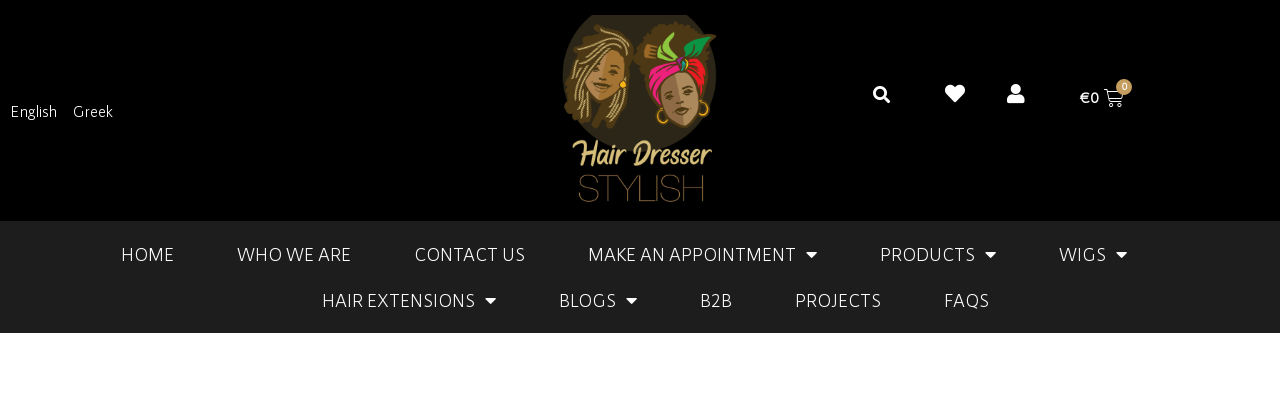

--- FILE ---
content_type: text/html; charset=UTF-8
request_url: https://hairdresserstylish.com/human-hair/honey/
body_size: 63980
content:
<!doctype html> <html lang="en-US"> <head><script>if(navigator.userAgent.match(/MSIE|Internet Explorer/i)||navigator.userAgent.match(/Trident\/7\..*?rv:11/i)){let e=document.location.href;if(!e.match(/[?&]nonitro/)){if(e.indexOf("?")==-1){if(e.indexOf("#")==-1){document.location.href=e+"?nonitro=1"}else{document.location.href=e.replace("#","?nonitro=1#")}}else{if(e.indexOf("#")==-1){document.location.href=e+"&nonitro=1"}else{document.location.href=e.replace("#","&nonitro=1#")}}}}</script><link rel="preconnect" href="https://www.googletagmanager.com" /><link rel="preconnect" href="https://cdn-fmbfn.nitrocdn.com" /><meta charset="UTF-8" /><meta name="viewport" content="width=device-width, initial-scale=1" /><meta name='robots' content='index, follow, max-image-preview:large, max-snippet:-1, max-video-preview:-1' /><title>honey Archives - Hair Dresser Stylish</title><meta property="og:locale" content="en_US" /><meta property="og:type" content="article" /><meta property="og:title" content="honey Archives - Hair Dresser Stylish" /><meta property="og:url" content="https://hairdresserstylish.com/human-hair/honey/" /><meta property="og:site_name" content="Hair Dresser Stylish" /><meta property="og:image" content="https://hairdresserstylish.com/wp-content/uploads/2021/08/hairdresser-1-1.png" /><meta property="og:image:width" content="490" /><meta property="og:image:height" content="535" /><meta property="og:image:type" content="image/png" /><meta name="twitter:card" content="summary_large_image" /><meta name="generator" content="WordPress 6.9" /><meta name="generator" content="WooCommerce 10.4.3" /><meta name="facebook-domain-verification" content="twpidb369o3dt23fvh6510neh9rzej" /><meta name="msapplication-TileColor" content="#da532c" /><meta name="msapplication-config" content="/wp-content/uploads/fbrfg/browserconfig.xml" /><meta name="theme-color" content="#ffffff" /><meta name="google-site-verification" content="8tDKF3UYbvCU0MS-EGA_WO7xZ7rO9fDLwCC8JkMPNC4" /><meta name="msapplication-TileImage" content="https://hairdresserstylish.com/wp-content/uploads/2021/08/hairdresser-1.png" /><meta name="generator" content="NitroPack" /><script>var NPSH,NitroScrollHelper;NPSH=NitroScrollHelper=function(){let e=null;const o=window.sessionStorage.getItem("nitroScrollPos");function t(){let e=JSON.parse(window.sessionStorage.getItem("nitroScrollPos"))||{};if(typeof e!=="object"){e={}}e[document.URL]=window.scrollY;window.sessionStorage.setItem("nitroScrollPos",JSON.stringify(e))}window.addEventListener("scroll",function(){if(e!==null){clearTimeout(e)}e=setTimeout(t,200)},{passive:true});let r={};r.getScrollPos=()=>{if(!o){return 0}const e=JSON.parse(o);return e[document.URL]||0};r.isScrolled=()=>{return r.getScrollPos()>document.documentElement.clientHeight*.5};return r}();</script><script>(function(){var a=false;var e=document.documentElement.classList;var i=navigator.userAgent.toLowerCase();var n=["android","iphone","ipad"];var r=n.length;var o;var d=null;for(var t=0;t<r;t++){o=n[t];if(i.indexOf(o)>-1)d=o;if(e.contains(o)){a=true;e.remove(o)}}if(a&&d){e.add(d);if(d=="iphone"||d=="ipad"){e.add("ios")}}})();</script><script type="text/worker" id="nitro-web-worker">var preloadRequests=0;var remainingCount={};var baseURI="";self.onmessage=function(e){switch(e.data.cmd){case"RESOURCE_PRELOAD":var o=e.data.requestId;remainingCount[o]=0;e.data.resources.forEach(function(e){preload(e,function(o){return function(){console.log(o+" DONE: "+e);if(--remainingCount[o]==0){self.postMessage({cmd:"RESOURCE_PRELOAD",requestId:o})}}}(o));remainingCount[o]++});break;case"SET_BASEURI":baseURI=e.data.uri;break}};async function preload(e,o){if(typeof URL!=="undefined"&&baseURI){try{var a=new URL(e,baseURI);e=a.href}catch(e){console.log("Worker error: "+e.message)}}console.log("Preloading "+e);try{var n=new Request(e,{mode:"no-cors",redirect:"follow"});await fetch(n);o()}catch(a){console.log(a);var r=new XMLHttpRequest;r.responseType="blob";r.onload=o;r.onerror=o;r.open("GET",e,true);r.send()}}</script><script id="nprl">(()=>{if(window.NPRL!=undefined)return;(function(e){var t=e.prototype;t.after||(t.after=function(){var e,t=arguments,n=t.length,r=0,i=this,o=i.parentNode,a=Node,c=String,u=document;if(o!==null){while(r<n){(e=t[r])instanceof a?(i=i.nextSibling)!==null?o.insertBefore(e,i):o.appendChild(e):o.appendChild(u.createTextNode(c(e)));++r}}})})(Element);var e,t;e=t=function(){var t=false;var r=window.URL||window.webkitURL;var i=true;var o=true;var a=2;var c=null;var u=null;var d=true;var s=window.nitroGtmExcludes!=undefined;var l=s?JSON.parse(atob(window.nitroGtmExcludes)).map(e=>new RegExp(e)):[];var f;var m;var v=null;var p=null;var g=null;var h={touch:["touchmove","touchend"],default:["mousemove","click","keydown","wheel"]};var E=true;var y=[];var w=false;var b=[];var S=0;var N=0;var L=false;var T=0;var R=null;var O=false;var A=false;var C=false;var P=[];var I=[];var M=[];var k=[];var x=false;var _={};var j=new Map;var B="noModule"in HTMLScriptElement.prototype;var q=requestAnimationFrame||mozRequestAnimationFrame||webkitRequestAnimationFrame||msRequestAnimationFrame;const D="gtm.js?id=";function H(e,t){if(!_[e]){_[e]=[]}_[e].push(t)}function U(e,t){if(_[e]){var n=0,r=_[e];for(var n=0;n<r.length;n++){r[n].call(this,t)}}}function Y(){(function(e,t){var r=null;var i=function(e){r(e)};var o=null;var a={};var c=null;var u=null;var d=0;e.addEventListener(t,function(r){if(["load","DOMContentLoaded"].indexOf(t)!=-1){if(u){Q(function(){e.triggerNitroEvent(t)})}c=true}else if(t=="readystatechange"){d++;n.ogReadyState=d==1?"interactive":"complete";if(u&&u>=d){n.documentReadyState=n.ogReadyState;Q(function(){e.triggerNitroEvent(t)})}}});e.addEventListener(t+"Nitro",function(e){if(["load","DOMContentLoaded"].indexOf(t)!=-1){if(!c){e.preventDefault();e.stopImmediatePropagation()}else{}u=true}else if(t=="readystatechange"){u=n.documentReadyState=="interactive"?1:2;if(d<u){e.preventDefault();e.stopImmediatePropagation()}}});switch(t){case"load":o="onload";break;case"readystatechange":o="onreadystatechange";break;case"pageshow":o="onpageshow";break;default:o=null;break}if(o){Object.defineProperty(e,o,{get:function(){return r},set:function(n){if(typeof n!=="function"){r=null;e.removeEventListener(t+"Nitro",i)}else{if(!r){e.addEventListener(t+"Nitro",i)}r=n}}})}Object.defineProperty(e,"addEventListener"+t,{value:function(r){if(r!=t||!n.startedScriptLoading||document.currentScript&&document.currentScript.hasAttribute("nitro-exclude")){}else{arguments[0]+="Nitro"}e.ogAddEventListener.apply(e,arguments);a[arguments[1]]=arguments[0]}});Object.defineProperty(e,"removeEventListener"+t,{value:function(t){var n=a[arguments[1]];arguments[0]=n;e.ogRemoveEventListener.apply(e,arguments)}});Object.defineProperty(e,"triggerNitroEvent"+t,{value:function(t,n){n=n||e;var r=new Event(t+"Nitro",{bubbles:true});r.isNitroPack=true;Object.defineProperty(r,"type",{get:function(){return t},set:function(){}});Object.defineProperty(r,"target",{get:function(){return n},set:function(){}});e.dispatchEvent(r)}});if(typeof e.triggerNitroEvent==="undefined"){(function(){var t=e.addEventListener;var n=e.removeEventListener;Object.defineProperty(e,"ogAddEventListener",{value:t});Object.defineProperty(e,"ogRemoveEventListener",{value:n});Object.defineProperty(e,"addEventListener",{value:function(n){var r="addEventListener"+n;if(typeof e[r]!=="undefined"){e[r].apply(e,arguments)}else{t.apply(e,arguments)}},writable:true});Object.defineProperty(e,"removeEventListener",{value:function(t){var r="removeEventListener"+t;if(typeof e[r]!=="undefined"){e[r].apply(e,arguments)}else{n.apply(e,arguments)}}});Object.defineProperty(e,"triggerNitroEvent",{value:function(t,n){var r="triggerNitroEvent"+t;if(typeof e[r]!=="undefined"){e[r].apply(e,arguments)}}})})()}}).apply(null,arguments)}Y(window,"load");Y(window,"pageshow");Y(window,"DOMContentLoaded");Y(document,"DOMContentLoaded");Y(document,"readystatechange");try{var F=new Worker(r.createObjectURL(new Blob([document.getElementById("nitro-web-worker").textContent],{type:"text/javascript"})))}catch(e){var F=new Worker("data:text/javascript;base64,"+btoa(document.getElementById("nitro-web-worker").textContent))}F.onmessage=function(e){if(e.data.cmd=="RESOURCE_PRELOAD"){U(e.data.requestId,e)}};if(typeof document.baseURI!=="undefined"){F.postMessage({cmd:"SET_BASEURI",uri:document.baseURI})}var G=function(e){if(--S==0){Q(K)}};var W=function(e){e.target.removeEventListener("load",W);e.target.removeEventListener("error",W);e.target.removeEventListener("nitroTimeout",W);if(e.type!="nitroTimeout"){clearTimeout(e.target.nitroTimeout)}if(--N==0&&S==0){Q(J)}};var X=function(e){var t=e.textContent;try{var n=r.createObjectURL(new Blob([t.replace(/^(?:<!--)?(.*?)(?:-->)?$/gm,"$1")],{type:"text/javascript"}))}catch(e){var n="data:text/javascript;base64,"+btoa(t.replace(/^(?:<!--)?(.*?)(?:-->)?$/gm,"$1"))}return n};var K=function(){n.documentReadyState="interactive";document.triggerNitroEvent("readystatechange");document.triggerNitroEvent("DOMContentLoaded");if(window.pageYOffset||window.pageXOffset){window.dispatchEvent(new Event("scroll"))}A=true;Q(function(){if(N==0){Q(J)}Q($)})};var J=function(){if(!A||O)return;O=true;R.disconnect();en();n.documentReadyState="complete";document.triggerNitroEvent("readystatechange");window.triggerNitroEvent("load",document);window.triggerNitroEvent("pageshow",document);if(window.pageYOffset||window.pageXOffset||location.hash){let e=typeof history.scrollRestoration!=="undefined"&&history.scrollRestoration=="auto";if(e&&typeof NPSH!=="undefined"&&NPSH.getScrollPos()>0&&window.pageYOffset>document.documentElement.clientHeight*.5){window.scrollTo(0,NPSH.getScrollPos())}else if(location.hash){try{let e=document.querySelector(location.hash);if(e){e.scrollIntoView()}}catch(e){}}}var e=null;if(a==1){e=eo}else{e=eu}Q(e)};var Q=function(e){setTimeout(e,0)};var V=function(e){if(e.type=="touchend"||e.type=="click"){g=e}};var $=function(){if(d&&g){setTimeout(function(e){return function(){var t=function(e,t,n){var r=new Event(e,{bubbles:true,cancelable:true});if(e=="click"){r.clientX=t;r.clientY=n}else{r.touches=[{clientX:t,clientY:n}]}return r};var n;if(e.type=="touchend"){var r=e.changedTouches[0];n=document.elementFromPoint(r.clientX,r.clientY);n.dispatchEvent(t("touchstart"),r.clientX,r.clientY);n.dispatchEvent(t("touchend"),r.clientX,r.clientY);n.dispatchEvent(t("click"),r.clientX,r.clientY)}else if(e.type=="click"){n=document.elementFromPoint(e.clientX,e.clientY);n.dispatchEvent(t("click"),e.clientX,e.clientY)}}}(g),150);g=null}};var z=function(e){if(e.tagName=="SCRIPT"&&!e.hasAttribute("data-nitro-for-id")&&!e.hasAttribute("nitro-document-write")||e.tagName=="IMG"&&(e.hasAttribute("src")||e.hasAttribute("srcset"))||e.tagName=="IFRAME"&&e.hasAttribute("src")||e.tagName=="LINK"&&e.hasAttribute("href")&&e.hasAttribute("rel")&&e.getAttribute("rel")=="stylesheet"){if(e.tagName==="IFRAME"&&e.src.indexOf("about:blank")>-1){return}var t="";switch(e.tagName){case"LINK":t=e.href;break;case"IMG":if(k.indexOf(e)>-1)return;t=e.srcset||e.src;break;default:t=e.src;break}var n=e.getAttribute("type");if(!t&&e.tagName!=="SCRIPT")return;if((e.tagName=="IMG"||e.tagName=="LINK")&&(t.indexOf("data:")===0||t.indexOf("blob:")===0))return;if(e.tagName=="SCRIPT"&&n&&n!=="text/javascript"&&n!=="application/javascript"){if(n!=="module"||!B)return}if(e.tagName==="SCRIPT"){if(k.indexOf(e)>-1)return;if(e.noModule&&B){return}let t=null;if(document.currentScript){if(document.currentScript.src&&document.currentScript.src.indexOf(D)>-1){t=document.currentScript}if(document.currentScript.hasAttribute("data-nitro-gtm-id")){e.setAttribute("data-nitro-gtm-id",document.currentScript.getAttribute("data-nitro-gtm-id"))}}else if(window.nitroCurrentScript){if(window.nitroCurrentScript.src&&window.nitroCurrentScript.src.indexOf(D)>-1){t=window.nitroCurrentScript}}if(t&&s){let n=false;for(const t of l){n=e.src?t.test(e.src):t.test(e.textContent);if(n){break}}if(!n){e.type="text/googletagmanagerscript";let n=t.hasAttribute("data-nitro-gtm-id")?t.getAttribute("data-nitro-gtm-id"):t.id;if(!j.has(n)){j.set(n,[])}let r=j.get(n);r.push(e);return}}if(!e.src){if(e.textContent.length>0){e.textContent+="\n;if(document.currentScript.nitroTimeout) {clearTimeout(document.currentScript.nitroTimeout);}; setTimeout(function() { this.dispatchEvent(new Event('load')); }.bind(document.currentScript), 0);"}else{return}}else{}k.push(e)}if(!e.hasOwnProperty("nitroTimeout")){N++;e.addEventListener("load",W,true);e.addEventListener("error",W,true);e.addEventListener("nitroTimeout",W,true);e.nitroTimeout=setTimeout(function(){console.log("Resource timed out",e);e.dispatchEvent(new Event("nitroTimeout"))},5e3)}}};var Z=function(e){if(e.hasOwnProperty("nitroTimeout")&&e.nitroTimeout){clearTimeout(e.nitroTimeout);e.nitroTimeout=null;e.dispatchEvent(new Event("nitroTimeout"))}};document.documentElement.addEventListener("load",function(e){if(e.target.tagName=="SCRIPT"||e.target.tagName=="IMG"){k.push(e.target)}},true);document.documentElement.addEventListener("error",function(e){if(e.target.tagName=="SCRIPT"||e.target.tagName=="IMG"){k.push(e.target)}},true);var ee=["appendChild","replaceChild","insertBefore","prepend","append","before","after","replaceWith","insertAdjacentElement"];var et=function(){if(s){window._nitro_setTimeout=window.setTimeout;window.setTimeout=function(e,t,...n){let r=document.currentScript||window.nitroCurrentScript;if(!r||r.src&&r.src.indexOf(D)==-1){return window._nitro_setTimeout.call(window,e,t,...n)}return window._nitro_setTimeout.call(window,function(e,t){return function(...n){window.nitroCurrentScript=e;t(...n)}}(r,e),t,...n)}}ee.forEach(function(e){HTMLElement.prototype["og"+e]=HTMLElement.prototype[e];HTMLElement.prototype[e]=function(...t){if(this.parentNode||this===document.documentElement){switch(e){case"replaceChild":case"insertBefore":t.pop();break;case"insertAdjacentElement":t.shift();break}t.forEach(function(e){if(!e)return;if(e.tagName=="SCRIPT"){z(e)}else{if(e.children&&e.children.length>0){e.querySelectorAll("script").forEach(z)}}})}return this["og"+e].apply(this,arguments)}})};var en=function(){if(s&&typeof window._nitro_setTimeout==="function"){window.setTimeout=window._nitro_setTimeout}ee.forEach(function(e){HTMLElement.prototype[e]=HTMLElement.prototype["og"+e]})};var er=async function(){if(o){ef(f);ef(V);if(v){clearTimeout(v);v=null}}if(T===1){L=true;return}else if(T===0){T=-1}n.startedScriptLoading=true;Object.defineProperty(document,"readyState",{get:function(){return n.documentReadyState},set:function(){}});var e=document.documentElement;var t={attributes:true,attributeFilter:["src"],childList:true,subtree:true};R=new MutationObserver(function(e,t){e.forEach(function(e){if(e.type=="childList"&&e.addedNodes.length>0){e.addedNodes.forEach(function(e){if(!document.documentElement.contains(e)){return}if(e.tagName=="IMG"||e.tagName=="IFRAME"||e.tagName=="LINK"){z(e)}})}if(e.type=="childList"&&e.removedNodes.length>0){e.removedNodes.forEach(function(e){if(e.tagName=="IFRAME"||e.tagName=="LINK"){Z(e)}})}if(e.type=="attributes"){var t=e.target;if(!document.documentElement.contains(t)){return}if(t.tagName=="IFRAME"||t.tagName=="LINK"||t.tagName=="IMG"||t.tagName=="SCRIPT"){z(t)}}})});R.observe(e,t);if(!s){et()}await Promise.all(P);var r=b.shift();var i=null;var a=false;while(r){var c;var u=JSON.parse(atob(r.meta));var d=u.delay;if(r.type=="inline"){var l=document.getElementById(r.id);if(l){l.remove()}else{r=b.shift();continue}c=X(l);if(c===false){r=b.shift();continue}}else{c=r.src}if(!a&&r.type!="inline"&&(typeof u.attributes.async!="undefined"||typeof u.attributes.defer!="undefined")){if(i===null){i=r}else if(i===r){a=true}if(!a){b.push(r);r=b.shift();continue}}var m=document.createElement("script");m.src=c;m.setAttribute("data-nitro-for-id",r.id);for(var p in u.attributes){try{if(u.attributes[p]===false){m.setAttribute(p,"")}else{m.setAttribute(p,u.attributes[p])}}catch(e){console.log("Error while setting script attribute",m,e)}}m.async=false;if(u.canonicalLink!=""&&Object.getOwnPropertyDescriptor(m,"src")?.configurable!==false){(e=>{Object.defineProperty(m,"src",{get:function(){return e.canonicalLink},set:function(){}})})(u)}if(d){setTimeout((function(e,t){var n=document.querySelector("[data-nitro-marker-id='"+t+"']");if(n){n.after(e)}else{document.head.appendChild(e)}}).bind(null,m,r.id),d)}else{m.addEventListener("load",G);m.addEventListener("error",G);if(!m.noModule||!B){S++}var g=document.querySelector("[data-nitro-marker-id='"+r.id+"']");if(g){Q(function(e,t){return function(){e.after(t)}}(g,m))}else{Q(function(e){return function(){document.head.appendChild(e)}}(m))}}r=b.shift()}};var ei=function(){var e=document.getElementById("nitro-deferred-styles");var t=document.createElement("div");t.innerHTML=e.textContent;return t};var eo=async function(e){isPreload=e&&e.type=="NitroPreload";if(!isPreload){T=-1;E=false;if(o){ef(f);ef(V);if(v){clearTimeout(v);v=null}}}if(w===false){var t=ei();let e=t.querySelectorAll('style,link[rel="stylesheet"]');w=e.length;if(w){let e=document.getElementById("nitro-deferred-styles-marker");e.replaceWith.apply(e,t.childNodes)}else if(isPreload){Q(ed)}else{es()}}else if(w===0&&!isPreload){es()}};var ea=function(){var e=ei();var t=e.childNodes;var n;var r=[];for(var i=0;i<t.length;i++){n=t[i];if(n.href){r.push(n.href)}}var o="css-preload";H(o,function(e){eo(new Event("NitroPreload"))});if(r.length){F.postMessage({cmd:"RESOURCE_PRELOAD",resources:r,requestId:o})}else{Q(function(){U(o)})}};var ec=function(){if(T===-1)return;T=1;var e=[];var t,n;for(var r=0;r<b.length;r++){t=b[r];if(t.type!="inline"){if(t.src){n=JSON.parse(atob(t.meta));if(n.delay)continue;if(n.attributes.type&&n.attributes.type=="module"&&!B)continue;e.push(t.src)}}}if(e.length){var i="js-preload";H(i,function(e){T=2;if(L){Q(er)}});F.postMessage({cmd:"RESOURCE_PRELOAD",resources:e,requestId:i})}};var eu=function(){while(I.length){style=I.shift();if(style.hasAttribute("nitropack-onload")){style.setAttribute("onload",style.getAttribute("nitropack-onload"));Q(function(e){return function(){e.dispatchEvent(new Event("load"))}}(style))}}while(M.length){style=M.shift();if(style.hasAttribute("nitropack-onerror")){style.setAttribute("onerror",style.getAttribute("nitropack-onerror"));Q(function(e){return function(){e.dispatchEvent(new Event("error"))}}(style))}}};var ed=function(){if(!x){if(i){Q(function(){var e=document.getElementById("nitro-critical-css");if(e){e.remove()}})}x=true;onStylesLoadEvent=new Event("NitroStylesLoaded");onStylesLoadEvent.isNitroPack=true;window.dispatchEvent(onStylesLoadEvent)}};var es=function(){if(a==2){Q(er)}else{eu()}};var el=function(e){m.forEach(function(t){document.addEventListener(t,e,true)})};var ef=function(e){m.forEach(function(t){document.removeEventListener(t,e,true)})};if(s){et()}return{setAutoRemoveCriticalCss:function(e){i=e},registerScript:function(e,t,n){b.push({type:"remote",src:e,id:t,meta:n})},registerInlineScript:function(e,t){b.push({type:"inline",id:e,meta:t})},registerStyle:function(e,t,n){y.push({href:e,rel:t,media:n})},onLoadStyle:function(e){I.push(e);if(w!==false&&--w==0){Q(ed);if(E){E=false}else{es()}}},onErrorStyle:function(e){M.push(e);if(w!==false&&--w==0){Q(ed);if(E){E=false}else{es()}}},loadJs:function(e,t){if(!e.src){var n=X(e);if(n!==false){e.src=n;e.textContent=""}}if(t){Q(function(e,t){return function(){e.after(t)}}(t,e))}else{Q(function(e){return function(){document.head.appendChild(e)}}(e))}},loadQueuedResources:async function(){window.dispatchEvent(new Event("NitroBootStart"));if(p){clearTimeout(p);p=null}window.removeEventListener("load",e.loadQueuedResources);f=a==1?er:eo;if(!o||g){Q(f)}else{if(navigator.userAgent.indexOf(" Edge/")==-1){ea();H("css-preload",ec)}el(f);if(u){if(c){v=setTimeout(f,c)}}else{}}},fontPreload:function(e){var t="critical-fonts";H(t,function(e){document.getElementById("nitro-critical-fonts").type="text/css"});F.postMessage({cmd:"RESOURCE_PRELOAD",resources:e,requestId:t})},boot:function(){if(t)return;t=true;C=typeof NPSH!=="undefined"&&NPSH.isScrolled();let n=document.prerendering;if(location.hash||C||n){o=false}m=h.default.concat(h.touch);p=setTimeout(e.loadQueuedResources,1500);el(V);if(C){e.loadQueuedResources()}else{window.addEventListener("load",e.loadQueuedResources)}},addPrerequisite:function(e){P.push(e)},getTagManagerNodes:function(e){if(!e)return j;return j.get(e)??[]}}}();var n,r;n=r=function(){var t=document.write;return{documentWrite:function(n,r){if(n&&n.hasAttribute("nitro-exclude")){return t.call(document,r)}var i=null;if(n.documentWriteContainer){i=n.documentWriteContainer}else{i=document.createElement("span");n.documentWriteContainer=i}var o=null;if(n){if(n.hasAttribute("data-nitro-for-id")){o=document.querySelector('template[data-nitro-marker-id="'+n.getAttribute("data-nitro-for-id")+'"]')}else{o=n}}i.innerHTML+=r;i.querySelectorAll("script").forEach(function(e){e.setAttribute("nitro-document-write","")});if(!i.parentNode){if(o){o.parentNode.insertBefore(i,o)}else{document.body.appendChild(i)}}var a=document.createElement("span");a.innerHTML=r;var c=a.querySelectorAll("script");if(c.length){c.forEach(function(t){var n=t.getAttributeNames();var r=document.createElement("script");n.forEach(function(e){r.setAttribute(e,t.getAttribute(e))});r.async=false;if(!t.src&&t.textContent){r.textContent=t.textContent}e.loadJs(r,o)})}},TrustLogo:function(e,t){var n=document.getElementById(e);var r=document.createElement("img");r.src=t;n.parentNode.insertBefore(r,n)},documentReadyState:"loading",ogReadyState:document.readyState,startedScriptLoading:false,loadScriptDelayed:function(e,t){setTimeout(function(){var t=document.createElement("script");t.src=e;document.head.appendChild(t)},t)}}}();document.write=function(e){n.documentWrite(document.currentScript,e)};document.writeln=function(e){n.documentWrite(document.currentScript,e+"\n")};window.NPRL=e;window.NitroResourceLoader=t;window.NPh=n;window.NitroPackHelper=r})();</script><template id="nitro-deferred-styles-marker"></template><style id="nitro-fonts">@font-face{font-family:eicons;src:url("https://cdn-fmbfn.nitrocdn.com/pGOBpQfJThyXXDexFgWLqDDyZDPPOFTT/assets/static/source/rev-cd33ec8/hairdresserstylish.com/wp-content/plugins/elementor/assets/lib/eicons/fonts/2b07610a286079a2e2c93464e7057e10.eicons.eot");src:url("https://cdn-fmbfn.nitrocdn.com/pGOBpQfJThyXXDexFgWLqDDyZDPPOFTT/assets/static/source/rev-cd33ec8/hairdresserstylish.com/wp-content/plugins/elementor/assets/lib/eicons/fonts/2b07610a286079a2e2c93464e7057e10.eicons.woff2") format("woff2");font-weight:400;font-style:normal;font-display:swap}@font-face{font-family:"Rns Sanz normal";font-style:normal;font-weight:normal;font-display:swap;src:url("https://cdn-fmbfn.nitrocdn.com/pGOBpQfJThyXXDexFgWLqDDyZDPPOFTT/assets/static/source/rev-cd33ec8/hairdresserstylish.com/wp-content/uploads/2021/08/RNSSanz-Normal.ttf") format("truetype")}@font-face{font-family:"Rns Sanz normal";font-style:normal;font-weight:normal;font-display:swap;src:url("https://cdn-fmbfn.nitrocdn.com/pGOBpQfJThyXXDexFgWLqDDyZDPPOFTT/assets/static/source/rev-cd33ec8/hairdresserstylish.com/wp-content/uploads/2021/08/RNSSanz-Normal.ttf") format("truetype")}@font-face{font-family:"Trajan Pro Bold";font-style:normal;font-weight:normal;font-display:swap;src:url("https://cdn-fmbfn.nitrocdn.com/pGOBpQfJThyXXDexFgWLqDDyZDPPOFTT/assets/static/source/rev-cd33ec8/hairdresserstylish.com/wp-content/uploads/2021/08/TrajanPro-Bold.ttf") format("truetype")}@font-face{font-family:"Font Awesome 5 Brands";font-style:normal;font-weight:400;font-display:swap;src:url("https://cdn-fmbfn.nitrocdn.com/pGOBpQfJThyXXDexFgWLqDDyZDPPOFTT/assets/static/source/rev-cd33ec8/hairdresserstylish.com/wp-content/plugins/elementor/assets/lib/font-awesome/webfonts/fa-brands-400.eot");src:url("https://cdn-fmbfn.nitrocdn.com/pGOBpQfJThyXXDexFgWLqDDyZDPPOFTT/assets/static/source/rev-cd33ec8/hairdresserstylish.com/wp-content/plugins/elementor/assets/lib/font-awesome/webfonts/fa-brands-400.woff2") format("woff2")}@font-face{font-family:"Font Awesome 5 Free";font-style:normal;font-weight:400;font-display:swap;src:url("https://cdn-fmbfn.nitrocdn.com/pGOBpQfJThyXXDexFgWLqDDyZDPPOFTT/assets/static/source/rev-cd33ec8/hairdresserstylish.com/wp-content/plugins/elementor/assets/lib/font-awesome/webfonts/fa-regular-400.eot");src:url("https://cdn-fmbfn.nitrocdn.com/pGOBpQfJThyXXDexFgWLqDDyZDPPOFTT/assets/static/source/rev-cd33ec8/hairdresserstylish.com/wp-content/plugins/elementor/assets/lib/font-awesome/webfonts/fa-regular-400.woff2") format("woff2")}@font-face{font-family:"Font Awesome 5 Free";font-style:normal;font-weight:900;font-display:swap;src:url("https://cdn-fmbfn.nitrocdn.com/pGOBpQfJThyXXDexFgWLqDDyZDPPOFTT/assets/static/source/rev-cd33ec8/hairdresserstylish.com/wp-content/plugins/elementor/assets/lib/font-awesome/webfonts/fa-solid-900.eot");src:url("https://cdn-fmbfn.nitrocdn.com/pGOBpQfJThyXXDexFgWLqDDyZDPPOFTT/assets/static/source/rev-cd33ec8/hairdresserstylish.com/wp-content/plugins/elementor/assets/lib/font-awesome/webfonts/fa-solid-900.woff2") format("woff2")}@font-face{font-family:"Poppins";font-style:italic;font-weight:100;src:url("https://fonts.gstatic.com/s/poppins/v24/pxiAyp8kv8JHgFVrJJLmE0tDMPKhSkFEkm8.woff2") format("woff2");unicode-range:U+0900-097F,U+1CD0-1CF9,U+200C-200D,U+20A8,U+20B9,U+20F0,U+25CC,U+A830-A839,U+A8E0-A8FF,U+11B00-11B09;font-display:swap}@font-face{font-family:"Poppins";font-style:italic;font-weight:100;src:url("https://fonts.gstatic.com/s/poppins/v24/pxiAyp8kv8JHgFVrJJLmE0tMMPKhSkFEkm8.woff2") format("woff2");unicode-range:U+0100-02BA,U+02BD-02C5,U+02C7-02CC,U+02CE-02D7,U+02DD-02FF,U+0304,U+0308,U+0329,U+1D00-1DBF,U+1E00-1E9F,U+1EF2-1EFF,U+2020,U+20A0-20AB,U+20AD-20C0,U+2113,U+2C60-2C7F,U+A720-A7FF;font-display:swap}@font-face{font-family:"Poppins";font-style:italic;font-weight:100;src:url("https://fonts.gstatic.com/s/poppins/v24/pxiAyp8kv8JHgFVrJJLmE0tCMPKhSkFE.woff2") format("woff2");unicode-range:U+0000-00FF,U+0131,U+0152-0153,U+02BB-02BC,U+02C6,U+02DA,U+02DC,U+0304,U+0308,U+0329,U+2000-206F,U+20AC,U+2122,U+2191,U+2193,U+2212,U+2215,U+FEFF,U+FFFD;font-display:swap}@font-face{font-family:"Poppins";font-style:italic;font-weight:200;src:url("https://fonts.gstatic.com/s/poppins/v24/pxiDyp8kv8JHgFVrJJLmv1pVFteOYktMqlap.woff2") format("woff2");unicode-range:U+0900-097F,U+1CD0-1CF9,U+200C-200D,U+20A8,U+20B9,U+20F0,U+25CC,U+A830-A839,U+A8E0-A8FF,U+11B00-11B09;font-display:swap}@font-face{font-family:"Poppins";font-style:italic;font-weight:200;src:url("https://fonts.gstatic.com/s/poppins/v24/pxiDyp8kv8JHgFVrJJLmv1pVGdeOYktMqlap.woff2") format("woff2");unicode-range:U+0100-02BA,U+02BD-02C5,U+02C7-02CC,U+02CE-02D7,U+02DD-02FF,U+0304,U+0308,U+0329,U+1D00-1DBF,U+1E00-1E9F,U+1EF2-1EFF,U+2020,U+20A0-20AB,U+20AD-20C0,U+2113,U+2C60-2C7F,U+A720-A7FF;font-display:swap}@font-face{font-family:"Poppins";font-style:italic;font-weight:200;src:url("https://fonts.gstatic.com/s/poppins/v24/pxiDyp8kv8JHgFVrJJLmv1pVF9eOYktMqg.woff2") format("woff2");unicode-range:U+0000-00FF,U+0131,U+0152-0153,U+02BB-02BC,U+02C6,U+02DA,U+02DC,U+0304,U+0308,U+0329,U+2000-206F,U+20AC,U+2122,U+2191,U+2193,U+2212,U+2215,U+FEFF,U+FFFD;font-display:swap}@font-face{font-family:"Poppins";font-style:italic;font-weight:300;src:url("https://fonts.gstatic.com/s/poppins/v24/pxiDyp8kv8JHgFVrJJLm21lVFteOYktMqlap.woff2") format("woff2");unicode-range:U+0900-097F,U+1CD0-1CF9,U+200C-200D,U+20A8,U+20B9,U+20F0,U+25CC,U+A830-A839,U+A8E0-A8FF,U+11B00-11B09;font-display:swap}@font-face{font-family:"Poppins";font-style:italic;font-weight:300;src:url("https://fonts.gstatic.com/s/poppins/v24/pxiDyp8kv8JHgFVrJJLm21lVGdeOYktMqlap.woff2") format("woff2");unicode-range:U+0100-02BA,U+02BD-02C5,U+02C7-02CC,U+02CE-02D7,U+02DD-02FF,U+0304,U+0308,U+0329,U+1D00-1DBF,U+1E00-1E9F,U+1EF2-1EFF,U+2020,U+20A0-20AB,U+20AD-20C0,U+2113,U+2C60-2C7F,U+A720-A7FF;font-display:swap}@font-face{font-family:"Poppins";font-style:italic;font-weight:300;src:url("https://fonts.gstatic.com/s/poppins/v24/pxiDyp8kv8JHgFVrJJLm21lVF9eOYktMqg.woff2") format("woff2");unicode-range:U+0000-00FF,U+0131,U+0152-0153,U+02BB-02BC,U+02C6,U+02DA,U+02DC,U+0304,U+0308,U+0329,U+2000-206F,U+20AC,U+2122,U+2191,U+2193,U+2212,U+2215,U+FEFF,U+FFFD;font-display:swap}@font-face{font-family:"Poppins";font-style:italic;font-weight:400;src:url("https://fonts.gstatic.com/s/poppins/v24/pxiGyp8kv8JHgFVrJJLucXtAOvWDSHFF.woff2") format("woff2");unicode-range:U+0900-097F,U+1CD0-1CF9,U+200C-200D,U+20A8,U+20B9,U+20F0,U+25CC,U+A830-A839,U+A8E0-A8FF,U+11B00-11B09;font-display:swap}@font-face{font-family:"Poppins";font-style:italic;font-weight:400;src:url("https://fonts.gstatic.com/s/poppins/v24/pxiGyp8kv8JHgFVrJJLufntAOvWDSHFF.woff2") format("woff2");unicode-range:U+0100-02BA,U+02BD-02C5,U+02C7-02CC,U+02CE-02D7,U+02DD-02FF,U+0304,U+0308,U+0329,U+1D00-1DBF,U+1E00-1E9F,U+1EF2-1EFF,U+2020,U+20A0-20AB,U+20AD-20C0,U+2113,U+2C60-2C7F,U+A720-A7FF;font-display:swap}@font-face{font-family:"Poppins";font-style:italic;font-weight:400;src:url("https://fonts.gstatic.com/s/poppins/v24/pxiGyp8kv8JHgFVrJJLucHtAOvWDSA.woff2") format("woff2");unicode-range:U+0000-00FF,U+0131,U+0152-0153,U+02BB-02BC,U+02C6,U+02DA,U+02DC,U+0304,U+0308,U+0329,U+2000-206F,U+20AC,U+2122,U+2191,U+2193,U+2212,U+2215,U+FEFF,U+FFFD;font-display:swap}@font-face{font-family:"Poppins";font-style:italic;font-weight:500;src:url("https://fonts.gstatic.com/s/poppins/v24/pxiDyp8kv8JHgFVrJJLmg1hVFteOYktMqlap.woff2") format("woff2");unicode-range:U+0900-097F,U+1CD0-1CF9,U+200C-200D,U+20A8,U+20B9,U+20F0,U+25CC,U+A830-A839,U+A8E0-A8FF,U+11B00-11B09;font-display:swap}@font-face{font-family:"Poppins";font-style:italic;font-weight:500;src:url("https://fonts.gstatic.com/s/poppins/v24/pxiDyp8kv8JHgFVrJJLmg1hVGdeOYktMqlap.woff2") format("woff2");unicode-range:U+0100-02BA,U+02BD-02C5,U+02C7-02CC,U+02CE-02D7,U+02DD-02FF,U+0304,U+0308,U+0329,U+1D00-1DBF,U+1E00-1E9F,U+1EF2-1EFF,U+2020,U+20A0-20AB,U+20AD-20C0,U+2113,U+2C60-2C7F,U+A720-A7FF;font-display:swap}@font-face{font-family:"Poppins";font-style:italic;font-weight:500;src:url("https://fonts.gstatic.com/s/poppins/v24/pxiDyp8kv8JHgFVrJJLmg1hVF9eOYktMqg.woff2") format("woff2");unicode-range:U+0000-00FF,U+0131,U+0152-0153,U+02BB-02BC,U+02C6,U+02DA,U+02DC,U+0304,U+0308,U+0329,U+2000-206F,U+20AC,U+2122,U+2191,U+2193,U+2212,U+2215,U+FEFF,U+FFFD;font-display:swap}@font-face{font-family:"Poppins";font-style:italic;font-weight:600;src:url("https://fonts.gstatic.com/s/poppins/v24/pxiDyp8kv8JHgFVrJJLmr19VFteOYktMqlap.woff2") format("woff2");unicode-range:U+0900-097F,U+1CD0-1CF9,U+200C-200D,U+20A8,U+20B9,U+20F0,U+25CC,U+A830-A839,U+A8E0-A8FF,U+11B00-11B09;font-display:swap}@font-face{font-family:"Poppins";font-style:italic;font-weight:600;src:url("https://fonts.gstatic.com/s/poppins/v24/pxiDyp8kv8JHgFVrJJLmr19VGdeOYktMqlap.woff2") format("woff2");unicode-range:U+0100-02BA,U+02BD-02C5,U+02C7-02CC,U+02CE-02D7,U+02DD-02FF,U+0304,U+0308,U+0329,U+1D00-1DBF,U+1E00-1E9F,U+1EF2-1EFF,U+2020,U+20A0-20AB,U+20AD-20C0,U+2113,U+2C60-2C7F,U+A720-A7FF;font-display:swap}@font-face{font-family:"Poppins";font-style:italic;font-weight:600;src:url("https://fonts.gstatic.com/s/poppins/v24/pxiDyp8kv8JHgFVrJJLmr19VF9eOYktMqg.woff2") format("woff2");unicode-range:U+0000-00FF,U+0131,U+0152-0153,U+02BB-02BC,U+02C6,U+02DA,U+02DC,U+0304,U+0308,U+0329,U+2000-206F,U+20AC,U+2122,U+2191,U+2193,U+2212,U+2215,U+FEFF,U+FFFD;font-display:swap}@font-face{font-family:"Poppins";font-style:italic;font-weight:700;src:url("https://fonts.gstatic.com/s/poppins/v24/pxiDyp8kv8JHgFVrJJLmy15VFteOYktMqlap.woff2") format("woff2");unicode-range:U+0900-097F,U+1CD0-1CF9,U+200C-200D,U+20A8,U+20B9,U+20F0,U+25CC,U+A830-A839,U+A8E0-A8FF,U+11B00-11B09;font-display:swap}@font-face{font-family:"Poppins";font-style:italic;font-weight:700;src:url("https://fonts.gstatic.com/s/poppins/v24/pxiDyp8kv8JHgFVrJJLmy15VGdeOYktMqlap.woff2") format("woff2");unicode-range:U+0100-02BA,U+02BD-02C5,U+02C7-02CC,U+02CE-02D7,U+02DD-02FF,U+0304,U+0308,U+0329,U+1D00-1DBF,U+1E00-1E9F,U+1EF2-1EFF,U+2020,U+20A0-20AB,U+20AD-20C0,U+2113,U+2C60-2C7F,U+A720-A7FF;font-display:swap}@font-face{font-family:"Poppins";font-style:italic;font-weight:700;src:url("https://fonts.gstatic.com/s/poppins/v24/pxiDyp8kv8JHgFVrJJLmy15VF9eOYktMqg.woff2") format("woff2");unicode-range:U+0000-00FF,U+0131,U+0152-0153,U+02BB-02BC,U+02C6,U+02DA,U+02DC,U+0304,U+0308,U+0329,U+2000-206F,U+20AC,U+2122,U+2191,U+2193,U+2212,U+2215,U+FEFF,U+FFFD;font-display:swap}@font-face{font-family:"Poppins";font-style:italic;font-weight:800;src:url("https://fonts.gstatic.com/s/poppins/v24/pxiDyp8kv8JHgFVrJJLm111VFteOYktMqlap.woff2") format("woff2");unicode-range:U+0900-097F,U+1CD0-1CF9,U+200C-200D,U+20A8,U+20B9,U+20F0,U+25CC,U+A830-A839,U+A8E0-A8FF,U+11B00-11B09;font-display:swap}@font-face{font-family:"Poppins";font-style:italic;font-weight:800;src:url("https://fonts.gstatic.com/s/poppins/v24/pxiDyp8kv8JHgFVrJJLm111VGdeOYktMqlap.woff2") format("woff2");unicode-range:U+0100-02BA,U+02BD-02C5,U+02C7-02CC,U+02CE-02D7,U+02DD-02FF,U+0304,U+0308,U+0329,U+1D00-1DBF,U+1E00-1E9F,U+1EF2-1EFF,U+2020,U+20A0-20AB,U+20AD-20C0,U+2113,U+2C60-2C7F,U+A720-A7FF;font-display:swap}@font-face{font-family:"Poppins";font-style:italic;font-weight:800;src:url("https://fonts.gstatic.com/s/poppins/v24/pxiDyp8kv8JHgFVrJJLm111VF9eOYktMqg.woff2") format("woff2");unicode-range:U+0000-00FF,U+0131,U+0152-0153,U+02BB-02BC,U+02C6,U+02DA,U+02DC,U+0304,U+0308,U+0329,U+2000-206F,U+20AC,U+2122,U+2191,U+2193,U+2212,U+2215,U+FEFF,U+FFFD;font-display:swap}@font-face{font-family:"Poppins";font-style:italic;font-weight:900;src:url("https://fonts.gstatic.com/s/poppins/v24/pxiDyp8kv8JHgFVrJJLm81xVFteOYktMqlap.woff2") format("woff2");unicode-range:U+0900-097F,U+1CD0-1CF9,U+200C-200D,U+20A8,U+20B9,U+20F0,U+25CC,U+A830-A839,U+A8E0-A8FF,U+11B00-11B09;font-display:swap}@font-face{font-family:"Poppins";font-style:italic;font-weight:900;src:url("https://fonts.gstatic.com/s/poppins/v24/pxiDyp8kv8JHgFVrJJLm81xVGdeOYktMqlap.woff2") format("woff2");unicode-range:U+0100-02BA,U+02BD-02C5,U+02C7-02CC,U+02CE-02D7,U+02DD-02FF,U+0304,U+0308,U+0329,U+1D00-1DBF,U+1E00-1E9F,U+1EF2-1EFF,U+2020,U+20A0-20AB,U+20AD-20C0,U+2113,U+2C60-2C7F,U+A720-A7FF;font-display:swap}@font-face{font-family:"Poppins";font-style:italic;font-weight:900;src:url("https://fonts.gstatic.com/s/poppins/v24/pxiDyp8kv8JHgFVrJJLm81xVF9eOYktMqg.woff2") format("woff2");unicode-range:U+0000-00FF,U+0131,U+0152-0153,U+02BB-02BC,U+02C6,U+02DA,U+02DC,U+0304,U+0308,U+0329,U+2000-206F,U+20AC,U+2122,U+2191,U+2193,U+2212,U+2215,U+FEFF,U+FFFD;font-display:swap}@font-face{font-family:"Poppins";font-style:normal;font-weight:100;src:url("https://fonts.gstatic.com/s/poppins/v24/pxiGyp8kv8JHgFVrLPTucXtAOvWDSHFF.woff2") format("woff2");unicode-range:U+0900-097F,U+1CD0-1CF9,U+200C-200D,U+20A8,U+20B9,U+20F0,U+25CC,U+A830-A839,U+A8E0-A8FF,U+11B00-11B09;font-display:swap}@font-face{font-family:"Poppins";font-style:normal;font-weight:100;src:url("https://fonts.gstatic.com/s/poppins/v24/pxiGyp8kv8JHgFVrLPTufntAOvWDSHFF.woff2") format("woff2");unicode-range:U+0100-02BA,U+02BD-02C5,U+02C7-02CC,U+02CE-02D7,U+02DD-02FF,U+0304,U+0308,U+0329,U+1D00-1DBF,U+1E00-1E9F,U+1EF2-1EFF,U+2020,U+20A0-20AB,U+20AD-20C0,U+2113,U+2C60-2C7F,U+A720-A7FF;font-display:swap}@font-face{font-family:"Poppins";font-style:normal;font-weight:100;src:url("https://fonts.gstatic.com/s/poppins/v24/pxiGyp8kv8JHgFVrLPTucHtAOvWDSA.woff2") format("woff2");unicode-range:U+0000-00FF,U+0131,U+0152-0153,U+02BB-02BC,U+02C6,U+02DA,U+02DC,U+0304,U+0308,U+0329,U+2000-206F,U+20AC,U+2122,U+2191,U+2193,U+2212,U+2215,U+FEFF,U+FFFD;font-display:swap}@font-face{font-family:"Poppins";font-style:normal;font-weight:200;src:url("https://fonts.gstatic.com/s/poppins/v24/pxiByp8kv8JHgFVrLFj_Z11lFd2JQEl8qw.woff2") format("woff2");unicode-range:U+0900-097F,U+1CD0-1CF9,U+200C-200D,U+20A8,U+20B9,U+20F0,U+25CC,U+A830-A839,U+A8E0-A8FF,U+11B00-11B09;font-display:swap}@font-face{font-family:"Poppins";font-style:normal;font-weight:200;src:url("https://fonts.gstatic.com/s/poppins/v24/pxiByp8kv8JHgFVrLFj_Z1JlFd2JQEl8qw.woff2") format("woff2");unicode-range:U+0100-02BA,U+02BD-02C5,U+02C7-02CC,U+02CE-02D7,U+02DD-02FF,U+0304,U+0308,U+0329,U+1D00-1DBF,U+1E00-1E9F,U+1EF2-1EFF,U+2020,U+20A0-20AB,U+20AD-20C0,U+2113,U+2C60-2C7F,U+A720-A7FF;font-display:swap}@font-face{font-family:"Poppins";font-style:normal;font-weight:200;src:url("https://fonts.gstatic.com/s/poppins/v24/pxiByp8kv8JHgFVrLFj_Z1xlFd2JQEk.woff2") format("woff2");unicode-range:U+0000-00FF,U+0131,U+0152-0153,U+02BB-02BC,U+02C6,U+02DA,U+02DC,U+0304,U+0308,U+0329,U+2000-206F,U+20AC,U+2122,U+2191,U+2193,U+2212,U+2215,U+FEFF,U+FFFD;font-display:swap}@font-face{font-family:"Poppins";font-style:normal;font-weight:300;src:url("https://fonts.gstatic.com/s/poppins/v24/pxiByp8kv8JHgFVrLDz8Z11lFd2JQEl8qw.woff2") format("woff2");unicode-range:U+0900-097F,U+1CD0-1CF9,U+200C-200D,U+20A8,U+20B9,U+20F0,U+25CC,U+A830-A839,U+A8E0-A8FF,U+11B00-11B09;font-display:swap}@font-face{font-family:"Poppins";font-style:normal;font-weight:300;src:url("https://fonts.gstatic.com/s/poppins/v24/pxiByp8kv8JHgFVrLDz8Z1JlFd2JQEl8qw.woff2") format("woff2");unicode-range:U+0100-02BA,U+02BD-02C5,U+02C7-02CC,U+02CE-02D7,U+02DD-02FF,U+0304,U+0308,U+0329,U+1D00-1DBF,U+1E00-1E9F,U+1EF2-1EFF,U+2020,U+20A0-20AB,U+20AD-20C0,U+2113,U+2C60-2C7F,U+A720-A7FF;font-display:swap}@font-face{font-family:"Poppins";font-style:normal;font-weight:300;src:url("https://fonts.gstatic.com/s/poppins/v24/pxiByp8kv8JHgFVrLDz8Z1xlFd2JQEk.woff2") format("woff2");unicode-range:U+0000-00FF,U+0131,U+0152-0153,U+02BB-02BC,U+02C6,U+02DA,U+02DC,U+0304,U+0308,U+0329,U+2000-206F,U+20AC,U+2122,U+2191,U+2193,U+2212,U+2215,U+FEFF,U+FFFD;font-display:swap}@font-face{font-family:"Poppins";font-style:normal;font-weight:400;src:url("https://fonts.gstatic.com/s/poppins/v24/pxiEyp8kv8JHgFVrJJbecnFHGPezSQ.woff2") format("woff2");unicode-range:U+0900-097F,U+1CD0-1CF9,U+200C-200D,U+20A8,U+20B9,U+20F0,U+25CC,U+A830-A839,U+A8E0-A8FF,U+11B00-11B09;font-display:swap}@font-face{font-family:"Poppins";font-style:normal;font-weight:400;src:url("https://fonts.gstatic.com/s/poppins/v24/pxiEyp8kv8JHgFVrJJnecnFHGPezSQ.woff2") format("woff2");unicode-range:U+0100-02BA,U+02BD-02C5,U+02C7-02CC,U+02CE-02D7,U+02DD-02FF,U+0304,U+0308,U+0329,U+1D00-1DBF,U+1E00-1E9F,U+1EF2-1EFF,U+2020,U+20A0-20AB,U+20AD-20C0,U+2113,U+2C60-2C7F,U+A720-A7FF;font-display:swap}@font-face{font-family:"Poppins";font-style:normal;font-weight:400;src:url("https://fonts.gstatic.com/s/poppins/v24/pxiEyp8kv8JHgFVrJJfecnFHGPc.woff2") format("woff2");unicode-range:U+0000-00FF,U+0131,U+0152-0153,U+02BB-02BC,U+02C6,U+02DA,U+02DC,U+0304,U+0308,U+0329,U+2000-206F,U+20AC,U+2122,U+2191,U+2193,U+2212,U+2215,U+FEFF,U+FFFD;font-display:swap}@font-face{font-family:"Poppins";font-style:normal;font-weight:500;src:url("https://fonts.gstatic.com/s/poppins/v24/pxiByp8kv8JHgFVrLGT9Z11lFd2JQEl8qw.woff2") format("woff2");unicode-range:U+0900-097F,U+1CD0-1CF9,U+200C-200D,U+20A8,U+20B9,U+20F0,U+25CC,U+A830-A839,U+A8E0-A8FF,U+11B00-11B09;font-display:swap}@font-face{font-family:"Poppins";font-style:normal;font-weight:500;src:url("https://fonts.gstatic.com/s/poppins/v24/pxiByp8kv8JHgFVrLGT9Z1JlFd2JQEl8qw.woff2") format("woff2");unicode-range:U+0100-02BA,U+02BD-02C5,U+02C7-02CC,U+02CE-02D7,U+02DD-02FF,U+0304,U+0308,U+0329,U+1D00-1DBF,U+1E00-1E9F,U+1EF2-1EFF,U+2020,U+20A0-20AB,U+20AD-20C0,U+2113,U+2C60-2C7F,U+A720-A7FF;font-display:swap}@font-face{font-family:"Poppins";font-style:normal;font-weight:500;src:url("https://fonts.gstatic.com/s/poppins/v24/pxiByp8kv8JHgFVrLGT9Z1xlFd2JQEk.woff2") format("woff2");unicode-range:U+0000-00FF,U+0131,U+0152-0153,U+02BB-02BC,U+02C6,U+02DA,U+02DC,U+0304,U+0308,U+0329,U+2000-206F,U+20AC,U+2122,U+2191,U+2193,U+2212,U+2215,U+FEFF,U+FFFD;font-display:swap}@font-face{font-family:"Poppins";font-style:normal;font-weight:600;src:url("https://fonts.gstatic.com/s/poppins/v24/pxiByp8kv8JHgFVrLEj6Z11lFd2JQEl8qw.woff2") format("woff2");unicode-range:U+0900-097F,U+1CD0-1CF9,U+200C-200D,U+20A8,U+20B9,U+20F0,U+25CC,U+A830-A839,U+A8E0-A8FF,U+11B00-11B09;font-display:swap}@font-face{font-family:"Poppins";font-style:normal;font-weight:600;src:url("https://fonts.gstatic.com/s/poppins/v24/pxiByp8kv8JHgFVrLEj6Z1JlFd2JQEl8qw.woff2") format("woff2");unicode-range:U+0100-02BA,U+02BD-02C5,U+02C7-02CC,U+02CE-02D7,U+02DD-02FF,U+0304,U+0308,U+0329,U+1D00-1DBF,U+1E00-1E9F,U+1EF2-1EFF,U+2020,U+20A0-20AB,U+20AD-20C0,U+2113,U+2C60-2C7F,U+A720-A7FF;font-display:swap}@font-face{font-family:"Poppins";font-style:normal;font-weight:600;src:url("https://fonts.gstatic.com/s/poppins/v24/pxiByp8kv8JHgFVrLEj6Z1xlFd2JQEk.woff2") format("woff2");unicode-range:U+0000-00FF,U+0131,U+0152-0153,U+02BB-02BC,U+02C6,U+02DA,U+02DC,U+0304,U+0308,U+0329,U+2000-206F,U+20AC,U+2122,U+2191,U+2193,U+2212,U+2215,U+FEFF,U+FFFD;font-display:swap}@font-face{font-family:"Poppins";font-style:normal;font-weight:700;src:url("https://fonts.gstatic.com/s/poppins/v24/pxiByp8kv8JHgFVrLCz7Z11lFd2JQEl8qw.woff2") format("woff2");unicode-range:U+0900-097F,U+1CD0-1CF9,U+200C-200D,U+20A8,U+20B9,U+20F0,U+25CC,U+A830-A839,U+A8E0-A8FF,U+11B00-11B09;font-display:swap}@font-face{font-family:"Poppins";font-style:normal;font-weight:700;src:url("https://fonts.gstatic.com/s/poppins/v24/pxiByp8kv8JHgFVrLCz7Z1JlFd2JQEl8qw.woff2") format("woff2");unicode-range:U+0100-02BA,U+02BD-02C5,U+02C7-02CC,U+02CE-02D7,U+02DD-02FF,U+0304,U+0308,U+0329,U+1D00-1DBF,U+1E00-1E9F,U+1EF2-1EFF,U+2020,U+20A0-20AB,U+20AD-20C0,U+2113,U+2C60-2C7F,U+A720-A7FF;font-display:swap}@font-face{font-family:"Poppins";font-style:normal;font-weight:700;src:url("https://fonts.gstatic.com/s/poppins/v24/pxiByp8kv8JHgFVrLCz7Z1xlFd2JQEk.woff2") format("woff2");unicode-range:U+0000-00FF,U+0131,U+0152-0153,U+02BB-02BC,U+02C6,U+02DA,U+02DC,U+0304,U+0308,U+0329,U+2000-206F,U+20AC,U+2122,U+2191,U+2193,U+2212,U+2215,U+FEFF,U+FFFD;font-display:swap}@font-face{font-family:"Poppins";font-style:normal;font-weight:800;src:url("https://fonts.gstatic.com/s/poppins/v24/pxiByp8kv8JHgFVrLDD4Z11lFd2JQEl8qw.woff2") format("woff2");unicode-range:U+0900-097F,U+1CD0-1CF9,U+200C-200D,U+20A8,U+20B9,U+20F0,U+25CC,U+A830-A839,U+A8E0-A8FF,U+11B00-11B09;font-display:swap}@font-face{font-family:"Poppins";font-style:normal;font-weight:800;src:url("https://fonts.gstatic.com/s/poppins/v24/pxiByp8kv8JHgFVrLDD4Z1JlFd2JQEl8qw.woff2") format("woff2");unicode-range:U+0100-02BA,U+02BD-02C5,U+02C7-02CC,U+02CE-02D7,U+02DD-02FF,U+0304,U+0308,U+0329,U+1D00-1DBF,U+1E00-1E9F,U+1EF2-1EFF,U+2020,U+20A0-20AB,U+20AD-20C0,U+2113,U+2C60-2C7F,U+A720-A7FF;font-display:swap}@font-face{font-family:"Poppins";font-style:normal;font-weight:800;src:url("https://fonts.gstatic.com/s/poppins/v24/pxiByp8kv8JHgFVrLDD4Z1xlFd2JQEk.woff2") format("woff2");unicode-range:U+0000-00FF,U+0131,U+0152-0153,U+02BB-02BC,U+02C6,U+02DA,U+02DC,U+0304,U+0308,U+0329,U+2000-206F,U+20AC,U+2122,U+2191,U+2193,U+2212,U+2215,U+FEFF,U+FFFD;font-display:swap}@font-face{font-family:"Poppins";font-style:normal;font-weight:900;src:url("https://fonts.gstatic.com/s/poppins/v24/pxiByp8kv8JHgFVrLBT5Z11lFd2JQEl8qw.woff2") format("woff2");unicode-range:U+0900-097F,U+1CD0-1CF9,U+200C-200D,U+20A8,U+20B9,U+20F0,U+25CC,U+A830-A839,U+A8E0-A8FF,U+11B00-11B09;font-display:swap}@font-face{font-family:"Poppins";font-style:normal;font-weight:900;src:url("https://fonts.gstatic.com/s/poppins/v24/pxiByp8kv8JHgFVrLBT5Z1JlFd2JQEl8qw.woff2") format("woff2");unicode-range:U+0100-02BA,U+02BD-02C5,U+02C7-02CC,U+02CE-02D7,U+02DD-02FF,U+0304,U+0308,U+0329,U+1D00-1DBF,U+1E00-1E9F,U+1EF2-1EFF,U+2020,U+20A0-20AB,U+20AD-20C0,U+2113,U+2C60-2C7F,U+A720-A7FF;font-display:swap}@font-face{font-family:"Poppins";font-style:normal;font-weight:900;src:url("https://fonts.gstatic.com/s/poppins/v24/pxiByp8kv8JHgFVrLBT5Z1xlFd2JQEk.woff2") format("woff2");unicode-range:U+0000-00FF,U+0131,U+0152-0153,U+02BB-02BC,U+02C6,U+02DA,U+02DC,U+0304,U+0308,U+0329,U+2000-206F,U+20AC,U+2122,U+2191,U+2193,U+2212,U+2215,U+FEFF,U+FFFD;font-display:swap}@font-face{font-family:"Font Awesome 5 Free";font-style:normal;font-weight:900;font-display:swap;src:url("https://cdn-fmbfn.nitrocdn.com/pGOBpQfJThyXXDexFgWLqDDyZDPPOFTT/assets/static/source/rev-cd33ec8/hairdresserstylish.com/wp-content/plugins/elementor/assets/lib/font-awesome/webfonts/fa-solid-900.eot");src:url("https://cdn-fmbfn.nitrocdn.com/pGOBpQfJThyXXDexFgWLqDDyZDPPOFTT/assets/static/source/rev-cd33ec8/hairdresserstylish.com/wp-content/plugins/elementor/assets/lib/font-awesome/webfonts/fa-solid-900.woff2") format("woff2")}@font-face{font-family:"Font Awesome 5 Brands";font-style:normal;font-weight:400;font-display:swap;src:url("https://cdn-fmbfn.nitrocdn.com/pGOBpQfJThyXXDexFgWLqDDyZDPPOFTT/assets/static/source/rev-cd33ec8/hairdresserstylish.com/wp-content/plugins/elementor/assets/lib/font-awesome/webfonts/fa-brands-400.eot");src:url("https://cdn-fmbfn.nitrocdn.com/pGOBpQfJThyXXDexFgWLqDDyZDPPOFTT/assets/static/source/rev-cd33ec8/hairdresserstylish.com/wp-content/plugins/elementor/assets/lib/font-awesome/webfonts/fa-brands-400.woff2") format("woff2")}@font-face{font-family:"Rns extrabold";font-style:normal;font-weight:normal;font-display:swap;src:url("https://cdn-fmbfn.nitrocdn.com/pGOBpQfJThyXXDexFgWLqDDyZDPPOFTT/assets/static/source/rev-cd33ec8/hairdresserstylish.com/wp-content/uploads/2021/08/RNSSanz-ExtraBold.ttf") format("truetype")}</style><style type="text/css" id="nitro-critical-css">img:is([sizes=auto i],[sizes^="auto," i]){contain-intrinsic-size:3000px 1500px}ul{box-sizing:border-box}:root{--wp-block-synced-color:#7a00df;--wp-block-synced-color--rgb:122,0,223;--wp-bound-block-color:var(--wp-block-synced-color);--wp-editor-canvas-background:#ddd;--wp-admin-theme-color:#007cba;--wp-admin-theme-color--rgb:0,124,186;--wp-admin-theme-color-darker-10:#006ba1;--wp-admin-theme-color-darker-10--rgb:0,107,160.5;--wp-admin-theme-color-darker-20:#005a87;--wp-admin-theme-color-darker-20--rgb:0,90,135;--wp-admin-border-width-focus:2px}:root{--wp--preset--font-size--normal:16px;--wp--preset--font-size--huge:42px}.screen-reader-text{border:0;clip-path:inset(50%);height:1px;margin:-1px;overflow:hidden;padding:0;position:absolute;width:1px;word-wrap:normal !important}.screen-reader-text{clip:rect(1px,1px,1px,1px);word-wrap:normal !important;border:0;clip-path:inset(50%);height:1px;margin:-1px;overflow:hidden;overflow-wrap:normal !important;padding:0;position:absolute !important;width:1px}:root{--wp--preset--aspect-ratio--square:1;--wp--preset--aspect-ratio--4-3:4/3;--wp--preset--aspect-ratio--3-4:3/4;--wp--preset--aspect-ratio--3-2:3/2;--wp--preset--aspect-ratio--2-3:2/3;--wp--preset--aspect-ratio--16-9:16/9;--wp--preset--aspect-ratio--9-16:9/16;--wp--preset--color--black:#000;--wp--preset--color--cyan-bluish-gray:#abb8c3;--wp--preset--color--white:#fff;--wp--preset--color--pale-pink:#f78da7;--wp--preset--color--vivid-red:#cf2e2e;--wp--preset--color--luminous-vivid-orange:#ff6900;--wp--preset--color--luminous-vivid-amber:#fcb900;--wp--preset--color--light-green-cyan:#7bdcb5;--wp--preset--color--vivid-green-cyan:#00d084;--wp--preset--color--pale-cyan-blue:#8ed1fc;--wp--preset--color--vivid-cyan-blue:#0693e3;--wp--preset--color--vivid-purple:#9b51e0;--wp--preset--gradient--vivid-cyan-blue-to-vivid-purple:linear-gradient(135deg,#0693e3 0%,#9b51e0 100%);--wp--preset--gradient--light-green-cyan-to-vivid-green-cyan:linear-gradient(135deg,#7adcb4 0%,#00d082 100%);--wp--preset--gradient--luminous-vivid-amber-to-luminous-vivid-orange:linear-gradient(135deg,#fcb900 0%,#ff6900 100%);--wp--preset--gradient--luminous-vivid-orange-to-vivid-red:linear-gradient(135deg,#ff6900 0%,#cf2e2e 100%);--wp--preset--gradient--very-light-gray-to-cyan-bluish-gray:linear-gradient(135deg,#eee 0%,#a9b8c3 100%);--wp--preset--gradient--cool-to-warm-spectrum:linear-gradient(135deg,#4aeadc 0%,#9778d1 20%,#cf2aba 40%,#ee2c82 60%,#fb6962 80%,#fef84c 100%);--wp--preset--gradient--blush-light-purple:linear-gradient(135deg,#ffceec 0%,#9896f0 100%);--wp--preset--gradient--blush-bordeaux:linear-gradient(135deg,#fecda5 0%,#fe2d2d 50%,#6b003e 100%);--wp--preset--gradient--luminous-dusk:linear-gradient(135deg,#ffcb70 0%,#c751c0 50%,#4158d0 100%);--wp--preset--gradient--pale-ocean:linear-gradient(135deg,#fff5cb 0%,#b6e3d4 50%,#33a7b5 100%);--wp--preset--gradient--electric-grass:linear-gradient(135deg,#caf880 0%,#71ce7e 100%);--wp--preset--gradient--midnight:linear-gradient(135deg,#020381 0%,#2874fc 100%);--wp--preset--font-size--small:13px;--wp--preset--font-size--medium:20px;--wp--preset--font-size--large:36px;--wp--preset--font-size--x-large:42px;--wp--preset--spacing--20:.44rem;--wp--preset--spacing--30:.67rem;--wp--preset--spacing--40:1rem;--wp--preset--spacing--50:1.5rem;--wp--preset--spacing--60:2.25rem;--wp--preset--spacing--70:3.38rem;--wp--preset--spacing--80:5.06rem;--wp--preset--shadow--natural:6px 6px 9px rgba(0,0,0,.2);--wp--preset--shadow--deep:12px 12px 50px rgba(0,0,0,.4);--wp--preset--shadow--sharp:6px 6px 0px rgba(0,0,0,.2);--wp--preset--shadow--outlined:6px 6px 0px -3px #fff,6px 6px #000;--wp--preset--shadow--crisp:6px 6px 0px #000}:root{--woocommerce:#720eec;--wc-green:#7ad03a;--wc-red:#a00;--wc-orange:#ffba00;--wc-blue:#2ea2cc;--wc-primary:#720eec;--wc-primary-text:#fcfbfe;--wc-secondary:#e9e6ed;--wc-secondary-text:#515151;--wc-highlight:#958e09;--wc-highligh-text:white;--wc-content-bg:#fff;--wc-subtext:#767676;--wc-form-border-color:rgba(32,7,7,.8);--wc-form-border-radius:4px;--wc-form-border-width:1px}.woocommerce img,.woocommerce-page img{height:auto;max-width:100%}@media only screen and (max-width:768px){:root{--woocommerce:#720eec;--wc-green:#7ad03a;--wc-red:#a00;--wc-orange:#ffba00;--wc-blue:#2ea2cc;--wc-primary:#720eec;--wc-primary-text:#fcfbfe;--wc-secondary:#e9e6ed;--wc-secondary-text:#515151;--wc-highlight:#958e09;--wc-highligh-text:white;--wc-content-bg:#fff;--wc-subtext:#767676;--wc-form-border-color:rgba(32,7,7,.8);--wc-form-border-radius:4px;--wc-form-border-width:1px}}:root{--woocommerce:#720eec;--wc-green:#7ad03a;--wc-red:#a00;--wc-orange:#ffba00;--wc-blue:#2ea2cc;--wc-primary:#720eec;--wc-primary-text:#fcfbfe;--wc-secondary:#e9e6ed;--wc-secondary-text:#515151;--wc-highlight:#958e09;--wc-highligh-text:white;--wc-content-bg:#fff;--wc-subtext:#767676;--wc-form-border-color:rgba(32,7,7,.8);--wc-form-border-radius:4px;--wc-form-border-width:1px}.screen-reader-text{clip:rect(1px,1px,1px,1px);height:1px;overflow:hidden;position:absolute !important;width:1px;word-wrap:normal !important}.woocommerce div.product{margin-bottom:0;position:relative}.fa-search:before{content:""}.fa-heart:before{content:""}.fa-user:before{content:""}.fa-caret-down:before{content:""}:root{--woocommerce:#720eec;--wc-green:#7ad03a;--wc-red:#a00;--wc-orange:#ffba00;--wc-blue:#2ea2cc;--wc-primary:#720eec;--wc-primary-text:#fcfbfe;--wc-secondary:#e9e6ed;--wc-secondary-text:#515151;--wc-highlight:#958e09;--wc-highligh-text:white;--wc-content-bg:#fff;--wc-subtext:#767676;--wc-form-border-color:rgba(32,7,7,.8);--wc-form-border-radius:4px;--wc-form-border-width:1px}.dgwt-wcas-search-wrapp{position:relative;line-height:100%;display:block;color:#444;min-width:230px;width:100%;text-align:left;margin:0 auto;-webkit-box-sizing:border-box;-moz-box-sizing:border-box;box-sizing:border-box}.dgwt-wcas-search-wrapp *{-webkit-box-sizing:border-box;-moz-box-sizing:border-box;box-sizing:border-box}.dgwt-wcas-search-form{margin:0;padding:0;width:100%}input[type=search].dgwt-wcas-search-input{-webkit-box-shadow:none;box-shadow:none;margin:0;-webkit-appearance:textfield;text-align:left}[type=search].dgwt-wcas-search-input::-ms-clear{display:none}[type=search].dgwt-wcas-search-input::-webkit-search-decoration{-webkit-appearance:none}[type=search].dgwt-wcas-search-input::-webkit-search-cancel-button{display:none}.dgwt-wcas-ico-magnifier{bottom:0;left:0;margin:auto;position:absolute;right:0;top:0;height:65%;display:block}.dgwt-wcas-preloader{height:100%;position:absolute;right:0;top:0;width:40px;z-index:-1;background-repeat:no-repeat;background-position:right 15px center;background-size:auto 44%}.screen-reader-text{clip:rect(1px,1px,1px,1px);height:1px;overflow:hidden;position:absolute !important;width:1px}.dgwt-wcas-sf-wrapp:after,.dgwt-wcas-sf-wrapp:before{content:"";display:table}.dgwt-wcas-sf-wrapp:after{clear:both}.dgwt-wcas-sf-wrapp{zoom:1;width:100%;max-width:100vw;margin:0;position:relative;background:0 0}.dgwt-wcas-sf-wrapp input[type=search].dgwt-wcas-search-input{width:100%;height:40px;font-size:14px;line-height:100%;padding:10px 15px;margin:0;background:#fff;border:1px solid #ddd;border-radius:3px;-webkit-border-radius:3px;-webkit-appearance:none;box-sizing:border-box}.dgwt-wcas-sf-wrapp input[type=search].dgwt-wcas-search-input::-webkit-input-placeholder{color:#999;font-weight:400;font-style:italic;line-height:normal}.dgwt-wcas-sf-wrapp input[type=search].dgwt-wcas-search-input:-moz-placeholder{color:#999;font-weight:400;font-style:italic;line-height:normal}.dgwt-wcas-sf-wrapp input[type=search].dgwt-wcas-search-input::-moz-placeholder{color:#999;font-weight:400;font-style:italic;line-height:normal}.dgwt-wcas-sf-wrapp input[type=search].dgwt-wcas-search-input:-ms-input-placeholder{color:#999;font-weight:400;font-style:italic;line-height:normal}.dgwt-wcas-ico-magnifier{max-width:20px}.dgwt-wcas-no-submit .dgwt-wcas-ico-magnifier{height:50%;margin:auto;max-height:20px;width:100%;max-width:20px;left:12px;right:auto;opacity:.5;fill:#000}.dgwt-wcas-no-submit .dgwt-wcas-sf-wrapp input[type=search].dgwt-wcas-search-input{padding:10px 15px 10px 40px}html{line-height:1.15;-webkit-text-size-adjust:100%}*,:after,:before{box-sizing:border-box}body{margin:0;font-family:-apple-system,BlinkMacSystemFont,Segoe UI,Roboto,Helvetica Neue,Arial,Noto Sans,sans-serif,Apple Color Emoji,Segoe UI Emoji,Segoe UI Symbol,Noto Color Emoji;font-size:1rem;font-weight:400;line-height:1.5;color:#333;background-color:#fff;-webkit-font-smoothing:antialiased;-moz-osx-font-smoothing:grayscale}h2{margin-block-start:.5rem;margin-block-end:1rem;font-family:inherit;font-weight:500;line-height:1.2;color:inherit}h2{font-size:2rem}a{background-color:transparent;text-decoration:none;color:#c36}img{border-style:none;height:auto;max-width:100%}template{display:none}label{display:inline-block;line-height:1;vertical-align:middle}input{font-family:inherit;font-size:1rem;line-height:1.5;margin:0}input[type=search]{width:100%;border:1px solid #666;border-radius:3px;padding:.5rem 1rem}input{overflow:visible}[type=search]{-webkit-appearance:textfield;outline-offset:-2px}[type=search]::-webkit-search-decoration{-webkit-appearance:none}::-webkit-file-upload-button{-webkit-appearance:button;font:inherit}li,ul{margin-block-start:0;margin-block-end:0;border:0;outline:0;font-size:100%;vertical-align:baseline;background:transparent}.screen-reader-text{clip:rect(1px,1px,1px,1px);height:1px;overflow:hidden;position:absolute !important;width:1px;word-wrap:normal !important}.site-navigation{grid-area:nav-menu;display:flex;align-items:center;flex-grow:1}[class*=" eicon-"],[class^=eicon]{display:inline-block;font-family:eicons;font-size:inherit;font-weight:400;font-style:normal;font-variant:normal;line-height:1;text-rendering:auto;-webkit-font-smoothing:antialiased;-moz-osx-font-smoothing:grayscale}.eicon-menu-bar:before{content:""}.eicon-close:before{content:""}.elementor-column-gap-default>.elementor-row>.elementor-column>.elementor-element-populated>.elementor-widget-wrap{padding:10px}@media (max-width:767px){.elementor-column{width:100%}}.elementor-screen-only,.screen-reader-text{position:absolute;top:-10000em;width:1px;height:1px;margin:-1px;padding:0;overflow:hidden;clip:rect(0,0,0,0);border:0}.elementor{-webkit-hyphens:manual;-ms-hyphens:manual;hyphens:manual}.elementor *,.elementor :after,.elementor :before{-webkit-box-sizing:border-box;box-sizing:border-box}.elementor a{-webkit-box-shadow:none;box-shadow:none;text-decoration:none}.elementor img{height:auto;max-width:100%;border:none;border-radius:0;-webkit-box-shadow:none;box-shadow:none}.elementor-element{--flex-direction:initial;--flex-wrap:initial;--justify-content:initial;--align-items:initial;--align-content:initial;--gap:initial;--flex-basis:initial;--flex-grow:initial;--flex-shrink:initial;--order:initial;--align-self:initial;-webkit-box-orient:vertical;-webkit-box-direction:normal;-ms-flex-direction:var(--flex-direction);flex-direction:var(--flex-direction);-ms-flex-wrap:var(--flex-wrap);flex-wrap:var(--flex-wrap);-webkit-box-pack:var(--justify-content);-ms-flex-pack:var(--justify-content);justify-content:var(--justify-content);-webkit-box-align:var(--align-items);-ms-flex-align:var(--align-items);align-items:var(--align-items);-ms-flex-line-pack:var(--align-content);align-content:var(--align-content);gap:var(--gap);-ms-flex-preferred-size:var(--flex-basis);flex-basis:var(--flex-basis);-webkit-box-flex:var(--flex-grow);-ms-flex-positive:var(--flex-grow);flex-grow:var(--flex-grow);-ms-flex-negative:var(--flex-shrink);flex-shrink:var(--flex-shrink);-webkit-box-ordinal-group:var(--order);-ms-flex-order:var(--order);order:var(--order);-ms-flex-item-align:var(--align-self);align-self:var(--align-self)}@media (max-width:767px){.elementor-mobile-align-center{text-align:center}}:root{--page-title-display:block}.elementor-section{position:relative}.elementor-section .elementor-container{display:-webkit-box;display:-ms-flexbox;display:flex;margin-right:auto;margin-left:auto;position:relative}@media (max-width:1024px){.elementor-section .elementor-container{-ms-flex-wrap:wrap;flex-wrap:wrap}}.elementor-section.elementor-section-boxed>.elementor-container{max-width:1140px}.elementor-section.elementor-section-items-middle>.elementor-container{-webkit-box-align:center;-ms-flex-align:center;align-items:center}.elementor-row{width:100%;display:-webkit-box;display:-ms-flexbox;display:flex}@media (max-width:1024px){.elementor-row{-ms-flex-wrap:wrap;flex-wrap:wrap}}.elementor-widget-wrap{position:relative;width:100%;-ms-flex-wrap:wrap;flex-wrap:wrap;-ms-flex-line-pack:start;align-content:flex-start}.elementor:not(.elementor-bc-flex-widget) .elementor-widget-wrap{display:-webkit-box;display:-ms-flexbox;display:flex}.elementor-widget-wrap>.elementor-element{width:100%}.elementor-widget{position:relative}.elementor-widget:not(:last-child){margin-bottom:20px}.elementor-column{min-height:1px}.elementor-column,.elementor-column-wrap{position:relative;display:-webkit-box;display:-ms-flexbox;display:flex}.elementor-column-wrap{width:100%}@media (min-width:768px){.elementor-column.elementor-col-25{width:25%}.elementor-column.elementor-col-33{width:33.333%}.elementor-column.elementor-col-50{width:50%}.elementor-column.elementor-col-100{width:100%}}@media (max-width:767px){.elementor-column{width:100%}}ul.elementor-icon-list-items.elementor-inline-items{display:-webkit-box;display:-ms-flexbox;display:flex;-ms-flex-wrap:wrap;flex-wrap:wrap}ul.elementor-icon-list-items.elementor-inline-items .elementor-inline-item{word-break:break-word}.elementor-grid{display:grid;grid-column-gap:var(--grid-column-gap);grid-row-gap:var(--grid-row-gap)}.elementor-grid .elementor-grid-item{min-width:0}.elementor-grid-3 .elementor-grid{grid-template-columns:repeat(3,1fr)}@media (max-width:1024px){.elementor-grid-tablet-2 .elementor-grid{grid-template-columns:repeat(2,1fr)}}@media (max-width:767px){.elementor-grid-mobile-1 .elementor-grid{grid-template-columns:repeat(1,1fr)}}.elementor-button{display:inline-block;line-height:1;background-color:#818a91;font-size:15px;padding:12px 24px;border-radius:3px;color:#fff;fill:#fff;text-align:center}.elementor-button:visited{color:#fff}.elementor-button-icon{-webkit-box-flex:0;-ms-flex-positive:0;flex-grow:0;-webkit-box-ordinal-group:6;-ms-flex-order:5;order:5}.elementor-button-text{-webkit-box-flex:1;-ms-flex-positive:1;flex-grow:1;-webkit-box-ordinal-group:11;-ms-flex-order:10;order:10;display:inline-block}.elementor-button span{text-decoration:inherit}.elementor-icon{display:inline-block;line-height:1;color:#818a91;font-size:50px;text-align:center}.elementor-icon i{width:1em;height:1em;position:relative;display:block}.elementor-icon i:before{position:absolute;left:50%;-webkit-transform:translateX(-50%);-ms-transform:translateX(-50%);transform:translateX(-50%)}.elementor-lightbox{--lightbox-ui-color:hsla(0,0%,93.3%,.9);--lightbox-ui-color-hover:#fff;--lightbox-text-color:var(--lightbox-ui-color);--lightbox-header-icons-size:20px;--lightbox-navigation-icons-size:25px}.elementor .elementor-element ul.elementor-icon-list-items{padding:0}@media (max-width:767px){.elementor .elementor-hidden-mobile{display:none}}@media (min-width:768px) and (max-width:1024px){.elementor .elementor-hidden-tablet{display:none}}@media (min-width:1025px) and (max-width:99999px){.elementor .elementor-hidden-desktop{display:none}}.elementor-widget-divider{--divider-border-style:none;--divider-border-width:1px;--divider-color:#2c2c2c;--divider-icon-size:20px;--divider-element-spacing:10px;--divider-pattern-height:24px;--divider-pattern-size:20px;--divider-pattern-url:none;--divider-pattern-repeat:repeat-x}.elementor-widget-divider .elementor-divider{display:-webkit-box;display:-ms-flexbox;display:flex}.elementor-widget-divider .elementor-divider-separator{display:-webkit-box;display:-ms-flexbox;display:flex;margin:0;direction:ltr}.elementor-widget-divider:not(.elementor-widget-divider--view-line_text):not(.elementor-widget-divider--view-line_icon) .elementor-divider-separator{border-top:var(--divider-border-width) var(--divider-border-style) var(--divider-color)}.elementor-heading-title{padding:0;margin:0;line-height:1}.elementor-widget-heading .elementor-heading-title[class*=elementor-size-]>a{color:inherit;font-size:inherit;line-height:inherit}.elementor-widget.elementor-icon-list--layout-inline .elementor-widget-container{overflow:hidden}.elementor-widget .elementor-icon-list-items.elementor-inline-items{margin-right:-8px;margin-left:-8px}.elementor-widget .elementor-icon-list-items.elementor-inline-items .elementor-icon-list-item{margin-right:8px;margin-left:8px}.elementor-widget .elementor-icon-list-items.elementor-inline-items .elementor-icon-list-item:after{width:auto;left:auto;right:auto;position:relative;height:100%;border-top:0;border-bottom:0;border-right:0;border-left-width:1px;border-style:solid;right:-8px}.elementor-widget .elementor-icon-list-items{list-style-type:none;margin:0;padding:0}.elementor-widget .elementor-icon-list-item{margin:0;padding:0;position:relative}.elementor-widget .elementor-icon-list-item:after{position:absolute;bottom:0;width:100%}.elementor-widget .elementor-icon-list-item,.elementor-widget .elementor-icon-list-item a{display:-webkit-box;display:-ms-flexbox;display:flex;-webkit-box-align:center;-ms-flex-align:center;align-items:center;font-size:inherit}.elementor-widget.elementor-list-item-link-full_width a{width:100%}.elementor-widget:not(.elementor-align-right) .elementor-icon-list-item:after{left:0}.elementor-widget:not(.elementor-align-left) .elementor-icon-list-item:after{right:0}@media (min-width:-1px){.elementor-widget:not(.elementor-widescreen-align-right) .elementor-icon-list-item:after{left:0}.elementor-widget:not(.elementor-widescreen-align-left) .elementor-icon-list-item:after{right:0}}@media (max-width:-1px){.elementor-widget:not(.elementor-laptop-align-right) .elementor-icon-list-item:after{left:0}.elementor-widget:not(.elementor-laptop-align-left) .elementor-icon-list-item:after{right:0}}@media (max-width:-1px){.elementor-widget:not(.elementor-tablet_extra-align-right) .elementor-icon-list-item:after{left:0}.elementor-widget:not(.elementor-tablet_extra-align-left) .elementor-icon-list-item:after{right:0}}@media (max-width:1024px){.elementor-widget:not(.elementor-tablet-align-right) .elementor-icon-list-item:after{left:0}.elementor-widget:not(.elementor-tablet-align-left) .elementor-icon-list-item:after{right:0}}@media (max-width:-1px){.elementor-widget:not(.elementor-mobile_extra-align-right) .elementor-icon-list-item:after{left:0}.elementor-widget:not(.elementor-mobile_extra-align-left) .elementor-icon-list-item:after{right:0}}@media (max-width:767px){.elementor-widget.elementor-mobile-align-center .elementor-icon-list-item,.elementor-widget.elementor-mobile-align-center .elementor-icon-list-item a{-webkit-box-pack:center;-ms-flex-pack:center;justify-content:center}.elementor-widget.elementor-mobile-align-center .elementor-icon-list-item:after{margin:auto}.elementor-widget.elementor-mobile-align-center .elementor-inline-items{-webkit-box-pack:center;-ms-flex-pack:center;justify-content:center}.elementor-widget:not(.elementor-mobile-align-right) .elementor-icon-list-item:after{left:0}.elementor-widget:not(.elementor-mobile-align-left) .elementor-icon-list-item:after{right:0}}.elementor-widget-image{text-align:center}.elementor-widget-image a{display:inline-block}.elementor-widget-image img{vertical-align:middle;display:inline-block}.elementor-column .elementor-spacer-inner{height:var(--spacer-size)}.elementor-kit-8{--e-global-color-primary:#fff;--e-global-color-secondary:#000;--e-global-color-text:#000;--e-global-color-accent:#c59d5f;--e-global-typography-primary-font-family:"Rns Sanz normal";--e-global-typography-primary-font-weight:600;--e-global-typography-secondary-font-family:"Rns Sanz normal";--e-global-typography-secondary-font-weight:400;--e-global-typography-text-font-family:"Rns Sanz normal";--e-global-typography-text-font-weight:400;--e-global-typography-accent-font-family:"Rns Sanz normal";--e-global-typography-accent-font-weight:500}.elementor-section.elementor-section-boxed>.elementor-container{max-width:1140px}.elementor-widget:not(:last-child){margin-bottom:20px}.elementor-element{--widgets-spacing:20px}@media (max-width:1024px){.elementor-section.elementor-section-boxed>.elementor-container{max-width:1024px}}@media (max-width:767px){.elementor-kit-8{--e-global-typography-primary-font-size:25px}.elementor-section.elementor-section-boxed>.elementor-container{max-width:767px}}.elementor-widget-heading .elementor-heading-title{color:var(--e-global-color-primary);font-family:var(--e-global-typography-primary-font-family),Sans-serif;font-weight:var(--e-global-typography-primary-font-weight)}.elementor-widget-divider{--divider-color:var(--e-global-color-secondary)}.elementor-widget-icon.elementor-view-default .elementor-icon{color:var(--e-global-color-primary);border-color:var(--e-global-color-primary)}.elementor-widget-icon-list .elementor-icon-list-item:not(:last-child):after{border-color:var(--e-global-color-text)}.elementor-widget-icon-list .elementor-icon-list-text{color:var(--e-global-color-secondary)}.elementor-widget-icon-list .elementor-icon-list-item>a{font-family:var(--e-global-typography-text-font-family),Sans-serif;font-weight:var(--e-global-typography-text-font-weight)}.elementor-widget-nav-menu .elementor-nav-menu .elementor-item{font-family:var(--e-global-typography-primary-font-family),Sans-serif;font-weight:var(--e-global-typography-primary-font-weight)}.elementor-widget-nav-menu .elementor-nav-menu--main .elementor-item{color:var(--e-global-color-text);fill:var(--e-global-color-text)}.elementor-widget-nav-menu .elementor-nav-menu--main:not(.e--pointer-framed) .elementor-item:before,.elementor-widget-nav-menu .elementor-nav-menu--main:not(.e--pointer-framed) .elementor-item:after{background-color:var(--e-global-color-accent)}.elementor-widget-nav-menu{--e-nav-menu-divider-color:var(--e-global-color-text)}.elementor-widget-nav-menu .elementor-nav-menu--dropdown .elementor-item,.elementor-widget-nav-menu .elementor-nav-menu--dropdown .elementor-sub-item{font-family:var(--e-global-typography-accent-font-family),Sans-serif;font-weight:var(--e-global-typography-accent-font-weight)}.elementor-widget-woocommerce-menu-cart .elementor-menu-cart__toggle .elementor-button{font-family:var(--e-global-typography-primary-font-family),Sans-serif;font-weight:var(--e-global-typography-primary-font-weight)}.elementor-14 .elementor-element.elementor-element-05a6325>.elementor-container{max-width:1340px}.elementor-14 .elementor-element.elementor-element-05a6325:not(.elementor-motion-effects-element-type-background){background-color:#000}.elementor-14 .elementor-element.elementor-element-05a6325{margin-top:0px;margin-bottom:0px;padding:5px 0px 5px 0px}.elementor-14 .elementor-element.elementor-element-a385704.elementor-column.elementor-element[data-element_type="column"]>.elementor-column-wrap.elementor-element-populated>.elementor-widget-wrap{align-content:center;align-items:center}.elementor-14 .elementor-element.elementor-element-23ba169>.elementor-element-populated{margin:0px 0px 0px 0px;--e-column-margin-right:0px;--e-column-margin-left:0px}.elementor-14 .elementor-element.elementor-element-23ba169>.elementor-element-populated>.elementor-widget-wrap{padding:0px 0px 0px 0px}.elementor-14 .elementor-element.elementor-element-e0d2760{--e-icon-list-icon-size:14px}.elementor-14 .elementor-element.elementor-element-e0d2760 .elementor-icon-list-text{color:#fff}.elementor-14 .elementor-element.elementor-element-473f7b0 img{width:175px}.elementor-14 .elementor-element.elementor-element-d9bae91>.elementor-element-populated{margin:0px 0px 0px 0px;--e-column-margin-right:0px;--e-column-margin-left:0px}.elementor-14 .elementor-element.elementor-element-5a7b52c>.elementor-container>.elementor-row>.elementor-column>.elementor-column-wrap>.elementor-widget-wrap{align-content:center;align-items:center}.elementor-14 .elementor-element.elementor-element-5a7b52c{margin-top:0px;margin-bottom:0px;padding:50px 0px 0px 0px}.elementor-14 .elementor-element.elementor-element-0a07245 .elementor-icon-wrapper{text-align:left}.elementor-14 .elementor-element.elementor-element-0a07245.elementor-view-default .elementor-icon{color:#fff;border-color:#fff}.elementor-14 .elementor-element.elementor-element-0a07245 .elementor-icon{font-size:17px}.elementor-14 .elementor-element.elementor-element-0a07245 .elementor-icon i{transform:rotate(0deg)}.elementor-14 .elementor-element.elementor-element-65d7b11 .elementor-icon-wrapper{text-align:center}.elementor-14 .elementor-element.elementor-element-65d7b11 .elementor-icon{font-size:20px}.elementor-14 .elementor-element.elementor-element-65d7b11 .elementor-icon i{transform:rotate(0deg)}.elementor-14 .elementor-element.elementor-element-07f6fa0 .elementor-icon-wrapper{text-align:center}.elementor-14 .elementor-element.elementor-element-07f6fa0 .elementor-icon{font-size:20px}.elementor-14 .elementor-element.elementor-element-07f6fa0 .elementor-icon i{transform:rotate(0deg)}.elementor-14 .elementor-element.elementor-element-1733de7{text-align:left}.elementor-14 .elementor-element.elementor-element-1733de7 .elementor-heading-title{color:#fff;font-family:"Rns Sanz normal",Sans-serif;font-size:18px;font-weight:500}.elementor-14 .elementor-element.elementor-element-7cb0a31{--main-alignment:left;--divider-style:solid;--subtotal-divider-style:solid;--elementor-remove-from-cart-button:none;--remove-from-cart-button:block;--toggle-button-text-color:#fff;--toggle-button-icon-color:#fff;--toggle-button-background-color:rgba(0,0,0,0);--toggle-button-border-width:0px;--toggle-icon-size:20px;--items-indicator-text-color:#fff;--items-indicator-background-color:#c59d5f;--cart-border-style:none;--product-price-color:var(--e-global-color-secondary);--cart-footer-layout:1fr 1fr;--products-max-height-sidecart:calc(100vh - 240px);--products-max-height-minicart:calc(100vh - 385px);--view-cart-button-text-color:var(--e-global-color-primary);--view-cart-button-background-color:var(--e-global-color-accent);--checkout-button-text-color:var(--e-global-color-primary);--checkout-button-background-color:var(--e-global-color-accent)}.elementor-14 .elementor-element.elementor-element-7cb0a31 .elementor-menu-cart__toggle .elementor-button{font-family:"Rns Sanz normal",Sans-serif;font-weight:600}body:not(.rtl) .elementor-14 .elementor-element.elementor-element-7cb0a31 .elementor-menu-cart__toggle .elementor-button-text{margin-right:5px}body:not(.rtl) .elementor-14 .elementor-element.elementor-element-7cb0a31 .elementor-menu-cart__toggle .elementor-button-icon[data-counter]:before{right:-.8em;top:-.8em}.elementor-14 .elementor-element.elementor-element-7cb0a31 .widget_shopping_cart_content{--subtotal-divider-left-width:0;--subtotal-divider-right-width:0}.elementor-14 .elementor-element.elementor-element-84737a7>.elementor-container{max-width:1340px}.elementor-14 .elementor-element.elementor-element-84737a7:not(.elementor-motion-effects-element-type-background){background-color:#000}.elementor-14 .elementor-element.elementor-element-84737a7{margin-top:0px;margin-bottom:0px;padding:5px 0px 5px 0px}.elementor-14 .elementor-element.elementor-element-d0df6d5.elementor-column.elementor-element[data-element_type="column"]>.elementor-column-wrap.elementor-element-populated>.elementor-widget-wrap{align-content:center;align-items:center}.elementor-14 .elementor-element.elementor-element-870b4be>.elementor-element-populated{margin:0px 0px 0px 0px;--e-column-margin-right:0px;--e-column-margin-left:0px}.elementor-14 .elementor-element.elementor-element-870b4be>.elementor-element-populated>.elementor-widget-wrap{padding:0px 0px 0px 0px}.elementor-14 .elementor-element.elementor-element-5337a4e{--e-icon-list-icon-size:14px}.elementor-14 .elementor-element.elementor-element-5337a4e .elementor-icon-list-text{color:#fff}.elementor-14 .elementor-element.elementor-element-e119494>.elementor-element-populated{margin:0px 0px 0px 0px;--e-column-margin-right:0px;--e-column-margin-left:0px}.elementor-14 .elementor-element.elementor-element-bd3f390>.elementor-container>.elementor-row>.elementor-column>.elementor-column-wrap>.elementor-widget-wrap{align-content:center;align-items:center}.elementor-14 .elementor-element.elementor-element-bd3f390{margin-top:0px;margin-bottom:0px;padding:50px 0px 0px 0px}.elementor-14 .elementor-element.elementor-element-1c47003 .elementor-icon-wrapper{text-align:left}.elementor-14 .elementor-element.elementor-element-1c47003.elementor-view-default .elementor-icon{color:#fff;border-color:#fff}.elementor-14 .elementor-element.elementor-element-1c47003 .elementor-icon{font-size:17px}.elementor-14 .elementor-element.elementor-element-1c47003 .elementor-icon i{transform:rotate(0deg)}.elementor-14 .elementor-element.elementor-element-1af625c .elementor-icon-wrapper{text-align:center}.elementor-14 .elementor-element.elementor-element-1af625c .elementor-icon{font-size:20px}.elementor-14 .elementor-element.elementor-element-1af625c .elementor-icon i{transform:rotate(0deg)}.elementor-14 .elementor-element.elementor-element-ec2c81e .elementor-icon-wrapper{text-align:center}.elementor-14 .elementor-element.elementor-element-ec2c81e .elementor-icon{font-size:20px}.elementor-14 .elementor-element.elementor-element-ec2c81e .elementor-icon i{transform:rotate(0deg)}.elementor-14 .elementor-element.elementor-element-556e0db{text-align:left}.elementor-14 .elementor-element.elementor-element-556e0db .elementor-heading-title{color:#fff;font-family:"Rns Sanz normal",Sans-serif;font-size:18px;font-weight:500}.elementor-14 .elementor-element.elementor-element-2635ee2{--main-alignment:left;--divider-style:solid;--subtotal-divider-style:solid;--elementor-remove-from-cart-button:none;--remove-from-cart-button:block;--toggle-button-text-color:#fff;--toggle-button-icon-color:#fff;--toggle-button-background-color:rgba(0,0,0,0);--toggle-button-border-width:0px;--toggle-icon-size:20px;--items-indicator-text-color:#fff;--items-indicator-background-color:#c59d5f;--cart-border-style:none;--product-price-color:var(--e-global-color-secondary);--cart-footer-layout:1fr 1fr;--products-max-height-sidecart:calc(100vh - 240px);--products-max-height-minicart:calc(100vh - 385px);--view-cart-button-text-color:var(--e-global-color-primary);--view-cart-button-background-color:var(--e-global-color-accent);--checkout-button-text-color:var(--e-global-color-primary);--checkout-button-background-color:var(--e-global-color-accent)}.elementor-14 .elementor-element.elementor-element-2635ee2 .elementor-menu-cart__toggle .elementor-button{font-family:"Rns Sanz normal",Sans-serif;font-weight:600}body:not(.rtl) .elementor-14 .elementor-element.elementor-element-2635ee2 .elementor-menu-cart__toggle .elementor-button-text{margin-right:5px}body:not(.rtl) .elementor-14 .elementor-element.elementor-element-2635ee2 .elementor-menu-cart__toggle .elementor-button-icon[data-counter]:before{right:-.8em;top:-.8em}.elementor-14 .elementor-element.elementor-element-2635ee2 .widget_shopping_cart_content{--subtotal-divider-left-width:0;--subtotal-divider-right-width:0}.elementor-14 .elementor-element.elementor-element-807beb2 .elementor-menu-toggle{margin:0 auto}.elementor-14 .elementor-element.elementor-element-807beb2 .elementor-nav-menu .elementor-item{font-family:"Rns Sanz normal",Sans-serif;font-size:18px;font-weight:500}.elementor-14 .elementor-element.elementor-element-807beb2 .elementor-nav-menu--main .elementor-item{color:#fff;fill:#fff;padding-left:0px;padding-right:0px}.elementor-14 .elementor-element.elementor-element-807beb2 .elementor-nav-menu--main:not(.e--pointer-framed) .elementor-item:before,.elementor-14 .elementor-element.elementor-element-807beb2 .elementor-nav-menu--main:not(.e--pointer-framed) .elementor-item:after{background-color:#c59d5f}.elementor-14 .elementor-element.elementor-element-807beb2{--e-nav-menu-horizontal-menu-item-margin:calc(63px / 2)}.elementor-14 .elementor-element.elementor-element-807beb2 .elementor-nav-menu--dropdown a,.elementor-14 .elementor-element.elementor-element-807beb2 .elementor-menu-toggle{color:#000}.elementor-14 .elementor-element.elementor-element-807beb2 .elementor-nav-menu--dropdown{background-color:#fff}.elementor-14 .elementor-element.elementor-element-807beb2 .elementor-nav-menu--dropdown .elementor-item,.elementor-14 .elementor-element.elementor-element-807beb2 .elementor-nav-menu--dropdown .elementor-sub-item{font-family:"Rns Sanz normal",Sans-serif;font-size:14px;font-weight:500;text-transform:uppercase}.elementor-14 .elementor-element.elementor-element-807beb2 div.elementor-menu-toggle{color:var(--e-global-color-primary)}.elementor-14 .elementor-element.elementor-element-3f62d26>.elementor-container{max-width:1340px}.elementor-14 .elementor-element.elementor-element-3f62d26:not(.elementor-motion-effects-element-type-background){background-color:#1d1d1d}.elementor-14 .elementor-element.elementor-element-c6f826d .elementor-menu-toggle{margin:0 auto}.elementor-14 .elementor-element.elementor-element-c6f826d .elementor-nav-menu .elementor-item{font-family:"Rns Sanz normal",Sans-serif;font-size:18px;font-weight:500}.elementor-14 .elementor-element.elementor-element-c6f826d .elementor-nav-menu--main .elementor-item{color:#fff;fill:#fff;padding-left:0px;padding-right:0px}.elementor-14 .elementor-element.elementor-element-c6f826d .elementor-nav-menu--main:not(.e--pointer-framed) .elementor-item:before,.elementor-14 .elementor-element.elementor-element-c6f826d .elementor-nav-menu--main:not(.e--pointer-framed) .elementor-item:after{background-color:#c59d5f}.elementor-14 .elementor-element.elementor-element-c6f826d{--e-nav-menu-horizontal-menu-item-margin:calc(63px / 2)}.elementor-14 .elementor-element.elementor-element-c6f826d .elementor-nav-menu--dropdown a,.elementor-14 .elementor-element.elementor-element-c6f826d .elementor-menu-toggle{color:#000}.elementor-14 .elementor-element.elementor-element-c6f826d .elementor-nav-menu--dropdown{background-color:#fff}.elementor-14 .elementor-element.elementor-element-c6f826d .elementor-nav-menu--dropdown .elementor-item,.elementor-14 .elementor-element.elementor-element-c6f826d .elementor-nav-menu--dropdown .elementor-sub-item{font-family:"Rns Sanz normal",Sans-serif;font-size:14px;font-weight:500;text-transform:uppercase}@media (min-width:768px){.elementor-14 .elementor-element.elementor-element-e47235f{width:15%}.elementor-14 .elementor-element.elementor-element-cccbaca{width:15%}.elementor-14 .elementor-element.elementor-element-9d126b0{width:15%}.elementor-14 .elementor-element.elementor-element-dc6eb6c{width:55%}.elementor-14 .elementor-element.elementor-element-bdd971c{width:15%}.elementor-14 .elementor-element.elementor-element-e07aaa8{width:15%}.elementor-14 .elementor-element.elementor-element-0219cff{width:15%}.elementor-14 .elementor-element.elementor-element-65aefd1{width:55%}}@media (max-width:767px){.elementor-14 .elementor-element.elementor-element-473f7b0 img{width:80%}.elementor-14 .elementor-element.elementor-element-d9bae91{width:80%}.elementor-14 .elementor-element.elementor-element-5a7b52c{margin-top:0px;margin-bottom:0px;padding:0px 0px 0px 0px}.elementor-14 .elementor-element.elementor-element-e47235f{width:15%}.elementor-14 .elementor-element.elementor-element-cccbaca{width:15%}.elementor-14 .elementor-element.elementor-element-9d126b0{width:15%}.elementor-14 .elementor-element.elementor-element-dc6eb6c{width:55%}.elementor-14 .elementor-element.elementor-element-d8cfc02 img{width:128px}.elementor-14 .elementor-element.elementor-element-e119494{width:80%}.elementor-14 .elementor-element.elementor-element-e119494>.elementor-element-populated{margin:0px 0px 0px 0px;--e-column-margin-right:0px;--e-column-margin-left:0px}.elementor-14 .elementor-element.elementor-element-e119494>.elementor-element-populated>.elementor-widget-wrap{padding:0px 0px 0px 0px}.elementor-14 .elementor-element.elementor-element-bd3f390{margin-top:0px;margin-bottom:0px;padding:0px 0px 0px 10px}.elementor-14 .elementor-element.elementor-element-bdd971c{width:15%}.elementor-14 .elementor-element.elementor-element-e07aaa8{width:15%}.elementor-14 .elementor-element.elementor-element-0219cff{width:15%}.elementor-14 .elementor-element.elementor-element-65aefd1{width:55%}.elementor-14 .elementor-element.elementor-element-3776988{width:20%}.elementor-14 .elementor-element.elementor-element-3776988.elementor-column.elementor-element[data-element_type="column"]>.elementor-column-wrap.elementor-element-populated>.elementor-widget-wrap{align-content:center;align-items:center}.elementor-14 .elementor-element.elementor-element-3776988>.elementor-element-populated{margin:0px 0px 0px 0px;--e-column-margin-right:0px;--e-column-margin-left:0px}.elementor-14 .elementor-element.elementor-element-3776988>.elementor-element-populated>.elementor-widget-wrap{padding:0px 0px 0px 0px}.elementor-14 .elementor-element.elementor-element-807beb2>.elementor-widget-container{padding:0px 0px 0px 0px}}.elementor-376 .elementor-element.elementor-element-2bb7786>.elementor-container{max-width:1340px;min-height:800px}.elementor-376 .elementor-element.elementor-element-2bb7786:not(.elementor-motion-effects-element-type-background){background-position:center center;background-repeat:no-repeat;background-size:cover}.elementor-376 .elementor-element.elementor-element-ee8952a .elementor-spacer-inner{--spacer-size:200px}.elementor-376 .elementor-element.elementor-element-869e3d5 .elementor-spacer-inner{--spacer-size:200px}.elementor-376 .elementor-element.elementor-element-7ad3d80>.elementor-container{max-width:1340px}.elementor-376 .elementor-element.elementor-element-a02a895:not(.elementor-motion-effects-element-type-background){background-image:url("https://cdn-fmbfn.nitrocdn.com/pGOBpQfJThyXXDexFgWLqDDyZDPPOFTT/assets/images/optimized/rev-ec1ff85/hairdresserstylish.com/wp-content/uploads/2021/08/white-paper-texture-1.jpg");background-position:center center}.elementor-376 .elementor-element.elementor-element-a02a895:not(.elementor-motion-effects-element-type-background).nitro-lazy{background-image:none !important}.elementor-376 .elementor-element.elementor-element-a02a895{padding:50px 0px 100px 0px}.elementor-376 .elementor-element.elementor-element-8fd89c5{text-align:center;z-index:1}.elementor-376 .elementor-element.elementor-element-8fd89c5 .elementor-heading-title{color:#000;font-family:"Trajan Pro Bold",Sans-serif;font-size:40px;font-weight:600}.elementor-376 .elementor-element.elementor-element-83384e2{--divider-border-style:solid;--divider-color:#c59d5f;--divider-border-width:10px}.elementor-376 .elementor-element.elementor-element-83384e2 .elementor-divider-separator{width:31%;margin:0 auto;margin-center:0}.elementor-376 .elementor-element.elementor-element-83384e2 .elementor-divider{text-align:center;padding-top:2px;padding-bottom:2px}.elementor-376 .elementor-element.elementor-element-83384e2>.elementor-widget-container{margin:-38px 0px 0px 0px;padding:0px 0px 0px 0px}.elementor-376 .elementor-element.elementor-element-fd87995{--grid-column-gap:65px;--grid-row-gap:35px}.elementor-11018 .elementor-element.elementor-element-50e2905{margin-top:0px;margin-bottom:0px;padding:200px 0px 0px 0px}.elementor-location-header:before{content:"";display:table;clear:both}[data-elementor-type=popup]:not(.elementor-edit-area){display:none}.elementor-menu-cart__wrapper{text-align:var(--main-alignment,left)}.elementor-menu-cart__toggle_wrapper{display:inline-block;position:relative}.elementor-menu-cart__toggle{display:inline-block}.elementor-menu-cart__toggle .elementor-button{background-color:var(--toggle-button-background-color,transparent);color:var(--toggle-button-text-color,#818a91);border:var(--toggle-button-border-width,1px) var(--toggle-button-border-type,solid) var(--toggle-button-border-color,#818a91);border-radius:var(--toggle-button-border-radius,0);display:-webkit-inline-box;display:-ms-inline-flexbox;display:inline-flex;-webkit-box-orient:horizontal;-webkit-box-direction:reverse;-ms-flex-direction:row-reverse;flex-direction:row-reverse;-webkit-box-align:center;-ms-flex-align:center;align-items:center;padding:var(--toggle-icon-padding,12px 24px)}.elementor-menu-cart__toggle .elementor-button-text{-webkit-margin-end:.3em;margin-inline-end:.3em}.elementor-menu-cart__toggle .elementor-button-icon{position:relative;color:var(--toggle-button-icon-color,#818a91);font-size:var(--toggle-icon-size,inherit)}.elementor-menu-cart--items-indicator-bubble .elementor-menu-cart__toggle .elementor-button-icon[data-counter]:before{content:attr(data-counter);display:block;position:absolute;min-width:1.6em;height:1.6em;line-height:1.5em;top:-.7em;inset-inline-end:-.7em;border-radius:100%;color:var(--items-indicator-text-color,#fff);background-color:var(--items-indicator-background-color,#d9534f);text-align:center;font-size:10px}.elementor-menu-cart__container{-webkit-transform:scale(1);-ms-transform:scale(1);transform:scale(1);overflow:hidden;position:fixed;z-index:9998;top:0;left:0;width:100vw;height:100%;background-color:rgba(0,0,0,.25);text-align:left}.elementor-menu-cart__main{position:fixed;left:var(--side-cart-alignment-left,auto);right:var(--side-cart-alignment-right,0);-webkit-transform:translateX(0);-ms-transform:translateX(0);transform:translateX(0);top:0;bottom:0;-webkit-box-align:stretch;-ms-flex-align:stretch;align-items:stretch;font-size:14px;min-height:200px;width:350px;max-width:100%;padding:var(--cart-padding,20px 30px);background-color:var(--cart-background-color,#fff);-webkit-box-shadow:0 0 20px rgba(0,0,0,.2);box-shadow:0 0 20px rgba(0,0,0,.2);border-style:var(--cart-border-style,none);border-color:var(--cart-border-color,initial);border-radius:var(--cart-border-radius,0);margin-top:var(--mini-cart-spacing,0)}.elementor-menu-cart__main,.elementor-menu-cart__main .widget_shopping_cart_content{display:-webkit-box;display:-ms-flexbox;display:flex;-webkit-box-orient:vertical;-webkit-box-direction:normal;-ms-flex-direction:column;flex-direction:column}.elementor-menu-cart__main .widget_shopping_cart_content{height:100%}body.elementor-default .elementor-widget-woocommerce-menu-cart:not(.elementor-menu-cart--shown) .elementor-menu-cart__container{background-color:transparent;-webkit-transform:scale(0);-ms-transform:scale(0);transform:scale(0)}body.elementor-default .elementor-widget-woocommerce-menu-cart:not(.elementor-menu-cart--shown) .elementor-menu-cart__main{overflow:hidden;opacity:0;-webkit-transform:var(--side-cart-alignment-transform,translateX(100%));-ms-transform:var(--side-cart-alignment-transform,translateX(100%));transform:var(--side-cart-alignment-transform,translateX(100%))}.elementor-menu-cart__close-button{width:var(--cart-close-icon-size,25px);height:var(--cart-close-icon-size,25px);position:relative;margin:0 0 20px;-ms-flex-item-align:end;align-self:flex-end;display:inline-block;font-family:eicons;font-size:20px;line-height:1}.elementor-menu-cart__close-button:after,.elementor-menu-cart__close-button:before{content:"";position:absolute;height:3px;width:100%;top:50%;left:0;margin-top:-1px;background:var(--cart-close-button-color,#818a91);border-radius:1px}.elementor-menu-cart__close-button:before{-webkit-transform:rotate(45deg);-ms-transform:rotate(45deg);transform:rotate(45deg)}.elementor-menu-cart__close-button:after{-webkit-transform:rotate(-45deg);-ms-transform:rotate(-45deg);transform:rotate(-45deg)}.elementor-widget-woocommerce-menu-cart.toggle-icon--cart-light .elementor-menu-cart__toggle .elementor-button-icon i:before{content:""}.elementor-icon-list-items .elementor-icon-list-item .elementor-icon-list-text{display:inline-block}.elementor-widget-posts:after{display:none}.elementor-posts-container:not(.elementor-posts-masonry){-webkit-box-align:stretch;-ms-flex-align:stretch;align-items:stretch}.elementor-posts-container .elementor-post{padding:0;margin:0}.elementor-posts .elementor-post{display:-webkit-box;display:-ms-flexbox;display:flex}.elementor-posts--thumbnail-top .elementor-post{display:block}.elementor-item:after,.elementor-item:before{display:block;position:absolute}.elementor-item:not(:hover):not(:focus):not(.elementor-item-active):not(.highlighted):after,.elementor-item:not(:hover):not(:focus):not(.elementor-item-active):not(.highlighted):before{opacity:0}.e--pointer-underline .elementor-item:after,.e--pointer-underline .elementor-item:before{height:3px;width:100%;left:0;background-color:#55595c;z-index:2}.e--pointer-underline .elementor-item:after{content:"";bottom:0}.elementor-nav-menu--main .elementor-nav-menu a{padding:13px 20px}.elementor-nav-menu--main .elementor-nav-menu ul{position:absolute;width:12em;border-width:0;border-style:solid;padding:0}.elementor-nav-menu--layout-horizontal{display:-webkit-box;display:-ms-flexbox;display:flex}.elementor-nav-menu--layout-horizontal .elementor-nav-menu{display:-webkit-box;display:-ms-flexbox;display:flex;-ms-flex-wrap:wrap;flex-wrap:wrap}.elementor-nav-menu--layout-horizontal .elementor-nav-menu a{white-space:nowrap;-webkit-box-flex:1;-ms-flex-positive:1;flex-grow:1}.elementor-nav-menu--layout-horizontal .elementor-nav-menu>li{display:-webkit-box;display:-ms-flexbox;display:flex}.elementor-nav-menu--layout-horizontal .elementor-nav-menu>li ul{top:100% !important}.elementor-nav-menu--layout-horizontal .elementor-nav-menu>li:not(:first-child)>a{-webkit-margin-start:var(--e-nav-menu-horizontal-menu-item-margin);margin-inline-start:var(--e-nav-menu-horizontal-menu-item-margin)}.elementor-nav-menu--layout-horizontal .elementor-nav-menu>li:not(:first-child)>ul{left:var(--e-nav-menu-horizontal-menu-item-margin) !important}.elementor-nav-menu--layout-horizontal .elementor-nav-menu>li:not(:last-child)>a{-webkit-margin-end:var(--e-nav-menu-horizontal-menu-item-margin);margin-inline-end:var(--e-nav-menu-horizontal-menu-item-margin)}.elementor-nav-menu--layout-horizontal .elementor-nav-menu>li:not(:last-child):after{content:var(--e-nav-menu-divider-content,none);height:var(--e-nav-menu-divider-height,35%);border-left:var(--e-nav-menu-divider-width,2px) var(--e-nav-menu-divider-style,solid) var(--e-nav-menu-divider-color,#000);border-bottom-color:var(--e-nav-menu-divider-color,#000);border-right-color:var(--e-nav-menu-divider-color,#000);border-top-color:var(--e-nav-menu-divider-color,#000);-ms-flex-item-align:center;align-self:center}.elementor-nav-menu__align-center .elementor-nav-menu{margin-left:auto;margin-right:auto}.elementor-nav-menu__align-center .elementor-nav-menu{-webkit-box-pack:center;-ms-flex-pack:center;justify-content:center}.elementor-widget-nav-menu .elementor-widget-container{display:-webkit-box;display:-ms-flexbox;display:flex;-webkit-box-orient:vertical;-webkit-box-direction:normal;-ms-flex-direction:column;flex-direction:column}.elementor-nav-menu{position:relative;z-index:2}.elementor-nav-menu:after{content:" ";display:block;height:0;font:0/0 serif;clear:both;visibility:hidden;overflow:hidden}.elementor-nav-menu,.elementor-nav-menu li,.elementor-nav-menu ul{display:block;list-style:none;margin:0;padding:0;line-height:normal}.elementor-nav-menu ul{display:none}.elementor-nav-menu a,.elementor-nav-menu li{position:relative}.elementor-nav-menu li{border-width:0}.elementor-nav-menu a{display:-webkit-box;display:-ms-flexbox;display:flex;-webkit-box-align:center;-ms-flex-align:center;align-items:center}.elementor-nav-menu a{padding:10px 20px;line-height:20px}.elementor-nav-menu .sub-arrow{line-height:1;padding:10px 0 10px 10px;margin-top:-10px;margin-bottom:-10px;display:-webkit-box;display:-ms-flexbox;display:flex;-webkit-box-align:center;-ms-flex-align:center;align-items:center}.elementor-menu-toggle{display:-webkit-box;display:-ms-flexbox;display:flex;-webkit-box-align:center;-ms-flex-align:center;align-items:center;-webkit-box-pack:center;-ms-flex-pack:center;justify-content:center;font-size:22px;padding:.25em;border:0 solid;border-radius:3px;background-color:rgba(0,0,0,.05);color:#494c4f}.elementor-menu-toggle:not(.elementor-active) .elementor-menu-toggle__icon--close{display:none}.elementor-nav-menu--dropdown{background-color:#fff;font-size:13px}.elementor-nav-menu--dropdown.elementor-nav-menu__container{margin-top:10px;-webkit-transform-origin:top;-ms-transform-origin:top;transform-origin:top;overflow:auto}.elementor-nav-menu--dropdown.elementor-nav-menu__container .elementor-sub-item{font-size:.85em}.elementor-nav-menu--dropdown a{color:#494c4f}ul.elementor-nav-menu--dropdown a{text-shadow:none;border-left:8px solid transparent}.elementor-nav-menu--toggle .elementor-menu-toggle:not(.elementor-active)+.elementor-nav-menu__container{-webkit-transform:scaleY(0);-ms-transform:scaleY(0);transform:scaleY(0);max-height:0}.elementor-nav-menu--stretch .elementor-nav-menu__container.elementor-nav-menu--dropdown{position:absolute;z-index:9997}@media (min-width:1025px){.elementor-nav-menu--dropdown-tablet .elementor-menu-toggle,.elementor-nav-menu--dropdown-tablet .elementor-nav-menu--dropdown{display:none}}@media (max-width:1024px){.elementor-nav-menu--dropdown-tablet .elementor-nav-menu--main{display:none}}.fas{-moz-osx-font-smoothing:grayscale;-webkit-font-smoothing:antialiased;display:inline-block;font-style:normal;font-variant:normal;text-rendering:auto;line-height:1}.fa-caret-down:before{content:""}.fa-heart:before{content:""}.fa-search:before{content:""}.fa-user:before{content:""}.fas{font-family:"Font Awesome 5 Free"}.fas{font-weight:900}.fas{-moz-osx-font-smoothing:grayscale;-webkit-font-smoothing:antialiased;display:inline-block;font-style:normal;font-variant:normal;text-rendering:auto;line-height:1}.fa-caret-down:before{content:""}.fa-heart:before{content:""}.fa-search:before{content:""}.fa-user:before{content:""}.fas{font-family:"Font Awesome 5 Free";font-weight:900}.dgwt-wcas-ico-magnifier{max-width:20px}.dgwt-wcas-search-wrapp{max-width:600px}a{background-color:transparent;text-decoration:none;color:white}.woocommerce h2{color:white;text-align:center;text-transform:capitalize}.elementor-383 .elementor-element.elementor-element-bc78ce2:not(.elementor-motion-effects-element-type-background){background-color:#fff}.elementor-383 .elementor-element.elementor-element-bc78ce2{margin-top:0px;margin-bottom:0px;padding:50px 0px 50px 0px}.elementor-383 .elementor-element.elementor-element-267789b{text-align:center}.elementor-383 .elementor-element.elementor-element-267789b .elementor-heading-title{color:#000;font-family:"Rns extrabold",Sans-serif;font-size:20px;font-weight:600}:where(section h1),:where(article h1),:where(nav h1),:where(aside h1){font-size:2em}</style>   <link rel="profile" href="https://gmpg.org/xfn/11" /> <template data-nitro-marker-id="729448e0a70f06a9f0dea17f22c224b4-1"></template>    <link rel="canonical" href="https://hairdresserstylish.com/human-hair/honey/" />           <script type="application/ld+json" class="yoast-schema-graph">{"@context":"https://schema.org","@graph":[{"@type":"CollectionPage","@id":"https://hairdresserstylish.com/human-hair/honey/","url":"https://hairdresserstylish.com/human-hair/honey/","name":"honey Archives - Hair Dresser Stylish","isPartOf":{"@id":"https://hairdresserstylish.com/#website"},"primaryImageOfPage":{"@id":"https://hairdresserstylish.com/human-hair/honey/#primaryimage"},"image":{"@id":"https://hairdresserstylish.com/human-hair/honey/#primaryimage"},"thumbnailUrl":"https://hairdresserstylish.com/wp-content/uploads/2021/09/Purple-2.png","breadcrumb":{"@id":"https://hairdresserstylish.com/human-hair/honey/#breadcrumb"},"inLanguage":"en-US"},{"@type":"ImageObject","inLanguage":"en-US","@id":"https://hairdresserstylish.com/human-hair/honey/#primaryimage","url":"https://hairdresserstylish.com/wp-content/uploads/2021/09/Purple-2.png","contentUrl":"https://hairdresserstylish.com/wp-content/uploads/2021/09/Purple-2.png","width":1414,"height":2000,"caption":"Hair Dresser Products"},{"@type":"BreadcrumbList","@id":"https://hairdresserstylish.com/human-hair/honey/#breadcrumb","itemListElement":[{"@type":"ListItem","position":1,"name":"Home","item":"https://hairdresserstylish.com/"},{"@type":"ListItem","position":2,"name":"honey"}]},{"@type":"WebSite","@id":"https://hairdresserstylish.com/#website","url":"https://hairdresserstylish.com/","name":"Hair Dresser Stylish","description":"","publisher":{"@id":"https://hairdresserstylish.com/#organization"},"potentialAction":[{"@type":"SearchAction","target":{"@type":"EntryPoint","urlTemplate":"https://hairdresserstylish.com/?s={search_term_string}"},"query-input":"required name=search_term_string"}],"inLanguage":"en-US"},{"@type":"Organization","@id":"https://hairdresserstylish.com/#organization","name":"Hair Dresser Stylish","url":"https://hairdresserstylish.com/","logo":{"@type":"ImageObject","inLanguage":"en-US","@id":"https://hairdresserstylish.com/#/schema/logo/image/","url":"https://hairdresserstylish.com/wp-content/uploads/2021/08/hairdresser-1-1.png","contentUrl":"https://hairdresserstylish.com/wp-content/uploads/2021/08/hairdresser-1-1.png","width":490,"height":535,"caption":"Hair Dresser Stylish"},"image":{"@id":"https://hairdresserstylish.com/#/schema/logo/image/"}}]}</script>  <link rel="alternate" type="application/rss+xml" title="Hair Dresser Stylish &raquo; Feed" href="https://hairdresserstylish.com/feed/" /> <link rel="alternate" type="application/rss+xml" title="Hair Dresser Stylish &raquo; Comments Feed" href="https://hairdresserstylish.com/comments/feed/" /> <link rel="alternate" type="application/rss+xml" title="Hair Dresser Stylish &raquo; honey human-hair Feed" href="https://hairdresserstylish.com/human-hair/honey/feed/" />                                         <script type="text/template" id="tmpl-variation-template">
 <div class="woocommerce-variation-description">{{{ data.variation.variation_description }}}</div>
 <div class="woocommerce-variation-price">{{{ data.variation.price_html }}}</div>
 <div class="woocommerce-variation-availability">{{{ data.variation.availability_html }}}</div>
</script> <script type="text/template" id="tmpl-unavailable-variation-template">
 <p role="alert">Sorry, this product is unavailable. Please choose a different combination.</p>
</script> <template data-nitro-marker-id="23543220b3713e4eb48ba1b731bd1a2d-1"></template><template data-nitro-marker-id="jquery-core-js"></template> <template data-nitro-marker-id="jquery-migrate-js"></template> <template data-nitro-marker-id="wc-jquery-blockui-js"></template> <template data-nitro-marker-id="wc-add-to-cart-js-extra"></template> <template data-nitro-marker-id="wc-add-to-cart-js"></template> <template data-nitro-marker-id="wc-js-cookie-js"></template> <template data-nitro-marker-id="woocommerce-js-extra"></template> <template data-nitro-marker-id="woocommerce-js"></template> <template data-nitro-marker-id="font-awesome-4-shim-js"></template> <template data-nitro-marker-id="underscore-js"></template> <template data-nitro-marker-id="wp-util-js-extra"></template> <template data-nitro-marker-id="wp-util-js"></template> <template data-nitro-marker-id="ecs_ajax_load-js-extra"></template> <template data-nitro-marker-id="ecs_ajax_load-js"></template> <template data-nitro-marker-id="ecs-script-js"></template> <link rel="https://api.w.org/" href="https://hairdresserstylish.com/wp-json/" /><link rel="EditURI" type="application/rsd+xml" title="RSD" href="https://hairdresserstylish.com/xmlrpc.php?rsd" />   <link rel="apple-touch-icon" sizes="152x152" href="https://cdn-fmbfn.nitrocdn.com/pGOBpQfJThyXXDexFgWLqDDyZDPPOFTT/assets/images/optimized/rev-ec1ff85/hairdresserstylish.com/wp-content/uploads/fbrfg/apple-touch-icon.png" /> <link rel="icon" type="image/png" sizes="32x32" href="https://cdn-fmbfn.nitrocdn.com/pGOBpQfJThyXXDexFgWLqDDyZDPPOFTT/assets/images/optimized/rev-ec1ff85/hairdresserstylish.com/wp-content/uploads/fbrfg/favicon-32x32.png" /> <link rel="icon" type="image/png" sizes="16x16" href="https://cdn-fmbfn.nitrocdn.com/pGOBpQfJThyXXDexFgWLqDDyZDPPOFTT/assets/images/optimized/rev-ec1ff85/hairdresserstylish.com/wp-content/uploads/fbrfg/favicon-16x16.png" /> <link rel="manifest" href="/wp-content/uploads/fbrfg/site.webmanifest" /> <link rel="mask-icon" color="#5bbad5" href="https://cdn-fmbfn.nitrocdn.com/pGOBpQfJThyXXDexFgWLqDDyZDPPOFTT/assets/images/source/rev-ec1ff85/hairdresserstylish.com/wp-content/uploads/fbrfg/safari-pinned-tab.svg" /> <link rel="shortcut icon" href="https://cdn-fmbfn.nitrocdn.com/pGOBpQfJThyXXDexFgWLqDDyZDPPOFTT/assets/images/optimized/rev-ec1ff85/hairdresserstylish.com/wp-content/uploads/fbrfg/favicon.ico" />     <noscript><style>.woocommerce-product-gallery{ opacity: 1 !important; }</style></noscript> <template data-nitro-marker-id="780b8d9a5dba800cea4f235455245a2f-1"></template>  <template data-nitro-marker-id="6ef81c6f617513415483bd8e4b34c4d7-1"></template>  <link rel="icon" sizes="32x32" href="https://cdn-fmbfn.nitrocdn.com/pGOBpQfJThyXXDexFgWLqDDyZDPPOFTT/assets/images/optimized/rev-ec1ff85/hairdresserstylish.com/wp-content/uploads/2021/08/hairdresser-1-100x100.png" /> <link rel="icon" sizes="192x192" href="https://cdn-fmbfn.nitrocdn.com/pGOBpQfJThyXXDexFgWLqDDyZDPPOFTT/assets/images/optimized/rev-ec1ff85/hairdresserstylish.com/wp-content/uploads/2021/08/hairdresser-1.png" /> <link rel="apple-touch-icon" href="https://cdn-fmbfn.nitrocdn.com/pGOBpQfJThyXXDexFgWLqDDyZDPPOFTT/assets/images/optimized/rev-ec1ff85/hairdresserstylish.com/wp-content/uploads/2021/08/hairdresser-1.png" />    <template data-nitro-marker-id="aab14eb6b01cf105704722ccac5bf81e-1"></template><template data-nitro-marker-id="4295223663fa411ff8575e304dfba1a9-1"></template> <template data-nitro-marker-id="48ed29fb7218e3d4873bd68abaea0e42-1"></template>  <style id="nitro-smartmenus-style" nitro-exclude>.elementor-widget-nav-menu .elementor-nav-menu--main>.elementor-nav-menu>li.menu-item-has-children>a>span:nth-of-type(2){display:none;}</style><script nitro-exclude>window.IS_NITROPACK=!0;window.NITROPACK_STATE='FRESH';</script><style>.nitro-cover{visibility:hidden!important;}</style><script nitro-exclude>window.nitro_lazySizesConfig=window.nitro_lazySizesConfig||{};window.nitro_lazySizesConfig.lazyClass="nitro-lazy";nitro_lazySizesConfig.srcAttr="nitro-lazy-src";nitro_lazySizesConfig.srcsetAttr="nitro-lazy-srcset";nitro_lazySizesConfig.expand=10;nitro_lazySizesConfig.expFactor=1;nitro_lazySizesConfig.hFac=1;nitro_lazySizesConfig.loadMode=1;nitro_lazySizesConfig.ricTimeout=50;nitro_lazySizesConfig.loadHidden=true;(function(){let t=null;let e=false;let a=false;let i=window.scrollY;let r=Date.now();function n(){window.removeEventListener("scroll",n);window.nitro_lazySizesConfig.expand=300}function o(t){let e=t.timeStamp-r;let a=Math.abs(i-window.scrollY)/e;let n=Math.max(a*200,300);r=t.timeStamp;i=window.scrollY;window.nitro_lazySizesConfig.expand=n}window.addEventListener("scroll",o,{passive:true});window.addEventListener("NitroStylesLoaded",function(){e=true});window.addEventListener("load",function(){a=true});document.addEventListener("lazybeforeunveil",function(t){let e=false;let a=t.target.getAttribute("nitro-lazy-mask");if(a){let i="url("+a+")";t.target.style.maskImage=i;t.target.style.webkitMaskImage=i;e=true}let i=t.target.getAttribute("nitro-lazy-bg");if(i){let a=t.target.style.backgroundImage.replace("[data-uri]",i.replace(/\(/g,"%28").replace(/\)/g,"%29"));if(a===t.target.style.backgroundImage){a="url("+i.replace(/\(/g,"%28").replace(/\)/g,"%29")+")"}t.target.style.backgroundImage=a;e=true}if(t.target.tagName=="VIDEO"){if(t.target.hasAttribute("nitro-lazy-poster")){t.target.setAttribute("poster",t.target.getAttribute("nitro-lazy-poster"))}else if(!t.target.hasAttribute("poster")){t.target.setAttribute("preload","metadata")}e=true}let r=t.target.getAttribute("data-nitro-fragment-id");if(r){if(!window.loadNitroFragment(r,"lazy")){t.preventDefault();return false}}if(t.target.classList.contains("av-animated-generic")){t.target.classList.add("avia_start_animation","avia_start_delayed_animation");e=true}if(!e){let e=t.target.tagName.toLowerCase();if(e!=="img"&&e!=="iframe"){t.target.querySelectorAll("img[nitro-lazy-src],img[nitro-lazy-srcset]").forEach(function(t){t.classList.add("nitro-lazy")})}}})})();</script><script id="nitro-lazyloader">(function(e,t){if(typeof module=="object"&&module.exports){module.exports=lazySizes}else{e.lazySizes=t(e,e.document,Date)}})(window,function e(e,t,r){"use strict";if(!e.IntersectionObserver||!t.getElementsByClassName||!e.MutationObserver){return}var i,n;var a=t.documentElement;var s=e.HTMLPictureElement;var o="addEventListener";var l="getAttribute";var c=e[o].bind(e);var u=e.setTimeout;var f=e.requestAnimationFrame||u;var d=e.requestIdleCallback||u;var v=/^picture$/i;var m=["load","error","lazyincluded","_lazyloaded"];var g=Array.prototype.forEach;var p=function(e,t){return e.classList.contains(t)};var z=function(e,t){e.classList.add(t)};var h=function(e,t){e.classList.remove(t)};var y=function(e,t,r){var i=r?o:"removeEventListener";if(r){y(e,t)}m.forEach(function(r){e[i](r,t)})};var b=function(e,r,n,a,s){var o=t.createEvent("CustomEvent");if(!n){n={}}n.instance=i;o.initCustomEvent(r,!a,!s,n);e.dispatchEvent(o);return o};var C=function(t,r){var i;if(!s&&(i=e.picturefill||n.pf)){i({reevaluate:true,elements:[t]})}else if(r&&r.src){t.src=r.src}};var w=function(e,t){return(getComputedStyle(e,null)||{})[t]};var E=function(e,t,r){r=r||e.offsetWidth;while(r<n.minSize&&t&&!e._lazysizesWidth){r=t.offsetWidth;t=t.parentNode}return r};var A=function(){var e,r;var i=[];var n=function(){var t;e=true;r=false;while(i.length){t=i.shift();t[0].apply(t[1],t[2])}e=false};return function(a){if(e){a.apply(this,arguments)}else{i.push([a,this,arguments]);if(!r){r=true;(t.hidden?u:f)(n)}}}}();var x=function(e,t){return t?function(){A(e)}:function(){var t=this;var r=arguments;A(function(){e.apply(t,r)})}};var L=function(e){var t;var i=0;var a=n.throttleDelay;var s=n.ricTimeout;var o=function(){t=false;i=r.now();e()};var l=d&&s>49?function(){d(o,{timeout:s});if(s!==n.ricTimeout){s=n.ricTimeout}}:x(function(){u(o)},true);return function(e){var n;if(e=e===true){s=33}if(t){return}t=true;n=a-(r.now()-i);if(n<0){n=0}if(e||n<9){l()}else{u(l,n)}}};var T=function(e){var t,i;var n=99;var a=function(){t=null;e()};var s=function(){var e=r.now()-i;if(e<n){u(s,n-e)}else{(d||a)(a)}};return function(){i=r.now();if(!t){t=u(s,n)}}};var _=function(){var i,s;var o,f,d,m;var E;var T=new Set;var _=new Map;var M=/^img$/i;var R=/^iframe$/i;var W="onscroll"in e&&!/glebot/.test(navigator.userAgent);var O=0;var S=0;var F=function(e){O--;if(S){S--}if(e&&e.target){y(e.target,F)}if(!e||O<0||!e.target){O=0;S=0}if(G.length&&O-S<1&&O<3){u(function(){while(G.length&&O-S<1&&O<4){J({target:G.shift()})}})}};var I=function(e){if(E==null){E=w(t.body,"visibility")=="hidden"}return E||!(w(e.parentNode,"visibility")=="hidden"&&w(e,"visibility")=="hidden")};var P=function(e){z(e.target,n.loadedClass);h(e.target,n.loadingClass);h(e.target,n.lazyClass);y(e.target,D)};var B=x(P);var D=function(e){B({target:e.target})};var $=function(e,t){try{e.contentWindow.location.replace(t)}catch(r){e.src=t}};var k=function(e){var t;var r=e[l](n.srcsetAttr);if(t=n.customMedia[e[l]("data-media")||e[l]("media")]){e.setAttribute("media",t)}if(r){e.setAttribute("srcset",r)}};var q=x(function(e,t,r,i,a){var s,o,c,f,m,p;if(!(m=b(e,"lazybeforeunveil",t)).defaultPrevented){if(i){if(r){z(e,n.autosizesClass)}else{e.setAttribute("sizes",i)}}o=e[l](n.srcsetAttr);s=e[l](n.srcAttr);if(a){c=e.parentNode;f=c&&v.test(c.nodeName||"")}p=t.firesLoad||"src"in e&&(o||s||f);m={target:e};if(p){y(e,F,true);clearTimeout(d);d=u(F,2500);z(e,n.loadingClass);y(e,D,true)}if(f){g.call(c.getElementsByTagName("source"),k)}if(o){e.setAttribute("srcset",o)}else if(s&&!f){if(R.test(e.nodeName)){$(e,s)}else{e.src=s}}if(o||f){C(e,{src:s})}}A(function(){if(e._lazyRace){delete e._lazyRace}if(!p||e.complete){if(p){F(m)}else{O--}P(m)}})});var H=function(e){if(n.isPaused)return;var t,r;var a=M.test(e.nodeName);var o=a&&(e[l](n.sizesAttr)||e[l]("sizes"));var c=o=="auto";if(c&&a&&(e.src||e.srcset)&&!e.complete&&!p(e,n.errorClass)){return}t=b(e,"lazyunveilread").detail;if(c){N.updateElem(e,true,e.offsetWidth)}O++;if((r=G.indexOf(e))!=-1){G.splice(r,1)}_.delete(e);T.delete(e);i.unobserve(e);s.unobserve(e);q(e,t,c,o,a)};var j=function(e){var t,r;for(t=0,r=e.length;t<r;t++){if(e[t].isIntersecting===false){continue}H(e[t].target)}};var G=[];var J=function(e,r){var i,n,a,s;for(n=0,a=e.length;n<a;n++){if(r&&e[n].boundingClientRect.width>0&&e[n].boundingClientRect.height>0){_.set(e[n].target,{rect:e[n].boundingClientRect,scrollTop:t.documentElement.scrollTop,scrollLeft:t.documentElement.scrollLeft})}if(e[n].boundingClientRect.bottom<=0&&e[n].boundingClientRect.right<=0&&e[n].boundingClientRect.left<=0&&e[n].boundingClientRect.top<=0){continue}if(!e[n].isIntersecting){continue}s=e[n].target;if(O-S<1&&O<4){S++;H(s)}else if((i=G.indexOf(s))==-1){G.push(s)}else{G.splice(i,1)}}};var K=function(){var e,t;for(e=0,t=o.length;e<t;e++){if(!o[e]._lazyAdd&&!o[e].classList.contains(n.loadedClass)){o[e]._lazyAdd=true;i.observe(o[e]);s.observe(o[e]);T.add(o[e]);if(!W){H(o[e])}}}};var Q=function(){if(n.isPaused)return;if(_.size===0)return;const r=t.documentElement.scrollTop;const i=t.documentElement.scrollLeft;E=null;const a=r+e.innerHeight+n.expand;const s=i+e.innerWidth+n.expand*n.hFac;const o=r-n.expand;const l=(i-n.expand)*n.hFac;for(let e of _){const[t,r]=e;const i=r.rect.top+r.scrollTop;const n=r.rect.bottom+r.scrollTop;const c=r.rect.left+r.scrollLeft;const u=r.rect.right+r.scrollLeft;if(n>=o&&i<=a&&u>=l&&c<=s&&I(t)){H(t)}}};return{_:function(){m=r.now();o=t.getElementsByClassName(n.lazyClass);i=new IntersectionObserver(j);s=new IntersectionObserver(J,{rootMargin:n.expand+"px "+n.expand*n.hFac+"px"});const e=new ResizeObserver(e=>{if(T.size===0)return;s.disconnect();s=new IntersectionObserver(J,{rootMargin:n.expand+"px "+n.expand*n.hFac+"px"});_=new Map;for(let e of T){s.observe(e)}});e.observe(t.documentElement);c("scroll",L(Q),true);new MutationObserver(K).observe(a,{childList:true,subtree:true,attributes:true});K()},unveil:H}}();var N=function(){var e;var r=x(function(e,t,r,i){var n,a,s;e._lazysizesWidth=i;i+="px";e.setAttribute("sizes",i);if(v.test(t.nodeName||"")){n=t.getElementsByTagName("source");for(a=0,s=n.length;a<s;a++){n[a].setAttribute("sizes",i)}}if(!r.detail.dataAttr){C(e,r.detail)}});var i=function(e,t,i){var n;var a=e.parentNode;if(a){i=E(e,a,i);n=b(e,"lazybeforesizes",{width:i,dataAttr:!!t});if(!n.defaultPrevented){i=n.detail.width;if(i&&i!==e._lazysizesWidth){r(e,a,n,i)}}}};var a=function(){var t;var r=e.length;if(r){t=0;for(;t<r;t++){i(e[t])}}};var s=T(a);return{_:function(){e=t.getElementsByClassName(n.autosizesClass);c("resize",s)},checkElems:s,updateElem:i}}();var M=function(){if(!M.i){M.i=true;N._();_._()}};(function(){var t;var r={lazyClass:"lazyload",lazyWaitClass:"lazyloadwait",loadedClass:"lazyloaded",loadingClass:"lazyloading",preloadClass:"lazypreload",errorClass:"lazyerror",autosizesClass:"lazyautosizes",srcAttr:"data-src",srcsetAttr:"data-srcset",sizesAttr:"data-sizes",minSize:40,customMedia:{},init:true,hFac:.8,loadMode:2,expand:400,ricTimeout:0,throttleDelay:125,isPaused:false};n=e.nitro_lazySizesConfig||e.nitro_lazysizesConfig||{};for(t in r){if(!(t in n)){n[t]=r[t]}}u(function(){if(n.init){M()}})})();i={cfg:n,autoSizer:N,loader:_,init:M,uP:C,aC:z,rC:h,hC:p,fire:b,gW:E,rAF:A};return i});</script><script nitro-exclude>(function(){var t={childList:false,attributes:true,subtree:false,attributeFilter:["src"],attributeOldValue:true};var e=null;var r=[];function n(t){let n=r.indexOf(t);if(n>-1){r.splice(n,1);e.disconnect();a()}t.src=t.getAttribute("nitro-og-src");t.parentNode.querySelector(".nitro-removable-overlay")?.remove()}function i(){if(!e){e=new MutationObserver(function(t,e){t.forEach(t=>{if(t.type=="attributes"&&t.attributeName=="src"){let r=t.target;let n=r.getAttribute("nitro-og-src");let i=r.src;if(i!=n&&t.oldValue!==null){e.disconnect();let o=i.replace(t.oldValue,"");if(i.indexOf("data:")===0&&["?","&"].indexOf(o.substr(0,1))>-1){if(n.indexOf("?")>-1){r.setAttribute("nitro-og-src",n+"&"+o.substr(1))}else{r.setAttribute("nitro-og-src",n+"?"+o.substr(1))}}r.src=t.oldValue;a()}}})})}return e}function o(e){i().observe(e,t)}function a(){r.forEach(o)}window.addEventListener("message",function(t){if(t.data.action&&t.data.action==="playBtnClicked"){var e=document.getElementsByTagName("iframe");for(var r=0;r<e.length;r++){if(t.source===e[r].contentWindow){n(e[r])}}}});document.addEventListener("DOMContentLoaded",function(){document.querySelectorAll("iframe[nitro-og-src]").forEach(t=>{r.push(t)});a()})})();</script><script id="729448e0a70f06a9f0dea17f22c224b4-1" type="nitropack/inlinescript" class="nitropack-inline-script">document.documentElement.className = document.documentElement.className + ' yes-js js_active js'</script><script id="23543220b3713e4eb48ba1b731bd1a2d-1" type="nitropack/inlinescript" class="nitropack-inline-script">if (document.location.protocol != "https:") {document.location = document.URL.replace(/^http:/i, "https:");}</script><script id="wc-add-to-cart-js-extra" type="nitropack/inlinescript" class="nitropack-inline-script">
var wc_add_to_cart_params = {"ajax_url":"/wp-admin/admin-ajax.php","wc_ajax_url":"/?wc-ajax=%%endpoint%%","i18n_view_cart":"View cart","cart_url":"https://hairdresserstylish.com/cart/","is_cart":"","cart_redirect_after_add":"no"};
//# sourceURL=wc-add-to-cart-js-extra
</script><script id="woocommerce-js-extra" type="nitropack/inlinescript" class="nitropack-inline-script">
var woocommerce_params = {"ajax_url":"/wp-admin/admin-ajax.php","wc_ajax_url":"/?wc-ajax=%%endpoint%%","i18n_password_show":"Show password","i18n_password_hide":"Hide password"};
//# sourceURL=woocommerce-js-extra
</script><script id="wp-util-js-extra" type="nitropack/inlinescript" class="nitropack-inline-script">
var _wpUtilSettings = {"ajax":{"url":"/wp-admin/admin-ajax.php"}};
//# sourceURL=wp-util-js-extra
</script><script id="ecs_ajax_load-js-extra" type="nitropack/inlinescript" class="nitropack-inline-script">
var ecs_ajax_params = {"ajaxurl":"https://hairdresserstylish.com/wp-admin/admin-ajax.php","posts":"{\"pa_human-hair\":\"honey\",\"error\":\"\",\"m\":\"\",\"p\":0,\"post_parent\":\"\",\"subpost\":\"\",\"subpost_id\":\"\",\"attachment\":\"\",\"attachment_id\":0,\"name\":\"\",\"pagename\":\"\",\"page_id\":0,\"second\":\"\",\"minute\":\"\",\"hour\":\"\",\"day\":0,\"monthnum\":0,\"year\":0,\"w\":0,\"category_name\":\"\",\"tag\":\"\",\"cat\":\"\",\"tag_id\":\"\",\"author\":\"\",\"author_name\":\"\",\"feed\":\"\",\"tb\":\"\",\"paged\":0,\"meta_key\":\"\",\"meta_value\":\"\",\"preview\":\"\",\"s\":\"\",\"sentence\":\"\",\"title\":\"\",\"fields\":\"all\",\"menu_order\":\"\",\"embed\":\"\",\"category__in\":[],\"category__not_in\":[],\"category__and\":[],\"post__in\":[],\"post__not_in\":[],\"post_name__in\":[],\"tag__in\":[],\"tag__not_in\":[],\"tag__and\":[],\"tag_slug__in\":[],\"tag_slug__and\":[],\"post_parent__in\":[],\"post_parent__not_in\":[],\"author__in\":[],\"author__not_in\":[],\"search_columns\":[],\"orderby\":\"menu_order title\",\"order\":\"ASC\",\"meta_query\":[],\"tax_query\":{\"relation\":\"AND\",\"0\":{\"taxonomy\":\"product_visibility\",\"field\":\"term_taxonomy_id\",\"terms\":[7],\"operator\":\"NOT IN\"}},\"wc_query\":\"product_query\",\"posts_per_page\":16,\"ignore_sticky_posts\":false,\"suppress_filters\":false,\"cache_results\":true,\"update_post_term_cache\":true,\"update_menu_item_cache\":false,\"lazy_load_term_meta\":true,\"update_post_meta_cache\":true,\"post_type\":\"\",\"nopaging\":false,\"comments_per_page\":\"50\",\"no_found_rows\":false,\"taxonomy\":\"pa_human-hair\",\"term\":\"honey\"}"};
//# sourceURL=ecs_ajax_load-js-extra
</script><script id="780b8d9a5dba800cea4f235455245a2f-1" type="nitropack/inlinescript" class="nitropack-inline-script">
    !function(f,b,e,v,n,t,s){if(f.fbq)return;n=f.fbq=function(){n.callMethod?
     n.callMethod.apply(n,arguments):n.queue.push(arguments)};if(!f._fbq)f._fbq=n;
     n.push=n;n.loaded=!0;n.version='2.0';n.queue=[];t=b.createElement(e);t.async=!0;
     t.src=v;s=b.getElementsByTagName(e)[0];s.parentNode.insertBefore(t,s)}(window,
     document,'script','https://connect.facebook.net/en_US/fbevents.js');
   </script><script id="6ef81c6f617513415483bd8e4b34c4d7-1" type="nitropack/inlinescript" class="nitropack-inline-script">fbq("init","669744294200808",{},{"agent":"woocommerce-10.4.3-2.6.15"});fbq("track","PageView",{"source":"woocommerce","version":"10.4.3","pluginVersion":"2.6.15"});document.addEventListener("DOMContentLoaded",function(){jQuery&&jQuery(function(e){e(document.body).append('<div class="wc-facebook-pixel-event-placeholder"></div>')})},false);</script><script id="aab14eb6b01cf105704722ccac5bf81e-1" type="nitropack/inlinescript" class="nitropack-inline-script">var gaProperty="UA-165376747-2";var disableStr="ga-disable-"+gaProperty;if(document.cookie.indexOf(disableStr+"=true")>-1){window[disableStr]=true}function gaOptout(){document.cookie=disableStr+"=true; expires=Thu, 31 Dec 2099 23:59:59 UTC; path=/";window[disableStr]=true}</script><script id="48ed29fb7218e3d4873bd68abaea0e42-1" type="nitropack/inlinescript" class="nitropack-inline-script">window.dataLayer=window.dataLayer||[];function gtag(){dataLayer.push(arguments)}gtag("js",new Date);gtag("set","developer_id.dOGY3NW",true);gtag("config","UA-165376747-2",{"allow_google_signals":true,"link_attribution":false,"anonymize_ip":true,"linker":{"domains":[],"allow_incoming":true},"custom_map":{"dimension1":"logged_in"},"logged_in":"no"});</script><script id="mcjs" type="nitropack/inlinescript" class="nitropack-inline-script">!function(c,h,i,m,p){m=c.createElement(h),p=c.getElementsByTagName(h)[0],m.async=1,m.src=i,p.parentNode.insertBefore(m,p)}(document,"script","https://chimpstatic.com/mcjs-connected/js/users/d66c0c220fd65400fc3dad4ec/fd9dfa0648008700e223a9447.js");</script><script id="a27a9e560e9a6a590e58ca1b71ccb472-1" type="nitropack/inlinescript" class="nitropack-inline-script">
  (function () {
   var c = document.body.className;
   c = c.replace(/woocommerce-no-js/, 'woocommerce-js');
   document.body.className = c;
  })();
 </script><script id="mailchimp-woocommerce-js-extra" type="nitropack/inlinescript" class="nitropack-inline-script">
var mailchimp_public_data = {"site_url":"https://hairdresserstylish.com","ajax_url":"https://hairdresserstylish.com/wp-admin/admin-ajax.php","disable_carts":"","subscribers_only":"","language":"en","allowed_to_set_cookies":"1"};
//# sourceURL=mailchimp-woocommerce-js-extra
</script><script id="wc-order-attribution-js-extra" type="nitropack/inlinescript" class="nitropack-inline-script">
var wc_order_attribution = {"params":{"lifetime":1.0e-5,"session":30,"base64":false,"ajaxurl":"https://hairdresserstylish.com/wp-admin/admin-ajax.php","prefix":"wc_order_attribution_","allowTracking":true},"fields":{"source_type":"current.typ","referrer":"current_add.rf","utm_campaign":"current.cmp","utm_source":"current.src","utm_medium":"current.mdm","utm_content":"current.cnt","utm_id":"current.id","utm_term":"current.trm","utm_source_platform":"current.plt","utm_creative_format":"current.fmt","utm_marketing_tactic":"current.tct","session_entry":"current_add.ep","session_start_time":"current_add.fd","session_pages":"session.pgs","session_count":"udata.vst","user_agent":"udata.uag"}};
//# sourceURL=wc-order-attribution-js-extra
</script><script id="wc-add-to-cart-variation-js-extra" type="nitropack/inlinescript" class="nitropack-inline-script">
var wc_add_to_cart_variation_params = {"wc_ajax_url":"/?wc-ajax=%%endpoint%%","i18n_no_matching_variations_text":"Sorry, no products matched your selection. Please choose a different combination.","i18n_make_a_selection_text":"Please select some product options before adding this product to your cart.","i18n_unavailable_text":"Sorry, this product is unavailable. Please choose a different combination.","i18n_reset_alert_text":"Your selection has been reset. Please select some product options before adding this product to your cart."};
//# sourceURL=wc-add-to-cart-variation-js-extra
</script><script id="woo-variation-swatches-js-extra" type="nitropack/inlinescript" class="nitropack-inline-script">
var woo_variation_swatches_options = {"is_product_page":"","show_variation_label":"1","variation_label_separator":":","wvs_nonce":"d0715deb10"};
//# sourceURL=woo-variation-swatches-js-extra
</script><script id="jquery-dgwt-wcas-js-extra" type="nitropack/inlinescript" class="nitropack-inline-script">
var dgwt_wcas = {"labels":{"post":"Post","page":"Page","vendor":"Vendor","product_plu":"Products","post_plu":"Posts","page_plu":"Pages","vendor_plu":"Vendors","sku_label":"SKU:","sale_badge":"Sale","vendor_sold_by":"Sold by:","featured_badge":"Featured","in":"in","read_more":"continue reading","no_results":"No results","show_more":"See all products...","show_more_details":"See all products...","search_placeholder":"Search for products...","submit":"Search","tax_product_cat_plu":"Categories","tax_product_cat":"Category","tax_product_tag_plu":"Tags","tax_product_tag":"Tag"},"ajax_search_endpoint":"/?wc-ajax=dgwt_wcas_ajax_search","ajax_details_endpoint":"/?wc-ajax=dgwt_wcas_result_details","ajax_prices_endpoint":"/?wc-ajax=dgwt_wcas_get_prices","action_search":"dgwt_wcas_ajax_search","action_result_details":"dgwt_wcas_result_details","action_get_prices":"dgwt_wcas_get_prices","min_chars":"3","width":"auto","show_details_box":"1","show_images":"1","show_price":"","show_desc":"","show_sale_badge":"","show_featured_badge":"","dynamic_prices":"","is_rtl":"","show_preloader":"1","show_headings":"1","preloader_url":"","taxonomy_brands":"","img_url":"https://hairdresserstylish.com/wp-content/plugins/ajax-search-for-woocommerce/assets/img/","is_premium":"","mobile_breakpoint":"992","mobile_overlay_wrapper":"body","mobile_overlay_delay":"0","debounce_wait_ms":"400","send_ga_events":"1","enable_ga_site_search_module":"","magnifier_icon":"\t\t\t\t\u003Csvg version=\"1.1\" class=\"\" xmlns=\"http://www.w3.org/2000/svg\"\n\t\t\t\t\t xmlns:xlink=\"http://www.w3.org/1999/xlink\" x=\"0px\" y=\"0px\"\n\t\t\t\t\t viewBox=\"0 0 51.539 51.361\" enable-background=\"new 0 0 51.539 51.361\" xml:space=\"preserve\"\u003E\n\t\t             \u003Cpath fill=\"#444\"\n\t\t\t\t\t\t   d=\"M51.539,49.356L37.247,35.065c3.273-3.74,5.272-8.623,5.272-13.983c0-11.742-9.518-21.26-21.26-21.26 S0,9.339,0,21.082s9.518,21.26,21.26,21.26c5.361,0,10.244-1.999,13.983-5.272l14.292,14.292L51.539,49.356z M2.835,21.082 c0-10.176,8.249-18.425,18.425-18.425s18.425,8.249,18.425,18.425S31.436,39.507,21.26,39.507S2.835,31.258,2.835,21.082z\"/\u003E\n\t\t\t\t\u003C/svg\u003E\n\t\t\t\t","close_icon":"\t\t\t\t\u003Csvg class=\"\" xmlns=\"http://www.w3.org/2000/svg\" height=\"24\" viewBox=\"0 0 24 24\"\n\t\t\t\t\t width=\"24\"\u003E\n\t\t\t\t\t\u003Cpath fill=\"#ccc\"\n\t\t\t\t\t\t  d=\"M18.3 5.71c-.39-.39-1.02-.39-1.41 0L12 10.59 7.11 5.7c-.39-.39-1.02-.39-1.41 0-.39.39-.39 1.02 0 1.41L10.59 12 5.7 16.89c-.39.39-.39 1.02 0 1.41.39.39 1.02.39 1.41 0L12 13.41l4.89 4.89c.39.39 1.02.39 1.41 0 .39-.39.39-1.02 0-1.41L13.41 12l4.89-4.89c.38-.38.38-1.02 0-1.4z\"/\u003E\n\t\t\t\t\u003C/svg\u003E\n\t\t\t\t","back_icon":"\t\t\t\t\u003Csvg class=\"\" xmlns=\"http://www.w3.org/2000/svg\" viewBox=\"0 0 16 16\"\u003E\n\t\t\t\t\t\u003Cpath fill=\"#fff\"\n\t\t\t\t\t\t  d=\"M14 6.125H3.351l4.891-4.891L7 0 0 7l7 7 1.234-1.234L3.35 7.875H14z\" fill-rule=\"evenodd\"/\u003E\n\t\t\t\t\u003C/svg\u003E\n\t\t\t\t","preloader_icon":"\t\t\t\t\u003Csvg class=\"dgwt-wcas-loader-circular \" viewBox=\"25 25 50 50\"\u003E\n\t\t\t\t\t\u003Ccircle class=\"dgwt-wcas-loader-circular-path\" cx=\"50\" cy=\"50\" r=\"20\" fill=\"none\"\n\t\t\t\t\t\t\tstroke=\"#ddd\" stroke-miterlimit=\"10\"/\u003E\n\t\t\t\t\u003C/svg\u003E\n\t\t\t\t","custom_params":{},"convert_html":"1","suggestions_wrapper":"body","show_product_vendor":"","disable_hits":"","disable_submit":""};
//# sourceURL=jquery-dgwt-wcas-js-extra
</script><script id="wp-i18n-js-after" type="nitropack/inlinescript" class="nitropack-inline-script">
wp.i18n.setLocaleData( { 'text direction\u0004ltr': [ 'ltr' ] } );
//# sourceURL=wp-i18n-js-after
</script><script id="elementor-pro-frontend-js-before" type="nitropack/inlinescript" class="nitropack-inline-script">
var ElementorProFrontendConfig = {"ajaxurl":"https:\/\/hairdresserstylish.com\/wp-admin\/admin-ajax.php","nonce":"df40bd4015","urls":{"assets":"https:\/\/hairdresserstylish.com\/wp-content\/plugins\/elementor-pro\/assets\/","rest":"https:\/\/hairdresserstylish.com\/wp-json\/"},"shareButtonsNetworks":{"facebook":{"title":"Facebook","has_counter":true},"twitter":{"title":"Twitter"},"linkedin":{"title":"LinkedIn","has_counter":true},"pinterest":{"title":"Pinterest","has_counter":true},"reddit":{"title":"Reddit","has_counter":true},"vk":{"title":"VK","has_counter":true},"odnoklassniki":{"title":"OK","has_counter":true},"tumblr":{"title":"Tumblr"},"digg":{"title":"Digg"},"skype":{"title":"Skype"},"stumbleupon":{"title":"StumbleUpon","has_counter":true},"mix":{"title":"Mix"},"telegram":{"title":"Telegram"},"pocket":{"title":"Pocket","has_counter":true},"xing":{"title":"XING","has_counter":true},"whatsapp":{"title":"WhatsApp"},"email":{"title":"Email"},"print":{"title":"Print"}},"woocommerce":{"menu_cart":{"cart_page_url":"https:\/\/hairdresserstylish.com\/cart\/","checkout_page_url":"https:\/\/hairdresserstylish.com\/checkout\/"}},"facebook_sdk":{"lang":"en_US","app_id":""},"lottie":{"defaultAnimationUrl":"https:\/\/hairdresserstylish.com\/wp-content\/plugins\/elementor-pro\/modules\/lottie\/assets\/animations\/default.json"}};
//# sourceURL=elementor-pro-frontend-js-before
</script><script id="elementor-frontend-js-before" type="nitropack/inlinescript" class="nitropack-inline-script">
var elementorFrontendConfig = {"environmentMode":{"edit":false,"wpPreview":false,"isScriptDebug":false},"i18n":{"shareOnFacebook":"Share on Facebook","shareOnTwitter":"Share on Twitter","pinIt":"Pin it","download":"Download","downloadImage":"Download image","fullscreen":"Fullscreen","zoom":"Zoom","share":"Share","playVideo":"Play Video","previous":"Previous","next":"Next","close":"Close"},"is_rtl":false,"breakpoints":{"xs":0,"sm":480,"md":768,"lg":1025,"xl":1440,"xxl":1600},"responsive":{"breakpoints":{"mobile":{"label":"Mobile","value":767,"default_value":767,"direction":"max","is_enabled":true},"mobile_extra":{"label":"Mobile Extra","value":880,"default_value":880,"direction":"max","is_enabled":false},"tablet":{"label":"Tablet","value":1024,"default_value":1024,"direction":"max","is_enabled":true},"tablet_extra":{"label":"Tablet Extra","value":1200,"default_value":1200,"direction":"max","is_enabled":false},"laptop":{"label":"Laptop","value":1366,"default_value":1366,"direction":"max","is_enabled":false},"widescreen":{"label":"Widescreen","value":2400,"default_value":2400,"direction":"min","is_enabled":false}}},"version":"3.6.4","is_static":false,"experimentalFeatures":[],"urls":{"assets":"https:\/\/hairdresserstylish.com\/wp-content\/plugins\/elementor\/assets\/"},"settings":{"editorPreferences":[],"dynamicooo":[]},"kit":{"active_breakpoints":["viewport_mobile","viewport_tablet"],"global_image_lightbox":"yes","lightbox_enable_counter":"yes","lightbox_enable_fullscreen":"yes","lightbox_enable_zoom":"yes","lightbox_enable_share":"yes","lightbox_title_src":"title","lightbox_description_src":"description","woocommerce_notices_elements":[]},"post":{"id":0,"title":"honey Archives - Hair Dresser Stylish","excerpt":""}};
//# sourceURL=elementor-frontend-js-before
</script><script id="ea12409770b5fb4ed3617aeca0efb565-1" type="nitropack/inlinescript" class="nitropack-inline-script">
/*! This file is auto-generated */
const a=JSON.parse(document.getElementById("wp-emoji-settings").textContent),o=(window._wpemojiSettings=a,"wpEmojiSettingsSupports"),s=["flag","emoji"];function i(e){try{var t={supportTests:e,timestamp:(new Date).valueOf()};sessionStorage.setItem(o,JSON.stringify(t))}catch(e){}}function c(e,t,n){e.clearRect(0,0,e.canvas.width,e.canvas.height),e.fillText(t,0,0);t=new Uint32Array(e.getImageData(0,0,e.canvas.width,e.canvas.height).data);e.clearRect(0,0,e.canvas.width,e.canvas.height),e.fillText(n,0,0);const a=new Uint32Array(e.getImageData(0,0,e.canvas.width,e.canvas.height).data);return t.every((e,t)=>e===a[t])}function p(e,t){e.clearRect(0,0,e.canvas.width,e.canvas.height),e.fillText(t,0,0);var n=e.getImageData(16,16,1,1);for(let e=0;e<n.data.length;e++)if(0!==n.data[e])return!1;return!0}function u(e,t,n,a){switch(t){case"flag":return n(e,"\ud83c\udff3\ufe0f\u200d\u26a7\ufe0f","\ud83c\udff3\ufe0f\u200b\u26a7\ufe0f")?!1:!n(e,"\ud83c\udde8\ud83c\uddf6","\ud83c\udde8\u200b\ud83c\uddf6")&&!n(e,"\ud83c\udff4\udb40\udc67\udb40\udc62\udb40\udc65\udb40\udc6e\udb40\udc67\udb40\udc7f","\ud83c\udff4\u200b\udb40\udc67\u200b\udb40\udc62\u200b\udb40\udc65\u200b\udb40\udc6e\u200b\udb40\udc67\u200b\udb40\udc7f");case"emoji":return!a(e,"\ud83e\u1fac8")}return!1}function f(e,t,n,a){let r;const o=(r="undefined"!=typeof WorkerGlobalScope&&self instanceof WorkerGlobalScope?new OffscreenCanvas(300,150):document.createElement("canvas")).getContext("2d",{willReadFrequently:!0}),s=(o.textBaseline="top",o.font="600 32px Arial",{});return e.forEach(e=>{s[e]=t(o,e,n,a)}),s}function r(e){var t=document.createElement("script");t.src=e,t.defer=!0,document.head.appendChild(t)}a.supports={everything:!0,everythingExceptFlag:!0},new Promise(t=>{let n=function(){try{var e=JSON.parse(sessionStorage.getItem(o));if("object"==typeof e&&"number"==typeof e.timestamp&&(new Date).valueOf()<e.timestamp+604800&&"object"==typeof e.supportTests)return e.supportTests}catch(e){}return null}();if(!n){if("undefined"!=typeof Worker&&"undefined"!=typeof OffscreenCanvas&&"undefined"!=typeof URL&&URL.createObjectURL&&"undefined"!=typeof Blob)try{var e="postMessage("+f.toString()+"("+[JSON.stringify(s),u.toString(),c.toString(),p.toString()].join(",")+"));",a=new Blob([e],{type:"text/javascript"});const r=new Worker(URL.createObjectURL(a),{name:"wpTestEmojiSupports"});return void(r.onmessage=e=>{i(n=e.data),r.terminate(),t(n)})}catch(e){}i(n=f(s,u,c,p))}t(n)}).then(e=>{for(const n in e)a.supports[n]=e[n],a.supports.everything=a.supports.everything&&a.supports[n],"flag"!==n&&(a.supports.everythingExceptFlag=a.supports.everythingExceptFlag&&a.supports[n]);var t;a.supports.everythingExceptFlag=a.supports.everythingExceptFlag&&!a.supports.flag,a.supports.everything||((t=a.source||{}).concatemoji?r(t.concatemoji):t.wpemoji&&t.twemoji&&(r(t.twemoji),r(t.wpemoji)))});
//# sourceURL=https://hairdresserstylish.com/wp-includes/js/wp-emoji-loader.min.js
</script><script id="7718d7b1e4ad0b363867dbf33fb71e1a-1" type="nitropack/inlinescript" class="nitropack-inline-script">
jQuery(function($) { 

   $( '.add_to_cart_button:not(.product_type_variable, .product_type_grouped)' ).on( 'click', function() {
    gtag( 'event', 'add_to_cart', { 'event_category': 'ecommerce', 'event_label': ($(this).data('product_sku')) ? ($(this).data('product_sku')) : ('#' + $(this).data('product_id')), 'items': [ {'id': ($(this).data('product_sku')) ? ($(this).data('product_sku')) : ('#' + $(this).data('product_id')),'quantity': $(this).data('quantity')} ] } );
   });
  
 });
</script><script>(function(e){"use strict";if(!e.loadCSS){e.loadCSS=function(){}}var t=loadCSS.relpreload={};t.support=function(){var t;try{t=e.document.createElement("link").relList.supports("preload")}catch(e){t=false}return function(){return t}}();t.bindMediaToggle=function(e){var t=e.media||"all";function a(){e.media=t}if(e.addEventListener){e.addEventListener("load",a)}else if(e.attachEvent){e.attachEvent("onload",a)}setTimeout(function(){e.rel="stylesheet";e.media="only x"});setTimeout(a,3e3)};t.poly=function(){if(t.support()){return}var a=e.document.getElementsByTagName("link");for(var n=0;n<a.length;n++){var o=a[n];if(o.rel==="preload"&&o.getAttribute("as")==="style"&&!o.getAttribute("data-loadcss")){o.setAttribute("data-loadcss",true);t.bindMediaToggle(o)}}};if(!t.support()){t.poly();var a=e.setInterval(t.poly,500);if(e.addEventListener){e.addEventListener("load",function(){t.poly();e.clearInterval(a)})}else if(e.attachEvent){e.attachEvent("onload",function(){t.poly();e.clearInterval(a)})}}if(typeof exports!=="undefined"){exports.loadCSS=loadCSS}else{e.loadCSS=loadCSS}})(typeof global!=="undefined"?global:this);</script><script nitro-exclude>(function(){const e=document.createElement("link");if(!(e.relList&&e.relList.supports&&e.relList.supports("prefetch"))){return}let t=document.cookie.includes("9d63262f59cd9b3378f01392c");let n={initNP_PPL:function(){if(window.NP_PPL!==undefined)return;window.NP_PPL={prefetches:[],lcpEvents:[],other:[]}},logPrefetch:function(e,n,r){let o=JSON.parse(window.sessionStorage.getItem("nitro_prefetched_urls"));if(o===null)o={};if(o[e]===undefined){o[e]={type:n,initiator:r};window.sessionStorage.setItem("nitro_prefetched_urls",JSON.stringify(o))}if(!t)return;window.NP_PPL.prefetches.push({url:e,type:n,initiator:r,timestamp:performance.now()})},logLcpEvent:function(e,n=null){if(!t)return;window.NP_PPL.lcpEvents.push({message:e,data:n,timestamp:performance.now()})},logOther:function(e,n=null){if(!t)return;window.NP_PPL.other.push({message:e,data:n,timestamp:performance.now()})}};if(t){n.initNP_PPL()}let r=0;const o=300;let l=".hairdresserstylish.com";let c=new RegExp(l+"$");function a(){return performance.now()-r>o}function u(){let e;let t=performance.now();const r={capture:true,passive:true};document.addEventListener("touchstart",o,r);document.addEventListener("mouseover",l,r);function o(e){t=performance.now();const n=e.target.closest("a");if(!n||!s(n)){return}g(n.href,"TOUCH")}function l(r){n.logOther("mouseoverListener() called",r);if(performance.now()-t<1111){return}const o=r.target.closest("a");if(!o||!s(o)){return}o.addEventListener("mouseout",c,{passive:true});e=setTimeout(function(){n.logOther("mouseoverTimer CALLBACK called",r);g(o.href,"HOVER");e=undefined},85)}function c(t){if(t.relatedTarget&&t.target.closest("a")==t.relatedTarget.closest("a")){return}if(e){clearTimeout(e);e=undefined}}}function f(){if(!PerformanceObserver.supportedEntryTypes.includes("largest-contentful-paint")){n.logLcpEvent("PerformanceObserver does not support LCP events in this browser.");return}let e=new PerformanceObserver(e=>{n.logLcpEvent("LCP_DETECTED",e.getEntries().at(-1).element);C=e.getEntries().at(-1).element});let t=function(e){k=window.requestIdleCallback(O);window.removeEventListener("load",t)};I.forEach(e=>{window.addEventListener(e,P,{once:true})});e.observe({type:"largest-contentful-paint",buffered:true});window.addEventListener("load",t)}function s(e){if(!e){n.logOther("Link Not Prefetchable: empty link element.",e);return false}if(!e.href){n.logOther("Link Not Prefetchable: empty href attribute.",e);return false}let t=e.href;let r=null;try{r=new URL(t)}catch(t){n.logOther("Link Not Prefetchable: "+t,e);return false}let o="."+r.hostname.replace("www.","");if(!["http:","https:"].includes(e.protocol)){n.logOther("Link Not Prefetchable: missing protocol in the URL.",e);return false}if(e.protocol=="http:"&&location.protocol=="https:"){n.logOther("Link Not Prefetchable: URL is HTTP but the current page is HTTPS.",e);return false}if(e.getAttribute("href").charAt(0)=="#"||e.hash&&e.pathname+e.search==location.pathname+location.search){n.logOther("Link Not Prefetchable: URL is the current location but with a hash.",e);return false}if(c.exec(o)===null){n.logOther("Link Not Prefetchable: Different domain.",e);return false}for(i=0;i<x.length;i++){if(t.match(x[i])!==null){n.logOther("Link Not Prefetchable: Excluded URL "+t+".",{link:e,regex:x[i]});return false}}return true}function p(){let e=navigator.connection;if(!e){return false}if(e.saveData){n.logOther("Data Saving Mode detected.");return true}return false}function d(){if(M!==null){return M}M=p();return M}if(!window.requestIdleCallback){window.requestIdleCallback=function(e,t){var t=t||{};var n=1;var r=t.timeout||n;var o=performance.now();return setTimeout(function(){e({get didTimeout(){return t.timeout?false:performance.now()-o-n>r},timeRemaining:function(){return Math.max(0,n+(performance.now()-o))}})},n)}}if(!window.cancelIdleCallback){window.cancelIdleCallback=function(e){clearTimeout(e)}}let h=function(e,t){n.logLcpEvent("MUTATION_DETECTED",e);clearTimeout(R);R=setTimeout(T,500,e)};let m=function(){return window.NavAI!==undefined};let g=function(e,t="",o=false){if(b.indexOf(e)>-1){n.logOther("Prefetch skipped: URL is already prefetched.",e);return}if(b.length>15){n.logOther("Prefetch skipped: Maximum prefetches threshold reached.");return}if(!o&&!a()){n.logOther("Prefetch skipped: on cooldown",e);return}if(d()){n.logOther("Prefetch skipped: limited connection",e);return}if(m()){n.logOther("Prefetch skipped: NavAI is present",e);return}let l="prefetch";if(HTMLScriptElement.supports&&HTMLScriptElement.supports("speculationrules")){l=Math.floor(Math.random()*2)===1?"prefetch":"prerender";if(l==="prefetch"){L(e)}if(l==="prerender"){E(e)}}else{L(e)}b.push(e);r=performance.now();n.logPrefetch(e,l,t);return true};function L(e){const t=document.createElement("link");t.rel="prefetch";t.setAttribute("nitro-exclude",true);t.type="text/html";t.href=e;document.head.appendChild(t)}function E(e){let t={prerender:[{source:"list",urls:[e]}]};let n=document.createElement("script");n.type="speculationrules";n.textContent=JSON.stringify(t);document.body.appendChild(n)}function w(e){let t=document.querySelector("body");while(e!=t){if(v(e)){e=e.parentElement;n.logOther("Skipping LCP container level: Inside a <nav> element.",e);continue}let t=Array.from(e.querySelectorAll("a"));n.logOther("filtering links...",t);t=t.filter(t=>{if(v(t)){n.logOther("Skipping link: Inside a <nav> element.",e);return false}return s(t)});if(t.length>0)return[t,e];e=e.parentElement}return[[],null]}function v(e){return e.closest("nav")!==null||e.nodeName=="NAV"}function P(e){S=true;if(y&&!U){_()}}function O(e){y=true;if(S&&!U){if(_()){window.cancelIdleCallback(k)}else{A++;if(A>2){window.cancelIdleCallback(k);n.logLcpEvent("IDLE_CALLBACK_CANCELLED")};}}}function _(){if(C==null){n.logLcpEvent("doLcpPrefetching_CALLBACK_CALLED_WITHOUT_LCP_ELEMENT");return false}let e=[];[e,N]=w(C);if(e.length==0){n.logLcpEvent("NO_LINKS_FOUND");return false}if(e.length>0){g(e[0].href,"LCP",!U);U=true}D.observe(N,{subtree:true,childList:true,attributes:true});n.logLcpEvent("MUTATION_OBSERVER_REGISTERED");window.cancelIdleCallback(k);n.logLcpEvent("IDLE_CALLBACK_CANCELLED")};function T(e){n.logLcpEvent("MUTATION_RESCAN_TRIGGERED",e);let t=w(N)[0];if(t.length>0){g(t[0].href,"LCP_MUTATION")}}let b=[];let C=null;let N=null;let k=0;let A=0;let I=["mousemove","click","keydown","touchmove","touchstart"];let S=false;let y=false;const D=new MutationObserver(h);let R=0;let U=false;let M=null;let x=JSON.parse(atob("W10="));if(Object.prototype.toString.call(x)==="[object Object]"){n.logOther("EXCLUDES_AS_OBJECT",x);let e=[];for(const t in x){e.push(x[t])}x=e}x=x.map(e=>new RegExp(e));if(navigator.connection){navigator.connection.onchange=function(e,t){M=null;n.logOther("Connection changed",{effectiveType:navigator.connection.effectiveType,rtt:navigator.connection.rtt,downlink:navigator.connection.downlink,saveData:navigator.connection.saveData})}}f();u()})();</script><script nitro-exclude>(()=>{window.NitroPack=window.NitroPack||{coreVersion:"dev",isCounted:!1};let e=document.createElement("script");if(e.src="https://nitroscripts.com/pGOBpQfJThyXXDexFgWLqDDyZDPPOFTT",e.async=!0,e.id="nitro-script",document.head.appendChild(e),!window.NitroPack.isCounted){window.NitroPack.isCounted=!0;let t=()=>{navigator.sendBeacon("https://to.getnitropack.com/p",JSON.stringify({siteId:"pGOBpQfJThyXXDexFgWLqDDyZDPPOFTT",url:window.location.href,isOptimized:!!window.IS_NITROPACK,coreVersion:"dev",missReason:window.NPTelemetryMetadata?.missReason||"",pageType:window.NPTelemetryMetadata?.pageType||"",isEligibleForOptimization:!!window.NPTelemetryMetadata?.isEligibleForOptimization}))};(()=>{let e=()=>new Promise(e=>{"complete"===document.readyState?e():window.addEventListener("load",e)}),i=()=>new Promise(e=>{document.prerendering?document.addEventListener("prerenderingchange",e,{once:!0}):e()}),a=async()=>{await i(),await e(),t()};a()})(),window.addEventListener("pageshow",e=>{if(e.persisted){let i=document.prerendering||self.performance?.getEntriesByType?.("navigation")[0]?.activationStart>0;"visible"!==document.visibilityState||i||t()}})}})();</script></head> <body class="archive tax-pa_human-hair term-honey term-72 wp-custom-logo wp-theme-hello-elementor theme-hello-elementor woocommerce woocommerce-page woocommerce-no-js woo-variation-swatches wvs-theme-hello-elementor wvs-theme-child-hello-elementor wvs-style-squared wvs-attr-behavior-blur wvs-tooltip wvs-css wvs-show-label elementor-default elementor-template-full-width elementor-kit-8 elementor-page-376"><script>(function(){if(typeof NPSH!=="undefined"&&NPSH.isScrolled()){setTimeout(()=>{document.body.classList.remove("nitro-cover")},1e3);document.body.classList.add("nitro-cover");window.addEventListener("load",function(){document.body.classList.remove("nitro-cover")})}})();</script> <a class="skip-link screen-reader-text" href="#content">Skip to content</a> <div data-elementor-type="header" data-elementor-id="14" data-term-id="72" data-obj-id="72" class="elementor elementor-14 dce-elementor-term-72 elementor-location-header"> <div class="elementor-section-wrap"> <section data-dce-background-color="#000000" class="elementor-section elementor-top-section elementor-element elementor-element-05a6325 elementor-hidden-tablet elementor-hidden-mobile elementor-section-boxed elementor-section-height-default elementor-section-height-default" data-id="05a6325" data-element_type="section" data-settings="{&quot;background_background&quot;:&quot;classic&quot;}"> <div class="elementor-container elementor-column-gap-default"> <div class="elementor-row"> <div class="elementor-column elementor-col-33 elementor-top-column elementor-element elementor-element-a385704" data-id="a385704" data-element_type="column"> <div class="elementor-column-wrap elementor-element-populated"> <div class="elementor-widget-wrap"> <section class="elementor-section elementor-inner-section elementor-element elementor-element-c577991 elementor-section-boxed elementor-section-height-default elementor-section-height-default" data-id="c577991" data-element_type="section"> <div class="elementor-container elementor-column-gap-default"> <div class="elementor-row"> <div class="elementor-column elementor-col-100 elementor-inner-column elementor-element elementor-element-23ba169" data-id="23ba169" data-element_type="column"> <div class="elementor-column-wrap elementor-element-populated"> <div class="elementor-widget-wrap nitro-lazy"> <div class="elementor-element elementor-element-e0d2760 elementor-icon-list--layout-inline elementor-mobile-align-center elementor-list-item-link-full_width elementor-widget elementor-widget-icon-list" data-id="e0d2760" data-element_type="widget" data-widget_type="icon-list.default"> <div class="elementor-widget-container"> <ul class="elementor-icon-list-items elementor-inline-items"> <li class="elementor-icon-list-item elementor-inline-item"> <a href="http://hairdresserstylish.com/"> <span class="elementor-icon-list-text">English</span> </a> </li> <li class="elementor-icon-list-item elementor-inline-item"> <a href="http://hairdresserstylish.com/home-greek/"> <span class="elementor-icon-list-text">Greek</span> </a> </li> </ul> </div> </div> </div> </div> </div> </div> </div> </section> </div> </div> </div> <div class="elementor-column elementor-col-33 elementor-top-column elementor-element elementor-element-f3ff8ea" data-id="f3ff8ea" data-element_type="column"> <div class="elementor-column-wrap elementor-element-populated"> <div class="elementor-widget-wrap"> <div class="elementor-element elementor-element-473f7b0 elementor-widget elementor-widget-theme-site-logo elementor-widget-image" data-id="473f7b0" data-element_type="widget" data-widget_type="theme-site-logo.default"> <div class="elementor-widget-container"> <div class="elementor-image"> <a href="https://hairdresserstylish.com"> <img width="490" height="535" alt="" sizes="(max-width: 490px) 100vw, 490px" nitro-lazy-srcset="https://cdn-fmbfn.nitrocdn.com/pGOBpQfJThyXXDexFgWLqDDyZDPPOFTT/assets/images/optimized/rev-ec1ff85/hairdresserstylish.com/wp-content/uploads/2021/08/hairdresser-1-1.png 490w, https://cdn-fmbfn.nitrocdn.com/pGOBpQfJThyXXDexFgWLqDDyZDPPOFTT/assets/images/optimized/rev-ec1ff85/hairdresserstylish.com/wp-content/uploads/2021/08/hairdresser-1-1-275x300.png 275w" nitro-lazy-src="https://cdn-fmbfn.nitrocdn.com/pGOBpQfJThyXXDexFgWLqDDyZDPPOFTT/assets/images/optimized/rev-ec1ff85/hairdresserstylish.com/wp-content/uploads/2021/08/hairdresser-1-1.png" class="attachment-full size-full nitro-lazy" decoding="async" nitro-lazy-empty id="NTk5OjM4OA==-1" src="[data-uri]" /> </a> </div> </div> </div> </div> </div> </div> <div class="elementor-column elementor-col-33 elementor-top-column elementor-element elementor-element-d9bae91" data-id="d9bae91" data-element_type="column"> <div class="elementor-column-wrap elementor-element-populated"> <div class="elementor-widget-wrap"> <section class="elementor-section elementor-inner-section elementor-element elementor-element-5a7b52c elementor-section-content-middle elementor-section-boxed elementor-section-height-default elementor-section-height-default" data-id="5a7b52c" data-element_type="section"> <div class="elementor-container elementor-column-gap-default"> <div class="elementor-row"> <div class="elementor-column elementor-col-25 elementor-inner-column elementor-element elementor-element-e47235f" data-id="e47235f" data-element_type="column"> <div class="elementor-column-wrap elementor-element-populated"> <div class="elementor-widget-wrap"> <div class="elementor-element elementor-element-0a07245 elementor-view-default elementor-widget elementor-widget-icon" data-id="0a07245" data-element_type="widget" data-widget_type="icon.default"> <div class="elementor-widget-container"> <div class="elementor-icon-wrapper"> <a class="elementor-icon" href="#elementor-action%3Aaction%3Dpopup%3Aopen%26settings%3DeyJpZCI6IjExMDE4IiwidG9nZ2xlIjpmYWxzZX0%3D"> <i aria-hidden="true" class="fas fa-search"></i> </a> </div> </div> </div> </div> </div> </div> <div class="elementor-column elementor-col-25 elementor-inner-column elementor-element elementor-element-cccbaca" data-id="cccbaca" data-element_type="column"> <div class="elementor-column-wrap elementor-element-populated"> <div class="elementor-widget-wrap"> <div class="elementor-element elementor-element-65d7b11 elementor-view-default elementor-widget elementor-widget-icon" data-id="65d7b11" data-element_type="widget" data-widget_type="icon.default"> <div class="elementor-widget-container"> <div class="elementor-icon-wrapper"> <a class="elementor-icon" href="http://hairdresserstylish.com/wishlist/"> <i aria-hidden="true" class="fas fa-heart"></i> </a> </div> </div> </div> </div> </div> </div> <div class="elementor-column elementor-col-25 elementor-inner-column elementor-element elementor-element-9d126b0" data-id="9d126b0" data-element_type="column"> <div class="elementor-column-wrap elementor-element-populated"> <div class="elementor-widget-wrap"> <div class="elementor-element elementor-element-07f6fa0 elementor-view-default elementor-widget elementor-widget-icon" data-id="07f6fa0" data-element_type="widget" data-widget_type="icon.default"> <div class="elementor-widget-container"> <div class="elementor-icon-wrapper"> <a class="elementor-icon" href="http://hairdresserstylish.com/my-account"> <i aria-hidden="true" class="fas fa-user"></i> </a> </div> </div> </div> </div> </div> </div> <div class="elementor-column elementor-col-25 elementor-inner-column elementor-element elementor-element-dc6eb6c" data-id="dc6eb6c" data-element_type="column"> <div class="elementor-column-wrap elementor-element-populated"> <div class="elementor-widget-wrap"> <div class="elementor-element elementor-element-1733de7 elementor-hidden-desktop elementor-hidden-tablet elementor-hidden-mobile elementor-widget elementor-widget-heading" data-id="1733de7" data-element_type="widget" data-widget_type="heading.default"> <div class="elementor-widget-container"> <h2 class="elementor-heading-title elementor-size-default">0 ITEMS-0.00$</h2> </div> </div> <div class="elementor-element elementor-element-7cb0a31 toggle-icon--cart-light elementor-menu-cart--items-indicator-bubble elementor-menu-cart--show-subtotal-yes elementor-menu-cart--cart-type-side-cart elementor-menu-cart--show-remove-button-yes elementor-widget elementor-widget-woocommerce-menu-cart" data-id="7cb0a31" data-element_type="widget" data-settings="{&quot;cart_type&quot;:&quot;side-cart&quot;,&quot;open_cart&quot;:&quot;click&quot;,&quot;automatically_open_cart&quot;:&quot;no&quot;}" data-widget_type="woocommerce-menu-cart.default"> <div class="elementor-widget-container"> <div class="elementor-menu-cart__wrapper"> <div class="elementor-menu-cart__toggle_wrapper"> <div class="elementor-menu-cart__container elementor-lightbox" aria-hidden="true"> <div class="elementor-menu-cart__main" aria-hidden="true"> <div class="elementor-menu-cart__close-button"></div> <div class="widget_shopping_cart_content"> </div> </div> </div> <div class="elementor-menu-cart__toggle elementor-button-wrapper"> <a id="elementor-menu-cart__toggle_button" href="#" class="elementor-menu-cart__toggle_button elementor-button elementor-size-sm" aria-expanded="false"> <span class="elementor-button-text"><span class="woocommerce-Price-amount amount"><bdi><span class="woocommerce-Price-currencySymbol">&euro;</span>0</bdi></span></span> <span class="elementor-button-icon" data-counter="0"> <i class="eicon"></i> <span class="elementor-screen-only">Cart</span> </span> </a> </div> </div> </div>  </div> </div> </div> </div> </div> </div> </div> </section> </div> </div> </div> </div> </div> </section> <section data-dce-background-color="#000000" class="elementor-section elementor-top-section elementor-element elementor-element-84737a7 elementor-hidden-desktop elementor-hidden-tablet elementor-section-boxed elementor-section-height-default elementor-section-height-default" data-id="84737a7" data-element_type="section" data-settings="{&quot;background_background&quot;:&quot;classic&quot;}"> <div class="elementor-container elementor-column-gap-default"> <div class="elementor-row"> <div class="elementor-column elementor-col-25 elementor-top-column elementor-element elementor-element-d0df6d5" data-id="d0df6d5" data-element_type="column"> <div class="elementor-column-wrap elementor-element-populated"> <div class="elementor-widget-wrap"> <section class="elementor-section elementor-inner-section elementor-element elementor-element-a34977e elementor-section-boxed elementor-section-height-default elementor-section-height-default" data-id="a34977e" data-element_type="section"> <div class="elementor-container elementor-column-gap-default"> <div class="elementor-row"> <div class="elementor-column elementor-col-100 elementor-inner-column elementor-element elementor-element-870b4be" data-id="870b4be" data-element_type="column"> <div class="elementor-column-wrap elementor-element-populated"> <div class="elementor-widget-wrap"> <div class="elementor-element elementor-element-5337a4e elementor-icon-list--layout-inline elementor-mobile-align-center elementor-list-item-link-full_width elementor-widget elementor-widget-icon-list" data-id="5337a4e" data-element_type="widget" data-widget_type="icon-list.default"> <div class="elementor-widget-container"> <ul class="elementor-icon-list-items elementor-inline-items"> <li class="elementor-icon-list-item elementor-inline-item"> <a href="http://hairdresserstylish.com/"> <span class="elementor-icon-list-text">English</span> </a> </li> <li class="elementor-icon-list-item elementor-inline-item"> <a href="http://hairdresserstylish.com/home-greek/"> <span class="elementor-icon-list-text">Greek</span> </a> </li> </ul> </div> </div> </div> </div> </div> </div> </div> </section> </div> </div> </div> <div class="elementor-column elementor-col-25 elementor-top-column elementor-element elementor-element-99f2109" data-id="99f2109" data-element_type="column"> <div class="elementor-column-wrap elementor-element-populated"> <div class="elementor-widget-wrap"> <div class="elementor-element elementor-element-d8cfc02 elementor-widget elementor-widget-theme-site-logo elementor-widget-image" data-id="d8cfc02" data-element_type="widget" data-widget_type="theme-site-logo.default"> <div class="elementor-widget-container"> <div class="elementor-image"> <a href="https://hairdresserstylish.com"> <img width="490" height="535" alt="" sizes="(max-width: 490px) 100vw, 490px" nitro-lazy-srcset="https://cdn-fmbfn.nitrocdn.com/pGOBpQfJThyXXDexFgWLqDDyZDPPOFTT/assets/images/optimized/rev-ec1ff85/hairdresserstylish.com/wp-content/uploads/2021/08/hairdresser-1-1.png 490w, https://cdn-fmbfn.nitrocdn.com/pGOBpQfJThyXXDexFgWLqDDyZDPPOFTT/assets/images/optimized/rev-ec1ff85/hairdresserstylish.com/wp-content/uploads/2021/08/hairdresser-1-1-275x300.png 275w" nitro-lazy-src="https://cdn-fmbfn.nitrocdn.com/pGOBpQfJThyXXDexFgWLqDDyZDPPOFTT/assets/images/optimized/rev-ec1ff85/hairdresserstylish.com/wp-content/uploads/2021/08/hairdresser-1-1.png" class="attachment-full size-full nitro-lazy" decoding="async" nitro-lazy-empty id="NzQzOjM4OA==-1" src="[data-uri]" /> </a> </div> </div> </div> </div> </div> </div> <div class="elementor-column elementor-col-25 elementor-top-column elementor-element elementor-element-e119494" data-id="e119494" data-element_type="column"> <div class="elementor-column-wrap elementor-element-populated"> <div class="elementor-widget-wrap"> <section class="elementor-section elementor-inner-section elementor-element elementor-element-bd3f390 elementor-section-content-middle elementor-section-boxed elementor-section-height-default elementor-section-height-default" data-id="bd3f390" data-element_type="section"> <div class="elementor-container elementor-column-gap-default"> <div class="elementor-row"> <div class="elementor-column elementor-col-25 elementor-inner-column elementor-element elementor-element-bdd971c" data-id="bdd971c" data-element_type="column"> <div class="elementor-column-wrap elementor-element-populated"> <div class="elementor-widget-wrap"> <div class="elementor-element elementor-element-1c47003 elementor-view-default elementor-widget elementor-widget-icon" data-id="1c47003" data-element_type="widget" data-widget_type="icon.default"> <div class="elementor-widget-container"> <div class="elementor-icon-wrapper"> <a class="elementor-icon" href="#elementor-action%3Aaction%3Dpopup%3Aopen%26settings%3DeyJpZCI6IjExMDE4IiwidG9nZ2xlIjpmYWxzZX0%3D"> <i aria-hidden="true" class="fas fa-search"></i> </a> </div> </div> </div> </div> </div> </div> <div class="elementor-column elementor-col-25 elementor-inner-column elementor-element elementor-element-e07aaa8" data-id="e07aaa8" data-element_type="column"> <div class="elementor-column-wrap elementor-element-populated"> <div class="elementor-widget-wrap"> <div class="elementor-element elementor-element-1af625c elementor-view-default elementor-widget elementor-widget-icon" data-id="1af625c" data-element_type="widget" data-widget_type="icon.default"> <div class="elementor-widget-container"> <div class="elementor-icon-wrapper"> <a class="elementor-icon" href="http://hairdresserstylish.com/wishlist/"> <i aria-hidden="true" class="fas fa-heart"></i> </a> </div> </div> </div> </div> </div> </div> <div class="elementor-column elementor-col-25 elementor-inner-column elementor-element elementor-element-0219cff" data-id="0219cff" data-element_type="column"> <div class="elementor-column-wrap elementor-element-populated"> <div class="elementor-widget-wrap"> <div class="elementor-element elementor-element-ec2c81e elementor-view-default elementor-widget elementor-widget-icon" data-id="ec2c81e" data-element_type="widget" data-widget_type="icon.default"> <div class="elementor-widget-container"> <div class="elementor-icon-wrapper"> <a class="elementor-icon" href="http://hairdresserstylish.com/my-account"> <i aria-hidden="true" class="fas fa-user"></i> </a> </div> </div> </div> </div> </div> </div> <div class="elementor-column elementor-col-25 elementor-inner-column elementor-element elementor-element-65aefd1" data-id="65aefd1" data-element_type="column"> <div class="elementor-column-wrap elementor-element-populated"> <div class="elementor-widget-wrap"> <div class="elementor-element elementor-element-556e0db elementor-hidden-desktop elementor-hidden-tablet elementor-hidden-mobile elementor-widget elementor-widget-heading" data-id="556e0db" data-element_type="widget" data-widget_type="heading.default"> <div class="elementor-widget-container"> <h2 class="elementor-heading-title elementor-size-default">0 ITEMS-0.00$</h2> </div> </div> <div class="elementor-element elementor-element-2635ee2 toggle-icon--cart-light elementor-menu-cart--items-indicator-bubble elementor-menu-cart--show-subtotal-yes elementor-menu-cart--cart-type-side-cart elementor-menu-cart--show-remove-button-yes elementor-widget elementor-widget-woocommerce-menu-cart" data-id="2635ee2" data-element_type="widget" data-settings="{&quot;cart_type&quot;:&quot;side-cart&quot;,&quot;open_cart&quot;:&quot;click&quot;,&quot;automatically_open_cart&quot;:&quot;no&quot;}" data-widget_type="woocommerce-menu-cart.default"> <div class="elementor-widget-container"> <div class="elementor-menu-cart__wrapper"> <div class="elementor-menu-cart__toggle_wrapper"> <div class="elementor-menu-cart__container elementor-lightbox" aria-hidden="true"> <div class="elementor-menu-cart__main" aria-hidden="true"> <div class="elementor-menu-cart__close-button"></div> <div class="widget_shopping_cart_content"> </div> </div> </div> <div class="elementor-menu-cart__toggle elementor-button-wrapper"> <a id="elementor-menu-cart__toggle_button" href="#" class="elementor-menu-cart__toggle_button elementor-button elementor-size-sm" aria-expanded="false"> <span class="elementor-button-text"><span class="woocommerce-Price-amount amount"><bdi><span class="woocommerce-Price-currencySymbol">&euro;</span>0</bdi></span></span> <span class="elementor-button-icon" data-counter="0"> <i class="eicon"></i> <span class="elementor-screen-only">Cart</span> </span> </a> </div> </div> </div>  </div> </div> </div> </div> </div> </div> </div> </section> </div> </div> </div> <div class="elementor-column elementor-col-25 elementor-top-column elementor-element elementor-element-3776988 elementor-hidden-desktop elementor-hidden-tablet" data-id="3776988" data-element_type="column"> <div class="elementor-column-wrap elementor-element-populated"> <div class="elementor-widget-wrap"> <div class="elementor-element elementor-element-807beb2 elementor-nav-menu__align-center elementor-nav-menu--stretch elementor-nav-menu--dropdown-tablet elementor-nav-menu__text-align-aside elementor-nav-menu--toggle elementor-nav-menu--burger elementor-widget elementor-widget-nav-menu" data-id="807beb2" data-element_type="widget" data-settings="{&quot;full_width&quot;:&quot;stretch&quot;,&quot;layout&quot;:&quot;horizontal&quot;,&quot;submenu_icon&quot;:{&quot;value&quot;:&quot;&lt;i class=\&quot;fas fa-caret-down\&quot;&gt;&lt;\/i&gt;&quot;,&quot;library&quot;:&quot;fa-solid&quot;},&quot;toggle&quot;:&quot;burger&quot;}" data-widget_type="nav-menu.default"> <div class="elementor-widget-container"> <nav migration_allowed="1" migrated="0" role="navigation" class="elementor-nav-menu--main elementor-nav-menu__container elementor-nav-menu--layout-horizontal e--pointer-underline e--animation-fade"> <ul id="menu-1-807beb2" class="elementor-nav-menu"><li class="menu-item menu-item-type-post_type menu-item-object-page menu-item-home menu-item-429"><a href="https://hairdresserstylish.com/" class="elementor-item">HOME</a></li> <li class="menu-item menu-item-type-custom menu-item-object-custom menu-item-29"><a href="http://hairdresserstylish.com/who-we-are/" class="elementor-item">WHO WE ARE</a></li> <li class="menu-item menu-item-type-post_type menu-item-object-page menu-item-434"><a href="https://hairdresserstylish.com/contact-us/" class="elementor-item">CONTACT US</a></li> <li class="menu-item menu-item-type-custom menu-item-object-custom menu-item-has-children menu-item-496"><a href="#" class="elementor-item elementor-item-anchor has-submenu">MAKE AN APPOINTMENT<span class="sub-arrow"><i class="fas fa-caret-down"></i></span></a> <ul class="sub-menu elementor-nav-menu--dropdown"> <li class="menu-item menu-item-type-post_type menu-item-object-page menu-item-497"><a href="https://hairdresserstylish.com/get-braided/" class="elementor-sub-item">Get Braided</a></li> <li class="menu-item menu-item-type-post_type menu-item-object-page menu-item-432"><a href="https://hairdresserstylish.com/book-an-appointment/" class="elementor-sub-item">HAIR STYLE AND EXTENSIONS</a></li> <li class="menu-item menu-item-type-post_type menu-item-object-page menu-item-17361"><a href="https://hairdresserstylish.com/mycurls-services/" class="elementor-sub-item">Mycurls Services</a></li> </ul> </li> <li class="menu-item menu-item-type-post_type menu-item-object-page menu-item-has-children menu-item-433"><a href="https://hairdresserstylish.com/shop/" class="elementor-item has-submenu">PRODUCTS<span class="sub-arrow"><i class="fas fa-caret-down"></i></span></a> <ul class="sub-menu elementor-nav-menu--dropdown"> <li class="menu-item menu-item-type-custom menu-item-object-custom menu-item-11177"><a href="http://hairdresserstylish.com/product-category/mycurls-gr/" class="elementor-sub-item">my curlsgr</a></li> <li class="menu-item menu-item-type-custom menu-item-object-custom menu-item-11185"><a href="http://hairdresserstylish.com/product-category/hair-colors/" class="elementor-sub-item">Hair Colors</a></li> <li class="menu-item menu-item-type-custom menu-item-object-custom menu-item-11178"><a href="http://hairdresserstylish.com/product-category/acc-page/" class="elementor-sub-item">ACCESSORIES</a></li> </ul> </li> <li class="menu-item menu-item-type-custom menu-item-object-custom menu-item-has-children menu-item-11181"><a href="http://hairdresserstylish.com/product-category/wigs/" class="elementor-item has-submenu">WIGS<span class="sub-arrow"><i class="fas fa-caret-down"></i></span></a> <ul class="sub-menu elementor-nav-menu--dropdown"> <li class="menu-item menu-item-type-custom menu-item-object-custom menu-item-11184"><a href="http://hairdresserstylish.com/product-category/human-hair-wigs/" class="elementor-sub-item">Human Hair Wigs</a></li> <li class="menu-item menu-item-type-custom menu-item-object-custom menu-item-11183"><a href="http://hairdresserstylish.com/product-category/synthetic-wigs/" class="elementor-sub-item">synthetic wigs</a></li> </ul> </li> <li class="menu-item menu-item-type-custom menu-item-object-custom menu-item-has-children menu-item-11176"><a href="http://hairdresserstylish.com/product-category/hair-extensions/" class="elementor-item has-submenu">HAIR EXTENSIONS<span class="sub-arrow"><i class="fas fa-caret-down"></i></span></a> <ul class="sub-menu elementor-nav-menu--dropdown"> <li class="menu-item menu-item-type-custom menu-item-object-custom menu-item-11179"><a href="http://hairdresserstylish.com/product-category/hair-extensions/synthetic-hair/" class="elementor-sub-item">Synthetic Hair</a></li> <li class="menu-item menu-item-type-custom menu-item-object-custom menu-item-11182"><a href="http://hairdresserstylish.com/product-category/xpression" class="elementor-sub-item">Braiding Hair</a></li> <li class="menu-item menu-item-type-custom menu-item-object-custom menu-item-11180"><a href="http://hairdresserstylish.com/product-category/hair-extensions/human-hair/" class="elementor-sub-item">Human Hair</a></li> </ul> </li> <li class="menu-item menu-item-type-custom menu-item-object-custom menu-item-has-children menu-item-10986"><a href="#" class="elementor-item elementor-item-anchor has-submenu">BLOGS<span class="sub-arrow"><i class="fas fa-caret-down"></i></span></a> <ul class="sub-menu elementor-nav-menu--dropdown"> <li class="menu-item menu-item-type-post_type menu-item-object-page menu-item-431"><a href="https://hairdresserstylish.com/blog/" class="elementor-sub-item">HDS BLOGGING</a></li> <li class="menu-item menu-item-type-post_type menu-item-object-page menu-item-675"><a href="https://hairdresserstylish.com/mycurls-blogging/" class="elementor-sub-item">MYCURLS BLOGGING</a></li> </ul> </li> <li class="menu-item menu-item-type-post_type menu-item-object-page menu-item-430"><a href="https://hairdresserstylish.com/b2b/" class="elementor-item">B2B</a></li> <li class="menu-item menu-item-type-custom menu-item-object-custom menu-item-512"><a href="http://hairdresserstylish.com/projects" class="elementor-item">PROJECTS</a></li> <li class="menu-item menu-item-type-custom menu-item-object-custom menu-item-513"><a href="http://hairdresserstylish.com/faq-2/" class="elementor-item">FAQS</a></li> </ul> </nav> <div class="elementor-menu-toggle" role="button" tabindex="0" aria-label="Menu Toggle" aria-expanded="false"> <i aria-hidden="true" role="presentation" class="elementor-menu-toggle__icon--open eicon-menu-bar"></i><i aria-hidden="true" role="presentation" class="elementor-menu-toggle__icon--close eicon-close"></i> <span class="elementor-screen-only">Menu</span> </div> <nav class="elementor-nav-menu--dropdown elementor-nav-menu__container" role="navigation" aria-hidden="true"> <ul id="menu-2-807beb2" class="elementor-nav-menu"><li class="menu-item menu-item-type-post_type menu-item-object-page menu-item-home menu-item-429"><a href="https://hairdresserstylish.com/" class="elementor-item" tabindex="-1">HOME</a></li> <li class="menu-item menu-item-type-custom menu-item-object-custom menu-item-29"><a href="http://hairdresserstylish.com/who-we-are/" class="elementor-item" tabindex="-1">WHO WE ARE</a></li> <li class="menu-item menu-item-type-post_type menu-item-object-page menu-item-434"><a href="https://hairdresserstylish.com/contact-us/" class="elementor-item" tabindex="-1">CONTACT US</a></li> <li class="menu-item menu-item-type-custom menu-item-object-custom menu-item-has-children menu-item-496"><a href="#" class="elementor-item elementor-item-anchor" tabindex="-1">MAKE AN APPOINTMENT</a> <ul class="sub-menu elementor-nav-menu--dropdown"> <li class="menu-item menu-item-type-post_type menu-item-object-page menu-item-497"><a href="https://hairdresserstylish.com/get-braided/" class="elementor-sub-item" tabindex="-1">Get Braided</a></li> <li class="menu-item menu-item-type-post_type menu-item-object-page menu-item-432"><a href="https://hairdresserstylish.com/book-an-appointment/" class="elementor-sub-item" tabindex="-1">HAIR STYLE AND EXTENSIONS</a></li> <li class="menu-item menu-item-type-post_type menu-item-object-page menu-item-17361"><a href="https://hairdresserstylish.com/mycurls-services/" class="elementor-sub-item" tabindex="-1">Mycurls Services</a></li> </ul> </li> <li class="menu-item menu-item-type-post_type menu-item-object-page menu-item-has-children menu-item-433"><a href="https://hairdresserstylish.com/shop/" class="elementor-item" tabindex="-1">PRODUCTS</a> <ul class="sub-menu elementor-nav-menu--dropdown"> <li class="menu-item menu-item-type-custom menu-item-object-custom menu-item-11177"><a href="http://hairdresserstylish.com/product-category/mycurls-gr/" class="elementor-sub-item" tabindex="-1">my curlsgr</a></li> <li class="menu-item menu-item-type-custom menu-item-object-custom menu-item-11185"><a href="http://hairdresserstylish.com/product-category/hair-colors/" class="elementor-sub-item" tabindex="-1">Hair Colors</a></li> <li class="menu-item menu-item-type-custom menu-item-object-custom menu-item-11178"><a href="http://hairdresserstylish.com/product-category/acc-page/" class="elementor-sub-item" tabindex="-1">ACCESSORIES</a></li> </ul> </li> <li class="menu-item menu-item-type-custom menu-item-object-custom menu-item-has-children menu-item-11181"><a href="http://hairdresserstylish.com/product-category/wigs/" class="elementor-item" tabindex="-1">WIGS</a> <ul class="sub-menu elementor-nav-menu--dropdown"> <li class="menu-item menu-item-type-custom menu-item-object-custom menu-item-11184"><a href="http://hairdresserstylish.com/product-category/human-hair-wigs/" class="elementor-sub-item" tabindex="-1">Human Hair Wigs</a></li> <li class="menu-item menu-item-type-custom menu-item-object-custom menu-item-11183"><a href="http://hairdresserstylish.com/product-category/synthetic-wigs/" class="elementor-sub-item" tabindex="-1">synthetic wigs</a></li> </ul> </li> <li class="menu-item menu-item-type-custom menu-item-object-custom menu-item-has-children menu-item-11176"><a href="http://hairdresserstylish.com/product-category/hair-extensions/" class="elementor-item" tabindex="-1">HAIR EXTENSIONS</a> <ul class="sub-menu elementor-nav-menu--dropdown"> <li class="menu-item menu-item-type-custom menu-item-object-custom menu-item-11179"><a href="http://hairdresserstylish.com/product-category/hair-extensions/synthetic-hair/" class="elementor-sub-item" tabindex="-1">Synthetic Hair</a></li> <li class="menu-item menu-item-type-custom menu-item-object-custom menu-item-11182"><a href="http://hairdresserstylish.com/product-category/xpression" class="elementor-sub-item" tabindex="-1">Braiding Hair</a></li> <li class="menu-item menu-item-type-custom menu-item-object-custom menu-item-11180"><a href="http://hairdresserstylish.com/product-category/hair-extensions/human-hair/" class="elementor-sub-item" tabindex="-1">Human Hair</a></li> </ul> </li> <li class="menu-item menu-item-type-custom menu-item-object-custom menu-item-has-children menu-item-10986"><a href="#" class="elementor-item elementor-item-anchor" tabindex="-1">BLOGS</a> <ul class="sub-menu elementor-nav-menu--dropdown"> <li class="menu-item menu-item-type-post_type menu-item-object-page menu-item-431"><a href="https://hairdresserstylish.com/blog/" class="elementor-sub-item" tabindex="-1">HDS BLOGGING</a></li> <li class="menu-item menu-item-type-post_type menu-item-object-page menu-item-675"><a href="https://hairdresserstylish.com/mycurls-blogging/" class="elementor-sub-item" tabindex="-1">MYCURLS BLOGGING</a></li> </ul> </li> <li class="menu-item menu-item-type-post_type menu-item-object-page menu-item-430"><a href="https://hairdresserstylish.com/b2b/" class="elementor-item" tabindex="-1">B2B</a></li> <li class="menu-item menu-item-type-custom menu-item-object-custom menu-item-512"><a href="http://hairdresserstylish.com/projects" class="elementor-item" tabindex="-1">PROJECTS</a></li> <li class="menu-item menu-item-type-custom menu-item-object-custom menu-item-513"><a href="http://hairdresserstylish.com/faq-2/" class="elementor-item" tabindex="-1">FAQS</a></li> </ul> </nav> </div> </div> </div> </div> </div> </div> </div> </section> <section data-dce-background-color="#1D1D1D" class="elementor-section elementor-top-section elementor-element elementor-element-3f62d26 elementor-hidden-tablet elementor-hidden-mobile elementor-section-boxed elementor-section-height-default elementor-section-height-default" data-id="3f62d26" data-element_type="section" data-settings="{&quot;background_background&quot;:&quot;classic&quot;}"> <div class="elementor-container elementor-column-gap-default"> <div class="elementor-row"> <div class="elementor-column elementor-col-100 elementor-top-column elementor-element elementor-element-8297a4f" data-id="8297a4f" data-element_type="column"> <div class="elementor-column-wrap elementor-element-populated"> <div class="elementor-widget-wrap"> <div class="elementor-element elementor-element-c6f826d elementor-nav-menu__align-center elementor-nav-menu--dropdown-tablet elementor-nav-menu__text-align-aside elementor-nav-menu--toggle elementor-nav-menu--burger elementor-widget elementor-widget-nav-menu" data-id="c6f826d" data-element_type="widget" data-settings="{&quot;layout&quot;:&quot;horizontal&quot;,&quot;submenu_icon&quot;:{&quot;value&quot;:&quot;&lt;i class=\&quot;fas fa-caret-down\&quot;&gt;&lt;\/i&gt;&quot;,&quot;library&quot;:&quot;fa-solid&quot;},&quot;toggle&quot;:&quot;burger&quot;}" data-widget_type="nav-menu.default"> <div class="elementor-widget-container"> <nav migration_allowed="1" migrated="0" role="navigation" class="elementor-nav-menu--main elementor-nav-menu__container elementor-nav-menu--layout-horizontal e--pointer-underline e--animation-fade"> <ul id="menu-1-c6f826d" class="elementor-nav-menu"><li class="menu-item menu-item-type-post_type menu-item-object-page menu-item-home menu-item-429"><a href="https://hairdresserstylish.com/" class="elementor-item">HOME</a></li> <li class="menu-item menu-item-type-custom menu-item-object-custom menu-item-29"><a href="http://hairdresserstylish.com/who-we-are/" class="elementor-item">WHO WE ARE</a></li> <li class="menu-item menu-item-type-post_type menu-item-object-page menu-item-434"><a href="https://hairdresserstylish.com/contact-us/" class="elementor-item">CONTACT US</a></li> <li class="menu-item menu-item-type-custom menu-item-object-custom menu-item-has-children menu-item-496"><a href="#" class="elementor-item elementor-item-anchor has-submenu">MAKE AN APPOINTMENT<span class="sub-arrow"><i class="fas fa-caret-down"></i></span></a> <ul class="sub-menu elementor-nav-menu--dropdown"> <li class="menu-item menu-item-type-post_type menu-item-object-page menu-item-497"><a href="https://hairdresserstylish.com/get-braided/" class="elementor-sub-item">Get Braided</a></li> <li class="menu-item menu-item-type-post_type menu-item-object-page menu-item-432"><a href="https://hairdresserstylish.com/book-an-appointment/" class="elementor-sub-item">HAIR STYLE AND EXTENSIONS</a></li> <li class="menu-item menu-item-type-post_type menu-item-object-page menu-item-17361"><a href="https://hairdresserstylish.com/mycurls-services/" class="elementor-sub-item">Mycurls Services</a></li> </ul> </li> <li class="menu-item menu-item-type-post_type menu-item-object-page menu-item-has-children menu-item-433"><a href="https://hairdresserstylish.com/shop/" class="elementor-item has-submenu">PRODUCTS<span class="sub-arrow"><i class="fas fa-caret-down"></i></span></a> <ul class="sub-menu elementor-nav-menu--dropdown"> <li class="menu-item menu-item-type-custom menu-item-object-custom menu-item-11177"><a href="http://hairdresserstylish.com/product-category/mycurls-gr/" class="elementor-sub-item">my curlsgr</a></li> <li class="menu-item menu-item-type-custom menu-item-object-custom menu-item-11185"><a href="http://hairdresserstylish.com/product-category/hair-colors/" class="elementor-sub-item">Hair Colors</a></li> <li class="menu-item menu-item-type-custom menu-item-object-custom menu-item-11178"><a href="http://hairdresserstylish.com/product-category/acc-page/" class="elementor-sub-item">ACCESSORIES</a></li> </ul> </li> <li class="menu-item menu-item-type-custom menu-item-object-custom menu-item-has-children menu-item-11181"><a href="http://hairdresserstylish.com/product-category/wigs/" class="elementor-item has-submenu">WIGS<span class="sub-arrow"><i class="fas fa-caret-down"></i></span></a> <ul class="sub-menu elementor-nav-menu--dropdown"> <li class="menu-item menu-item-type-custom menu-item-object-custom menu-item-11184"><a href="http://hairdresserstylish.com/product-category/human-hair-wigs/" class="elementor-sub-item">Human Hair Wigs</a></li> <li class="menu-item menu-item-type-custom menu-item-object-custom menu-item-11183"><a href="http://hairdresserstylish.com/product-category/synthetic-wigs/" class="elementor-sub-item">synthetic wigs</a></li> </ul> </li> <li class="menu-item menu-item-type-custom menu-item-object-custom menu-item-has-children menu-item-11176"><a href="http://hairdresserstylish.com/product-category/hair-extensions/" class="elementor-item has-submenu">HAIR EXTENSIONS<span class="sub-arrow"><i class="fas fa-caret-down"></i></span></a> <ul class="sub-menu elementor-nav-menu--dropdown"> <li class="menu-item menu-item-type-custom menu-item-object-custom menu-item-11179"><a href="http://hairdresserstylish.com/product-category/hair-extensions/synthetic-hair/" class="elementor-sub-item">Synthetic Hair</a></li> <li class="menu-item menu-item-type-custom menu-item-object-custom menu-item-11182"><a href="http://hairdresserstylish.com/product-category/xpression" class="elementor-sub-item">Braiding Hair</a></li> <li class="menu-item menu-item-type-custom menu-item-object-custom menu-item-11180"><a href="http://hairdresserstylish.com/product-category/hair-extensions/human-hair/" class="elementor-sub-item">Human Hair</a></li> </ul> </li> <li class="menu-item menu-item-type-custom menu-item-object-custom menu-item-has-children menu-item-10986"><a href="#" class="elementor-item elementor-item-anchor has-submenu">BLOGS<span class="sub-arrow"><i class="fas fa-caret-down"></i></span></a> <ul class="sub-menu elementor-nav-menu--dropdown"> <li class="menu-item menu-item-type-post_type menu-item-object-page menu-item-431"><a href="https://hairdresserstylish.com/blog/" class="elementor-sub-item">HDS BLOGGING</a></li> <li class="menu-item menu-item-type-post_type menu-item-object-page menu-item-675"><a href="https://hairdresserstylish.com/mycurls-blogging/" class="elementor-sub-item">MYCURLS BLOGGING</a></li> </ul> </li> <li class="menu-item menu-item-type-post_type menu-item-object-page menu-item-430"><a href="https://hairdresserstylish.com/b2b/" class="elementor-item">B2B</a></li> <li class="menu-item menu-item-type-custom menu-item-object-custom menu-item-512"><a href="http://hairdresserstylish.com/projects" class="elementor-item">PROJECTS</a></li> <li class="menu-item menu-item-type-custom menu-item-object-custom menu-item-513"><a href="http://hairdresserstylish.com/faq-2/" class="elementor-item">FAQS</a></li> </ul> </nav> <div class="elementor-menu-toggle" role="button" tabindex="0" aria-label="Menu Toggle" aria-expanded="false"> <i aria-hidden="true" role="presentation" class="elementor-menu-toggle__icon--open eicon-menu-bar"></i><i aria-hidden="true" role="presentation" class="elementor-menu-toggle__icon--close eicon-close"></i> <span class="elementor-screen-only">Menu</span> </div> <nav class="elementor-nav-menu--dropdown elementor-nav-menu__container" role="navigation" aria-hidden="true"> <ul id="menu-2-c6f826d" class="elementor-nav-menu"><li class="menu-item menu-item-type-post_type menu-item-object-page menu-item-home menu-item-429"><a href="https://hairdresserstylish.com/" class="elementor-item" tabindex="-1">HOME</a></li> <li class="menu-item menu-item-type-custom menu-item-object-custom menu-item-29"><a href="http://hairdresserstylish.com/who-we-are/" class="elementor-item" tabindex="-1">WHO WE ARE</a></li> <li class="menu-item menu-item-type-post_type menu-item-object-page menu-item-434"><a href="https://hairdresserstylish.com/contact-us/" class="elementor-item" tabindex="-1">CONTACT US</a></li> <li class="menu-item menu-item-type-custom menu-item-object-custom menu-item-has-children menu-item-496"><a href="#" class="elementor-item elementor-item-anchor" tabindex="-1">MAKE AN APPOINTMENT</a> <ul class="sub-menu elementor-nav-menu--dropdown"> <li class="menu-item menu-item-type-post_type menu-item-object-page menu-item-497"><a href="https://hairdresserstylish.com/get-braided/" class="elementor-sub-item" tabindex="-1">Get Braided</a></li> <li class="menu-item menu-item-type-post_type menu-item-object-page menu-item-432"><a href="https://hairdresserstylish.com/book-an-appointment/" class="elementor-sub-item" tabindex="-1">HAIR STYLE AND EXTENSIONS</a></li> <li class="menu-item menu-item-type-post_type menu-item-object-page menu-item-17361"><a href="https://hairdresserstylish.com/mycurls-services/" class="elementor-sub-item" tabindex="-1">Mycurls Services</a></li> </ul> </li> <li class="menu-item menu-item-type-post_type menu-item-object-page menu-item-has-children menu-item-433"><a href="https://hairdresserstylish.com/shop/" class="elementor-item" tabindex="-1">PRODUCTS</a> <ul class="sub-menu elementor-nav-menu--dropdown"> <li class="menu-item menu-item-type-custom menu-item-object-custom menu-item-11177"><a href="http://hairdresserstylish.com/product-category/mycurls-gr/" class="elementor-sub-item" tabindex="-1">my curlsgr</a></li> <li class="menu-item menu-item-type-custom menu-item-object-custom menu-item-11185"><a href="http://hairdresserstylish.com/product-category/hair-colors/" class="elementor-sub-item" tabindex="-1">Hair Colors</a></li> <li class="menu-item menu-item-type-custom menu-item-object-custom menu-item-11178"><a href="http://hairdresserstylish.com/product-category/acc-page/" class="elementor-sub-item" tabindex="-1">ACCESSORIES</a></li> </ul> </li> <li class="menu-item menu-item-type-custom menu-item-object-custom menu-item-has-children menu-item-11181"><a href="http://hairdresserstylish.com/product-category/wigs/" class="elementor-item" tabindex="-1">WIGS</a> <ul class="sub-menu elementor-nav-menu--dropdown"> <li class="menu-item menu-item-type-custom menu-item-object-custom menu-item-11184"><a href="http://hairdresserstylish.com/product-category/human-hair-wigs/" class="elementor-sub-item" tabindex="-1">Human Hair Wigs</a></li> <li class="menu-item menu-item-type-custom menu-item-object-custom menu-item-11183"><a href="http://hairdresserstylish.com/product-category/synthetic-wigs/" class="elementor-sub-item" tabindex="-1">synthetic wigs</a></li> </ul> </li> <li class="menu-item menu-item-type-custom menu-item-object-custom menu-item-has-children menu-item-11176"><a href="http://hairdresserstylish.com/product-category/hair-extensions/" class="elementor-item" tabindex="-1">HAIR EXTENSIONS</a> <ul class="sub-menu elementor-nav-menu--dropdown"> <li class="menu-item menu-item-type-custom menu-item-object-custom menu-item-11179"><a href="http://hairdresserstylish.com/product-category/hair-extensions/synthetic-hair/" class="elementor-sub-item" tabindex="-1">Synthetic Hair</a></li> <li class="menu-item menu-item-type-custom menu-item-object-custom menu-item-11182"><a href="http://hairdresserstylish.com/product-category/xpression" class="elementor-sub-item" tabindex="-1">Braiding Hair</a></li> <li class="menu-item menu-item-type-custom menu-item-object-custom menu-item-11180"><a href="http://hairdresserstylish.com/product-category/hair-extensions/human-hair/" class="elementor-sub-item" tabindex="-1">Human Hair</a></li> </ul> </li> <li class="menu-item menu-item-type-custom menu-item-object-custom menu-item-has-children menu-item-10986"><a href="#" class="elementor-item elementor-item-anchor" tabindex="-1">BLOGS</a> <ul class="sub-menu elementor-nav-menu--dropdown"> <li class="menu-item menu-item-type-post_type menu-item-object-page menu-item-431"><a href="https://hairdresserstylish.com/blog/" class="elementor-sub-item" tabindex="-1">HDS BLOGGING</a></li> <li class="menu-item menu-item-type-post_type menu-item-object-page menu-item-675"><a href="https://hairdresserstylish.com/mycurls-blogging/" class="elementor-sub-item" tabindex="-1">MYCURLS BLOGGING</a></li> </ul> </li> <li class="menu-item menu-item-type-post_type menu-item-object-page menu-item-430"><a href="https://hairdresserstylish.com/b2b/" class="elementor-item" tabindex="-1">B2B</a></li> <li class="menu-item menu-item-type-custom menu-item-object-custom menu-item-512"><a href="http://hairdresserstylish.com/projects" class="elementor-item" tabindex="-1">PROJECTS</a></li> <li class="menu-item menu-item-type-custom menu-item-object-custom menu-item-513"><a href="http://hairdresserstylish.com/faq-2/" class="elementor-item" tabindex="-1">FAQS</a></li> </ul> </nav> </div> </div> </div> </div> </div> </div> </div> </section> </div> </div> <div data-elementor-type="product-archive" data-elementor-id="376" data-term-id="72" data-obj-id="72" class="elementor elementor-376 dce-elementor-term-72 elementor-location-archive product"> <div class="elementor-section-wrap"> <section class="elementor-section elementor-top-section elementor-element elementor-element-2bb7786 elementor-section-height-min-height elementor-section-boxed elementor-section-height-default elementor-section-items-middle" data-id="2bb7786" data-element_type="section" data-settings="{&quot;background_background&quot;:&quot;classic&quot;}"> <div class="elementor-container elementor-column-gap-default"> <div class="elementor-row"> <div class="elementor-column elementor-col-100 elementor-top-column elementor-element elementor-element-9711421" data-id="9711421" data-element_type="column"> <div class="elementor-column-wrap elementor-element-populated"> <div class="elementor-widget-wrap"> <div class="elementor-element elementor-element-ee8952a elementor-widget elementor-widget-spacer" data-id="ee8952a" data-element_type="widget" data-widget_type="spacer.default"> <div class="elementor-widget-container"> <div class="elementor-spacer"> <div class="elementor-spacer-inner"></div> </div> </div> </div> <div class="elementor-element elementor-element-869e3d5 elementor-widget elementor-widget-spacer" data-id="869e3d5" data-element_type="widget" data-widget_type="spacer.default"> <div class="elementor-widget-container"> <div class="elementor-spacer"> <div class="elementor-spacer-inner"></div> </div> </div> </div> <section class="elementor-section elementor-inner-section elementor-element elementor-element-7ad3d80 elementor-section-boxed elementor-section-height-default elementor-section-height-default" data-id="7ad3d80" data-element_type="section"> <div class="elementor-container elementor-column-gap-default"> <div class="elementor-row"> <div class="elementor-column elementor-col-100 elementor-inner-column elementor-element elementor-element-0ff5dd3" data-id="0ff5dd3" data-element_type="column"> <div class="elementor-column-wrap elementor-element-populated"> <div class="elementor-widget-wrap"> </div> </div> </div> </div> </div> </section> </div> </div> </div> </div> </div> </section> <section data-dce-background-image-url="http://hairdresserstylish.com/wp-content/uploads/2021/08/white-paper-texture-1.jpg" data-id="a02a895" data-element_type="section" data-settings="{&quot;background_background&quot;:&quot;classic&quot;}" class="elementor-section elementor-top-section elementor-element elementor-element-a02a895 elementor-section-boxed elementor-section-height-default elementor-section-height-default nitro-lazy"> <div class="elementor-container elementor-column-gap-default"> <div class="elementor-row"> <div class="elementor-column elementor-col-100 elementor-top-column elementor-element elementor-element-67eded8" data-id="67eded8" data-element_type="column"> <div class="elementor-column-wrap elementor-element-populated"> <div class="elementor-widget-wrap"> <div class="elementor-element elementor-element-8fd89c5 elementor-widget elementor-widget-heading" data-id="8fd89c5" data-element_type="widget" data-widget_type="heading.default"> <div class="elementor-widget-container"> <h2 class="elementor-heading-title elementor-size-default">Shop The Best</h2> </div> </div> <div class="elementor-element elementor-element-83384e2 elementor-widget-divider--view-line elementor-widget elementor-widget-divider" data-id="83384e2" data-element_type="widget" data-widget_type="divider.default"> <div class="elementor-widget-container"> <div class="elementor-divider"> <span class="elementor-divider-separator"> </span> </div> </div> </div> <div class="elementor-element elementor-element-fd87995 elementor-posts--thumbnail-top elementor-grid-3 elementor-grid-tablet-2 elementor-grid-mobile-1 elementor-widget elementor-widget-posts" data-id="fd87995" data-element_type="widget" data-settings="{&quot;custom_columns&quot;:&quot;3&quot;,&quot;custom_columns_tablet&quot;:&quot;2&quot;,&quot;custom_columns_mobile&quot;:&quot;1&quot;,&quot;custom_row_gap&quot;:{&quot;unit&quot;:&quot;px&quot;,&quot;size&quot;:35,&quot;sizes&quot;:[]},&quot;custom_row_gap_tablet&quot;:{&quot;unit&quot;:&quot;px&quot;,&quot;size&quot;:&quot;&quot;,&quot;sizes&quot;:[]},&quot;custom_row_gap_mobile&quot;:{&quot;unit&quot;:&quot;px&quot;,&quot;size&quot;:&quot;&quot;,&quot;sizes&quot;:[]}}" data-widget_type="posts.custom"> <div class="elementor-widget-container"> <div class="ecs-posts elementor-posts-container elementor-posts   elementor-grid elementor-posts--skin-custom" data-settings="{&quot;current_page&quot;:1,&quot;max_num_pages&quot;:1,&quot;load_method&quot;:&quot;loadmore&quot;,&quot;widget_id&quot;:&quot;fd87995&quot;,&quot;post_id&quot;:9868,&quot;theme_id&quot;:376,&quot;change_url&quot;:false,&quot;reinit_js&quot;:false}"> <article id="post-9868" class="elementor-post elementor-grid-item ecs-post-loop post-9868 product type-product status-publish has-post-thumbnail product_cat-hair-extensions product_cat-human-hair pa_human-hair-blue pa_human-hair-coral pa_human-hair-green pa_human-hair-grey pa_human-hair-honey pa_human-hair-pink pa_human-hair-purple pa_human-hair-rose first instock taxable shipping-taxable purchasable product-type-variable">  <div data-elementor-type="loop" data-elementor-id="383" data-post-id="9868" data-obj-id="9868" class="elementor elementor-383 dce-elementor-post-9868 elementor-location-archive post-9868 product type-product status-publish has-post-thumbnail product_cat-hair-extensions product_cat-human-hair pa_human-hair-blue pa_human-hair-coral pa_human-hair-green pa_human-hair-grey pa_human-hair-honey pa_human-hair-pink pa_human-hair-purple pa_human-hair-rose  instock taxable shipping-taxable purchasable product-type-variable"> <div class="elementor-section-wrap"> <section data-dce-background-color="#FFFFFF" class="elementor-section elementor-top-section elementor-element elementor-element-bc78ce2 elementor-section-boxed elementor-section-height-default elementor-section-height-default" data-id="bc78ce2" data-element_type="section" data-settings="{&quot;background_background&quot;:&quot;classic&quot;}"> <div class="elementor-container elementor-column-gap-default"> <div class="elementor-row"> <div class="elementor-column elementor-col-100 elementor-top-column elementor-element elementor-element-063c5a3" data-id="063c5a3" data-element_type="column"> <div class="elementor-column-wrap elementor-element-populated"> <div class="elementor-widget-wrap"> <div class="elementor-element elementor-element-1396716 elementor-widget elementor-widget-theme-post-featured-image elementor-widget-image" data-id="1396716" data-element_type="widget" data-widget_type="theme-post-featured-image.default"> <div class="elementor-widget-container"> <div class="elementor-image"> <a href="https://hairdresserstylish.com/product/hair-dresser-products-46/"> <img width="768" height="1086" alt="Hair Dresser Products" sizes="auto, (max-width: 768px) 100vw, 768px" nitro-lazy-srcset="https://cdn-fmbfn.nitrocdn.com/pGOBpQfJThyXXDexFgWLqDDyZDPPOFTT/assets/images/optimized/rev-ec1ff85/hairdresserstylish.com/wp-content/uploads/2021/09/Purple-2-768x1086.png 768w, https://cdn-fmbfn.nitrocdn.com/pGOBpQfJThyXXDexFgWLqDDyZDPPOFTT/assets/images/optimized/rev-ec1ff85/hairdresserstylish.com/wp-content/uploads/2021/09/Purple-2-212x300.png 212w, https://cdn-fmbfn.nitrocdn.com/pGOBpQfJThyXXDexFgWLqDDyZDPPOFTT/assets/images/optimized/rev-ec1ff85/hairdresserstylish.com/wp-content/uploads/2021/09/Purple-2-724x1024.png 724w, https://cdn-fmbfn.nitrocdn.com/pGOBpQfJThyXXDexFgWLqDDyZDPPOFTT/assets/images/optimized/rev-ec1ff85/hairdresserstylish.com/wp-content/uploads/2021/09/Purple-2-1086x1536.png 1086w, https://cdn-fmbfn.nitrocdn.com/pGOBpQfJThyXXDexFgWLqDDyZDPPOFTT/assets/images/optimized/rev-ec1ff85/hairdresserstylish.com/wp-content/uploads/2021/09/Purple-2-600x849.png 600w, https://cdn-fmbfn.nitrocdn.com/pGOBpQfJThyXXDexFgWLqDDyZDPPOFTT/assets/images/optimized/rev-ec1ff85/hairdresserstylish.com/wp-content/uploads/2021/09/Purple-2.png 1414w" nitro-lazy-src="https://cdn-fmbfn.nitrocdn.com/pGOBpQfJThyXXDexFgWLqDDyZDPPOFTT/assets/images/optimized/rev-ec1ff85/hairdresserstylish.com/wp-content/uploads/2021/09/Purple-2-768x1086.png" class="attachment-medium_large size-medium_large nitro-lazy" decoding="async" nitro-lazy-empty id="MTEyMDo3ODE=-1" src="[data-uri]" /> </a> </div> </div> </div> <div class="elementor-element elementor-element-267789b elementor-hidden-desktop elementor-hidden-tablet elementor-hidden-mobile elementor-widget elementor-widget-heading" data-id="267789b" data-element_type="widget" data-widget_type="heading.default"> <div class="elementor-widget-container"> <h2 class="elementor-heading-title elementor-size-default"><a href="https://hairdresserstylish.com/product-category/hair-extensions/" rel="tag">Hair Extensions</a><a href="https://hairdresserstylish.com/product-category/hair-extensions/human-hair/" rel="tag">Human Hair</a></h2> </div> </div> <div class="elementor-element elementor-element-935887f elementor-widget elementor-widget-theme-post-title elementor-page-title elementor-widget-heading" data-id="935887f" data-element_type="widget" data-widget_type="theme-post-title.default"> <div class="elementor-widget-container"> <h1 class="elementor-heading-title elementor-size-default"><a href="https://hairdresserstylish.com/product/hair-dresser-products-46/">Hair Dresser Products</a></h1> </div> </div> <div class="elementor-element elementor-element-fcd37bc elementor-widget elementor-widget-heading" data-id="fcd37bc" data-element_type="widget" data-widget_type="heading.default"> <div class="elementor-widget-container"> <h2 class="elementor-heading-title elementor-size-default"><span class="woocommerce-Price-amount amount"><bdi><span class="woocommerce-Price-currencySymbol">&euro;</span>123</bdi></span></h2> </div> </div> </div> </div> </div> </div> </div> </section> </div> </div> </article> </div> </div> </div> </div> </div> </div> </div> </div> </section> </div> </div> <script nitro-exclude>
    document.cookie = 'nitroCachedPage=' + (!window.NITROPACK_STATE ? '0' : '1') + '; path=/';
</script> <script nitro-exclude>
    if (!window.NITROPACK_STATE || window.NITROPACK_STATE != 'FRESH') {
        var proxyPurgeOnly = 0;
        if (typeof navigator.sendBeacon !== 'undefined') {
            var nitroData = new FormData(); nitroData.append('nitroBeaconUrl', 'aHR0cHM6Ly9oYWlyZHJlc3NlcnN0eWxpc2guY29tL2h1bWFuLWhhaXIvaG9uZXkv'); nitroData.append('nitroBeaconCookies', 'W10='); nitroData.append('nitroBeaconHash', '27a5534286ef7497c492f8d55af23136fa085a44f26c8dd6b48a514bdfa2bd970b71de4186efc0e26bc41d26404c9a3dc3fa5f67f6fabcf42e0c83ab5ea7e627'); nitroData.append('proxyPurgeOnly', ''); nitroData.append('layout', 'taxonomy'); navigator.sendBeacon(location.href, nitroData);
        } else {
            var xhr = new XMLHttpRequest(); xhr.open('POST', location.href, true); xhr.setRequestHeader('Content-Type', 'application/x-www-form-urlencoded'); xhr.send('nitroBeaconUrl=aHR0cHM6Ly9oYWlyZHJlc3NlcnN0eWxpc2guY29tL2h1bWFuLWhhaXIvaG9uZXkv&nitroBeaconCookies=W10=&nitroBeaconHash=27a5534286ef7497c492f8d55af23136fa085a44f26c8dd6b48a514bdfa2bd970b71de4186efc0e26bc41d26404c9a3dc3fa5f67f6fabcf42e0c83ab5ea7e627&proxyPurgeOnly=&layout=taxonomy');
        }
    }
</script> <div data-elementor-type="footer" data-elementor-id="138" data-term-id="72" data-obj-id="72" class="elementor elementor-138 dce-elementor-term-72 elementor-location-footer"> <div class="elementor-section-wrap"> <section data-dce-background-image-url="https://hairdresserstylish.com/wp-content/uploads/2021/08/Group-111.jpg" data-id="e373239" data-element_type="section" data-settings="{&quot;background_background&quot;:&quot;classic&quot;}" class="elementor-section elementor-top-section elementor-element elementor-element-e373239 elementor-section-boxed elementor-section-height-default elementor-section-height-default nitro-lazy"> <div class="elementor-container elementor-column-gap-default"> <div class="elementor-row"> <div class="elementor-column elementor-col-100 elementor-top-column elementor-element elementor-element-c28f0e8" data-id="c28f0e8" data-element_type="column"> <div class="elementor-column-wrap elementor-element-populated"> <div class="elementor-widget-wrap"> <section class="elementor-section elementor-inner-section elementor-element elementor-element-d865315 elementor-reverse-mobile elementor-section-boxed elementor-section-height-default elementor-section-height-default" data-id="d865315" data-element_type="section"> <div class="elementor-container elementor-column-gap-default"> <div class="elementor-row"> <div class="elementor-column elementor-col-25 elementor-inner-column elementor-element elementor-element-27388af" data-id="27388af" data-element_type="column"> <div class="elementor-column-wrap elementor-element-populated"> <div class="elementor-widget-wrap"> <div class="elementor-element elementor-element-a309224 elementor-widget elementor-widget-theme-site-logo elementor-widget-image" data-id="a309224" data-element_type="widget" data-widget_type="theme-site-logo.default"> <div class="elementor-widget-container"> <div class="elementor-image"> <a href="https://hairdresserstylish.com"> <img width="490" height="535" alt="" sizes="auto, (max-width: 490px) 100vw, 490px" nitro-lazy-srcset="https://cdn-fmbfn.nitrocdn.com/pGOBpQfJThyXXDexFgWLqDDyZDPPOFTT/assets/images/optimized/rev-ec1ff85/hairdresserstylish.com/wp-content/uploads/2021/08/hairdresser-1-1.png 490w, https://cdn-fmbfn.nitrocdn.com/pGOBpQfJThyXXDexFgWLqDDyZDPPOFTT/assets/images/optimized/rev-ec1ff85/hairdresserstylish.com/wp-content/uploads/2021/08/hairdresser-1-1-275x300.png 275w" nitro-lazy-src="https://cdn-fmbfn.nitrocdn.com/pGOBpQfJThyXXDexFgWLqDDyZDPPOFTT/assets/images/optimized/rev-ec1ff85/hairdresserstylish.com/wp-content/uploads/2021/08/hairdresser-1-1.png" class="attachment-full size-full nitro-lazy" decoding="async" nitro-lazy-empty id="MTE4Nzo0MDk=-1" src="[data-uri]" /> </a> </div> </div> </div> <div class="elementor-element elementor-element-1d702e1 elementor-widget elementor-widget-heading" data-id="1d702e1" data-element_type="widget" data-widget_type="heading.default"> <div class="elementor-widget-container"> <h2 class="elementor-heading-title elementor-size-default">© Hair Dresser Stylish - All Rights Reserved</h2> </div> </div> <div class="elementor-element elementor-element-8b04638 elementor-widget elementor-widget-heading" data-id="8b04638" data-element_type="widget" data-widget_type="heading.default"> <div class="elementor-widget-container"> <h2 class="elementor-heading-title elementor-size-default"><a href="https://www.upwork.com/freelancers/~018d25014cdb76c750" target="_blank">Designed & Developed By Ameer Hamza</a></h2> </div> </div> </div> </div> </div> <div class="elementor-column elementor-col-25 elementor-inner-column elementor-element elementor-element-b788c61" data-id="b788c61" data-element_type="column"> <div class="elementor-column-wrap elementor-element-populated"> <div class="elementor-widget-wrap"> <div class="elementor-element elementor-element-f99891e elementor-widget elementor-widget-heading" data-id="f99891e" data-element_type="widget" data-widget_type="heading.default"> <div class="elementor-widget-container"> <h2 class="elementor-heading-title elementor-size-default">OPENIG HOURS</h2> </div> </div> <div class="elementor-element elementor-element-00e346a elementor-widget elementor-widget-heading" data-id="00e346a" data-element_type="widget" data-widget_type="heading.default"> <div class="elementor-widget-container"> <h2 class="elementor-heading-title elementor-size-default">Arionos 14, Psiri Athens <br /> Mondays - Saturdays: 10:30-19:30<br />Sundays: Close</h2> </div> </div> </div> </div> </div> <div class="elementor-column elementor-col-25 elementor-inner-column elementor-element elementor-element-89a0d64" data-id="89a0d64" data-element_type="column"> <div class="elementor-column-wrap elementor-element-populated"> <div class="elementor-widget-wrap"> <div class="elementor-element elementor-element-459cddf elementor-widget elementor-widget-heading" data-id="459cddf" data-element_type="widget" data-widget_type="heading.default"> <div class="elementor-widget-container"> <h2 class="elementor-heading-title elementor-size-default">CONTACT US </h2> </div> </div> <div class="elementor-element elementor-element-68106dc elementor-widget elementor-widget-heading" data-id="68106dc" data-element_type="widget" data-widget_type="heading.default"> <div class="elementor-widget-container"> <h2 class="elementor-heading-title elementor-size-default"><a href="mailto:info@hairdresserstylish.com">info@hairdresserstylish.com</a></h2> </div> </div> <div class="elementor-element elementor-element-04f1213 elementor-widget elementor-widget-heading" data-id="04f1213" data-element_type="widget" data-widget_type="heading.default"> <div class="elementor-widget-container"> <h2 class="elementor-heading-title elementor-size-default"><a href="tel:+30%206986954519">+30 6986954519<br />+30 2108655004</a></h2> </div> </div> <div class="elementor-element elementor-element-fdcdbe1 elementor-shape-circle e-grid-align-left e-grid-align-mobile-center elementor-grid-0 elementor-widget elementor-widget-social-icons" data-id="fdcdbe1" data-element_type="widget" data-widget_type="social-icons.default"> <div class="elementor-widget-container"> <div class="elementor-social-icons-wrapper elementor-grid"> <span class="elementor-grid-item"> <a class="elementor-icon elementor-social-icon elementor-social-icon-facebook elementor-repeater-item-4793137" href="https://www.facebook.com/Athensbraids" target="_blank"> <span class="elementor-screen-only">Facebook</span> <i class="fab fa-facebook"></i> </a> </span> <span class="elementor-grid-item"> <a class="elementor-icon elementor-social-icon elementor-social-icon-instagram elementor-repeater-item-878248b" href="https://instagram.com/hair_dresser_stylish?igshid=15r89ggnmiqhc" target="_blank"> <span class="elementor-screen-only">Instagram</span> <i class="fab fa-instagram"></i> </a> </span> <span class="elementor-grid-item"> <a class="elementor-icon elementor-social-icon elementor-social-icon-youtube elementor-repeater-item-ae36cd3" href="https://www.youtube.com/channel/UCrrxrjJXqsQOHV53hdz_nHQ" target="_blank"> <span class="elementor-screen-only">Youtube</span> <i class="fab fa-youtube"></i> </a> </span> <span class="elementor-grid-item"> <a class="elementor-icon elementor-social-icon elementor-social-icon- elementor-repeater-item-a8792c9" href="https://vm.tiktok.com/ZSgFswNB/" target="_blank"> <span class="elementor-screen-only"></span> <svg xmlns="http://www.w3.org/2000/svg" id="Capa_1" height="512" viewbox="0 0 512 512" width="512"><g><path d="m480.32 128.39c-29.22 0-56.18-9.68-77.83-26.01-24.83-18.72-42.67-46.18-48.97-77.83-1.56-7.82-2.4-15.89-2.48-24.16h-83.47v228.08l-.1 124.93c0 33.4-21.75 61.72-51.9 71.68-8.75 2.89-18.2 4.26-28.04 3.72-12.56-.69-24.33-4.48-34.56-10.6-21.77-13.02-36.53-36.64-36.93-63.66-.63-42.23 33.51-76.66 75.71-76.66 8.33 0 16.33 1.36 23.82 3.83v-62.34-22.41c-7.9-1.17-15.94-1.78-24.07-1.78-46.19 0-89.39 19.2-120.27 53.79-23.34 26.14-37.34 59.49-39.5 94.46-2.83 45.94 13.98 89.61 46.58 121.83 4.79 4.73 9.82 9.12 15.08 13.17 27.95 21.51 62.12 33.17 98.11 33.17 8.13 0 16.17-.6 24.07-1.77 33.62-4.98 64.64-20.37 89.12-44.57 30.08-29.73 46.7-69.2 46.88-111.21l-.43-186.56c14.35 11.07 30.04 20.23 46.88 27.34 26.19 11.05 53.96 16.65 82.54 16.64v-60.61-22.49c.02.02-.22.02-.24.02z"></path></g></svg> </a> </span> <span class="elementor-grid-item"> <a class="elementor-icon elementor-social-icon elementor-social-icon-pinterest elementor-repeater-item-f7c512d" href="https://gr.pinterest.com/hairdresserstylish/_created/" target="_blank"> <span class="elementor-screen-only">Pinterest</span> <i class="fab fa-pinterest"></i> </a> </span> </div> </div> </div> </div> </div> </div> <div class="elementor-column elementor-col-25 elementor-inner-column elementor-element elementor-element-bbb3968" data-id="bbb3968" data-element_type="column"> <div class="elementor-column-wrap elementor-element-populated"> <div class="elementor-widget-wrap"> <div class="elementor-element elementor-element-bfe2c05 elementor-mobile-align-center elementor-icon-list--layout-traditional elementor-list-item-link-full_width elementor-widget elementor-widget-icon-list" data-id="bfe2c05" data-element_type="widget" data-widget_type="icon-list.default"> <div class="elementor-widget-container"> <ul class="elementor-icon-list-items"> <li class="elementor-icon-list-item"> <a href="https://hairdresserstylish.com/privacy-policy/"> <span class="elementor-icon-list-text">PRIVACY POLICY</span> </a> </li> <li class="elementor-icon-list-item"> <a href="https://hairdresserstylish.com/refund-policy-greek/"> <span class="elementor-icon-list-text">RETURN POLICY</span> </a> </li> </ul> </div> </div> </div> </div> </div> </div> </div> </section> </div> </div> </div> </div> </div> </section> </div> </div> <script type="speculationrules">
{"prefetch":[{"source":"document","where":{"and":[{"href_matches":"/*"},{"not":{"href_matches":["/wp-*.php","/wp-admin/*","/wp-content/uploads/*","/wp-content/*","/wp-content/plugins/*","/wp-content/themes/hello-elementor/*","/*\\?(.+)"]}},{"not":{"selector_matches":"a[rel~=\"nofollow\"]"}},{"not":{"selector_matches":".no-prefetch, .no-prefetch a"}}]},"eagerness":"conservative"}]}
</script> <template data-nitro-marker-id="mcjs"></template> <div data-elementor-type="popup" data-elementor-id="11018" data-term-id="72" data-obj-id="72" class="elementor elementor-11018 dce-elementor-term-72 elementor-location-popup" data-elementor-settings="{&quot;avoid_multiple_popups&quot;:&quot;yes&quot;,&quot;triggers&quot;:[],&quot;timing&quot;:[]}"> <div class="elementor-section-wrap"> <section class="elementor-section elementor-top-section elementor-element elementor-element-50e2905 elementor-section-boxed elementor-section-height-default elementor-section-height-default" data-id="50e2905" data-element_type="section"> <div class="elementor-container elementor-column-gap-default"> <div class="elementor-row"> <div class="elementor-column elementor-col-100 elementor-top-column elementor-element elementor-element-18e669c" data-id="18e669c" data-element_type="column"> <div class="elementor-column-wrap elementor-element-populated"> <div class="elementor-widget-wrap"> <div class="elementor-element elementor-element-3bb3426 elementor-widget elementor-widget-shortcode" data-id="3bb3426" data-element_type="widget" data-widget_type="shortcode.default"> <div class="elementor-widget-container"> <div class="elementor-shortcode"><div class="dgwt-wcas-search-wrapp dgwt-wcas-is-detail-box dgwt-wcas-no-submit woocommerce js-dgwt-wcas-layout-classic dgwt-wcas-layout-classic js-dgwt-wcas-mobile-overlay-disabled"> <form class="dgwt-wcas-search-form" role="search" action="https://hairdresserstylish.com/" method="get"> <div class="dgwt-wcas-sf-wrapp"> <svg version="1.1" class="dgwt-wcas-ico-magnifier" xmlns="http://www.w3.org/2000/svg" xmlns:xlink="http://www.w3.org/1999/xlink" x="0px" y="0px" viewbox="0 0 51.539 51.361" enable-background="new 0 0 51.539 51.361" xml:space="preserve"> <path fill="#444" d="M51.539,49.356L37.247,35.065c3.273-3.74,5.272-8.623,5.272-13.983c0-11.742-9.518-21.26-21.26-21.26 S0,9.339,0,21.082s9.518,21.26,21.26,21.26c5.361,0,10.244-1.999,13.983-5.272l14.292,14.292L51.539,49.356z M2.835,21.082 c0-10.176,8.249-18.425,18.425-18.425s18.425,8.249,18.425,18.425S31.436,39.507,21.26,39.507S2.835,31.258,2.835,21.082z"></path> </svg> <label class="screen-reader-text" for="dgwt-wcas-search-input-1">Products search</label> <input id="dgwt-wcas-search-input-1" type="search" class="dgwt-wcas-search-input" name="s" value="" placeholder="Search for products..." autocomplete="off" /> <div class="dgwt-wcas-preloader"></div> <input type="hidden" name="post_type" value="product" /> <input type="hidden" name="dgwt_wcas" value="1" /> </div> </form> </div> </div> </div> </div> </div> </div> </div> </div> </div> </section> </div> </div> <div data-elementor-type="popup" data-elementor-id="12129" data-term-id="72" data-obj-id="72" class="elementor elementor-12129 dce-elementor-term-72 elementor-location-popup" data-elementor-settings="{&quot;entrance_animation&quot;:&quot;fadeIn&quot;,&quot;exit_animation&quot;:&quot;fadeIn&quot;,&quot;prevent_scroll&quot;:&quot;yes&quot;,&quot;entrance_animation_duration&quot;:{&quot;unit&quot;:&quot;px&quot;,&quot;size&quot;:1.2,&quot;sizes&quot;:[]},&quot;triggers&quot;:{&quot;page_load_delay&quot;:3,&quot;page_load&quot;:&quot;yes&quot;},&quot;timing&quot;:{&quot;times_times&quot;:2,&quot;times&quot;:&quot;yes&quot;,&quot;sources&quot;:&quot;yes&quot;,&quot;sources_sources&quot;:[&quot;search&quot;,&quot;external&quot;,&quot;internal&quot;]}}"> <div class="elementor-section-wrap"> <section class="elementor-section elementor-top-section elementor-element elementor-element-b11e1db elementor-section-boxed elementor-section-height-default elementor-section-height-default" data-id="b11e1db" data-element_type="section"> <div class="elementor-container elementor-column-gap-default"> <div class="elementor-row"> <div class="elementor-column elementor-col-100 elementor-top-column elementor-element elementor-element-d0acc1e" data-id="d0acc1e" data-element_type="column"> <div class="elementor-column-wrap elementor-element-populated"> <div class="elementor-widget-wrap"> <div class="elementor-element elementor-element-80560d2 elementor-widget elementor-widget-image" data-id="80560d2" data-element_type="widget" data-widget_type="image.default"> <div class="elementor-widget-container"> <div class="elementor-image"> <img title="Screenshot 2022-02-15 at 3.17.14 PM" alt="Screenshot 2022-02-15 at 3.17.14 PM" nitro-lazy-src="https://cdn-fmbfn.nitrocdn.com/pGOBpQfJThyXXDexFgWLqDDyZDPPOFTT/assets/images/optimized/rev-ec1ff85/hairdresserstylish.com/wp-content/uploads/2022/02/Screenshot-2022-02-15-at-3.17.14-PM.png" class="nitro-lazy" decoding="async" nitro-lazy-empty id="MTM2NzoyMDk=-1" src="[data-uri]" /> </div> </div> </div> <div class="elementor-element elementor-element-08f2e02 elementor-widget elementor-widget-image" data-id="08f2e02" data-element_type="widget" data-widget_type="image.default"> <div class="elementor-widget-container"> <div class="elementor-image"> <img title="Screenshot 2022-02-15 at 3.14.48 PM" alt="Screenshot 2022-02-15 at 3.14.48 PM" nitro-lazy-src="https://cdn-fmbfn.nitrocdn.com/pGOBpQfJThyXXDexFgWLqDDyZDPPOFTT/assets/images/optimized/rev-ec1ff85/hairdresserstylish.com/wp-content/uploads/2022/02/Screenshot-2022-02-15-at-3.14.48-PM.png" class="nitro-lazy" decoding="async" nitro-lazy-empty id="MTM3MzoyMDk=-1" src="[data-uri]" /> </div> </div> </div> </div> </div> </div> </div> </div> </section> <section class="elementor-section elementor-top-section elementor-element elementor-element-752dab6 elementor-section-boxed elementor-section-height-default elementor-section-height-default" data-id="752dab6" data-element_type="section"> <div class="elementor-container elementor-column-gap-default"> <div class="elementor-row"> <div class="elementor-column elementor-col-50 elementor-top-column elementor-element elementor-element-7a44608" data-id="7a44608" data-element_type="column"> <div class="elementor-column-wrap elementor-element-populated"> <div class="elementor-widget-wrap"> <div class="elementor-element elementor-element-6f3a0dc elementor-widget elementor-widget-image" data-id="6f3a0dc" data-element_type="widget" data-widget_type="image.default"> <div class="elementor-widget-container"> <div class="elementor-image"> <img width="800" height="800" alt="" sizes="auto, (max-width: 800px) 100vw, 800px" nitro-lazy-srcset="https://cdn-fmbfn.nitrocdn.com/pGOBpQfJThyXXDexFgWLqDDyZDPPOFTT/assets/images/optimized/rev-ec1ff85/hairdresserstylish.com/wp-content/uploads/2022/01/IMG-7759.jpg 960w, https://cdn-fmbfn.nitrocdn.com/pGOBpQfJThyXXDexFgWLqDDyZDPPOFTT/assets/images/optimized/rev-ec1ff85/hairdresserstylish.com/wp-content/uploads/2022/01/IMG-7759-300x300.jpg 300w, https://cdn-fmbfn.nitrocdn.com/pGOBpQfJThyXXDexFgWLqDDyZDPPOFTT/assets/images/optimized/rev-ec1ff85/hairdresserstylish.com/wp-content/uploads/2022/01/IMG-7759-150x150.jpg 150w, https://cdn-fmbfn.nitrocdn.com/pGOBpQfJThyXXDexFgWLqDDyZDPPOFTT/assets/images/optimized/rev-ec1ff85/hairdresserstylish.com/wp-content/uploads/2022/01/IMG-7759-768x768.jpg 768w, https://cdn-fmbfn.nitrocdn.com/pGOBpQfJThyXXDexFgWLqDDyZDPPOFTT/assets/images/optimized/rev-ec1ff85/hairdresserstylish.com/wp-content/uploads/2022/01/IMG-7759-600x600.jpg 600w, https://cdn-fmbfn.nitrocdn.com/pGOBpQfJThyXXDexFgWLqDDyZDPPOFTT/assets/images/optimized/rev-ec1ff85/hairdresserstylish.com/wp-content/uploads/2022/01/IMG-7759-100x100.jpg 100w, https://cdn-fmbfn.nitrocdn.com/pGOBpQfJThyXXDexFgWLqDDyZDPPOFTT/assets/images/optimized/rev-ec1ff85/hairdresserstylish.com/wp-content/uploads/2022/01/IMG-7759-64x64.jpg 64w" nitro-lazy-src="https://cdn-fmbfn.nitrocdn.com/pGOBpQfJThyXXDexFgWLqDDyZDPPOFTT/assets/images/optimized/rev-ec1ff85/hairdresserstylish.com/wp-content/uploads/2022/01/IMG-7759.jpg" class="attachment-large size-large nitro-lazy" decoding="async" nitro-lazy-empty id="MTM5MTo4MTc=-1" src="[data-uri]" /> </div> </div> </div> </div> </div> </div> <div class="elementor-column elementor-col-50 elementor-top-column elementor-element elementor-element-b059f2b" data-id="b059f2b" data-element_type="column"> <div class="elementor-column-wrap elementor-element-populated"> <div class="elementor-widget-wrap"> <div class="elementor-element elementor-element-a427b41 elementor-widget elementor-widget-image" data-id="a427b41" data-element_type="widget" data-widget_type="image.default"> <div class="elementor-widget-container"> <div class="elementor-image"> <img width="300" height="300" alt="" sizes="auto, (max-width: 300px) 100vw, 300px" nitro-lazy-srcset="https://cdn-fmbfn.nitrocdn.com/pGOBpQfJThyXXDexFgWLqDDyZDPPOFTT/assets/images/optimized/rev-ec1ff85/hairdresserstylish.com/wp-content/uploads/2022/02/81uelMjK1eL._SL1500_-300x300.jpg 300w, https://cdn-fmbfn.nitrocdn.com/pGOBpQfJThyXXDexFgWLqDDyZDPPOFTT/assets/images/optimized/rev-ec1ff85/hairdresserstylish.com/wp-content/uploads/2022/02/81uelMjK1eL._SL1500_-1024x1024.jpg 1024w, https://cdn-fmbfn.nitrocdn.com/pGOBpQfJThyXXDexFgWLqDDyZDPPOFTT/assets/images/optimized/rev-ec1ff85/hairdresserstylish.com/wp-content/uploads/2022/02/81uelMjK1eL._SL1500_-150x150.jpg 150w, https://cdn-fmbfn.nitrocdn.com/pGOBpQfJThyXXDexFgWLqDDyZDPPOFTT/assets/images/optimized/rev-ec1ff85/hairdresserstylish.com/wp-content/uploads/2022/02/81uelMjK1eL._SL1500_-768x768.jpg 768w, https://cdn-fmbfn.nitrocdn.com/pGOBpQfJThyXXDexFgWLqDDyZDPPOFTT/assets/images/optimized/rev-ec1ff85/hairdresserstylish.com/wp-content/uploads/2022/02/81uelMjK1eL._SL1500_-600x600.jpg 600w, https://cdn-fmbfn.nitrocdn.com/pGOBpQfJThyXXDexFgWLqDDyZDPPOFTT/assets/images/optimized/rev-ec1ff85/hairdresserstylish.com/wp-content/uploads/2022/02/81uelMjK1eL._SL1500_-100x100.jpg 100w, https://cdn-fmbfn.nitrocdn.com/pGOBpQfJThyXXDexFgWLqDDyZDPPOFTT/assets/images/optimized/rev-ec1ff85/hairdresserstylish.com/wp-content/uploads/2022/02/81uelMjK1eL._SL1500_-64x64.jpg 64w, https://cdn-fmbfn.nitrocdn.com/pGOBpQfJThyXXDexFgWLqDDyZDPPOFTT/assets/images/optimized/rev-ec1ff85/hairdresserstylish.com/wp-content/uploads/2022/02/81uelMjK1eL._SL1500_.jpg 1500w" nitro-lazy-src="https://cdn-fmbfn.nitrocdn.com/pGOBpQfJThyXXDexFgWLqDDyZDPPOFTT/assets/images/optimized/rev-ec1ff85/hairdresserstylish.com/wp-content/uploads/2022/02/81uelMjK1eL._SL1500_-300x300.jpg" class="attachment-medium size-medium nitro-lazy" decoding="async" nitro-lazy-empty id="MTQwMzoxMDI0-1" src="[data-uri]" /> </div> </div> </div> </div> </div> </div> </div> </div> </section> </div> </div><script nitro-exclude>(function(){var t=[];var e={};var r=null;var a={enabled:true,observeSelectors:['[class*="slider"]','[id*="slider"]',".fotorama",".esg-grid"],attributes:["src","data-src"],attributeRegex:/^data:image\/.*?;nitro-empty-id=([^;]*);base64/,cssUrlFuncRegex:/^url\(['|"]data:image\/.*?;nitro-empty-id=([^;]*);base64/};var i=function(t){setTimeout(t,0)};var l=function(){document.querySelectorAll("[nitro-lazy-empty]").forEach(function(t){let r=t.getAttribute("nitro-lazy-src");let a=t.getAttribute("id");if(a&&r){e[a]=r}});r=new MutationObserver(n);let t=document.querySelectorAll(a.observeSelectors.join(","));for(let e=0;e<t.length;++e){r.observe(t[e],{subtree:true,childList:true,attributes:true,attributeFilter:a.attributes,characterData:false,attributeOldValue:false,characterDataOldValue:false})}};var n=function(t){for(let e=0;e<t.length;++e){switch(t[e].type){case"attributes":let r=t[e].target.getAttribute(t[e].attributeName);if(!r)break;let l=a.attributeRegex.exec(r);if(l&&l[1]){t[e].target.setAttribute("nitro-lazy-"+t[e].attributeName,u(l[1]));if(t[e].target.className.indexOf("nitro-lazy")<0){t[e].target.className+=" nitro-lazy"}}break;case"childList":if(t[e].addedNodes.length>0){for(let r=0;r<t[e].addedNodes.length;++r){let a=t[e].addedNodes[r];i(function(t){return function(){s(t,true)}}(a))}}break}}};var s=function(e,r){if(!(e instanceof HTMLElement))return;if(t.indexOf(e)>-1)return;for(let t=0;t<a.attributes.length;++t){let r=e.getAttribute(a.attributes[t]);if(r){let i=a.attributeRegex.exec(r);if(i){e.setAttribute("nitro-lazy-"+a.attributes[t],u(i[1]));if(e.className.indexOf("nitro-lazy")<0){e.className+=" nitro-lazy"}}}}if(e.style.backgroundImage){let t=a.cssUrlFuncRegex.exec(e.style.backgroundImage);if(t){e.setAttribute("nitro-lazy-bg",u(t[1]));if(e.className.indexOf("nitro-lazy")<0){e.className+=" nitro-lazy"}}}t.push(e);if(r){e.querySelectorAll("*").forEach(function(t){i(function(){s(t)})})}};function u(t){return e[t]}if(a.enabled){l()}})();</script>  <noscript> <img height="1" width="1" style="display:none" alt="fbpx" src="https://www.facebook.com/tr?id=669744294200808&ev=PageView&noscript=1" /> </noscript>  <template data-nitro-marker-id="a27a9e560e9a6a590e58ca1b71ccb472-1"></template> <template data-nitro-marker-id="mailchimp-woocommerce-js-extra"></template> <template data-nitro-marker-id="mailchimp-woocommerce-js"></template> <template data-nitro-marker-id="sourcebuster-js-js"></template> <template data-nitro-marker-id="wc-order-attribution-js-extra"></template> <template data-nitro-marker-id="wc-order-attribution-js"></template> <template data-nitro-marker-id="tawcvs-frontend-js"></template> <template data-nitro-marker-id="wc-add-to-cart-variation-js-extra"></template> <template data-nitro-marker-id="wc-add-to-cart-variation-js"></template> <template data-nitro-marker-id="woo-variation-swatches-js-extra"></template> <template data-nitro-marker-id="woo-variation-swatches-js"></template> <template data-nitro-marker-id="smartmenus-js"></template> <template data-nitro-marker-id="imagesloaded-js"></template> <template data-nitro-marker-id="jquery-dgwt-wcas-js-extra"></template> <template data-nitro-marker-id="jquery-dgwt-wcas-js"></template> <template data-nitro-marker-id="elementor-pro-webpack-runtime-js"></template> <template data-nitro-marker-id="elementor-webpack-runtime-js"></template> <template data-nitro-marker-id="elementor-frontend-modules-js"></template> <template data-nitro-marker-id="wp-hooks-js"></template> <template data-nitro-marker-id="wp-i18n-js"></template> <template data-nitro-marker-id="wp-i18n-js-after"></template> <template data-nitro-marker-id="elementor-pro-frontend-js-before"></template> <template data-nitro-marker-id="elementor-pro-frontend-js"></template> <template data-nitro-marker-id="elementor-waypoints-js"></template> <template data-nitro-marker-id="jquery-ui-core-js"></template> <template data-nitro-marker-id="swiper-js"></template> <template data-nitro-marker-id="share-link-js"></template> <template data-nitro-marker-id="elementor-dialog-js"></template> <template data-nitro-marker-id="elementor-frontend-js-before"></template> <template data-nitro-marker-id="elementor-frontend-js"></template> <template data-nitro-marker-id="pro-preloaded-elements-handlers-js"></template> <template data-nitro-marker-id="preloaded-modules-js"></template> <template data-nitro-marker-id="e-sticky-js"></template> <template data-nitro-marker-id="dce-settings-js"></template> <template data-nitro-marker-id="dce-fix-background-loop-js"></template> <script id="wp-emoji-settings" type="application/json">
{"baseUrl":"https://s.w.org/images/core/emoji/17.0.2/72x72/","ext":".png","svgUrl":"https://s.w.org/images/core/emoji/17.0.2/svg/","svgExt":".svg","source":{"concatemoji":"https://hairdresserstylish.com/wp-includes/js/wp-emoji-release.min.js?ver=6.9"}}
</script> <template data-nitro-marker-id="ea12409770b5fb4ed3617aeca0efb565-1"></template>  <template data-nitro-marker-id="7718d7b1e4ad0b363867dbf33fb71e1a-1"></template> <script>NPRL.registerInlineScript("729448e0a70f06a9f0dea17f22c224b4-1", "eyJkZWxheSI6ZmFsc2UsImF0dHJpYnV0ZXMiOnsiaWQiOiI3Mjk0NDhlMGE3MGYwNmE5ZjBkZWExN2YyMmMyMjRiNC0xIn0sImNhbm9uaWNhbExpbmsiOiIifQ==");NPRL.registerInlineScript("23543220b3713e4eb48ba1b731bd1a2d-1", "eyJkZWxheSI6ZmFsc2UsImF0dHJpYnV0ZXMiOnsiaWQiOiIyMzU0MzIyMGIzNzEzZTRlYjQ4YmExYjczMWJkMWEyZC0xIn0sImNhbm9uaWNhbExpbmsiOiIifQ==");NPRL.registerScript("https://cdn-fmbfn.nitrocdn.com/pGOBpQfJThyXXDexFgWLqDDyZDPPOFTT/assets/static/optimized/rev-cd33ec8/hairdresserstylish.com/wp-includes/js/jquery/nitro-min-f43b551b749a36845288913120943cc6.jquery.min.js", "jquery-core-js", "[base64]");NPRL.registerScript("https://cdn-fmbfn.nitrocdn.com/pGOBpQfJThyXXDexFgWLqDDyZDPPOFTT/assets/static/optimized/rev-cd33ec8/hairdresserstylish.com/wp-includes/js/jquery/nitro-min-558973c0fd98109493258c8470e94016.jquery-migrate.min.js", "jquery-migrate-js", "[base64]/dmVyPTMuNC4xIn0=");NPRL.registerScript("https://cdn-fmbfn.nitrocdn.com/pGOBpQfJThyXXDexFgWLqDDyZDPPOFTT/assets/static/optimized/rev-cd33ec8/hairdresserstylish.com/wp-content/plugins/woocommerce/assets/js/jquery-blockui/nitro-min-ae8336a455f27986417bae17357ddfe5.jquery.blockUI.min.js", "wc-jquery-blockui-js", "[base64]");NPRL.registerInlineScript("wc-add-to-cart-js-extra", "eyJkZWxheSI6ZmFsc2UsImF0dHJpYnV0ZXMiOnsiaWQiOiJ3Yy1hZGQtdG8tY2FydC1qcy1leHRyYSJ9LCJjYW5vbmljYWxMaW5rIjoiIn0=");NPRL.registerScript("https://cdn-fmbfn.nitrocdn.com/pGOBpQfJThyXXDexFgWLqDDyZDPPOFTT/assets/static/optimized/rev-cd33ec8/hairdresserstylish.com/wp-content/plugins/woocommerce/assets/js/frontend/nitro-min-f6072e8efe9f918241393bd250d4ee6e.add-to-cart.min.js", "wc-add-to-cart-js", "[base64]/dmVyPTEwLjQuMyJ9");NPRL.registerScript("https://cdn-fmbfn.nitrocdn.com/pGOBpQfJThyXXDexFgWLqDDyZDPPOFTT/assets/static/optimized/rev-cd33ec8/hairdresserstylish.com/wp-content/plugins/woocommerce/assets/js/js-cookie/nitro-min-f50334d846c2444872c00e43bf585a02.js.cookie.min.js", "wc-js-cookie-js", "[base64]/dmVyPTIuMS40LXdjLjEwLjQuMyJ9");NPRL.registerInlineScript("woocommerce-js-extra", "eyJkZWxheSI6ZmFsc2UsImF0dHJpYnV0ZXMiOnsiaWQiOiJ3b29jb21tZXJjZS1qcy1leHRyYSJ9LCJjYW5vbmljYWxMaW5rIjoiIn0=");NPRL.registerScript("https://cdn-fmbfn.nitrocdn.com/pGOBpQfJThyXXDexFgWLqDDyZDPPOFTT/assets/static/optimized/rev-cd33ec8/hairdresserstylish.com/wp-content/plugins/woocommerce/assets/js/frontend/nitro-min-f6072e8efe9f918241393bd250d4ee6e.woocommerce.min.js", "woocommerce-js", "[base64]/dmVyPTEwLjQuMyJ9");NPRL.registerScript("https://cdn-fmbfn.nitrocdn.com/pGOBpQfJThyXXDexFgWLqDDyZDPPOFTT/assets/static/optimized/rev-cd33ec8/hairdresserstylish.com/wp-content/plugins/elementor/assets/lib/font-awesome/js/nitro-min-5aed5ada88777c4cc1fe795c3eec103f.v4-shims.min.js", "font-awesome-4-shim-js", "[base64]");NPRL.registerScript("https://cdn-fmbfn.nitrocdn.com/pGOBpQfJThyXXDexFgWLqDDyZDPPOFTT/assets/static/optimized/rev-cd33ec8/hairdresserstylish.com/wp-includes/js/nitro-min-3ab81072f100c48d16c804d8bb93549c.underscore.min.js", "underscore-js", "eyJkZWxheSI6ZmFsc2UsImF0dHJpYnV0ZXMiOnsiaWQiOiJ1bmRlcnNjb3JlLWpzIn0sImNhbm9uaWNhbExpbmsiOiJodHRwczpcL1wvaGFpcmRyZXNzZXJzdHlsaXNoLmNvbVwvd3AtaW5jbHVkZXNcL2pzXC91bmRlcnNjb3JlLm1pbi5qcz92ZXI9MS4xMy43In0=");NPRL.registerInlineScript("wp-util-js-extra", "eyJkZWxheSI6ZmFsc2UsImF0dHJpYnV0ZXMiOnsiaWQiOiJ3cC11dGlsLWpzLWV4dHJhIn0sImNhbm9uaWNhbExpbmsiOiIifQ==");NPRL.registerScript("https://cdn-fmbfn.nitrocdn.com/pGOBpQfJThyXXDexFgWLqDDyZDPPOFTT/assets/static/optimized/rev-cd33ec8/hairdresserstylish.com/wp-includes/js/nitro-min-d4d009f105bbb43ac34bbadde940dd59.wp-util.min.js", "wp-util-js", "eyJkZWxheSI6ZmFsc2UsImF0dHJpYnV0ZXMiOnsiaWQiOiJ3cC11dGlsLWpzIn0sImNhbm9uaWNhbExpbmsiOiJodHRwczpcL1wvaGFpcmRyZXNzZXJzdHlsaXNoLmNvbVwvd3AtaW5jbHVkZXNcL2pzXC93cC11dGlsLm1pbi5qcz92ZXI9Ni45In0=");NPRL.registerInlineScript("ecs_ajax_load-js-extra", "eyJkZWxheSI6ZmFsc2UsImF0dHJpYnV0ZXMiOnsiaWQiOiJlY3NfYWpheF9sb2FkLWpzLWV4dHJhIn0sImNhbm9uaWNhbExpbmsiOiIifQ==");NPRL.registerScript("https://cdn-fmbfn.nitrocdn.com/pGOBpQfJThyXXDexFgWLqDDyZDPPOFTT/assets/static/optimized/rev-cd33ec8/hairdresserstylish.com/wp-content/plugins/ele-custom-skin/assets/js/nitro-min-005e7afb3769b3c7d54566ab9a356498.ecs_ajax_pagination.js", "ecs_ajax_load-js", "[base64]");NPRL.registerScript("https://cdn-fmbfn.nitrocdn.com/pGOBpQfJThyXXDexFgWLqDDyZDPPOFTT/assets/static/optimized/rev-cd33ec8/hairdresserstylish.com/wp-content/plugins/ele-custom-skin/assets/js/nitro-min-005e7afb3769b3c7d54566ab9a356498.ecs.js", "ecs-script-js", "[base64]/dmVyPTMuMS42In0=");NPRL.registerInlineScript("780b8d9a5dba800cea4f235455245a2f-1", "eyJkZWxheSI6ZmFsc2UsImF0dHJpYnV0ZXMiOnsidHlwZSI6InRleHRcL2phdmFzY3JpcHQiLCJpZCI6Ijc4MGI4ZDlhNWRiYTgwMGNlYTRmMjM1NDU1MjQ1YTJmLTEifSwiY2Fub25pY2FsTGluayI6IiJ9");NPRL.registerInlineScript("6ef81c6f617513415483bd8e4b34c4d7-1", "eyJkZWxheSI6ZmFsc2UsImF0dHJpYnV0ZXMiOnsidHlwZSI6InRleHRcL2phdmFzY3JpcHQiLCJpZCI6IjZlZjgxYzZmNjE3NTEzNDE1NDgzYmQ4ZTRiMzRjNGQ3LTEifSwiY2Fub25pY2FsTGluayI6IiJ9");NPRL.registerInlineScript("aab14eb6b01cf105704722ccac5bf81e-1", "eyJkZWxheSI6ZmFsc2UsImF0dHJpYnV0ZXMiOnsidHlwZSI6InRleHRcL2phdmFzY3JpcHQiLCJpZCI6ImFhYjE0ZWI2YjAxY2YxMDU3MDQ3MjJjY2FjNWJmODFlLTEifSwiY2Fub25pY2FsTGluayI6IiJ9");NPRL.registerScript("https://www.googletagmanager.com/gtag/js?id=UA-165376747-2", "4295223663fa411ff8575e304dfba1a9-1", "[base64]");NPRL.registerInlineScript("48ed29fb7218e3d4873bd68abaea0e42-1", "eyJkZWxheSI6ZmFsc2UsImF0dHJpYnV0ZXMiOnsiaWQiOiI0OGVkMjlmYjcyMThlM2Q0ODczYmQ2OGFiYWVhMGU0Mi0xIn0sImNhbm9uaWNhbExpbmsiOiIifQ==");NPRL.registerInlineScript("mcjs", "eyJkZWxheSI6ZmFsc2UsImF0dHJpYnV0ZXMiOnsiaWQiOiJtY2pzIn0sImNhbm9uaWNhbExpbmsiOiIifQ==");NPRL.registerInlineScript("a27a9e560e9a6a590e58ca1b71ccb472-1", "eyJkZWxheSI6ZmFsc2UsImF0dHJpYnV0ZXMiOnsiaWQiOiJhMjdhOWU1NjBlOWE2YTU5MGU1OGNhMWI3MWNjYjQ3Mi0xIn0sImNhbm9uaWNhbExpbmsiOiIifQ==");NPRL.registerInlineScript("mailchimp-woocommerce-js-extra", "eyJkZWxheSI6ZmFsc2UsImF0dHJpYnV0ZXMiOnsiaWQiOiJtYWlsY2hpbXAtd29vY29tbWVyY2UtanMtZXh0cmEifSwiY2Fub25pY2FsTGluayI6IiJ9");NPRL.registerScript("https://cdn-fmbfn.nitrocdn.com/pGOBpQfJThyXXDexFgWLqDDyZDPPOFTT/assets/static/optimized/rev-cd33ec8/hairdresserstylish.com/wp-content/plugins/mailchimp-for-woocommerce/public/js/nitro-min-91e36bbe1cab399c754fafac8124176e.mailchimp-woocommerce-public.min.js", "mailchimp-woocommerce-js", "[base64]");NPRL.registerScript("https://cdn-fmbfn.nitrocdn.com/pGOBpQfJThyXXDexFgWLqDDyZDPPOFTT/assets/static/optimized/rev-cd33ec8/hairdresserstylish.com/wp-content/plugins/woocommerce/assets/js/sourcebuster/nitro-min-f6072e8efe9f918241393bd250d4ee6e.sourcebuster.min.js", "sourcebuster-js-js", "[base64]");NPRL.registerInlineScript("wc-order-attribution-js-extra", "eyJkZWxheSI6ZmFsc2UsImF0dHJpYnV0ZXMiOnsiaWQiOiJ3Yy1vcmRlci1hdHRyaWJ1dGlvbi1qcy1leHRyYSJ9LCJjYW5vbmljYWxMaW5rIjoiIn0=");NPRL.registerScript("https://cdn-fmbfn.nitrocdn.com/pGOBpQfJThyXXDexFgWLqDDyZDPPOFTT/assets/static/optimized/rev-cd33ec8/hairdresserstylish.com/wp-content/plugins/woocommerce/assets/js/frontend/nitro-min-f6072e8efe9f918241393bd250d4ee6e.order-attribution.min.js", "wc-order-attribution-js", "[base64]");NPRL.registerScript("https://cdn-fmbfn.nitrocdn.com/pGOBpQfJThyXXDexFgWLqDDyZDPPOFTT/assets/static/optimized/rev-cd33ec8/hairdresserstylish.com/wp-content/plugins/variation-swatches-for-woocommerce/assets/js/nitro-min-d63f6158d10e1919ac41e09e1f9c88dc.frontend.js", "tawcvs-frontend-js", "[base64]");NPRL.registerInlineScript("wc-add-to-cart-variation-js-extra", "eyJkZWxheSI6ZmFsc2UsImF0dHJpYnV0ZXMiOnsiaWQiOiJ3Yy1hZGQtdG8tY2FydC12YXJpYXRpb24tanMtZXh0cmEifSwiY2Fub25pY2FsTGluayI6IiJ9");NPRL.registerScript("https://cdn-fmbfn.nitrocdn.com/pGOBpQfJThyXXDexFgWLqDDyZDPPOFTT/assets/static/optimized/rev-cd33ec8/hairdresserstylish.com/wp-content/plugins/woocommerce/assets/js/frontend/nitro-min-f6072e8efe9f918241393bd250d4ee6e.add-to-cart-variation.min.js", "wc-add-to-cart-variation-js", "[base64]/dmVyPTEwLjQuMyJ9");NPRL.registerInlineScript("woo-variation-swatches-js-extra", "eyJkZWxheSI6ZmFsc2UsImF0dHJpYnV0ZXMiOnsiaWQiOiJ3b28tdmFyaWF0aW9uLXN3YXRjaGVzLWpzLWV4dHJhIn0sImNhbm9uaWNhbExpbmsiOiIifQ==");NPRL.registerScript("https://cdn-fmbfn.nitrocdn.com/pGOBpQfJThyXXDexFgWLqDDyZDPPOFTT/assets/static/optimized/rev-cd33ec8/hairdresserstylish.com/wp-content/plugins/woo-variation-swatches/assets/js/nitro-min-573a859f642da62356ae702b4aae5776.frontend.min.js", "woo-variation-swatches-js", "[base64]");NPRL.registerScript("https://cdn-fmbfn.nitrocdn.com/pGOBpQfJThyXXDexFgWLqDDyZDPPOFTT/assets/static/optimized/rev-cd33ec8/hairdresserstylish.com/wp-content/plugins/elementor-pro/assets/lib/smartmenus/nitro-min-f269e9a3a80059942775a9c8c2131b2c.jquery.smartmenus.min.js", "smartmenus-js", "[base64]");NPRL.registerScript("https://cdn-fmbfn.nitrocdn.com/pGOBpQfJThyXXDexFgWLqDDyZDPPOFTT/assets/static/optimized/rev-cd33ec8/hairdresserstylish.com/wp-includes/js/nitro-min-bb9380835a1e1ed6a189fce7cbb36d11.imagesloaded.min.js", "imagesloaded-js", "eyJkZWxheSI6ZmFsc2UsImF0dHJpYnV0ZXMiOnsiaWQiOiJpbWFnZXNsb2FkZWQtanMifSwiY2Fub25pY2FsTGluayI6Imh0dHBzOlwvXC9oYWlyZHJlc3NlcnN0eWxpc2guY29tXC93cC1pbmNsdWRlc1wvanNcL2ltYWdlc2xvYWRlZC5taW4uanM/dmVyPTUuMC4wIn0=");NPRL.registerInlineScript("jquery-dgwt-wcas-js-extra", "eyJkZWxheSI6ZmFsc2UsImF0dHJpYnV0ZXMiOnsiaWQiOiJqcXVlcnktZGd3dC13Y2FzLWpzLWV4dHJhIn0sImNhbm9uaWNhbExpbmsiOiIifQ==");NPRL.registerScript("https://cdn-fmbfn.nitrocdn.com/pGOBpQfJThyXXDexFgWLqDDyZDPPOFTT/assets/static/optimized/rev-cd33ec8/hairdresserstylish.com/wp-content/plugins/ajax-search-for-woocommerce/assets/js/nitro-min-7100f2c45af2d89b4bd2f5656a526b41.search.min.js", "jquery-dgwt-wcas-js", "[base64]");NPRL.registerScript("https://cdn-fmbfn.nitrocdn.com/pGOBpQfJThyXXDexFgWLqDDyZDPPOFTT/assets/static/optimized/rev-cd33ec8/hairdresserstylish.com/wp-content/plugins/elementor-pro/assets/js/nitro-min-3ab2e0b7171f56bf88b98a709864f0d4.webpack-pro.runtime.min.js", "elementor-pro-webpack-runtime-js", "[base64]");NPRL.registerScript("https://cdn-fmbfn.nitrocdn.com/pGOBpQfJThyXXDexFgWLqDDyZDPPOFTT/assets/static/optimized/rev-cd33ec8/hairdresserstylish.com/wp-content/plugins/elementor/assets/js/nitro-min-5aed5ada88777c4cc1fe795c3eec103f.webpack.runtime.min.js", "elementor-webpack-runtime-js", "[base64]");NPRL.registerScript("https://cdn-fmbfn.nitrocdn.com/pGOBpQfJThyXXDexFgWLqDDyZDPPOFTT/assets/static/optimized/rev-cd33ec8/hairdresserstylish.com/wp-content/plugins/elementor/assets/js/nitro-min-5aed5ada88777c4cc1fe795c3eec103f.frontend-modules.min.js", "elementor-frontend-modules-js", "[base64]/dmVyPTMuNi40In0=");NPRL.registerScript("https://cdn-fmbfn.nitrocdn.com/pGOBpQfJThyXXDexFgWLqDDyZDPPOFTT/assets/static/optimized/rev-cd33ec8/hairdresserstylish.com/wp-includes/js/dist/nitro-min-af5f3db4ee3505e17c86e523d7757232.hooks.min.js", "wp-hooks-js", "[base64]");NPRL.registerScript("https://cdn-fmbfn.nitrocdn.com/pGOBpQfJThyXXDexFgWLqDDyZDPPOFTT/assets/static/optimized/rev-cd33ec8/hairdresserstylish.com/wp-includes/js/dist/nitro-min-1cde93bb12e7bf74be74d9ea405452e4.i18n.min.js", "wp-i18n-js", "[base64]");NPRL.registerInlineScript("wp-i18n-js-after", "eyJkZWxheSI6ZmFsc2UsImF0dHJpYnV0ZXMiOnsiaWQiOiJ3cC1pMThuLWpzLWFmdGVyIn0sImNhbm9uaWNhbExpbmsiOiIifQ==");NPRL.registerInlineScript("elementor-pro-frontend-js-before", "eyJkZWxheSI6ZmFsc2UsImF0dHJpYnV0ZXMiOnsiaWQiOiJlbGVtZW50b3ItcHJvLWZyb250ZW5kLWpzLWJlZm9yZSJ9LCJjYW5vbmljYWxMaW5rIjoiIn0=");NPRL.registerScript("https://cdn-fmbfn.nitrocdn.com/pGOBpQfJThyXXDexFgWLqDDyZDPPOFTT/assets/static/optimized/rev-cd33ec8/hairdresserstylish.com/wp-content/plugins/elementor-pro/assets/js/nitro-min-3ab2e0b7171f56bf88b98a709864f0d4.frontend.min.js", "elementor-pro-frontend-js", "[base64]");NPRL.registerScript("https://cdn-fmbfn.nitrocdn.com/pGOBpQfJThyXXDexFgWLqDDyZDPPOFTT/assets/static/optimized/rev-cd33ec8/hairdresserstylish.com/wp-content/plugins/elementor/assets/lib/waypoints/nitro-min-05dab1e7174ef3cb7c002a1ae16cb972.waypoints.min.js", "elementor-waypoints-js", "[base64]");NPRL.registerScript("https://cdn-fmbfn.nitrocdn.com/pGOBpQfJThyXXDexFgWLqDDyZDPPOFTT/assets/static/optimized/rev-cd33ec8/hairdresserstylish.com/wp-includes/js/jquery/ui/nitro-min-b37ee7748593354934fd70387522d067.core.min.js", "jquery-ui-core-js", "eyJkZWxheSI6ZmFsc2UsImF0dHJpYnV0ZXMiOnsiaWQiOiJqcXVlcnktdWktY29yZS1qcyJ9LCJjYW5vbmljYWxMaW5rIjoiaHR0cHM6XC9cL2hhaXJkcmVzc2Vyc3R5bGlzaC5jb21cL3dwLWluY2x1ZGVzXC9qc1wvanF1ZXJ5XC91aVwvY29yZS5taW4uanM/dmVyPTEuMTMuMyJ9");NPRL.registerScript("https://cdn-fmbfn.nitrocdn.com/pGOBpQfJThyXXDexFgWLqDDyZDPPOFTT/assets/static/optimized/rev-cd33ec8/hairdresserstylish.com/wp-content/plugins/elementor/assets/lib/swiper/nitro-min-48f52d9cf783a7c8e9223b6108c784e9.swiper.min.js", "swiper-js", "[base64]/dmVyPTUuMy42In0=");NPRL.registerScript("https://cdn-fmbfn.nitrocdn.com/pGOBpQfJThyXXDexFgWLqDDyZDPPOFTT/assets/static/optimized/rev-cd33ec8/hairdresserstylish.com/wp-content/plugins/elementor/assets/lib/share-link/nitro-min-5aed5ada88777c4cc1fe795c3eec103f.share-link.min.js", "share-link-js", "[base64]/dmVyPTMuNi40In0=");NPRL.registerScript("https://cdn-fmbfn.nitrocdn.com/pGOBpQfJThyXXDexFgWLqDDyZDPPOFTT/assets/static/optimized/rev-cd33ec8/hairdresserstylish.com/wp-content/plugins/elementor/assets/lib/dialog/nitro-min-d2271a11f9042b5f0bf3141b56dba4ea.dialog.min.js", "elementor-dialog-js", "[base64]");NPRL.registerInlineScript("elementor-frontend-js-before", "eyJkZWxheSI6ZmFsc2UsImF0dHJpYnV0ZXMiOnsiaWQiOiJlbGVtZW50b3ItZnJvbnRlbmQtanMtYmVmb3JlIn0sImNhbm9uaWNhbExpbmsiOiIifQ==");NPRL.registerScript("https://cdn-fmbfn.nitrocdn.com/pGOBpQfJThyXXDexFgWLqDDyZDPPOFTT/assets/static/optimized/rev-cd33ec8/hairdresserstylish.com/wp-content/plugins/elementor/assets/js/nitro-min-5aed5ada88777c4cc1fe795c3eec103f.frontend.min.js", "elementor-frontend-js", "[base64]");NPRL.registerScript("https://cdn-fmbfn.nitrocdn.com/pGOBpQfJThyXXDexFgWLqDDyZDPPOFTT/assets/static/optimized/rev-cd33ec8/hairdresserstylish.com/wp-content/plugins/elementor-pro/assets/js/nitro-min-3ab2e0b7171f56bf88b98a709864f0d4.preloaded-elements-handlers.min.js", "pro-preloaded-elements-handlers-js", "[base64]");NPRL.registerScript("https://cdn-fmbfn.nitrocdn.com/pGOBpQfJThyXXDexFgWLqDDyZDPPOFTT/assets/static/optimized/rev-cd33ec8/hairdresserstylish.com/wp-content/plugins/elementor/assets/js/nitro-min-5aed5ada88777c4cc1fe795c3eec103f.preloaded-modules.min.js", "preloaded-modules-js", "[base64]");NPRL.registerScript("https://cdn-fmbfn.nitrocdn.com/pGOBpQfJThyXXDexFgWLqDDyZDPPOFTT/assets/static/optimized/rev-cd33ec8/hairdresserstylish.com/wp-content/plugins/elementor-pro/assets/lib/sticky/nitro-min-3ab2e0b7171f56bf88b98a709864f0d4.jquery.sticky.min.js", "e-sticky-js", "[base64]");NPRL.registerScript("https://cdn-fmbfn.nitrocdn.com/pGOBpQfJThyXXDexFgWLqDDyZDPPOFTT/assets/static/optimized/rev-cd33ec8/hairdresserstylish.com/wp-content/plugins/dynamic-content-for-elementor/assets/js/nitro-min-91ee3c3e3a60d979809695f9b3bdbf13.settings.min.js", "dce-settings-js", "[base64]");NPRL.registerScript("https://cdn-fmbfn.nitrocdn.com/pGOBpQfJThyXXDexFgWLqDDyZDPPOFTT/assets/static/optimized/rev-cd33ec8/hairdresserstylish.com/wp-content/plugins/dynamic-content-for-elementor/assets/js/nitro-min-91ee3c3e3a60d979809695f9b3bdbf13.fix-background-loop.min.js", "dce-fix-background-loop-js", "[base64]");NPRL.registerInlineScript("ea12409770b5fb4ed3617aeca0efb565-1", "eyJkZWxheSI6ZmFsc2UsImF0dHJpYnV0ZXMiOnsidHlwZSI6Im1vZHVsZSIsImlkIjoiZWExMjQwOTc3MGI1ZmI0ZWQzNjE3YWVjYTBlZmI1NjUtMSJ9LCJjYW5vbmljYWxMaW5rIjoiIn0=");NPRL.registerInlineScript("7718d7b1e4ad0b363867dbf33fb71e1a-1", "eyJkZWxheSI6ZmFsc2UsImF0dHJpYnV0ZXMiOnsidHlwZSI6InRleHRcL2phdmFzY3JpcHQiLCJpZCI6Ijc3MThkN2IxZTRhZDBiMzYzODY3ZGJmMzNmYjcxZTFhLTEifSwiY2Fub25pY2FsTGluayI6IiJ9");</script><noscript id="nitro-deferred-styles"><style id='wp-img-auto-sizes-contain-inline-css' onload="NPRL.onLoadStyle(this)" onerror="NPRL.onErrorStyle(this)">img:is([sizes=auto i],[sizes^="auto," i]){contain-intrinsic-size:3000px 1500px}</style><link rel="stylesheet" onload="NPRL.onLoadStyle(this)" onerror="NPRL.onErrorStyle(this)" href="https://cdn-fmbfn.nitrocdn.com/pGOBpQfJThyXXDexFgWLqDDyZDPPOFTT/assets/static/optimized/rev-cd33ec8/hairdresserstylish.com/combinedCss/nitro-min-noimport-21bcdc7aa2dd4975649653c88f370dcf-stylesheet.css" /><style id='wp-emoji-styles-inline-css' onload="NPRL.onLoadStyle(this)" onerror="NPRL.onErrorStyle(this)">img.wp-smiley,img.emoji{display:inline !important;border:none !important;box-shadow:none !important;height:1em !important;width:1em !important;margin:0 .07em !important;vertical-align:-.1em !important;background:none !important;padding:0 !important}</style><link rel="stylesheet" onload="NPRL.onLoadStyle(this)" onerror="NPRL.onErrorStyle(this)" href="https://cdn-fmbfn.nitrocdn.com/pGOBpQfJThyXXDexFgWLqDDyZDPPOFTT/assets/static/optimized/rev-cd33ec8/hairdresserstylish.com/combinedCss/nitro-min-noimport-6a2d9e8bad62abc5e29d636ce7aa2d9e-stylesheet.css" /><style id='global-styles-inline-css' onload="NPRL.onLoadStyle(this)" onerror="NPRL.onErrorStyle(this)">:root{--wp--preset--aspect-ratio--square:1;--wp--preset--aspect-ratio--4-3:4/3;--wp--preset--aspect-ratio--3-4:3/4;--wp--preset--aspect-ratio--3-2:3/2;--wp--preset--aspect-ratio--2-3:2/3;--wp--preset--aspect-ratio--16-9:16/9;--wp--preset--aspect-ratio--9-16:9/16;--wp--preset--color--black:#000;--wp--preset--color--cyan-bluish-gray:#abb8c3;--wp--preset--color--white:#fff;--wp--preset--color--pale-pink:#f78da7;--wp--preset--color--vivid-red:#cf2e2e;--wp--preset--color--luminous-vivid-orange:#ff6900;--wp--preset--color--luminous-vivid-amber:#fcb900;--wp--preset--color--light-green-cyan:#7bdcb5;--wp--preset--color--vivid-green-cyan:#00d084;--wp--preset--color--pale-cyan-blue:#8ed1fc;--wp--preset--color--vivid-cyan-blue:#0693e3;--wp--preset--color--vivid-purple:#9b51e0;--wp--preset--gradient--vivid-cyan-blue-to-vivid-purple:linear-gradient(135deg,#0693e3 0%,#9b51e0 100%);--wp--preset--gradient--light-green-cyan-to-vivid-green-cyan:linear-gradient(135deg,#7adcb4 0%,#00d082 100%);--wp--preset--gradient--luminous-vivid-amber-to-luminous-vivid-orange:linear-gradient(135deg,#fcb900 0%,#ff6900 100%);--wp--preset--gradient--luminous-vivid-orange-to-vivid-red:linear-gradient(135deg,#ff6900 0%,#cf2e2e 100%);--wp--preset--gradient--very-light-gray-to-cyan-bluish-gray:linear-gradient(135deg,#eee 0%,#a9b8c3 100%);--wp--preset--gradient--cool-to-warm-spectrum:linear-gradient(135deg,#4aeadc 0%,#9778d1 20%,#cf2aba 40%,#ee2c82 60%,#fb6962 80%,#fef84c 100%);--wp--preset--gradient--blush-light-purple:linear-gradient(135deg,#ffceec 0%,#9896f0 100%);--wp--preset--gradient--blush-bordeaux:linear-gradient(135deg,#fecda5 0%,#fe2d2d 50%,#6b003e 100%);--wp--preset--gradient--luminous-dusk:linear-gradient(135deg,#ffcb70 0%,#c751c0 50%,#4158d0 100%);--wp--preset--gradient--pale-ocean:linear-gradient(135deg,#fff5cb 0%,#b6e3d4 50%,#33a7b5 100%);--wp--preset--gradient--electric-grass:linear-gradient(135deg,#caf880 0%,#71ce7e 100%);--wp--preset--gradient--midnight:linear-gradient(135deg,#020381 0%,#2874fc 100%);--wp--preset--font-size--small:13px;--wp--preset--font-size--medium:20px;--wp--preset--font-size--large:36px;--wp--preset--font-size--x-large:42px;--wp--preset--spacing--20:.44rem;--wp--preset--spacing--30:.67rem;--wp--preset--spacing--40:1rem;--wp--preset--spacing--50:1.5rem;--wp--preset--spacing--60:2.25rem;--wp--preset--spacing--70:3.38rem;--wp--preset--spacing--80:5.06rem;--wp--preset--shadow--natural:6px 6px 9px rgba(0,0,0,.2);--wp--preset--shadow--deep:12px 12px 50px rgba(0,0,0,.4);--wp--preset--shadow--sharp:6px 6px 0px rgba(0,0,0,.2);--wp--preset--shadow--outlined:6px 6px 0px -3px #fff,6px 6px #000;--wp--preset--shadow--crisp:6px 6px 0px #000}:where(.is-layout-flex){gap:.5em}:where(.is-layout-grid){gap:.5em}body .is-layout-flex{display:flex}.is-layout-flex{flex-wrap:wrap;align-items:center}.is-layout-flex > :is(*, div){margin:0}body .is-layout-grid{display:grid}.is-layout-grid > :is(*, div){margin:0}:where(.wp-block-columns.is-layout-flex){gap:2em}:where(.wp-block-columns.is-layout-grid){gap:2em}:where(.wp-block-post-template.is-layout-flex){gap:1.25em}:where(.wp-block-post-template.is-layout-grid){gap:1.25em}.has-black-color{color:var(--wp--preset--color--black) !important}.has-cyan-bluish-gray-color{color:var(--wp--preset--color--cyan-bluish-gray) !important}.has-white-color{color:var(--wp--preset--color--white) !important}.has-pale-pink-color{color:var(--wp--preset--color--pale-pink) !important}.has-vivid-red-color{color:var(--wp--preset--color--vivid-red) !important}.has-luminous-vivid-orange-color{color:var(--wp--preset--color--luminous-vivid-orange) !important}.has-luminous-vivid-amber-color{color:var(--wp--preset--color--luminous-vivid-amber) !important}.has-light-green-cyan-color{color:var(--wp--preset--color--light-green-cyan) !important}.has-vivid-green-cyan-color{color:var(--wp--preset--color--vivid-green-cyan) !important}.has-pale-cyan-blue-color{color:var(--wp--preset--color--pale-cyan-blue) !important}.has-vivid-cyan-blue-color{color:var(--wp--preset--color--vivid-cyan-blue) !important}.has-vivid-purple-color{color:var(--wp--preset--color--vivid-purple) !important}.has-black-background-color{background-color:var(--wp--preset--color--black) !important}.has-cyan-bluish-gray-background-color{background-color:var(--wp--preset--color--cyan-bluish-gray) !important}.has-white-background-color{background-color:var(--wp--preset--color--white) !important}.has-pale-pink-background-color{background-color:var(--wp--preset--color--pale-pink) !important}.has-vivid-red-background-color{background-color:var(--wp--preset--color--vivid-red) !important}.has-luminous-vivid-orange-background-color{background-color:var(--wp--preset--color--luminous-vivid-orange) !important}.has-luminous-vivid-amber-background-color{background-color:var(--wp--preset--color--luminous-vivid-amber) !important}.has-light-green-cyan-background-color{background-color:var(--wp--preset--color--light-green-cyan) !important}.has-vivid-green-cyan-background-color{background-color:var(--wp--preset--color--vivid-green-cyan) !important}.has-pale-cyan-blue-background-color{background-color:var(--wp--preset--color--pale-cyan-blue) !important}.has-vivid-cyan-blue-background-color{background-color:var(--wp--preset--color--vivid-cyan-blue) !important}.has-vivid-purple-background-color{background-color:var(--wp--preset--color--vivid-purple) !important}.has-black-border-color{border-color:var(--wp--preset--color--black) !important}.has-cyan-bluish-gray-border-color{border-color:var(--wp--preset--color--cyan-bluish-gray) !important}.has-white-border-color{border-color:var(--wp--preset--color--white) !important}.has-pale-pink-border-color{border-color:var(--wp--preset--color--pale-pink) !important}.has-vivid-red-border-color{border-color:var(--wp--preset--color--vivid-red) !important}.has-luminous-vivid-orange-border-color{border-color:var(--wp--preset--color--luminous-vivid-orange) !important}.has-luminous-vivid-amber-border-color{border-color:var(--wp--preset--color--luminous-vivid-amber) !important}.has-light-green-cyan-border-color{border-color:var(--wp--preset--color--light-green-cyan) !important}.has-vivid-green-cyan-border-color{border-color:var(--wp--preset--color--vivid-green-cyan) !important}.has-pale-cyan-blue-border-color{border-color:var(--wp--preset--color--pale-cyan-blue) !important}.has-vivid-cyan-blue-border-color{border-color:var(--wp--preset--color--vivid-cyan-blue) !important}.has-vivid-purple-border-color{border-color:var(--wp--preset--color--vivid-purple) !important}.has-vivid-cyan-blue-to-vivid-purple-gradient-background{background:var(--wp--preset--gradient--vivid-cyan-blue-to-vivid-purple) !important}.has-light-green-cyan-to-vivid-green-cyan-gradient-background{background:var(--wp--preset--gradient--light-green-cyan-to-vivid-green-cyan) !important}.has-luminous-vivid-amber-to-luminous-vivid-orange-gradient-background{background:var(--wp--preset--gradient--luminous-vivid-amber-to-luminous-vivid-orange) !important}.has-luminous-vivid-orange-to-vivid-red-gradient-background{background:var(--wp--preset--gradient--luminous-vivid-orange-to-vivid-red) !important}.has-very-light-gray-to-cyan-bluish-gray-gradient-background{background:var(--wp--preset--gradient--very-light-gray-to-cyan-bluish-gray) !important}.has-cool-to-warm-spectrum-gradient-background{background:var(--wp--preset--gradient--cool-to-warm-spectrum) !important}.has-blush-light-purple-gradient-background{background:var(--wp--preset--gradient--blush-light-purple) !important}.has-blush-bordeaux-gradient-background{background:var(--wp--preset--gradient--blush-bordeaux) !important}.has-luminous-dusk-gradient-background{background:var(--wp--preset--gradient--luminous-dusk) !important}.has-pale-ocean-gradient-background{background:var(--wp--preset--gradient--pale-ocean) !important}.has-electric-grass-gradient-background{background:var(--wp--preset--gradient--electric-grass) !important}.has-midnight-gradient-background{background:var(--wp--preset--gradient--midnight) !important}.has-small-font-size{font-size:var(--wp--preset--font-size--small) !important}.has-medium-font-size{font-size:var(--wp--preset--font-size--medium) !important}.has-large-font-size{font-size:var(--wp--preset--font-size--large) !important}.has-x-large-font-size{font-size:var(--wp--preset--font-size--x-large) !important}</style><style id='classic-theme-styles-inline-css' onload="NPRL.onLoadStyle(this)" onerror="NPRL.onErrorStyle(this)">.wp-block-button__link{color:#fff;background-color:#32373c;border-radius:9999px;box-shadow:none;text-decoration:none;padding:calc(.667em + 2px) calc(1.333em + 2px);font-size:1.125em}.wp-block-file__button{background:#32373c;color:#fff;text-decoration:none}</style><link rel="stylesheet" onload="NPRL.onLoadStyle(this)" onerror="NPRL.onErrorStyle(this)" href="https://cdn-fmbfn.nitrocdn.com/pGOBpQfJThyXXDexFgWLqDDyZDPPOFTT/assets/static/optimized/rev-cd33ec8/hairdresserstylish.com/combinedCss/nitro-min-noimport-8155ccda907bdfd22a32369cf65bd513-stylesheet.css" /><style id='woocommerce-inline-inline-css' onload="NPRL.onLoadStyle(this)" onerror="NPRL.onErrorStyle(this)">.woocommerce form .form-row .required{visibility:visible}</style><link rel="stylesheet" onload="NPRL.onLoadStyle(this)" onerror="NPRL.onErrorStyle(this)" href="https://cdn-fmbfn.nitrocdn.com/pGOBpQfJThyXXDexFgWLqDDyZDPPOFTT/assets/static/optimized/rev-cd33ec8/hairdresserstylish.com/combinedCss/nitro-min-noimport-8471b213d5f8a4dee4df2c0f3c1a411f-stylesheet.css" /><style id='yith-wcwl-main-inline-css' onload="NPRL.onLoadStyle(this)" onerror="NPRL.onErrorStyle(this)">.woocommerce a.add_to_wishlist.button.alt{background-color:#c59d5f;background:#c59d5f;color:#fff;border-color:#c59d5f}.woocommerce a.add_to_wishlist.button.alt:hover{background-color:#c59d5f;background:#c59d5f;color:#fff;border-color:#c59d5f}.woocommerce a.add_to_wishlist.button.alt{border-radius:16px}.yith-wcwl-share li a{color:#fff}.yith-wcwl-share li a:hover{color:#fff}.yith-wcwl-share a.facebook{background:#39599e;background-color:#39599e}.yith-wcwl-share a.facebook:hover{background:#39599e;background-color:#39599e}.yith-wcwl-share a.twitter{background:#45afe2;background-color:#45afe2}.yith-wcwl-share a.twitter:hover{background:#39599e;background-color:#39599e}.yith-wcwl-share a.pinterest{background:#ab2e31;background-color:#ab2e31}.yith-wcwl-share a.pinterest:hover{background:#39599e;background-color:#39599e}.yith-wcwl-share a.email{background:#fbb102;background-color:#fbb102}.yith-wcwl-share a.email:hover{background:#39599e;background-color:#39599e}.yith-wcwl-share a.whatsapp{background:#00a901;background-color:#00a901}.yith-wcwl-share a.whatsapp:hover{background:#39599e;background-color:#39599e}</style><link rel="stylesheet" onload="NPRL.onLoadStyle(this)" onerror="NPRL.onErrorStyle(this)" href="https://cdn-fmbfn.nitrocdn.com/pGOBpQfJThyXXDexFgWLqDDyZDPPOFTT/assets/static/optimized/rev-cd33ec8/hairdresserstylish.com/combinedCss/nitro-min-noimport-c8e1e20d3b1daad2ee96e77ac0c082ec-stylesheet.css" /><style id='elementor-frontend-inline-css' onload="NPRL.onLoadStyle(this)" onerror="NPRL.onErrorStyle(this)">.elementor-kit-8{--e-global-color-primary:#fff;--e-global-color-secondary:#000;--e-global-color-text:#000;--e-global-color-accent:#c59d5f;--e-global-typography-primary-font-family:"Rns Sanz normal";--e-global-typography-primary-font-weight:600;--e-global-typography-secondary-font-family:"Rns Sanz normal";--e-global-typography-secondary-font-weight:400;--e-global-typography-text-font-family:"Rns Sanz normal";--e-global-typography-text-font-weight:400;--e-global-typography-accent-font-family:"Rns Sanz normal";--e-global-typography-accent-font-weight:500}.elementor-section.elementor-section-boxed > .elementor-container{max-width:1140px}.e-container{--container-max-width:1140px}.elementor-widget:not(:last-child){margin-bottom:20px}.elementor-element{--widgets-spacing:20px}@media (max-width:1024px){.elementor-section.elementor-section-boxed > .elementor-container{max-width:1024px}.e-container{--container-max-width:1024px}}@media (max-width:767px){.elementor-kit-8{--e-global-typography-primary-font-size:25px}.elementor-section.elementor-section-boxed > .elementor-container{max-width:767px}.e-container{--container-max-width:767px}}.elementor-widget-heading .elementor-heading-title{color:var(--e-global-color-primary);font-family:var(--e-global-typography-primary-font-family),Sans-serif;font-weight:var(--e-global-typography-primary-font-weight)}.elementor-widget-image .widget-image-caption{color:var(--e-global-color-text);font-family:var(--e-global-typography-text-font-family),Sans-serif;font-weight:var(--e-global-typography-text-font-weight)}.elementor-widget-text-editor{color:var(--e-global-color-text);font-family:var(--e-global-typography-text-font-family),Sans-serif;font-weight:var(--e-global-typography-text-font-weight)}.elementor-widget-text-editor.elementor-drop-cap-view-stacked .elementor-drop-cap{background-color:var(--e-global-color-primary)}.elementor-widget-text-editor.elementor-drop-cap-view-framed .elementor-drop-cap,.elementor-widget-text-editor.elementor-drop-cap-view-default .elementor-drop-cap{color:var(--e-global-color-primary);border-color:var(--e-global-color-primary)}.elementor-widget-button .elementor-button{font-family:var(--e-global-typography-accent-font-family),Sans-serif;font-weight:var(--e-global-typography-accent-font-weight);background-color:var(--e-global-color-accent)}.elementor-widget-divider{--divider-color:var(--e-global-color-secondary)}.elementor-widget-divider .elementor-divider__text{color:var(--e-global-color-secondary);font-family:var(--e-global-typography-secondary-font-family),Sans-serif;font-weight:var(--e-global-typography-secondary-font-weight)}.elementor-widget-divider.elementor-view-stacked .elementor-icon{background-color:var(--e-global-color-secondary)}.elementor-widget-divider.elementor-view-framed .elementor-icon,.elementor-widget-divider.elementor-view-default .elementor-icon{color:var(--e-global-color-secondary);border-color:var(--e-global-color-secondary)}.elementor-widget-divider.elementor-view-framed .elementor-icon,.elementor-widget-divider.elementor-view-default .elementor-icon svg{fill:var(--e-global-color-secondary)}.elementor-widget-image-box .elementor-image-box-title{color:var(--e-global-color-primary);font-family:var(--e-global-typography-primary-font-family),Sans-serif;font-weight:var(--e-global-typography-primary-font-weight)}.elementor-widget-image-box .elementor-image-box-description{color:var(--e-global-color-text);font-family:var(--e-global-typography-text-font-family),Sans-serif;font-weight:var(--e-global-typography-text-font-weight)}.elementor-widget-icon.elementor-view-stacked .elementor-icon{background-color:var(--e-global-color-primary)}.elementor-widget-icon.elementor-view-framed .elementor-icon,.elementor-widget-icon.elementor-view-default .elementor-icon{color:var(--e-global-color-primary);border-color:var(--e-global-color-primary)}.elementor-widget-icon.elementor-view-framed .elementor-icon,.elementor-widget-icon.elementor-view-default .elementor-icon svg{fill:var(--e-global-color-primary)}.elementor-widget-icon-box.elementor-view-stacked .elementor-icon{background-color:var(--e-global-color-primary)}.elementor-widget-icon-box.elementor-view-framed .elementor-icon,.elementor-widget-icon-box.elementor-view-default .elementor-icon{fill:var(--e-global-color-primary);color:var(--e-global-color-primary);border-color:var(--e-global-color-primary)}.elementor-widget-icon-box .elementor-icon-box-title{color:var(--e-global-color-primary)}.elementor-widget-icon-box .elementor-icon-box-title,.elementor-widget-icon-box .elementor-icon-box-title a{font-family:var(--e-global-typography-primary-font-family),Sans-serif;font-weight:var(--e-global-typography-primary-font-weight)}.elementor-widget-icon-box .elementor-icon-box-description{color:var(--e-global-color-text);font-family:var(--e-global-typography-text-font-family),Sans-serif;font-weight:var(--e-global-typography-text-font-weight)}.elementor-widget-star-rating .elementor-star-rating__title{color:var(--e-global-color-text);font-family:var(--e-global-typography-text-font-family),Sans-serif;font-weight:var(--e-global-typography-text-font-weight)}.elementor-widget-image-gallery .gallery-item .gallery-caption{font-family:var(--e-global-typography-accent-font-family),Sans-serif;font-weight:var(--e-global-typography-accent-font-weight)}.elementor-widget-icon-list .elementor-icon-list-item:not(:last-child):after{border-color:var(--e-global-color-text)}.elementor-widget-icon-list .elementor-icon-list-icon i{color:var(--e-global-color-primary)}.elementor-widget-icon-list .elementor-icon-list-icon svg{fill:var(--e-global-color-primary)}.elementor-widget-icon-list .elementor-icon-list-text{color:var(--e-global-color-secondary)}.elementor-widget-icon-list .elementor-icon-list-item > .elementor-icon-list-text,.elementor-widget-icon-list .elementor-icon-list-item > a{font-family:var(--e-global-typography-text-font-family),Sans-serif;font-weight:var(--e-global-typography-text-font-weight)}.elementor-widget-counter .elementor-counter-number-wrapper{color:var(--e-global-color-primary);font-family:var(--e-global-typography-primary-font-family),Sans-serif;font-weight:var(--e-global-typography-primary-font-weight)}.elementor-widget-counter .elementor-counter-title{color:var(--e-global-color-secondary);font-family:var(--e-global-typography-secondary-font-family),Sans-serif;font-weight:var(--e-global-typography-secondary-font-weight)}.elementor-widget-progress .elementor-progress-wrapper .elementor-progress-bar{background-color:var(--e-global-color-primary)}.elementor-widget-progress .elementor-title{color:var(--e-global-color-primary);font-family:var(--e-global-typography-text-font-family),Sans-serif;font-weight:var(--e-global-typography-text-font-weight)}.elementor-widget-testimonial .elementor-testimonial-content{color:var(--e-global-color-text);font-family:var(--e-global-typography-text-font-family),Sans-serif;font-weight:var(--e-global-typography-text-font-weight)}.elementor-widget-testimonial .elementor-testimonial-name{color:var(--e-global-color-primary);font-family:var(--e-global-typography-primary-font-family),Sans-serif;font-weight:var(--e-global-typography-primary-font-weight)}.elementor-widget-testimonial .elementor-testimonial-job{color:var(--e-global-color-secondary);font-family:var(--e-global-typography-secondary-font-family),Sans-serif;font-weight:var(--e-global-typography-secondary-font-weight)}.elementor-widget-tabs .elementor-tab-title,.elementor-widget-tabs .elementor-tab-title a{color:var(--e-global-color-primary)}.elementor-widget-tabs .elementor-tab-title.elementor-active,.elementor-widget-tabs .elementor-tab-title.elementor-active a{color:var(--e-global-color-accent)}.elementor-widget-tabs .elementor-tab-title{font-family:var(--e-global-typography-primary-font-family),Sans-serif;font-weight:var(--e-global-typography-primary-font-weight)}.elementor-widget-tabs .elementor-tab-content{color:var(--e-global-color-text);font-family:var(--e-global-typography-text-font-family),Sans-serif;font-weight:var(--e-global-typography-text-font-weight)}.elementor-widget-accordion .elementor-accordion-icon,.elementor-widget-accordion .elementor-accordion-title{color:var(--e-global-color-primary)}.elementor-widget-accordion .elementor-accordion-icon svg{fill:var(--e-global-color-primary)}.elementor-widget-accordion .elementor-active .elementor-accordion-icon,.elementor-widget-accordion .elementor-active .elementor-accordion-title{color:var(--e-global-color-accent)}.elementor-widget-accordion .elementor-active .elementor-accordion-icon svg{fill:var(--e-global-color-accent)}.elementor-widget-accordion .elementor-accordion-title{font-family:var(--e-global-typography-primary-font-family),Sans-serif;font-weight:var(--e-global-typography-primary-font-weight)}.elementor-widget-accordion .elementor-tab-content{color:var(--e-global-color-text);font-family:var(--e-global-typography-text-font-family),Sans-serif;font-weight:var(--e-global-typography-text-font-weight)}.elementor-widget-toggle .elementor-toggle-title,.elementor-widget-toggle .elementor-toggle-icon{color:var(--e-global-color-primary)}.elementor-widget-toggle .elementor-toggle-icon svg{fill:var(--e-global-color-primary)}.elementor-widget-toggle .elementor-tab-title.elementor-active a,.elementor-widget-toggle .elementor-tab-title.elementor-active .elementor-toggle-icon{color:var(--e-global-color-accent)}.elementor-widget-toggle .elementor-toggle-title{font-family:var(--e-global-typography-primary-font-family),Sans-serif;font-weight:var(--e-global-typography-primary-font-weight)}.elementor-widget-toggle .elementor-tab-content{color:var(--e-global-color-text);font-family:var(--e-global-typography-text-font-family),Sans-serif;font-weight:var(--e-global-typography-text-font-weight)}.elementor-widget-alert .elementor-alert-title{font-family:var(--e-global-typography-primary-font-family),Sans-serif;font-weight:var(--e-global-typography-primary-font-weight)}.elementor-widget-alert .elementor-alert-description{font-family:var(--e-global-typography-text-font-family),Sans-serif;font-weight:var(--e-global-typography-text-font-weight)}.elementor-widget-text-path{font-family:var(--e-global-typography-text-font-family),Sans-serif;font-weight:var(--e-global-typography-text-font-weight)}.elementor-widget-theme-site-logo .widget-image-caption{color:var(--e-global-color-text);font-family:var(--e-global-typography-text-font-family),Sans-serif;font-weight:var(--e-global-typography-text-font-weight)}.elementor-widget-theme-site-title .elementor-heading-title{color:var(--e-global-color-primary);font-family:var(--e-global-typography-primary-font-family),Sans-serif;font-weight:var(--e-global-typography-primary-font-weight)}.elementor-widget-theme-page-title .elementor-heading-title{color:var(--e-global-color-primary);font-family:var(--e-global-typography-primary-font-family),Sans-serif;font-weight:var(--e-global-typography-primary-font-weight)}.elementor-widget-theme-post-title .elementor-heading-title{color:var(--e-global-color-primary);font-family:var(--e-global-typography-primary-font-family),Sans-serif;font-weight:var(--e-global-typography-primary-font-weight)}.elementor-widget-theme-post-excerpt .elementor-widget-container{color:var(--e-global-color-text);font-family:var(--e-global-typography-text-font-family),Sans-serif;font-weight:var(--e-global-typography-text-font-weight)}.elementor-widget-theme-post-content{color:var(--e-global-color-text);font-family:var(--e-global-typography-text-font-family),Sans-serif;font-weight:var(--e-global-typography-text-font-weight)}.elementor-widget-theme-post-featured-image .widget-image-caption{color:var(--e-global-color-text);font-family:var(--e-global-typography-text-font-family),Sans-serif;font-weight:var(--e-global-typography-text-font-weight)}.elementor-widget-theme-archive-title .elementor-heading-title{color:var(--e-global-color-primary);font-family:var(--e-global-typography-primary-font-family),Sans-serif;font-weight:var(--e-global-typography-primary-font-weight)}.elementor-widget-archive-posts .elementor-post__title,.elementor-widget-archive-posts .elementor-post__title a{color:var(--e-global-color-secondary);font-family:var(--e-global-typography-primary-font-family),Sans-serif;font-weight:var(--e-global-typography-primary-font-weight)}.elementor-widget-archive-posts .elementor-post__meta-data{font-family:var(--e-global-typography-secondary-font-family),Sans-serif;font-weight:var(--e-global-typography-secondary-font-weight)}.elementor-widget-archive-posts .elementor-post__excerpt p{font-family:var(--e-global-typography-text-font-family),Sans-serif;font-weight:var(--e-global-typography-text-font-weight)}.elementor-widget-archive-posts .elementor-post__read-more{color:var(--e-global-color-accent)}.elementor-widget-archive-posts a.elementor-post__read-more{font-family:var(--e-global-typography-accent-font-family),Sans-serif;font-weight:var(--e-global-typography-accent-font-weight)}.elementor-widget-archive-posts .elementor-post__card .elementor-post__badge{background-color:var(--e-global-color-accent);font-family:var(--e-global-typography-accent-font-family),Sans-serif;font-weight:var(--e-global-typography-accent-font-weight)}.elementor-widget-archive-posts .elementor-pagination{font-family:var(--e-global-typography-secondary-font-family),Sans-serif;font-weight:var(--e-global-typography-secondary-font-weight)}.elementor-widget-archive-posts .ecs-load-more-button .elementor-button{font-family:var(--e-global-typography-accent-font-family),Sans-serif;font-weight:var(--e-global-typography-accent-font-weight);background-color:var(--e-global-color-accent)}.elementor-widget-archive-posts .elementor-button{font-family:var(--e-global-typography-accent-font-family),Sans-serif;font-weight:var(--e-global-typography-accent-font-weight);background-color:var(--e-global-color-accent)}.elementor-widget-archive-posts .e-load-more-message{font-family:var(--e-global-typography-secondary-font-family),Sans-serif;font-weight:var(--e-global-typography-secondary-font-weight)}.elementor-widget-archive-posts .elementor-posts-nothing-found{color:var(--e-global-color-text);font-family:var(--e-global-typography-text-font-family),Sans-serif;font-weight:var(--e-global-typography-text-font-weight)}.elementor-widget-posts .elementor-post__title,.elementor-widget-posts .elementor-post__title a{color:var(--e-global-color-secondary);font-family:var(--e-global-typography-primary-font-family),Sans-serif;font-weight:var(--e-global-typography-primary-font-weight)}.elementor-widget-posts .elementor-post__meta-data{font-family:var(--e-global-typography-secondary-font-family),Sans-serif;font-weight:var(--e-global-typography-secondary-font-weight)}.elementor-widget-posts .elementor-post__excerpt p{font-family:var(--e-global-typography-text-font-family),Sans-serif;font-weight:var(--e-global-typography-text-font-weight)}.elementor-widget-posts .elementor-post__read-more{color:var(--e-global-color-accent)}.elementor-widget-posts a.elementor-post__read-more{font-family:var(--e-global-typography-accent-font-family),Sans-serif;font-weight:var(--e-global-typography-accent-font-weight)}.elementor-widget-posts .elementor-post__card .elementor-post__badge{background-color:var(--e-global-color-accent);font-family:var(--e-global-typography-accent-font-family),Sans-serif;font-weight:var(--e-global-typography-accent-font-weight)}.elementor-widget-posts .elementor-pagination{font-family:var(--e-global-typography-secondary-font-family),Sans-serif;font-weight:var(--e-global-typography-secondary-font-weight)}.elementor-widget-posts .ecs-load-more-button .elementor-button{font-family:var(--e-global-typography-accent-font-family),Sans-serif;font-weight:var(--e-global-typography-accent-font-weight);background-color:var(--e-global-color-accent)}.elementor-widget-posts .elementor-button{font-family:var(--e-global-typography-accent-font-family),Sans-serif;font-weight:var(--e-global-typography-accent-font-weight);background-color:var(--e-global-color-accent)}.elementor-widget-posts .e-load-more-message{font-family:var(--e-global-typography-secondary-font-family),Sans-serif;font-weight:var(--e-global-typography-secondary-font-weight)}.elementor-widget-portfolio a .elementor-portfolio-item__overlay{background-color:var(--e-global-color-accent)}.elementor-widget-portfolio .elementor-portfolio-item__title{font-family:var(--e-global-typography-primary-font-family),Sans-serif;font-weight:var(--e-global-typography-primary-font-weight)}.elementor-widget-portfolio .elementor-portfolio__filter{color:var(--e-global-color-text);font-family:var(--e-global-typography-primary-font-family),Sans-serif;font-weight:var(--e-global-typography-primary-font-weight)}.elementor-widget-portfolio .elementor-portfolio__filter.elementor-active{color:var(--e-global-color-primary)}.elementor-widget-gallery .elementor-gallery-item__title{font-family:var(--e-global-typography-primary-font-family),Sans-serif;font-weight:var(--e-global-typography-primary-font-weight)}.elementor-widget-gallery .elementor-gallery-item__description{font-family:var(--e-global-typography-text-font-family),Sans-serif;font-weight:var(--e-global-typography-text-font-weight)}.elementor-widget-gallery{--galleries-title-color-normal:var(--e-global-color-primary);--galleries-title-color-hover:var(--e-global-color-secondary);--galleries-pointer-bg-color-hover:var(--e-global-color-accent);--gallery-title-color-active:var(--e-global-color-secondary);--galleries-pointer-bg-color-active:var(--e-global-color-accent)}.elementor-widget-gallery .elementor-gallery-title{font-family:var(--e-global-typography-primary-font-family),Sans-serif;font-weight:var(--e-global-typography-primary-font-weight)}.elementor-widget-form .elementor-field-group > label,.elementor-widget-form .elementor-field-subgroup label{color:var(--e-global-color-text)}.elementor-widget-form .elementor-field-group > label{font-family:var(--e-global-typography-text-font-family),Sans-serif;font-weight:var(--e-global-typography-text-font-weight)}.elementor-widget-form .elementor-field-type-html{color:var(--e-global-color-text);font-family:var(--e-global-typography-text-font-family),Sans-serif;font-weight:var(--e-global-typography-text-font-weight)}.elementor-widget-form .elementor-field-group .elementor-field{color:var(--e-global-color-text)}.elementor-widget-form .elementor-field-group .elementor-field,.elementor-widget-form .elementor-field-subgroup label{font-family:var(--e-global-typography-text-font-family),Sans-serif;font-weight:var(--e-global-typography-text-font-weight)}.elementor-widget-form .elementor-button{font-family:var(--e-global-typography-accent-font-family),Sans-serif;font-weight:var(--e-global-typography-accent-font-weight)}.elementor-widget-form .e-form__buttons__wrapper__button-next{background-color:var(--e-global-color-accent)}.elementor-widget-form .elementor-button[type="submit"]{background-color:var(--e-global-color-accent)}.elementor-widget-form .e-form__buttons__wrapper__button-previous{background-color:var(--e-global-color-accent)}.elementor-widget-form .elementor-message{font-family:var(--e-global-typography-text-font-family),Sans-serif;font-weight:var(--e-global-typography-text-font-weight)}.elementor-widget-form .e-form__indicators__indicator,.elementor-widget-form .e-form__indicators__indicator__label{font-family:var(--e-global-typography-accent-font-family),Sans-serif;font-weight:var(--e-global-typography-accent-font-weight)}.elementor-widget-form{--e-form-steps-indicator-inactive-primary-color:var(--e-global-color-text);--e-form-steps-indicator-active-primary-color:var(--e-global-color-accent);--e-form-steps-indicator-completed-primary-color:var(--e-global-color-accent);--e-form-steps-indicator-progress-color:var(--e-global-color-accent);--e-form-steps-indicator-progress-background-color:var(--e-global-color-text);--e-form-steps-indicator-progress-meter-color:var(--e-global-color-text)}.elementor-widget-form .e-form__indicators__indicator__progress__meter{font-family:var(--e-global-typography-accent-font-family),Sans-serif;font-weight:var(--e-global-typography-accent-font-weight)}.elementor-widget-login .elementor-field-group > a{color:var(--e-global-color-text)}.elementor-widget-login .elementor-field-group > a:hover{color:var(--e-global-color-accent)}.elementor-widget-login .elementor-form-fields-wrapper label{color:var(--e-global-color-text);font-family:var(--e-global-typography-text-font-family),Sans-serif;font-weight:var(--e-global-typography-text-font-weight)}.elementor-widget-login .elementor-field-group .elementor-field{color:var(--e-global-color-text)}.elementor-widget-login .elementor-field-group .elementor-field,.elementor-widget-login .elementor-field-subgroup label{font-family:var(--e-global-typography-text-font-family),Sans-serif;font-weight:var(--e-global-typography-text-font-weight)}.elementor-widget-login .elementor-button{font-family:var(--e-global-typography-accent-font-family),Sans-serif;font-weight:var(--e-global-typography-accent-font-weight);background-color:var(--e-global-color-accent)}.elementor-widget-login .elementor-widget-container .elementor-login__logged-in-message{color:var(--e-global-color-text);font-family:var(--e-global-typography-text-font-family),Sans-serif;font-weight:var(--e-global-typography-text-font-weight)}.elementor-widget-slides .elementor-slide-heading{font-family:var(--e-global-typography-primary-font-family),Sans-serif;font-weight:var(--e-global-typography-primary-font-weight)}.elementor-widget-slides .elementor-slide-description{font-family:var(--e-global-typography-secondary-font-family),Sans-serif;font-weight:var(--e-global-typography-secondary-font-weight)}.elementor-widget-slides .elementor-slide-button{font-family:var(--e-global-typography-accent-font-family),Sans-serif;font-weight:var(--e-global-typography-accent-font-weight)}.elementor-widget-nav-menu .elementor-nav-menu .elementor-item{font-family:var(--e-global-typography-primary-font-family),Sans-serif;font-weight:var(--e-global-typography-primary-font-weight)}.elementor-widget-nav-menu .elementor-nav-menu--main .elementor-item{color:var(--e-global-color-text);fill:var(--e-global-color-text)}.elementor-widget-nav-menu .elementor-nav-menu--main .elementor-item:hover,.elementor-widget-nav-menu .elementor-nav-menu--main .elementor-item.elementor-item-active,.elementor-widget-nav-menu .elementor-nav-menu--main .elementor-item.highlighted,.elementor-widget-nav-menu .elementor-nav-menu--main .elementor-item:focus{color:var(--e-global-color-accent);fill:var(--e-global-color-accent)}.elementor-widget-nav-menu .elementor-nav-menu--main:not(.e--pointer-framed) .elementor-item:before,.elementor-widget-nav-menu .elementor-nav-menu--main:not(.e--pointer-framed) .elementor-item:after{background-color:var(--e-global-color-accent)}.elementor-widget-nav-menu .e--pointer-framed .elementor-item:before,.elementor-widget-nav-menu .e--pointer-framed .elementor-item:after{border-color:var(--e-global-color-accent)}.elementor-widget-nav-menu{--e-nav-menu-divider-color:var(--e-global-color-text)}.elementor-widget-nav-menu .elementor-nav-menu--dropdown .elementor-item,.elementor-widget-nav-menu .elementor-nav-menu--dropdown .elementor-sub-item{font-family:var(--e-global-typography-accent-font-family),Sans-serif;font-weight:var(--e-global-typography-accent-font-weight)}.elementor-widget-animated-headline .elementor-headline-dynamic-wrapper path{stroke:var(--e-global-color-accent)}.elementor-widget-animated-headline .elementor-headline-plain-text{color:var(--e-global-color-secondary)}.elementor-widget-animated-headline .elementor-headline{font-family:var(--e-global-typography-primary-font-family),Sans-serif;font-weight:var(--e-global-typography-primary-font-weight)}.elementor-widget-animated-headline{--dynamic-text-color:var(--e-global-color-secondary)}.elementor-widget-animated-headline .elementor-headline-dynamic-text{font-family:var(--e-global-typography-primary-font-family),Sans-serif;font-weight:var(--e-global-typography-primary-font-weight)}.elementor-widget-hotspot .widget-image-caption{font-family:var(--e-global-typography-text-font-family),Sans-serif;font-weight:var(--e-global-typography-text-font-weight)}.elementor-widget-hotspot{--hotspot-color:var(--e-global-color-primary);--hotspot-box-color:var(--e-global-color-secondary);--tooltip-color:var(--e-global-color-secondary)}.elementor-widget-hotspot .e-hotspot__label{font-family:var(--e-global-typography-primary-font-family),Sans-serif;font-weight:var(--e-global-typography-primary-font-weight)}.elementor-widget-hotspot .e-hotspot__tooltip{font-family:var(--e-global-typography-secondary-font-family),Sans-serif;font-weight:var(--e-global-typography-secondary-font-weight)}.elementor-widget-price-list .elementor-price-list-header{color:var(--e-global-color-primary);font-family:var(--e-global-typography-primary-font-family),Sans-serif;font-weight:var(--e-global-typography-primary-font-weight)}.elementor-widget-price-list .elementor-price-list-price{color:var(--e-global-color-primary);font-family:var(--e-global-typography-primary-font-family),Sans-serif;font-weight:var(--e-global-typography-primary-font-weight)}.elementor-widget-price-list .elementor-price-list-description{color:var(--e-global-color-text);font-family:var(--e-global-typography-text-font-family),Sans-serif;font-weight:var(--e-global-typography-text-font-weight)}.elementor-widget-price-list .elementor-price-list-separator{border-bottom-color:var(--e-global-color-secondary)}.elementor-widget-price-table{--e-price-table-header-background-color:var(--e-global-color-secondary)}.elementor-widget-price-table .elementor-price-table__heading{font-family:var(--e-global-typography-primary-font-family),Sans-serif;font-weight:var(--e-global-typography-primary-font-weight)}.elementor-widget-price-table .elementor-price-table__subheading{font-family:var(--e-global-typography-secondary-font-family),Sans-serif;font-weight:var(--e-global-typography-secondary-font-weight)}.elementor-widget-price-table .elementor-price-table .elementor-price-table__price{font-family:var(--e-global-typography-primary-font-family),Sans-serif;font-weight:var(--e-global-typography-primary-font-weight)}.elementor-widget-price-table .elementor-price-table__original-price{color:var(--e-global-color-secondary);font-family:var(--e-global-typography-primary-font-family),Sans-serif;font-weight:var(--e-global-typography-primary-font-weight)}.elementor-widget-price-table .elementor-price-table__period{color:var(--e-global-color-secondary);font-family:var(--e-global-typography-secondary-font-family),Sans-serif;font-weight:var(--e-global-typography-secondary-font-weight)}.elementor-widget-price-table .elementor-price-table__features-list{--e-price-table-features-list-color:var(--e-global-color-text)}.elementor-widget-price-table .elementor-price-table__features-list li{font-family:var(--e-global-typography-text-font-family),Sans-serif;font-weight:var(--e-global-typography-text-font-weight)}.elementor-widget-price-table .elementor-price-table__features-list li:before{border-top-color:var(--e-global-color-text)}.elementor-widget-price-table .elementor-price-table__button{font-family:var(--e-global-typography-accent-font-family),Sans-serif;font-weight:var(--e-global-typography-accent-font-weight);background-color:var(--e-global-color-accent)}.elementor-widget-price-table .elementor-price-table__additional_info{color:var(--e-global-color-text);font-family:var(--e-global-typography-text-font-family),Sans-serif;font-weight:var(--e-global-typography-text-font-weight)}.elementor-widget-price-table .elementor-price-table__ribbon-inner{background-color:var(--e-global-color-accent);font-family:var(--e-global-typography-accent-font-family),Sans-serif;font-weight:var(--e-global-typography-accent-font-weight)}.elementor-widget-flip-box .elementor-flip-box__front .elementor-flip-box__layer__title{font-family:var(--e-global-typography-primary-font-family),Sans-serif;font-weight:var(--e-global-typography-primary-font-weight)}.elementor-widget-flip-box .elementor-flip-box__front .elementor-flip-box__layer__description{font-family:var(--e-global-typography-text-font-family),Sans-serif;font-weight:var(--e-global-typography-text-font-weight)}.elementor-widget-flip-box .elementor-flip-box__back .elementor-flip-box__layer__title{font-family:var(--e-global-typography-primary-font-family),Sans-serif;font-weight:var(--e-global-typography-primary-font-weight)}.elementor-widget-flip-box .elementor-flip-box__back .elementor-flip-box__layer__description{font-family:var(--e-global-typography-text-font-family),Sans-serif;font-weight:var(--e-global-typography-text-font-weight)}.elementor-widget-flip-box .elementor-flip-box__button{font-family:var(--e-global-typography-accent-font-family),Sans-serif;font-weight:var(--e-global-typography-accent-font-weight)}.elementor-widget-call-to-action .elementor-cta__title{font-family:var(--e-global-typography-primary-font-family),Sans-serif;font-weight:var(--e-global-typography-primary-font-weight)}.elementor-widget-call-to-action .elementor-cta__description{font-family:var(--e-global-typography-text-font-family),Sans-serif;font-weight:var(--e-global-typography-text-font-weight)}.elementor-widget-call-to-action .elementor-cta__button{font-family:var(--e-global-typography-accent-font-family),Sans-serif;font-weight:var(--e-global-typography-accent-font-weight)}.elementor-widget-call-to-action .elementor-ribbon-inner{background-color:var(--e-global-color-accent);font-family:var(--e-global-typography-accent-font-family),Sans-serif;font-weight:var(--e-global-typography-accent-font-weight)}.elementor-widget-media-carousel .elementor-carousel-image-overlay{font-family:var(--e-global-typography-accent-font-family),Sans-serif;font-weight:var(--e-global-typography-accent-font-weight)}.elementor-widget-testimonial-carousel .elementor-testimonial__text{color:var(--e-global-color-text);font-family:var(--e-global-typography-text-font-family),Sans-serif;font-weight:var(--e-global-typography-text-font-weight)}.elementor-widget-testimonial-carousel .elementor-testimonial__name{color:var(--e-global-color-text);font-family:var(--e-global-typography-primary-font-family),Sans-serif;font-weight:var(--e-global-typography-primary-font-weight)}.elementor-widget-testimonial-carousel .elementor-testimonial__title{color:var(--e-global-color-primary);font-family:var(--e-global-typography-secondary-font-family),Sans-serif;font-weight:var(--e-global-typography-secondary-font-weight)}.elementor-widget-reviews .elementor-testimonial__header,.elementor-widget-reviews .elementor-testimonial__name{font-family:var(--e-global-typography-primary-font-family),Sans-serif;font-weight:var(--e-global-typography-primary-font-weight)}.elementor-widget-reviews .elementor-testimonial__text{font-family:var(--e-global-typography-text-font-family),Sans-serif;font-weight:var(--e-global-typography-text-font-weight)}.elementor-widget-table-of-contents{--header-color:var(--e-global-color-secondary);--item-text-color:var(--e-global-color-text);--item-text-hover-color:var(--e-global-color-accent);--marker-color:var(--e-global-color-text)}.elementor-widget-table-of-contents .elementor-toc__header,.elementor-widget-table-of-contents .elementor-toc__header-title{font-family:var(--e-global-typography-primary-font-family),Sans-serif;font-weight:var(--e-global-typography-primary-font-weight)}.elementor-widget-table-of-contents .elementor-toc__list-item{font-family:var(--e-global-typography-text-font-family),Sans-serif;font-weight:var(--e-global-typography-text-font-weight)}.elementor-widget-countdown .elementor-countdown-item{background-color:var(--e-global-color-primary)}.elementor-widget-countdown .elementor-countdown-digits{font-family:var(--e-global-typography-text-font-family),Sans-serif;font-weight:var(--e-global-typography-text-font-weight)}.elementor-widget-countdown .elementor-countdown-label{font-family:var(--e-global-typography-secondary-font-family),Sans-serif;font-weight:var(--e-global-typography-secondary-font-weight)}.elementor-widget-countdown .elementor-countdown-expire--message{color:var(--e-global-color-text);font-family:var(--e-global-typography-text-font-family),Sans-serif;font-weight:var(--e-global-typography-text-font-weight)}.elementor-widget-search-form input[type="search"].elementor-search-form__input{font-family:var(--e-global-typography-text-font-family),Sans-serif;font-weight:var(--e-global-typography-text-font-weight)}.elementor-widget-search-form .elementor-search-form__input,.elementor-widget-search-form .elementor-search-form__icon,.elementor-widget-search-form .elementor-lightbox .dialog-lightbox-close-button,.elementor-widget-search-form .elementor-lightbox .dialog-lightbox-close-button:hover,.elementor-widget-search-form.elementor-search-form--skin-full_screen input[type="search"].elementor-search-form__input{color:var(--e-global-color-text);fill:var(--e-global-color-text)}.elementor-widget-search-form .elementor-search-form__submit{font-family:var(--e-global-typography-text-font-family),Sans-serif;font-weight:var(--e-global-typography-text-font-weight);background-color:var(--e-global-color-secondary)}.elementor-widget-author-box .elementor-author-box__name{color:var(--e-global-color-secondary);font-family:var(--e-global-typography-primary-font-family),Sans-serif;font-weight:var(--e-global-typography-primary-font-weight)}.elementor-widget-author-box .elementor-author-box__bio{color:var(--e-global-color-text);font-family:var(--e-global-typography-text-font-family),Sans-serif;font-weight:var(--e-global-typography-text-font-weight)}.elementor-widget-author-box .elementor-author-box__button{color:var(--e-global-color-secondary);border-color:var(--e-global-color-secondary);font-family:var(--e-global-typography-accent-font-family),Sans-serif;font-weight:var(--e-global-typography-accent-font-weight)}.elementor-widget-author-box .elementor-author-box__button:hover{border-color:var(--e-global-color-secondary);color:var(--e-global-color-secondary)}.elementor-widget-post-navigation span.post-navigation__prev--label{color:var(--e-global-color-text)}.elementor-widget-post-navigation span.post-navigation__next--label{color:var(--e-global-color-text)}.elementor-widget-post-navigation span.post-navigation__prev--label,.elementor-widget-post-navigation span.post-navigation__next--label{font-family:var(--e-global-typography-secondary-font-family),Sans-serif;font-weight:var(--e-global-typography-secondary-font-weight)}.elementor-widget-post-navigation span.post-navigation__prev--title,.elementor-widget-post-navigation span.post-navigation__next--title{color:var(--e-global-color-secondary);font-family:var(--e-global-typography-secondary-font-family),Sans-serif;font-weight:var(--e-global-typography-secondary-font-weight)}.elementor-widget-post-info .elementor-icon-list-item:not(:last-child):after{border-color:var(--e-global-color-text)}.elementor-widget-post-info .elementor-icon-list-icon i{color:var(--e-global-color-primary)}.elementor-widget-post-info .elementor-icon-list-icon svg{fill:var(--e-global-color-primary)}.elementor-widget-post-info .elementor-icon-list-text,.elementor-widget-post-info .elementor-icon-list-text a{color:var(--e-global-color-secondary)}.elementor-widget-post-info .elementor-icon-list-item{font-family:var(--e-global-typography-text-font-family),Sans-serif;font-weight:var(--e-global-typography-text-font-weight)}.elementor-widget-sitemap .elementor-sitemap-title{color:var(--e-global-color-primary);font-family:var(--e-global-typography-primary-font-family),Sans-serif;font-weight:var(--e-global-typography-primary-font-weight)}.elementor-widget-sitemap .elementor-sitemap-item,.elementor-widget-sitemap span.elementor-sitemap-list,.elementor-widget-sitemap .elementor-sitemap-item a{color:var(--e-global-color-text);font-family:var(--e-global-typography-text-font-family),Sans-serif;font-weight:var(--e-global-typography-text-font-weight)}.elementor-widget-sitemap .elementor-sitemap-item{color:var(--e-global-color-text)}.elementor-widget-breadcrumbs{font-family:var(--e-global-typography-secondary-font-family),Sans-serif;font-weight:var(--e-global-typography-secondary-font-weight)}.elementor-widget-blockquote .elementor-blockquote__content{color:var(--e-global-color-text)}.elementor-widget-blockquote .elementor-blockquote__author{color:var(--e-global-color-secondary)}.elementor-widget-wc-archive-products.elementor-wc-products ul.products li.product .woocommerce-loop-product__title{color:var(--e-global-color-primary)}.elementor-widget-wc-archive-products.elementor-wc-products ul.products li.product .woocommerce-loop-category__title{color:var(--e-global-color-primary)}.elementor-widget-wc-archive-products.elementor-wc-products ul.products li.product .woocommerce-loop-product__title,.elementor-widget-wc-archive-products.elementor-wc-products ul.products li.product .woocommerce-loop-category__title{font-family:var(--e-global-typography-primary-font-family),Sans-serif;font-weight:var(--e-global-typography-primary-font-weight)}.elementor-widget-wc-archive-products.elementor-wc-products ul.products li.product .price{color:var(--e-global-color-primary);font-family:var(--e-global-typography-primary-font-family),Sans-serif;font-weight:var(--e-global-typography-primary-font-weight)}.elementor-widget-wc-archive-products.elementor-wc-products ul.products li.product .price ins{color:var(--e-global-color-primary)}.elementor-widget-wc-archive-products.elementor-wc-products ul.products li.product .price ins .amount{color:var(--e-global-color-primary)}.elementor-widget-wc-archive-products.elementor-wc-products ul.products li.product .price del{color:var(--e-global-color-primary)}.elementor-widget-wc-archive-products.elementor-wc-products ul.products li.product .price del .amount{color:var(--e-global-color-primary)}.elementor-widget-wc-archive-products.elementor-wc-products ul.products li.product .price del{font-family:var(--e-global-typography-primary-font-family),Sans-serif;font-weight:var(--e-global-typography-primary-font-weight)}.elementor-widget-wc-archive-products.elementor-wc-products ul.products li.product .button{font-family:var(--e-global-typography-accent-font-family),Sans-serif;font-weight:var(--e-global-typography-accent-font-weight)}.elementor-widget-wc-archive-products.elementor-wc-products .added_to_cart{font-family:var(--e-global-typography-accent-font-family),Sans-serif;font-weight:var(--e-global-typography-accent-font-weight)}.elementor-widget-wc-archive-products .elementor-products-nothing-found{color:var(--e-global-color-text);font-family:var(--e-global-typography-text-font-family),Sans-serif;font-weight:var(--e-global-typography-text-font-weight)}.elementor-widget-woocommerce-archive-products.elementor-wc-products ul.products li.product .woocommerce-loop-product__title{color:var(--e-global-color-primary)}.elementor-widget-woocommerce-archive-products.elementor-wc-products ul.products li.product .woocommerce-loop-category__title{color:var(--e-global-color-primary)}.elementor-widget-woocommerce-archive-products.elementor-wc-products ul.products li.product .woocommerce-loop-product__title,.elementor-widget-woocommerce-archive-products.elementor-wc-products ul.products li.product .woocommerce-loop-category__title{font-family:var(--e-global-typography-primary-font-family),Sans-serif;font-weight:var(--e-global-typography-primary-font-weight)}.elementor-widget-woocommerce-archive-products.elementor-wc-products ul.products li.product .price{color:var(--e-global-color-primary);font-family:var(--e-global-typography-primary-font-family),Sans-serif;font-weight:var(--e-global-typography-primary-font-weight)}.elementor-widget-woocommerce-archive-products.elementor-wc-products ul.products li.product .price ins{color:var(--e-global-color-primary)}.elementor-widget-woocommerce-archive-products.elementor-wc-products ul.products li.product .price ins .amount{color:var(--e-global-color-primary)}.elementor-widget-woocommerce-archive-products.elementor-wc-products ul.products li.product .price del{color:var(--e-global-color-primary)}.elementor-widget-woocommerce-archive-products.elementor-wc-products ul.products li.product .price del .amount{color:var(--e-global-color-primary)}.elementor-widget-woocommerce-archive-products.elementor-wc-products ul.products li.product .price del{font-family:var(--e-global-typography-primary-font-family),Sans-serif;font-weight:var(--e-global-typography-primary-font-weight)}.elementor-widget-woocommerce-archive-products.elementor-wc-products ul.products li.product .button{font-family:var(--e-global-typography-accent-font-family),Sans-serif;font-weight:var(--e-global-typography-accent-font-weight)}.elementor-widget-woocommerce-archive-products.elementor-wc-products .added_to_cart{font-family:var(--e-global-typography-accent-font-family),Sans-serif;font-weight:var(--e-global-typography-accent-font-weight)}.elementor-widget-woocommerce-archive-products .elementor-products-nothing-found{color:var(--e-global-color-text);font-family:var(--e-global-typography-text-font-family),Sans-serif;font-weight:var(--e-global-typography-text-font-weight)}.elementor-widget-woocommerce-products.elementor-wc-products ul.products li.product .woocommerce-loop-product__title{color:var(--e-global-color-primary)}.elementor-widget-woocommerce-products.elementor-wc-products ul.products li.product .woocommerce-loop-category__title{color:var(--e-global-color-primary)}.elementor-widget-woocommerce-products.elementor-wc-products ul.products li.product .woocommerce-loop-product__title,.elementor-widget-woocommerce-products.elementor-wc-products ul.products li.product .woocommerce-loop-category__title{font-family:var(--e-global-typography-primary-font-family),Sans-serif;font-weight:var(--e-global-typography-primary-font-weight)}.elementor-widget-woocommerce-products.elementor-wc-products ul.products li.product .price{color:var(--e-global-color-primary);font-family:var(--e-global-typography-primary-font-family),Sans-serif;font-weight:var(--e-global-typography-primary-font-weight)}.elementor-widget-woocommerce-products.elementor-wc-products ul.products li.product .price ins{color:var(--e-global-color-primary)}.elementor-widget-woocommerce-products.elementor-wc-products ul.products li.product .price ins .amount{color:var(--e-global-color-primary)}.elementor-widget-woocommerce-products.elementor-wc-products ul.products li.product .price del{color:var(--e-global-color-primary)}.elementor-widget-woocommerce-products.elementor-wc-products ul.products li.product .price del .amount{color:var(--e-global-color-primary)}.elementor-widget-woocommerce-products.elementor-wc-products ul.products li.product .price del{font-family:var(--e-global-typography-primary-font-family),Sans-serif;font-weight:var(--e-global-typography-primary-font-weight)}.elementor-widget-woocommerce-products.elementor-wc-products ul.products li.product .button{font-family:var(--e-global-typography-accent-font-family),Sans-serif;font-weight:var(--e-global-typography-accent-font-weight)}.elementor-widget-woocommerce-products.elementor-wc-products .added_to_cart{font-family:var(--e-global-typography-accent-font-family),Sans-serif;font-weight:var(--e-global-typography-accent-font-weight)}.elementor-widget-wc-products.elementor-wc-products ul.products li.product .woocommerce-loop-product__title{color:var(--e-global-color-primary)}.elementor-widget-wc-products.elementor-wc-products ul.products li.product .woocommerce-loop-category__title{color:var(--e-global-color-primary)}.elementor-widget-wc-products.elementor-wc-products ul.products li.product .woocommerce-loop-product__title,.elementor-widget-wc-products.elementor-wc-products ul.products li.product .woocommerce-loop-category__title{font-family:var(--e-global-typography-primary-font-family),Sans-serif;font-weight:var(--e-global-typography-primary-font-weight)}.elementor-widget-wc-products.elementor-wc-products ul.products li.product .price{color:var(--e-global-color-primary);font-family:var(--e-global-typography-primary-font-family),Sans-serif;font-weight:var(--e-global-typography-primary-font-weight)}.elementor-widget-wc-products.elementor-wc-products ul.products li.product .price ins{color:var(--e-global-color-primary)}.elementor-widget-wc-products.elementor-wc-products ul.products li.product .price ins .amount{color:var(--e-global-color-primary)}.elementor-widget-wc-products.elementor-wc-products ul.products li.product .price del{color:var(--e-global-color-primary)}.elementor-widget-wc-products.elementor-wc-products ul.products li.product .price del .amount{color:var(--e-global-color-primary)}.elementor-widget-wc-products.elementor-wc-products ul.products li.product .price del{font-family:var(--e-global-typography-primary-font-family),Sans-serif;font-weight:var(--e-global-typography-primary-font-weight)}.elementor-widget-wc-products.elementor-wc-products ul.products li.product .button{font-family:var(--e-global-typography-accent-font-family),Sans-serif;font-weight:var(--e-global-typography-accent-font-weight)}.elementor-widget-wc-products.elementor-wc-products .added_to_cart{font-family:var(--e-global-typography-accent-font-family),Sans-serif;font-weight:var(--e-global-typography-accent-font-weight)}.elementor-widget-wc-add-to-cart .elementor-button{font-family:var(--e-global-typography-accent-font-family),Sans-serif;font-weight:var(--e-global-typography-accent-font-weight);background-color:var(--e-global-color-accent)}.elementor-widget-wc-categories .woocommerce .woocommerce-loop-category__title{color:var(--e-global-color-primary);font-family:var(--e-global-typography-primary-font-family),Sans-serif;font-weight:var(--e-global-typography-primary-font-weight)}.elementor-widget-wc-categories .woocommerce-loop-category__title .count{font-family:var(--e-global-typography-primary-font-family),Sans-serif;font-weight:var(--e-global-typography-primary-font-weight)}.elementor-widget-woocommerce-menu-cart .elementor-menu-cart__toggle .elementor-button{font-family:var(--e-global-typography-primary-font-family),Sans-serif;font-weight:var(--e-global-typography-primary-font-weight)}.elementor-widget-woocommerce-menu-cart .elementor-menu-cart__product-name a{font-family:var(--e-global-typography-primary-font-family),Sans-serif;font-weight:var(--e-global-typography-primary-font-weight)}.elementor-widget-woocommerce-menu-cart .elementor-menu-cart__product-price{font-family:var(--e-global-typography-primary-font-family),Sans-serif;font-weight:var(--e-global-typography-primary-font-weight)}.elementor-widget-woocommerce-menu-cart .elementor-menu-cart__footer-buttons .elementor-button{font-family:var(--e-global-typography-primary-font-family),Sans-serif;font-weight:var(--e-global-typography-primary-font-weight)}.elementor-widget-woocommerce-menu-cart .elementor-menu-cart__footer-buttons a.elementor-button--view-cart{font-family:var(--e-global-typography-primary-font-family),Sans-serif;font-weight:var(--e-global-typography-primary-font-weight)}.elementor-widget-woocommerce-menu-cart .elementor-menu-cart__footer-buttons a.elementor-button--checkout{font-family:var(--e-global-typography-primary-font-family),Sans-serif;font-weight:var(--e-global-typography-primary-font-weight)}.elementor-widget-woocommerce-menu-cart .woocommerce-mini-cart__empty-message{font-family:var(--e-global-typography-primary-font-family),Sans-serif;font-weight:var(--e-global-typography-primary-font-weight)}.elementor-widget-woocommerce-product-title .elementor-heading-title{color:var(--e-global-color-primary);font-family:var(--e-global-typography-primary-font-family),Sans-serif;font-weight:var(--e-global-typography-primary-font-weight)}.woocommerce .elementor-widget-woocommerce-product-price .price{color:var(--e-global-color-primary);font-family:var(--e-global-typography-primary-font-family),Sans-serif;font-weight:var(--e-global-typography-primary-font-weight)}.elementor-widget-woocommerce-product-meta .product_meta .detail-container:not(:last-child):after{border-color:var(--e-global-color-text)}.elementor-widget-woocommerce-product-content{color:var(--e-global-color-text);font-family:var(--e-global-typography-text-font-family),Sans-serif;font-weight:var(--e-global-typography-text-font-weight)}.elementor-widget-woocommerce-product-related.elementor-wc-products ul.products li.product .woocommerce-loop-product__title{color:var(--e-global-color-primary)}.elementor-widget-woocommerce-product-related.elementor-wc-products ul.products li.product .woocommerce-loop-category__title{color:var(--e-global-color-primary)}.elementor-widget-woocommerce-product-related.elementor-wc-products ul.products li.product .woocommerce-loop-product__title,.elementor-widget-woocommerce-product-related.elementor-wc-products ul.products li.product .woocommerce-loop-category__title{font-family:var(--e-global-typography-primary-font-family),Sans-serif;font-weight:var(--e-global-typography-primary-font-weight)}.elementor-widget-woocommerce-product-related.elementor-wc-products ul.products li.product .price{color:var(--e-global-color-primary);font-family:var(--e-global-typography-primary-font-family),Sans-serif;font-weight:var(--e-global-typography-primary-font-weight)}.elementor-widget-woocommerce-product-related.elementor-wc-products ul.products li.product .price ins{color:var(--e-global-color-primary)}.elementor-widget-woocommerce-product-related.elementor-wc-products ul.products li.product .price ins .amount{color:var(--e-global-color-primary)}.elementor-widget-woocommerce-product-related.elementor-wc-products ul.products li.product .price del{color:var(--e-global-color-primary)}.elementor-widget-woocommerce-product-related.elementor-wc-products ul.products li.product .price del .amount{color:var(--e-global-color-primary)}.elementor-widget-woocommerce-product-related.elementor-wc-products ul.products li.product .price del{font-family:var(--e-global-typography-primary-font-family),Sans-serif;font-weight:var(--e-global-typography-primary-font-weight)}.elementor-widget-woocommerce-product-related.elementor-wc-products ul.products li.product .button{font-family:var(--e-global-typography-accent-font-family),Sans-serif;font-weight:var(--e-global-typography-accent-font-weight)}.elementor-widget-woocommerce-product-related.elementor-wc-products .added_to_cart{font-family:var(--e-global-typography-accent-font-family),Sans-serif;font-weight:var(--e-global-typography-accent-font-weight)}.woocommerce .elementor-widget-woocommerce-product-related.elementor-wc-products .products > h2{color:var(--e-global-color-primary);font-family:var(--e-global-typography-primary-font-family),Sans-serif;font-weight:var(--e-global-typography-primary-font-weight)}.elementor-widget-woocommerce-product-upsell.elementor-wc-products ul.products li.product .woocommerce-loop-product__title{color:var(--e-global-color-primary)}.elementor-widget-woocommerce-product-upsell.elementor-wc-products ul.products li.product .woocommerce-loop-category__title{color:var(--e-global-color-primary)}.elementor-widget-woocommerce-product-upsell.elementor-wc-products ul.products li.product .woocommerce-loop-product__title,.elementor-widget-woocommerce-product-upsell.elementor-wc-products ul.products li.product .woocommerce-loop-category__title{font-family:var(--e-global-typography-primary-font-family),Sans-serif;font-weight:var(--e-global-typography-primary-font-weight)}.elementor-widget-woocommerce-product-upsell.elementor-wc-products ul.products li.product .price{color:var(--e-global-color-primary);font-family:var(--e-global-typography-primary-font-family),Sans-serif;font-weight:var(--e-global-typography-primary-font-weight)}.elementor-widget-woocommerce-product-upsell.elementor-wc-products ul.products li.product .price ins{color:var(--e-global-color-primary)}.elementor-widget-woocommerce-product-upsell.elementor-wc-products ul.products li.product .price ins .amount{color:var(--e-global-color-primary)}.elementor-widget-woocommerce-product-upsell.elementor-wc-products ul.products li.product .price del{color:var(--e-global-color-primary)}.elementor-widget-woocommerce-product-upsell.elementor-wc-products ul.products li.product .price del .amount{color:var(--e-global-color-primary)}.elementor-widget-woocommerce-product-upsell.elementor-wc-products ul.products li.product .price del{font-family:var(--e-global-typography-primary-font-family),Sans-serif;font-weight:var(--e-global-typography-primary-font-weight)}.elementor-widget-woocommerce-product-upsell.elementor-wc-products ul.products li.product .button{font-family:var(--e-global-typography-accent-font-family),Sans-serif;font-weight:var(--e-global-typography-accent-font-weight)}.elementor-widget-woocommerce-product-upsell.elementor-wc-products .added_to_cart{font-family:var(--e-global-typography-accent-font-family),Sans-serif;font-weight:var(--e-global-typography-accent-font-weight)}.elementor-widget-woocommerce-product-upsell.elementor-wc-products .products > h2{color:var(--e-global-color-primary);font-family:var(--e-global-typography-primary-font-family),Sans-serif;font-weight:var(--e-global-typography-primary-font-weight)}.elementor-widget-woocommerce-checkout-page .product-name .variation{font-family:var(--e-global-typography-text-font-family),Sans-serif;font-weight:var(--e-global-typography-text-font-weight)}.elementor-widget-lottie{--caption-color:var(--e-global-color-text)}.elementor-widget-lottie .e-lottie__caption{font-family:var(--e-global-typography-text-font-family),Sans-serif;font-weight:var(--e-global-typography-text-font-weight)}.elementor-widget-video-playlist .e-tabs-header .e-tabs-title{color:var(--e-global-color-text)}.elementor-widget-video-playlist .e-tabs-header .e-tabs-videos-count{color:var(--e-global-color-text)}.elementor-widget-video-playlist .e-tabs-header .e-tabs-header-right-side i{color:var(--e-global-color-text)}.elementor-widget-video-playlist .e-tabs-header .e-tabs-header-right-side svg{fill:var(--e-global-color-text)}.elementor-widget-video-playlist .e-tab-title .e-tab-title-text{color:var(--e-global-color-text);font-family:var(--e-global-typography-text-font-family),Sans-serif;font-weight:var(--e-global-typography-text-font-weight)}.elementor-widget-video-playlist .e-tab-title .e-tab-title-text a{color:var(--e-global-color-text)}.elementor-widget-video-playlist .e-tab-title .e-tab-duration{color:var(--e-global-color-text)}.elementor-widget-video-playlist .e-tabs-items-wrapper .e-tab-title:where( .e-active, :hover ) .e-tab-title-text{color:var(--e-global-color-text);font-family:var(--e-global-typography-text-font-family),Sans-serif;font-weight:var(--e-global-typography-text-font-weight)}.elementor-widget-video-playlist .e-tabs-items-wrapper .e-tab-title:where( .e-active, :hover ) .e-tab-title-text a{color:var(--e-global-color-text)}.elementor-widget-video-playlist .e-tabs-items-wrapper .e-tab-title:where( .e-active, :hover ) .e-tab-duration{color:var(--e-global-color-text)}.elementor-widget-video-playlist .e-tabs-items-wrapper .e-section-title{color:var(--e-global-color-text)}.elementor-widget-video-playlist .e-tabs-inner-tabs .e-inner-tabs-wrapper .e-inner-tab-title a{font-family:var(--e-global-typography-text-font-family),Sans-serif;font-weight:var(--e-global-typography-text-font-weight)}.elementor-widget-video-playlist .e-tabs-inner-tabs .e-inner-tabs-content-wrapper .e-inner-tab-content .e-inner-tab-text{font-family:var(--e-global-typography-text-font-family),Sans-serif;font-weight:var(--e-global-typography-text-font-weight)}.elementor-widget-video-playlist .e-tabs-inner-tabs .e-inner-tabs-content-wrapper .e-inner-tab-content button{color:var(--e-global-color-text);font-family:var(--e-global-typography-accent-font-family),Sans-serif;font-weight:var(--e-global-typography-accent-font-weight)}.elementor-widget-video-playlist .e-tabs-inner-tabs .e-inner-tabs-content-wrapper .e-inner-tab-content button:hover{color:var(--e-global-color-text)}.elementor-widget-paypal-button .elementor-button{font-family:var(--e-global-typography-accent-font-family),Sans-serif;font-weight:var(--e-global-typography-accent-font-weight);background-color:var(--e-global-color-accent)}.elementor-widget-paypal-button .elementor-message{font-family:var(--e-global-typography-text-font-family),Sans-serif;font-weight:var(--e-global-typography-text-font-weight)}.elementor-widget-progress-tracker .current-progress-percentage{font-family:var(--e-global-typography-text-font-family),Sans-serif;font-weight:var(--e-global-typography-text-font-weight)}.elementor-14 .elementor-element.elementor-element-05a6325 > .elementor-container{max-width:1340px}.elementor-14 .elementor-element.elementor-element-05a6325:not(.elementor-motion-effects-element-type-background),.elementor-14 .elementor-element.elementor-element-05a6325 > .elementor-motion-effects-container > .elementor-motion-effects-layer{background-color:#000}.elementor-14 .elementor-element.elementor-element-05a6325{transition:background .3s,border .3s,border-radius .3s,box-shadow .3s;margin-top:0px;margin-bottom:0px;padding:5px 0px 5px 0px}.elementor-14 .elementor-element.elementor-element-05a6325 > .elementor-background-overlay{transition:background .3s,border-radius .3s,opacity .3s}.elementor-bc-flex-widget .elementor-14 .elementor-element.elementor-element-a385704.elementor-column .elementor-column-wrap{align-items:center}.elementor-14 .elementor-element.elementor-element-a385704.elementor-column.elementor-element[data-element_type="column"] > .elementor-column-wrap.elementor-element-populated > .elementor-widget-wrap{align-content:center;align-items:center}.elementor-14 .elementor-element.elementor-element-23ba169 > .elementor-element-populated{margin:0px 0px 0px 0px;--e-column-margin-right:0px;--e-column-margin-left:0px}.elementor-14 .elementor-element.elementor-element-23ba169 > .elementor-element-populated > .elementor-widget-wrap{padding:0px 0px 0px 0px}.elementor-14 .elementor-element.elementor-element-e0d2760{--e-icon-list-icon-size:14px}.elementor-14 .elementor-element.elementor-element-e0d2760 .elementor-icon-list-text{color:#fff}.elementor-14 .elementor-element.elementor-element-473f7b0 img{width:175px}.elementor-14 .elementor-element.elementor-element-d9bae91 > .elementor-element-populated{margin:0px 0px 0px 0px;--e-column-margin-right:0px;--e-column-margin-left:0px}.elementor-14 .elementor-element.elementor-element-5a7b52c > .elementor-container > .elementor-row > .elementor-column > .elementor-column-wrap > .elementor-widget-wrap{align-content:center;align-items:center}.elementor-14 .elementor-element.elementor-element-5a7b52c{margin-top:0px;margin-bottom:0px;padding:50px 0px 0px 0px}.elementor-14 .elementor-element.elementor-element-0a07245 .elementor-icon-wrapper{text-align:left}.elementor-14 .elementor-element.elementor-element-0a07245.elementor-view-stacked .elementor-icon{background-color:#fff}.elementor-14 .elementor-element.elementor-element-0a07245.elementor-view-framed .elementor-icon,.elementor-14 .elementor-element.elementor-element-0a07245.elementor-view-default .elementor-icon{color:#fff;border-color:#fff}.elementor-14 .elementor-element.elementor-element-0a07245.elementor-view-framed .elementor-icon,.elementor-14 .elementor-element.elementor-element-0a07245.elementor-view-default .elementor-icon svg{fill:#fff}.elementor-14 .elementor-element.elementor-element-0a07245 .elementor-icon{font-size:17px}.elementor-14 .elementor-element.elementor-element-0a07245 .elementor-icon i,.elementor-14 .elementor-element.elementor-element-0a07245 .elementor-icon svg{transform:rotate(0deg)}.elementor-14 .elementor-element.elementor-element-65d7b11 .elementor-icon-wrapper{text-align:center}.elementor-14 .elementor-element.elementor-element-65d7b11 .elementor-icon{font-size:20px}.elementor-14 .elementor-element.elementor-element-65d7b11 .elementor-icon i,.elementor-14 .elementor-element.elementor-element-65d7b11 .elementor-icon svg{transform:rotate(0deg)}.elementor-14 .elementor-element.elementor-element-07f6fa0 .elementor-icon-wrapper{text-align:center}.elementor-14 .elementor-element.elementor-element-07f6fa0 .elementor-icon{font-size:20px}.elementor-14 .elementor-element.elementor-element-07f6fa0 .elementor-icon i,.elementor-14 .elementor-element.elementor-element-07f6fa0 .elementor-icon svg{transform:rotate(0deg)}.elementor-14 .elementor-element.elementor-element-1733de7{text-align:left}.elementor-14 .elementor-element.elementor-element-1733de7 .elementor-heading-title{color:#fff;font-family:"Rns Sanz normal",Sans-serif;font-size:18px;font-weight:500}.elementor-14 .elementor-element.elementor-element-7cb0a31{--main-alignment:left;--divider-style:solid;--subtotal-divider-style:solid;--elementor-remove-from-cart-button:none;--remove-from-cart-button:block;--toggle-button-text-color:#fff;--toggle-button-icon-color:#fff;--toggle-button-background-color:rgba(0,0,0,0);--toggle-button-border-width:0px;--toggle-icon-size:20px;--items-indicator-text-color:#fff;--items-indicator-background-color:#c59d5f;--cart-border-style:none;--product-price-color:var(--e-global-color-secondary);--cart-footer-layout:1fr 1fr;--products-max-height-sidecart:calc(100vh - 240px);--products-max-height-minicart:calc(100vh - 385px);--view-cart-button-text-color:var(--e-global-color-primary);--view-cart-button-background-color:var(--e-global-color-accent);--checkout-button-text-color:var(--e-global-color-primary);--checkout-button-background-color:var(--e-global-color-accent)}.elementor-14 .elementor-element.elementor-element-7cb0a31 .elementor-menu-cart__toggle .elementor-button{font-family:"Rns Sanz normal",Sans-serif;font-weight:600}body:not(.rtl) .elementor-14 .elementor-element.elementor-element-7cb0a31 .elementor-menu-cart__toggle .elementor-button-text{margin-right:5px}body.rtl .elementor-14 .elementor-element.elementor-element-7cb0a31 .elementor-menu-cart__toggle .elementor-button-text{margin-left:5px}body:not(.rtl) .elementor-14 .elementor-element.elementor-element-7cb0a31 .elementor-menu-cart__toggle .elementor-button-icon[data-counter]:before{right:-.8em;top:-.8em}body.rtl .elementor-14 .elementor-element.elementor-element-7cb0a31 .elementor-menu-cart__toggle .elementor-button-icon[data-counter]:before{right:.8em;top:-.8em;left:auto}.elementor-14 .elementor-element.elementor-element-7cb0a31 .elementor-menu-cart__subtotal{font-family:"Rns Sanz normal",Sans-serif}.elementor-14 .elementor-element.elementor-element-7cb0a31 .widget_shopping_cart_content{--subtotal-divider-left-width:0;--subtotal-divider-right-width:0}.elementor-14 .elementor-element.elementor-element-7cb0a31 .elementor-menu-cart__product-name a{font-family:var(--e-global-typography-primary-font-family),Sans-serif;font-weight:var(--e-global-typography-primary-font-weight);color:var(--e-global-color-secondary)}.elementor-14 .elementor-element.elementor-element-7cb0a31 .elementor-menu-cart__product-price{font-family:"Rns Sanz normal",Sans-serif;font-weight:600}.elementor-14 .elementor-element.elementor-element-7cb0a31 .elementor-menu-cart__footer-buttons .elementor-button{font-family:var(--e-global-typography-primary-font-family),Sans-serif;font-weight:var(--e-global-typography-primary-font-weight)}.elementor-14 .elementor-element.elementor-element-84737a7 > .elementor-container{max-width:1340px}.elementor-14 .elementor-element.elementor-element-84737a7:not(.elementor-motion-effects-element-type-background),.elementor-14 .elementor-element.elementor-element-84737a7 > .elementor-motion-effects-container > .elementor-motion-effects-layer{background-color:#000}.elementor-14 .elementor-element.elementor-element-84737a7{transition:background .3s,border .3s,border-radius .3s,box-shadow .3s;margin-top:0px;margin-bottom:0px;padding:5px 0px 5px 0px}.elementor-14 .elementor-element.elementor-element-84737a7 > .elementor-background-overlay{transition:background .3s,border-radius .3s,opacity .3s}.elementor-bc-flex-widget .elementor-14 .elementor-element.elementor-element-d0df6d5.elementor-column .elementor-column-wrap{align-items:center}.elementor-14 .elementor-element.elementor-element-d0df6d5.elementor-column.elementor-element[data-element_type="column"] > .elementor-column-wrap.elementor-element-populated > .elementor-widget-wrap{align-content:center;align-items:center}.elementor-14 .elementor-element.elementor-element-870b4be > .elementor-element-populated{margin:0px 0px 0px 0px;--e-column-margin-right:0px;--e-column-margin-left:0px}.elementor-14 .elementor-element.elementor-element-870b4be > .elementor-element-populated > .elementor-widget-wrap{padding:0px 0px 0px 0px}.elementor-14 .elementor-element.elementor-element-5337a4e{--e-icon-list-icon-size:14px}.elementor-14 .elementor-element.elementor-element-5337a4e .elementor-icon-list-text{color:#fff}.elementor-14 .elementor-element.elementor-element-e119494 > .elementor-element-populated{margin:0px 0px 0px 0px;--e-column-margin-right:0px;--e-column-margin-left:0px}.elementor-14 .elementor-element.elementor-element-bd3f390 > .elementor-container > .elementor-row > .elementor-column > .elementor-column-wrap > .elementor-widget-wrap{align-content:center;align-items:center}.elementor-14 .elementor-element.elementor-element-bd3f390{margin-top:0px;margin-bottom:0px;padding:50px 0px 0px 0px}.elementor-14 .elementor-element.elementor-element-1c47003 .elementor-icon-wrapper{text-align:left}.elementor-14 .elementor-element.elementor-element-1c47003.elementor-view-stacked .elementor-icon{background-color:#fff}.elementor-14 .elementor-element.elementor-element-1c47003.elementor-view-framed .elementor-icon,.elementor-14 .elementor-element.elementor-element-1c47003.elementor-view-default .elementor-icon{color:#fff;border-color:#fff}.elementor-14 .elementor-element.elementor-element-1c47003.elementor-view-framed .elementor-icon,.elementor-14 .elementor-element.elementor-element-1c47003.elementor-view-default .elementor-icon svg{fill:#fff}.elementor-14 .elementor-element.elementor-element-1c47003 .elementor-icon{font-size:17px}.elementor-14 .elementor-element.elementor-element-1c47003 .elementor-icon i,.elementor-14 .elementor-element.elementor-element-1c47003 .elementor-icon svg{transform:rotate(0deg)}.elementor-14 .elementor-element.elementor-element-1af625c .elementor-icon-wrapper{text-align:center}.elementor-14 .elementor-element.elementor-element-1af625c .elementor-icon{font-size:20px}.elementor-14 .elementor-element.elementor-element-1af625c .elementor-icon i,.elementor-14 .elementor-element.elementor-element-1af625c .elementor-icon svg{transform:rotate(0deg)}.elementor-14 .elementor-element.elementor-element-ec2c81e .elementor-icon-wrapper{text-align:center}.elementor-14 .elementor-element.elementor-element-ec2c81e .elementor-icon{font-size:20px}.elementor-14 .elementor-element.elementor-element-ec2c81e .elementor-icon i,.elementor-14 .elementor-element.elementor-element-ec2c81e .elementor-icon svg{transform:rotate(0deg)}.elementor-14 .elementor-element.elementor-element-556e0db{text-align:left}.elementor-14 .elementor-element.elementor-element-556e0db .elementor-heading-title{color:#fff;font-family:"Rns Sanz normal",Sans-serif;font-size:18px;font-weight:500}.elementor-14 .elementor-element.elementor-element-2635ee2{--main-alignment:left;--divider-style:solid;--subtotal-divider-style:solid;--elementor-remove-from-cart-button:none;--remove-from-cart-button:block;--toggle-button-text-color:#fff;--toggle-button-icon-color:#fff;--toggle-button-background-color:rgba(0,0,0,0);--toggle-button-border-width:0px;--toggle-icon-size:20px;--items-indicator-text-color:#fff;--items-indicator-background-color:#c59d5f;--cart-border-style:none;--product-price-color:var(--e-global-color-secondary);--cart-footer-layout:1fr 1fr;--products-max-height-sidecart:calc(100vh - 240px);--products-max-height-minicart:calc(100vh - 385px);--view-cart-button-text-color:var(--e-global-color-primary);--view-cart-button-background-color:var(--e-global-color-accent);--checkout-button-text-color:var(--e-global-color-primary);--checkout-button-background-color:var(--e-global-color-accent)}.elementor-14 .elementor-element.elementor-element-2635ee2 .elementor-menu-cart__toggle .elementor-button{font-family:"Rns Sanz normal",Sans-serif;font-weight:600}body:not(.rtl) .elementor-14 .elementor-element.elementor-element-2635ee2 .elementor-menu-cart__toggle .elementor-button-text{margin-right:5px}body.rtl .elementor-14 .elementor-element.elementor-element-2635ee2 .elementor-menu-cart__toggle .elementor-button-text{margin-left:5px}body:not(.rtl) .elementor-14 .elementor-element.elementor-element-2635ee2 .elementor-menu-cart__toggle .elementor-button-icon[data-counter]:before{right:-.8em;top:-.8em}body.rtl .elementor-14 .elementor-element.elementor-element-2635ee2 .elementor-menu-cart__toggle .elementor-button-icon[data-counter]:before{right:.8em;top:-.8em;left:auto}.elementor-14 .elementor-element.elementor-element-2635ee2 .elementor-menu-cart__subtotal{font-family:"Rns Sanz normal",Sans-serif}.elementor-14 .elementor-element.elementor-element-2635ee2 .widget_shopping_cart_content{--subtotal-divider-left-width:0;--subtotal-divider-right-width:0}.elementor-14 .elementor-element.elementor-element-2635ee2 .elementor-menu-cart__product-name a{font-family:var(--e-global-typography-primary-font-family),Sans-serif;font-weight:var(--e-global-typography-primary-font-weight);color:var(--e-global-color-secondary)}.elementor-14 .elementor-element.elementor-element-2635ee2 .elementor-menu-cart__product-price{font-family:"Rns Sanz normal",Sans-serif;font-weight:600}.elementor-14 .elementor-element.elementor-element-2635ee2 .elementor-menu-cart__footer-buttons .elementor-button{font-family:var(--e-global-typography-primary-font-family),Sans-serif;font-weight:var(--e-global-typography-primary-font-weight)}.elementor-14 .elementor-element.elementor-element-807beb2 .elementor-menu-toggle{margin:0 auto}.elementor-14 .elementor-element.elementor-element-807beb2 .elementor-nav-menu .elementor-item{font-family:"Rns Sanz normal",Sans-serif;font-size:18px;font-weight:500}.elementor-14 .elementor-element.elementor-element-807beb2 .elementor-nav-menu--main .elementor-item{color:#fff;fill:#fff;padding-left:0px;padding-right:0px}.elementor-14 .elementor-element.elementor-element-807beb2 .elementor-nav-menu--main .elementor-item:hover,.elementor-14 .elementor-element.elementor-element-807beb2 .elementor-nav-menu--main .elementor-item.elementor-item-active,.elementor-14 .elementor-element.elementor-element-807beb2 .elementor-nav-menu--main .elementor-item.highlighted,.elementor-14 .elementor-element.elementor-element-807beb2 .elementor-nav-menu--main .elementor-item:focus{color:#c59d5f;fill:#c59d5f}.elementor-14 .elementor-element.elementor-element-807beb2 .elementor-nav-menu--main:not(.e--pointer-framed) .elementor-item:before,.elementor-14 .elementor-element.elementor-element-807beb2 .elementor-nav-menu--main:not(.e--pointer-framed) .elementor-item:after{background-color:#c59d5f}.elementor-14 .elementor-element.elementor-element-807beb2 .e--pointer-framed .elementor-item:before,.elementor-14 .elementor-element.elementor-element-807beb2 .e--pointer-framed .elementor-item:after{border-color:#c59d5f}.elementor-14 .elementor-element.elementor-element-807beb2 .elementor-nav-menu--main .elementor-item.elementor-item-active{color:#c59d5f}.elementor-14 .elementor-element.elementor-element-807beb2 .elementor-nav-menu--main:not(.e--pointer-framed) .elementor-item.elementor-item-active:before,.elementor-14 .elementor-element.elementor-element-807beb2 .elementor-nav-menu--main:not(.e--pointer-framed) .elementor-item.elementor-item-active:after{background-color:#c59d5f}.elementor-14 .elementor-element.elementor-element-807beb2 .e--pointer-framed .elementor-item.elementor-item-active:before,.elementor-14 .elementor-element.elementor-element-807beb2 .e--pointer-framed .elementor-item.elementor-item-active:after{border-color:#c59d5f}.elementor-14 .elementor-element.elementor-element-807beb2{--e-nav-menu-horizontal-menu-item-margin:calc(63px / 2)}.elementor-14 .elementor-element.elementor-element-807beb2 .elementor-nav-menu--main:not(.elementor-nav-menu--layout-horizontal) .elementor-nav-menu > li:not(:last-child){margin-bottom:63px}.elementor-14 .elementor-element.elementor-element-807beb2 .elementor-nav-menu--dropdown a,.elementor-14 .elementor-element.elementor-element-807beb2 .elementor-menu-toggle{color:#000}.elementor-14 .elementor-element.elementor-element-807beb2 .elementor-nav-menu--dropdown{background-color:#fff}.elementor-14 .elementor-element.elementor-element-807beb2 .elementor-nav-menu--dropdown a:hover,.elementor-14 .elementor-element.elementor-element-807beb2 .elementor-nav-menu--dropdown a.elementor-item-active,.elementor-14 .elementor-element.elementor-element-807beb2 .elementor-nav-menu--dropdown a.highlighted,.elementor-14 .elementor-element.elementor-element-807beb2 .elementor-menu-toggle:hover{color:#fff}.elementor-14 .elementor-element.elementor-element-807beb2 .elementor-nav-menu--dropdown a:hover,.elementor-14 .elementor-element.elementor-element-807beb2 .elementor-nav-menu--dropdown a.elementor-item-active,.elementor-14 .elementor-element.elementor-element-807beb2 .elementor-nav-menu--dropdown a.highlighted{background-color:#c59d5f}.elementor-14 .elementor-element.elementor-element-807beb2 .elementor-nav-menu--dropdown .elementor-item,.elementor-14 .elementor-element.elementor-element-807beb2 .elementor-nav-menu--dropdown .elementor-sub-item{font-family:"Rns Sanz normal",Sans-serif;font-size:14px;font-weight:500;text-transform:uppercase}.elementor-14 .elementor-element.elementor-element-807beb2 div.elementor-menu-toggle{color:var(--e-global-color-primary)}.elementor-14 .elementor-element.elementor-element-807beb2 div.elementor-menu-toggle svg{fill:var(--e-global-color-primary)}.elementor-14 .elementor-element.elementor-element-3f62d26 > .elementor-container{max-width:1340px}.elementor-14 .elementor-element.elementor-element-3f62d26:not(.elementor-motion-effects-element-type-background),.elementor-14 .elementor-element.elementor-element-3f62d26 > .elementor-motion-effects-container > .elementor-motion-effects-layer{background-color:#1d1d1d}.elementor-14 .elementor-element.elementor-element-3f62d26{transition:background .3s,border .3s,border-radius .3s,box-shadow .3s}.elementor-14 .elementor-element.elementor-element-3f62d26 > .elementor-background-overlay{transition:background .3s,border-radius .3s,opacity .3s}.elementor-14 .elementor-element.elementor-element-c6f826d .elementor-menu-toggle{margin:0 auto}.elementor-14 .elementor-element.elementor-element-c6f826d .elementor-nav-menu .elementor-item{font-family:"Rns Sanz normal",Sans-serif;font-size:18px;font-weight:500}.elementor-14 .elementor-element.elementor-element-c6f826d .elementor-nav-menu--main .elementor-item{color:#fff;fill:#fff;padding-left:0px;padding-right:0px}.elementor-14 .elementor-element.elementor-element-c6f826d .elementor-nav-menu--main .elementor-item:hover,.elementor-14 .elementor-element.elementor-element-c6f826d .elementor-nav-menu--main .elementor-item.elementor-item-active,.elementor-14 .elementor-element.elementor-element-c6f826d .elementor-nav-menu--main .elementor-item.highlighted,.elementor-14 .elementor-element.elementor-element-c6f826d .elementor-nav-menu--main .elementor-item:focus{color:#c59d5f;fill:#c59d5f}.elementor-14 .elementor-element.elementor-element-c6f826d .elementor-nav-menu--main:not(.e--pointer-framed) .elementor-item:before,.elementor-14 .elementor-element.elementor-element-c6f826d .elementor-nav-menu--main:not(.e--pointer-framed) .elementor-item:after{background-color:#c59d5f}.elementor-14 .elementor-element.elementor-element-c6f826d .e--pointer-framed .elementor-item:before,.elementor-14 .elementor-element.elementor-element-c6f826d .e--pointer-framed .elementor-item:after{border-color:#c59d5f}.elementor-14 .elementor-element.elementor-element-c6f826d .elementor-nav-menu--main .elementor-item.elementor-item-active{color:#c59d5f}.elementor-14 .elementor-element.elementor-element-c6f826d .elementor-nav-menu--main:not(.e--pointer-framed) .elementor-item.elementor-item-active:before,.elementor-14 .elementor-element.elementor-element-c6f826d .elementor-nav-menu--main:not(.e--pointer-framed) .elementor-item.elementor-item-active:after{background-color:#c59d5f}.elementor-14 .elementor-element.elementor-element-c6f826d .e--pointer-framed .elementor-item.elementor-item-active:before,.elementor-14 .elementor-element.elementor-element-c6f826d .e--pointer-framed .elementor-item.elementor-item-active:after{border-color:#c59d5f}.elementor-14 .elementor-element.elementor-element-c6f826d{--e-nav-menu-horizontal-menu-item-margin:calc(63px / 2)}.elementor-14 .elementor-element.elementor-element-c6f826d .elementor-nav-menu--main:not(.elementor-nav-menu--layout-horizontal) .elementor-nav-menu > li:not(:last-child){margin-bottom:63px}.elementor-14 .elementor-element.elementor-element-c6f826d .elementor-nav-menu--dropdown a,.elementor-14 .elementor-element.elementor-element-c6f826d .elementor-menu-toggle{color:#000}.elementor-14 .elementor-element.elementor-element-c6f826d .elementor-nav-menu--dropdown{background-color:#fff}.elementor-14 .elementor-element.elementor-element-c6f826d .elementor-nav-menu--dropdown a:hover,.elementor-14 .elementor-element.elementor-element-c6f826d .elementor-nav-menu--dropdown a.elementor-item-active,.elementor-14 .elementor-element.elementor-element-c6f826d .elementor-nav-menu--dropdown a.highlighted,.elementor-14 .elementor-element.elementor-element-c6f826d .elementor-menu-toggle:hover{color:#fff}.elementor-14 .elementor-element.elementor-element-c6f826d .elementor-nav-menu--dropdown a:hover,.elementor-14 .elementor-element.elementor-element-c6f826d .elementor-nav-menu--dropdown a.elementor-item-active,.elementor-14 .elementor-element.elementor-element-c6f826d .elementor-nav-menu--dropdown a.highlighted{background-color:#c59d5f}.elementor-14 .elementor-element.elementor-element-c6f826d .elementor-nav-menu--dropdown .elementor-item,.elementor-14 .elementor-element.elementor-element-c6f826d .elementor-nav-menu--dropdown .elementor-sub-item{font-family:"Rns Sanz normal",Sans-serif;font-size:14px;font-weight:500;text-transform:uppercase}@media (min-width:768px){.elementor-14 .elementor-element.elementor-element-e47235f{width:15%}.elementor-14 .elementor-element.elementor-element-cccbaca{width:15%}.elementor-14 .elementor-element.elementor-element-9d126b0{width:15%}.elementor-14 .elementor-element.elementor-element-dc6eb6c{width:55%}.elementor-14 .elementor-element.elementor-element-bdd971c{width:15%}.elementor-14 .elementor-element.elementor-element-e07aaa8{width:15%}.elementor-14 .elementor-element.elementor-element-0219cff{width:15%}.elementor-14 .elementor-element.elementor-element-65aefd1{width:55%}}@media (max-width:767px){.elementor-14 .elementor-element.elementor-element-473f7b0 img{width:80%}.elementor-14 .elementor-element.elementor-element-d9bae91{width:80%}.elementor-14 .elementor-element.elementor-element-5a7b52c{margin-top:0px;margin-bottom:0px;padding:0px 0px 0px 0px}.elementor-14 .elementor-element.elementor-element-e47235f{width:15%}.elementor-14 .elementor-element.elementor-element-cccbaca{width:15%}.elementor-14 .elementor-element.elementor-element-9d126b0{width:15%}.elementor-14 .elementor-element.elementor-element-dc6eb6c{width:55%}.elementor-14 .elementor-element.elementor-element-d8cfc02 img{width:128px}.elementor-14 .elementor-element.elementor-element-e119494{width:80%}.elementor-14 .elementor-element.elementor-element-e119494 > .elementor-element-populated{margin:0px 0px 0px 0px;--e-column-margin-right:0px;--e-column-margin-left:0px}.elementor-14 .elementor-element.elementor-element-e119494 > .elementor-element-populated > .elementor-widget-wrap{padding:0px 0px 0px 0px}.elementor-14 .elementor-element.elementor-element-bd3f390{margin-top:0px;margin-bottom:0px;padding:0px 0px 0px 10px}.elementor-14 .elementor-element.elementor-element-bdd971c{width:15%}.elementor-14 .elementor-element.elementor-element-e07aaa8{width:15%}.elementor-14 .elementor-element.elementor-element-0219cff{width:15%}.elementor-14 .elementor-element.elementor-element-65aefd1{width:55%}.elementor-14 .elementor-element.elementor-element-3776988{width:20%}.elementor-bc-flex-widget .elementor-14 .elementor-element.elementor-element-3776988.elementor-column .elementor-column-wrap{align-items:center}.elementor-14 .elementor-element.elementor-element-3776988.elementor-column.elementor-element[data-element_type="column"] > .elementor-column-wrap.elementor-element-populated > .elementor-widget-wrap{align-content:center;align-items:center}.elementor-14 .elementor-element.elementor-element-3776988 > .elementor-element-populated{margin:0px 0px 0px 0px;--e-column-margin-right:0px;--e-column-margin-left:0px}.elementor-14 .elementor-element.elementor-element-3776988 > .elementor-element-populated > .elementor-widget-wrap{padding:0px 0px 0px 0px}.elementor-14 .elementor-element.elementor-element-807beb2 > .elementor-widget-container{padding:0px 0px 0px 0px}}body.elementor-dce{overflow-x:hidden;background-color:#1d1d1d}h1.entry-title{display:var(--page-title-display);color:WHITE;text-align:CENTER;padding-top:20px;padding-bottom:20px}.woocommerce #respond input#submit.alt,.woocommerce a.button.alt,.woocommerce button.button.alt,.woocommerce input.button.alt{background-color:#c59d5f;color:#fff;-webkit-font-smoothing:antialiased}.woocommerce #respond input#submit.alt:hover,.woocommerce a.button.alt:hover,.woocommerce button.button.alt:hover,.woocommerce input.button.alt:hover{background-color:#c59d5f;color:#fff}body.elementor-dce{overflow-x:hidden;background-color:#1d1d1d}h1.entry-title{display:var(--page-title-display);color:WHITE;text-align:CENTER;padding-top:20px;padding-bottom:20px}.woocommerce #respond input#submit.alt,.woocommerce a.button.alt,.woocommerce button.button.alt,.woocommerce input.button.alt{background-color:#c59d5f;color:#fff;-webkit-font-smoothing:antialiased}.woocommerce #respond input#submit.alt:hover,.woocommerce a.button.alt:hover,.woocommerce button.button.alt:hover,.woocommerce input.button.alt:hover{background-color:#c59d5f;color:#fff}.elementor-138 .elementor-element.elementor-element-e373239 > .elementor-container{max-width:1340px}.elementor-138 .elementor-element.elementor-element-e373239:not(.elementor-motion-effects-element-type-background),.elementor-138 .elementor-element.elementor-element-e373239 > .elementor-motion-effects-container > .elementor-motion-effects-layer{background-image:url("https://cdn-fmbfn.nitrocdn.com/pGOBpQfJThyXXDexFgWLqDDyZDPPOFTT/assets/images/optimized/rev-ec1ff85/hairdresserstylish.com/wp-content/uploads/2021/08/Group-111.jpg");background-position:center center;background-repeat:no-repeat;background-size:cover}.elementor-138 .elementor-element.elementor-element-e373239{transition:background .3s,border .3s,border-radius .3s,box-shadow .3s}.elementor-138 .elementor-element.elementor-element-e373239:not(.elementor-motion-effects-element-type-background).nitro-lazy,.elementor-138 .elementor-element.elementor-element-e373239 > .elementor-motion-effects-container > .elementor-motion-effects-layer.nitro-lazy{background-image:none !important}.elementor-138 .elementor-element.elementor-element-e373239 > .elementor-background-overlay{transition:background .3s,border-radius .3s,opacity .3s}.elementor-138 .elementor-element.elementor-element-c28f0e8 > .elementor-element-populated{margin:0px 0px 0px 0px;--e-column-margin-right:0px;--e-column-margin-left:0px}.elementor-138 .elementor-element.elementor-element-c28f0e8 > .elementor-element-populated > .elementor-widget-wrap{padding:0px 0px 0px 0px}.elementor-138 .elementor-element.elementor-element-d865315 > .elementor-container{max-width:1340px}.elementor-138 .elementor-element.elementor-element-d865315{margin-top:0px;margin-bottom:0px;padding:50px 0px 50px 0px}.elementor-138 .elementor-element.elementor-element-a309224{text-align:left}.elementor-138 .elementor-element.elementor-element-a309224 img{width:180px}.elementor-138 .elementor-element.elementor-element-1d702e1{text-align:left}.elementor-138 .elementor-element.elementor-element-1d702e1 .elementor-heading-title{color:#fff;font-family:"Poppins",Sans-serif;font-size:13px;font-weight:400}.elementor-138 .elementor-element.elementor-element-8b04638{text-align:left}.elementor-138 .elementor-element.elementor-element-8b04638 .elementor-heading-title{color:#fff;font-family:"Poppins",Sans-serif;font-size:13px;font-weight:400}.elementor-138 .elementor-element.elementor-element-f99891e{text-align:left}.elementor-138 .elementor-element.elementor-element-f99891e .elementor-heading-title{color:#fff;font-family:"Poppins",Sans-serif;font-size:25px;font-weight:400}.elementor-138 .elementor-element.elementor-element-00e346a{text-align:left}.elementor-138 .elementor-element.elementor-element-00e346a .elementor-heading-title{color:#fff;font-family:"Poppins",Sans-serif;font-size:15px;font-weight:400;line-height:24px}.elementor-138 .elementor-element.elementor-element-459cddf{text-align:left}.elementor-138 .elementor-element.elementor-element-459cddf .elementor-heading-title{color:#fff;font-family:"Poppins",Sans-serif;font-size:25px;font-weight:400}.elementor-138 .elementor-element.elementor-element-68106dc{text-align:left}.elementor-138 .elementor-element.elementor-element-68106dc .elementor-heading-title{color:#fff;font-family:"Poppins",Sans-serif;font-size:15px;font-weight:400;line-height:20px}.elementor-138 .elementor-element.elementor-element-04f1213{text-align:left}.elementor-138 .elementor-element.elementor-element-04f1213 .elementor-heading-title{color:#fff;font-family:"Poppins",Sans-serif;font-size:15px;font-weight:400;line-height:20px}.elementor-138 .elementor-element.elementor-element-fdcdbe1{--grid-template-columns:repeat(0,auto);--icon-size:14px;--grid-column-gap:5px;--grid-row-gap:0px}.elementor-138 .elementor-element.elementor-element-fdcdbe1 .elementor-widget-container{text-align:left}.elementor-138 .elementor-element.elementor-element-fdcdbe1 .elementor-social-icon{background-color:#fff}.elementor-138 .elementor-element.elementor-element-fdcdbe1 .elementor-social-icon i{color:#000}.elementor-138 .elementor-element.elementor-element-fdcdbe1 .elementor-social-icon svg{fill:#000}.elementor-138 .elementor-element.elementor-element-bfe2c05 .elementor-icon-list-items:not(.elementor-inline-items) .elementor-icon-list-item:not(:last-child){padding-bottom:calc(6px / 2)}.elementor-138 .elementor-element.elementor-element-bfe2c05 .elementor-icon-list-items:not(.elementor-inline-items) .elementor-icon-list-item:not(:first-child){margin-top:calc(6px / 2)}.elementor-138 .elementor-element.elementor-element-bfe2c05 .elementor-icon-list-items.elementor-inline-items .elementor-icon-list-item{margin-right:calc(6px / 2);margin-left:calc(6px / 2)}.elementor-138 .elementor-element.elementor-element-bfe2c05 .elementor-icon-list-items.elementor-inline-items{margin-right:calc(-6px / 2);margin-left:calc(-6px / 2)}body.rtl .elementor-138 .elementor-element.elementor-element-bfe2c05 .elementor-icon-list-items.elementor-inline-items .elementor-icon-list-item:after{left:calc(-6px / 2)}body:not(.rtl) .elementor-138 .elementor-element.elementor-element-bfe2c05 .elementor-icon-list-items.elementor-inline-items .elementor-icon-list-item:after{right:calc(-6px / 2)}.elementor-138 .elementor-element.elementor-element-bfe2c05{--e-icon-list-icon-size:14px}.elementor-138 .elementor-element.elementor-element-bfe2c05 .elementor-icon-list-text{color:#fff}.elementor-138 .elementor-element.elementor-element-bfe2c05 .elementor-icon-list-item > .elementor-icon-list-text,.elementor-138 .elementor-element.elementor-element-bfe2c05 .elementor-icon-list-item > a{font-family:"Poppins",Sans-serif;font-size:15px;font-weight:400;text-transform:uppercase}@media (max-width:767px){.elementor-138 .elementor-element.elementor-element-a309224{text-align:center}.elementor-138 .elementor-element.elementor-element-1d702e1{text-align:center}.elementor-138 .elementor-element.elementor-element-8b04638{text-align:center}.elementor-138 .elementor-element.elementor-element-f99891e{text-align:center}.elementor-138 .elementor-element.elementor-element-00e346a{text-align:center}.elementor-138 .elementor-element.elementor-element-459cddf{text-align:center}.elementor-138 .elementor-element.elementor-element-68106dc{text-align:center}.elementor-138 .elementor-element.elementor-element-04f1213{text-align:center}.elementor-138 .elementor-element.elementor-element-fdcdbe1 .elementor-widget-container{text-align:center}}@media (min-width:768px){.elementor-138 .elementor-element.elementor-element-27388af{width:29.61%}.elementor-138 .elementor-element.elementor-element-b788c61{width:26.425%}.elementor-138 .elementor-element.elementor-element-89a0d64{width:24.48%}.elementor-138 .elementor-element.elementor-element-bbb3968{width:19.323%}}.elementor-376 .elementor-element.elementor-element-2bb7786 > .elementor-container{max-width:1340px;min-height:800px}.elementor-376 .elementor-element.elementor-element-2bb7786:not(.elementor-motion-effects-element-type-background),.elementor-376 .elementor-element.elementor-element-2bb7786 > .elementor-motion-effects-container > .elementor-motion-effects-layer{background-position:center center;background-repeat:no-repeat;background-size:cover}.elementor-376 .elementor-element.elementor-element-2bb7786{transition:background .3s,border .3s,border-radius .3s,box-shadow .3s}.elementor-376 .elementor-element.elementor-element-2bb7786 > .elementor-background-overlay{transition:background .3s,border-radius .3s,opacity .3s}.elementor-376 .elementor-element.elementor-element-ee8952a .elementor-spacer-inner{--spacer-size:200px}.elementor-376 .elementor-element.elementor-element-869e3d5 .elementor-spacer-inner{--spacer-size:200px}.elementor-376 .elementor-element.elementor-element-7ad3d80 > .elementor-container{max-width:1340px}.elementor-376 .elementor-element.elementor-element-8d201c4{text-align:center}.elementor-376 .elementor-element.elementor-element-8d201c4 .elementor-heading-title{color:#fff;font-family:"Rns Sanz normal",Sans-serif;font-size:20px;font-weight:500}.elementor-376 .elementor-element.elementor-element-a02a895:not(.elementor-motion-effects-element-type-background),.elementor-376 .elementor-element.elementor-element-a02a895 > .elementor-motion-effects-container > .elementor-motion-effects-layer{background-image:url("https://cdn-fmbfn.nitrocdn.com/pGOBpQfJThyXXDexFgWLqDDyZDPPOFTT/assets/images/optimized/rev-ec1ff85/hairdresserstylish.com/wp-content/uploads/2021/08/white-paper-texture-1.jpg");background-position:center center}.elementor-376 .elementor-element.elementor-element-a02a895:not(.elementor-motion-effects-element-type-background).nitro-lazy,.elementor-376 .elementor-element.elementor-element-a02a895 > .elementor-motion-effects-container > .elementor-motion-effects-layer.nitro-lazy{background-image:none !important}.elementor-376 .elementor-element.elementor-element-a02a895{transition:background .3s,border .3s,border-radius .3s,box-shadow .3s;padding:50px 0px 100px 0px}.elementor-376 .elementor-element.elementor-element-a02a895 > .elementor-background-overlay{transition:background .3s,border-radius .3s,opacity .3s}.elementor-376 .elementor-element.elementor-element-8fd89c5{text-align:center;z-index:1}.elementor-376 .elementor-element.elementor-element-8fd89c5 .elementor-heading-title{color:#000;font-family:"Trajan Pro Bold",Sans-serif;font-size:40px;font-weight:600}.elementor-376 .elementor-element.elementor-element-83384e2{--divider-border-style:solid;--divider-color:#c59d5f;--divider-border-width:10px}.elementor-376 .elementor-element.elementor-element-83384e2 .elementor-divider-separator{width:31%;margin:0 auto;margin-center:0}.elementor-376 .elementor-element.elementor-element-83384e2 .elementor-divider{text-align:center;padding-top:2px;padding-bottom:2px}.elementor-376 .elementor-element.elementor-element-83384e2 > .elementor-widget-container{margin:-38px 0px 0px 0px;padding:0px 0px 0px 0px}.elementor-376 .elementor-element.elementor-element-fd87995{--grid-column-gap:65px;--grid-row-gap:35px}.elementor-376 .elementor-element.elementor-element-fd87995 .elementor-pagination{text-align:center}.elementor-376 .elementor-element.elementor-element-fd87995 .ecs-load-more-button .elementor-button{margin-top:20px}body:not(.rtl) .elementor-376 .elementor-element.elementor-element-fd87995 .elementor-pagination .page-numbers:not(:first-child){margin-left:calc(10px / 2)}body:not(.rtl) .elementor-376 .elementor-element.elementor-element-fd87995 .elementor-pagination .page-numbers:not(:last-child){margin-right:calc(10px / 2)}body.rtl .elementor-376 .elementor-element.elementor-element-fd87995 .elementor-pagination .page-numbers:not(:first-child){margin-right:calc(10px / 2)}body.rtl .elementor-376 .elementor-element.elementor-element-fd87995 .elementor-pagination .page-numbers:not(:last-child){margin-left:calc(10px / 2)}#elementor-popup-modal-12129 .dialog-message{width:640px;height:auto}#elementor-popup-modal-12129{justify-content:center;align-items:center;pointer-events:all;background-color:rgba(0,0,0,.8)}#elementor-popup-modal-12129 .dialog-close-button{display:flex}#elementor-popup-modal-12129 .dialog-widget-content{animation-duration:1.2s;background-color:#a47272;box-shadow:2px 8px 23px 3px rgba(0,0,0,.2)}.elementor-11018 .elementor-element.elementor-element-50e2905{margin-top:0px;margin-bottom:0px;padding:200px 0px 0px 0px}#elementor-popup-modal-11018 .dialog-message{width:640px;height:auto}#elementor-popup-modal-11018{justify-content:center;align-items:flex-start;pointer-events:all;background-color:rgba(0,0,0,.8)}#elementor-popup-modal-11018 .dialog-close-button{display:flex}#elementor-popup-modal-11018 .dialog-widget-content{background-color:rgba(2,1,1,0);box-shadow:2px 8px 23px 3px rgba(0,0,0,.2)}</style><link rel="stylesheet" onload="NPRL.onLoadStyle(this)" onerror="NPRL.onErrorStyle(this)" href="https://cdn-fmbfn.nitrocdn.com/pGOBpQfJThyXXDexFgWLqDDyZDPPOFTT/assets/static/optimized/rev-cd33ec8/hairdresserstylish.com/combinedCss/nitro-min-noimport-5aa4c546c13efb0b215e2735892fe7ab-stylesheet.css" /><style id='dashicons-inline-css' onload="NPRL.onLoadStyle(this)" onerror="NPRL.onErrorStyle(this)">[data-font="Dashicons"]:before{font-family:"Dashicons" !important;content:attr(data-icon) !important;speak:none !important;font-weight:normal !important;font-variant:normal !important;text-transform:none !important;line-height:1 !important;font-style:normal !important;-webkit-font-smoothing:antialiased !important;-moz-osx-font-smoothing:grayscale !important}</style><link rel="stylesheet" onload="NPRL.onLoadStyle(this)" onerror="NPRL.onErrorStyle(this)" href="https://cdn-fmbfn.nitrocdn.com/pGOBpQfJThyXXDexFgWLqDDyZDPPOFTT/assets/static/optimized/rev-cd33ec8/hairdresserstylish.com/combinedCss/nitro-min-noimport-5fba6fae3e2f7432538e0a8292438ada-stylesheet.css" /><style id='woo-variation-swatches-inline-css' onload="NPRL.onLoadStyle(this)" onerror="NPRL.onErrorStyle(this)">.variable-item:not(.radio-variable-item){width:30px;height:30px}.wvs-style-squared .button-variable-item{min-width:30px}.button-variable-item span{font-size:16px}</style><link rel="stylesheet" onload="NPRL.onLoadStyle(this)" onerror="NPRL.onErrorStyle(this)" href="https://cdn-fmbfn.nitrocdn.com/pGOBpQfJThyXXDexFgWLqDDyZDPPOFTT/assets/static/optimized/rev-cd33ec8/hairdresserstylish.com/combinedCss/nitro-min-noimport-bf68f56e530f6943011bf5dd12645163-stylesheet.css" /><style onload="NPRL.onLoadStyle(this)" onerror="NPRL.onErrorStyle(this)">.dgwt-wcas-ico-magnifier,.dgwt-wcas-ico-magnifier-handler{max-width:20px}.dgwt-wcas-search-wrapp{max-width:600px}</style><style id="wp-custom-css" onload="NPRL.onLoadStyle(this)" onerror="NPRL.onErrorStyle(this)">.woocommerce-cart .woocommerce table a{color:#000}.elementor.elementor-138.dce-elementor-post-42.elementor-location-footer.nitro-offscreen{position:relative;top:40px;z-index:11}.woocommerce-cart .woocommerce table.shop_table th{color:#000}.woocommerce-cart .woocommerce table.shop_table td{color:#000}.woocommerce-cart h1.entry-title{color:#000}.post-type-archive-product .elementor-376 .elementor-element.elementor-element-8d201c4{display:none}.woocommerce-info{border-top-color:#8b7543 !important}li.wc_payment_method label{color:#000 !important}.post-type-archive-product .elementor-element-2bb7786{background:url("https://cdn-fmbfn.nitrocdn.com/pGOBpQfJThyXXDexFgWLqDDyZDPPOFTT/assets/images/optimized/rev-ec1ff85/hairdresserstylish.com/wp-content/uploads/2021/08/shop-bg.jpg")}table td,table th{padding:5px 0px;line-height:1.5;vertical-align:top;border:none}table tbody>tr:nth-child(odd)>td,table tbody>tr:nth-child(odd)>th{background-color:transparent}a{background-color:transparent;text-decoration:none;color:white}p a{color:#ce9133}.elementor-14 .elementor-element.elementor-element-7f39129 .elementor-search-form__toggle i{font-size:33px;width:33px;color:white;height:33px}.woocommerce a.add_to_wishlist.button.alt{border-radius:50px;padding:15px 50px 15px 50px;font-size:15px;text-align:center}.wishlist-title.wishlist-title-with-form{display:none}.woocommerce table.shop_table th{font-weight:700;padding:9px 12px;color:white;line-height:1.5em}.yith-wcwl-wishlistexistsbrowse a{color:black;border-style:solid;border-color:#c59d5f;border-radius:50px;padding:10px}i.yith-wcwl-icon.fa.fa-heart-o{display:none}.woocommerce table.shop_table td{color:white}.yith_wcwl_wishlist_footer{display:none}a.product_type_simple.add_to_cart_button.ajax_add_to_cart.add_to_cart.alt{background-color:#b59b5f;color:white;padding:10px 40px;border-radius:50px}.woocommerce-MyAccount-content p{color:white}nav.woocommerce-MyAccount-navigation li{list-style:none}nav.woocommerce-MyAccount-navigation{display:none}.woocommerce-account .woocommerce-MyAccount-content{float:right;width:95%}.woocommerce-account .addresses .title h3{color:white}.woocommerce h2{color:white;text-align:center;text-transform:capitalize}.woocommerce form .form-row label{line-height:2;color:white}.woocommerce #respond input#submit,.woocommerce a.button,.woocommerce button.button,.woocommerce input.button{font-size:100%;margin:0;line-height:1;cursor:pointer;position:relative;text-decoration:none;overflow:visible;padding:.65em 4em;font-weight:700;border-radius:3px;left:auto;color:#fff;background-color:#c59d59;border:0;display:inline-block;background-image:none;box-shadow:none;text-shadow:none}.woocommerce #respond input#submit.nitro-lazy,.woocommerce a.button.nitro-lazy,.woocommerce button.button.nitro-lazy,.woocommerce input.button.nitro-lazy{background-image:none !important}@media (max-width: 767px){.elementor-138 .elementor-element.elementor-element-a309224{text-align:center}.elementor-11390 .elementor-element.elementor-element-c38e5c6{text-align:center}body #elementor-popup-modal-11120 .dialog-close-button i{color:#000 !important}}section.related.products.wt-related-products li.product{background:#fff;padding:20px 0}section.related.products.wt-related-products li.product span.price{color:#000;text-align:center}section.related.products li.product a.button{display:none}section.related.products.wt-related-products li.product img{height:270px;object-fit:cover;width:100%}section.related.products.wt-related-products h2{padding-bottom:25px}section.related.products.wt-related-products h2.woocommerce-loop-product__title{color:#000 !important}</style><link rel="stylesheet" onload="NPRL.onLoadStyle(this)" onerror="NPRL.onErrorStyle(this)" href="https://cdn-fmbfn.nitrocdn.com/pGOBpQfJThyXXDexFgWLqDDyZDPPOFTT/assets/static/optimized/rev-cd33ec8/hairdresserstylish.com/combinedCss/nitro-min-noimport-96ea299f5c37bc53f9cf15eb326d3660-stylesheet.css" /><style id="elementor-post-383" onload="NPRL.onLoadStyle(this)" onerror="NPRL.onErrorStyle(this)">.elementor-383 .elementor-element.elementor-element-bc78ce2:not(.elementor-motion-effects-element-type-background),.elementor-383 .elementor-element.elementor-element-bc78ce2 > .elementor-motion-effects-container > .elementor-motion-effects-layer{background-color:#fff}.elementor-383 .elementor-element.elementor-element-bc78ce2{transition:background .3s,border .3s,border-radius .3s,box-shadow .3s;margin-top:0px;margin-bottom:0px;padding:50px 0px 50px 0px}.elementor-383 .elementor-element.elementor-element-bc78ce2 > .elementor-background-overlay{transition:background .3s,border-radius .3s,opacity .3s}.elementor-383 .elementor-element.elementor-element-267789b{text-align:center}.elementor-383 .elementor-element.elementor-element-267789b .elementor-heading-title{color:#000;font-family:"Rns extrabold",Sans-serif;font-size:20px;font-weight:600}.elementor-383 .elementor-element.elementor-element-935887f{text-align:center}.elementor-383 .elementor-element.elementor-element-935887f .elementor-heading-title{color:#000;font-family:"Rns Sanz normal",Sans-serif;font-size:18px;font-weight:600}.elementor-383 .elementor-element.elementor-element-935887f > .elementor-widget-container{margin:-10px 0px 0px 0px;padding:0px 0px 0px 0px}.elementor-383 .elementor-element.elementor-element-fcd37bc{text-align:center}.elementor-383 .elementor-element.elementor-element-fcd37bc .elementor-heading-title{color:#000;font-family:"Rns extrabold",Sans-serif;font-size:20px;font-weight:600}.elementor-383 .elementor-element.elementor-element-fcd37bc > .elementor-widget-container{margin:-10px 0px 0px 0px;padding:0px 0px 0px 0px}</style><link rel="stylesheet" onload="NPRL.onLoadStyle(this)" onerror="NPRL.onErrorStyle(this)" href="https://cdn-fmbfn.nitrocdn.com/pGOBpQfJThyXXDexFgWLqDDyZDPPOFTT/assets/static/optimized/rev-cd33ec8/hairdresserstylish.com/externalFontFace/nitro-min-noimport-ed97fe44d5820860c72b5cb32ad73294-stylesheet.css" /></noscript><script id="nitro-boot-resource-loader">NPRL.boot();</script><script>(function(){let e=Math.max(document.documentElement.clientHeight||0,window.innerHeight||0);let t=typeof NPSH!=="undefined"&&NPSH.isScrolled();let n=[];let i=["nitro-offscreen"];let l=[""];let d="nitro-lazy-render";if(t){i.shift()}if(l[0].length){i.push(...l)}function o(t){if(t===null)return;let i=t.children.length;let l;let f=["SCRIPT","STYLE","LINK","TEMPLATE"];for(let r=0;r<i;r++){l=t.children[r];if(f.indexOf(l.tagName)==-1&&l.classList.contains(d)===false){let t=l.getBoundingClientRect();if(t.width*t.height>0){if(t.y>e){n.push(l)}else{o(l)}}}}}if(typeof NPRL!=="undefined"&&i.length){o(document.body);if(!t){let e=n.length;let t;for(let l=1;l<e;l++){t=n[l];t.classList.add(...i)}let l=false;function f(){if(!l){document.getElementById("nitro-preloader")?.remove();l=true}}window.addEventListener("NitroStylesLoaded",f);setTimeout(f,3e3)}else{window.addEventListener("NitroStylesLoaded",()=>{requestAnimationFrame(function(){let e=n.length;let t;for(let l=1;l<e;l++){t=n[l];t.classList.add(...i)}})})}}})();</script><style id="nitro-preloader">.nitro-offscreen { display: none !important; }</style><template id="YgYYjYMu4cwNTTmAjDZwI0NkMz3D3Mk"> <style>
  * {
  vertical-align: baseline;
  font-weight: inherit;
  font-family: inherit;
  line-height: 1.3rem;
  font-style: inherit;
  font-size: 100%;
  border: 0 none;
  outline: 0;
  padding: 0;
  margin: 0;
}

.YgYYjYMu4cwNTTmAjDZwI0NkMz3D3Mk {
  display: -webkit-flex;
  display: -ms-flex;
  display: flex;
  flex-flow: row nowrap;
  justify-content: center;
  align-items: center;
  align-content: center;
  font-family: sans-serif;
  height: 35px;
  overflow: hidden;
  width: 100%;
  clear: both;
}

.YgYYjYMu4cwNTTmAjDZwI0NkMz3D3Mktheme--light {
  background: #fff;
  color: #454545;
}

.YgYYjYMu4cwNTTmAjDZwI0NkMz3D3Mktheme--dark {
  background: #1B004E;
  color: #fff;
}

.YgYYjYMu4cwNTTmAjDZwI0NkMz3D3Mktheme--light .YgYYjYMu4cwNTTmAjDZwI0NkMz3D3Mklink {
  cursor:pointer;
  text-decoration: none;
  color: #454545;
}

.YgYYjYMu4cwNTTmAjDZwI0NkMz3D3Mktheme--dark .YgYYjYMu4cwNTTmAjDZwI0NkMz3D3Mklink {
  cursor:pointer;
  text-decoration: none;
  color: #fff;
}

.YgYYjYMu4cwNTTmAjDZwI0NkMz3D3Mklogo {
  text-align: right;
  padding-right: 20px;
  align-self: center;
  line-height:0;
  border-right: 1px solid rgba(152, 152, 152, 0.45);
}

.YgYYjYMu4cwNTTmAjDZwI0NkMz3D3Mkmessage {
  text-align: left;
  padding-left: 20px;
  align-self: center;
}

.YgYYjYMu4cwNTTmAjDZwI0NkMz3D3Mkmessage p {
  margin: 0;
}

@media only screen and (max-width: 767px) {
  .YgYYjYMu4cwNTTmAjDZwI0NkMz3D3Mklogo {
    padding-right: 10px;
  }
  .YgYYjYMu4cwNTTmAjDZwI0NkMz3D3Mkmessage {
    padding-left: 10px;
  }
}

@media only screen and (max-width: 549px) {
  .YgYYjYMu4cwNTTmAjDZwI0NkMz3D3Mklogo {
    padding: 0 5px;
  }
  .YgYYjYMu4cwNTTmAjDZwI0NkMz3D3Mkmessage p {
    font-size: 12px;
    padding-right: 5px;
  }
}

@media only screen and (max-width: 320px) and (orientation: portrait) {
  .YgYYjYMu4cwNTTmAjDZwI0NkMz3D3Mkmessage p {
    font-size: 11px;
    padding-right: 0px;
  }
}

  </style> <div class="YgYYjYMu4cwNTTmAjDZwI0NkMz3D3Mk YgYYjYMu4cwNTTmAjDZwI0NkMz3D3Mktheme--light" data-nosnippet> <div class="YgYYjYMu4cwNTTmAjDZwI0NkMz3D3Mklogo"> <span onclick="window.location.href = 'https://nitropack.io/?utm_source=nitropack-badge&utm_medium=referral'" class="YgYYjYMu4cwNTTmAjDZwI0NkMz3D3Mklink"> <img src="[data-uri]" alt="Optimized by NitroPack.io" width="120" /> </span> </div> <div class="YgYYjYMu4cwNTTmAjDZwI0NkMz3D3Mkmessage"> <p><span onclick="window.location.href = 'https://nitropack.io/?utm_source=nitropack-badge&utm_medium=referral'" class="YgYYjYMu4cwNTTmAjDZwI0NkMz3D3Mklink" target="_blank">Automated page speed optimizations for fast site performance</span></p> </div> </div> </template> <script>
    (function() {
        var template = document.getElementById("YgYYjYMu4cwNTTmAjDZwI0NkMz3D3Mk");
        var div = document.createElement("div");
        div.setAttribute("style", "display: block !important; clear: both !important".replace(/\s/g, " ".repeat(parseInt(Math.random() * 29 + 1))));
        var shadow = div.attachShadow({mode: "closed"});
        shadow.innerHTML = template.innerHTML;
        document.body.appendChild(div);
    })();
</script></body> </html> 

--- FILE ---
content_type: text/css
request_url: https://cdn-fmbfn.nitrocdn.com/pGOBpQfJThyXXDexFgWLqDDyZDPPOFTT/assets/static/optimized/rev-cd33ec8/hairdresserstylish.com/combinedCss/nitro-min-noimport-21bcdc7aa2dd4975649653c88f370dcf-stylesheet.css
body_size: 291
content:
a.gflag{font-size:24px;padding:1px 0;background-repeat:no-repeat;background-image:url("https://cdn-fmbfn.nitrocdn.com/pGOBpQfJThyXXDexFgWLqDDyZDPPOFTT/assets/images/optimized/rev-ec1ff85/hairdresserstylish.com/wp-content/plugins/gtranslate/24.png")}a.gflag img{border:0;height:24px;display:inline}a.gflag:hover{background-image:url("https://cdn-fmbfn.nitrocdn.com/pGOBpQfJThyXXDexFgWLqDDyZDPPOFTT/assets/images/optimized/rev-ec1ff85/hairdresserstylish.com/wp-content/plugins/gtranslate/24a.png")}a.gflag:hover.nitro-lazy{background-image:none !important}img.gstats{display:none}a.alt_flag{background-image:url("https://cdn-fmbfn.nitrocdn.com/pGOBpQfJThyXXDexFgWLqDDyZDPPOFTT/assets/images/optimized/rev-ec1ff85/hairdresserstylish.com/wp-content/plugins/gtranslate/alt_flags.png")}a.alt_flag.nitro-lazy{background-image:none !important}a.alt_flag:hover{background-image:url("https://cdn-fmbfn.nitrocdn.com/pGOBpQfJThyXXDexFgWLqDDyZDPPOFTT/assets/images/optimized/rev-ec1ff85/hairdresserstylish.com/wp-content/plugins/gtranslate/alt_flagsa.png")}a.alt_flag:hover.nitro-lazy{background-image:none !important}a.us_flag{background-position:-0px -100px}a.br_flag{background-position:-100px -100px}a.mx_flag{background-position:-200px -100px}a.glink{text-decoration:none}a.glink span{margin-right:5px;font-size:15px;vertical-align:middle}a.glink img{vertical-align:middle;display:inline;border:0;padding:0;margin:0;opacity:.8}a.glink:hover img{opacity:1}a.gflag.nitro-lazy{background-image:none !important}

--- FILE ---
content_type: text/css
request_url: https://cdn-fmbfn.nitrocdn.com/pGOBpQfJThyXXDexFgWLqDDyZDPPOFTT/assets/static/optimized/rev-cd33ec8/hairdresserstylish.com/externalFontFace/nitro-min-noimport-ed97fe44d5820860c72b5cb32ad73294-stylesheet.css
body_size: 286
content:
@font-face{font-family:star;src:url("https://cdn-fmbfn.nitrocdn.com/pGOBpQfJThyXXDexFgWLqDDyZDPPOFTT/assets/static/source/rev-cd33ec8/hairdresserstylish.com/wp-content/plugins/woocommerce/assets/fonts/WooCommerce.woff2") format("woff2");font-weight:400;font-style:normal;font-display:swap}@font-face{font-family:WooCommerce;src:url("https://cdn-fmbfn.nitrocdn.com/pGOBpQfJThyXXDexFgWLqDDyZDPPOFTT/assets/static/source/rev-cd33ec8/hairdresserstylish.com/wp-content/plugins/woocommerce/assets/fonts/WooCommerce.woff2") format("woff2");font-weight:400;font-style:normal;font-display:swap}@font-face{font-family:FontAwesome;src:url("https://cdn-fmbfn.nitrocdn.com/pGOBpQfJThyXXDexFgWLqDDyZDPPOFTT/assets/static/source/rev-cd33ec8/hairdresserstylish.com/wp-content/plugins/yith-woocommerce-wishlist/assets/fonts/3e6eb37f30ca47e1f854d23f3eb21bc6.fontawesome-webfont.eot");src:url("https://cdn-fmbfn.nitrocdn.com/pGOBpQfJThyXXDexFgWLqDDyZDPPOFTT/assets/static/source/rev-cd33ec8/hairdresserstylish.com/wp-content/plugins/yith-woocommerce-wishlist/assets/fonts/3e6eb37f30ca47e1f854d23f3eb21bc6.fontawesome-webfont.woff2") format("woff2");font-weight:400;font-style:normal;font-display:swap}@font-face{font-family:star;src:url("https://cdn-fmbfn.nitrocdn.com/pGOBpQfJThyXXDexFgWLqDDyZDPPOFTT/assets/static/source/rev-cd33ec8/hairdresserstylish.com/wp-content/plugins/woocommerce/assets/fonts/WooCommerce.woff2") format("woff2");font-weight:400;font-style:normal;font-display:swap}@font-face{font-family:WooCommerce;src:url("https://cdn-fmbfn.nitrocdn.com/pGOBpQfJThyXXDexFgWLqDDyZDPPOFTT/assets/static/source/rev-cd33ec8/hairdresserstylish.com/wp-content/plugins/woocommerce/assets/fonts/WooCommerce.woff2") format("woff2");font-weight:400;font-style:normal;font-display:swap}@font-face{font-family:dashicons;src:url("https://cdn-fmbfn.nitrocdn.com/pGOBpQfJThyXXDexFgWLqDDyZDPPOFTT/assets/static/source/rev-cd33ec8/hairdresserstylish.com/wp-includes/fonts/cc26977e9557edbbc60f1255fb1de6ee.dashicons.eot");src:url("https://cdn-fmbfn.nitrocdn.com/pGOBpQfJThyXXDexFgWLqDDyZDPPOFTT/assets/static/source/rev-cd33ec8/hairdresserstylish.com/wp-includes/fonts/cc26977e9557edbbc60f1255fb1de6ee.dashicons.ttf") format("truetype");font-weight:400;font-style:normal;font-display:swap}

--- FILE ---
content_type: text/css
request_url: https://cdn-fmbfn.nitrocdn.com/pGOBpQfJThyXXDexFgWLqDDyZDPPOFTT/assets/static/optimized/rev-cd33ec8/hairdresserstylish.com/combinedCss/nitro-min-noimport-21bcdc7aa2dd4975649653c88f370dcf-stylesheet.css
body_size: 134
content:
a.gflag{font-size:24px;padding:1px 0;background-repeat:no-repeat;background-image:url("https://cdn-fmbfn.nitrocdn.com/pGOBpQfJThyXXDexFgWLqDDyZDPPOFTT/assets/images/optimized/rev-ec1ff85/hairdresserstylish.com/wp-content/plugins/gtranslate/24.png")}a.gflag img{border:0;height:24px;display:inline}a.gflag:hover{background-image:url("https://cdn-fmbfn.nitrocdn.com/pGOBpQfJThyXXDexFgWLqDDyZDPPOFTT/assets/images/optimized/rev-ec1ff85/hairdresserstylish.com/wp-content/plugins/gtranslate/24a.png")}a.gflag:hover.nitro-lazy{background-image:none !important}img.gstats{display:none}a.alt_flag{background-image:url("https://cdn-fmbfn.nitrocdn.com/pGOBpQfJThyXXDexFgWLqDDyZDPPOFTT/assets/images/optimized/rev-ec1ff85/hairdresserstylish.com/wp-content/plugins/gtranslate/alt_flags.png")}a.alt_flag.nitro-lazy{background-image:none !important}a.alt_flag:hover{background-image:url("https://cdn-fmbfn.nitrocdn.com/pGOBpQfJThyXXDexFgWLqDDyZDPPOFTT/assets/images/optimized/rev-ec1ff85/hairdresserstylish.com/wp-content/plugins/gtranslate/alt_flagsa.png")}a.alt_flag:hover.nitro-lazy{background-image:none !important}a.us_flag{background-position:-0px -100px}a.br_flag{background-position:-100px -100px}a.mx_flag{background-position:-200px -100px}a.glink{text-decoration:none}a.glink span{margin-right:5px;font-size:15px;vertical-align:middle}a.glink img{vertical-align:middle;display:inline;border:0;padding:0;margin:0;opacity:.8}a.glink:hover img{opacity:1}a.gflag.nitro-lazy{background-image:none !important}

--- FILE ---
content_type: text/css
request_url: https://cdn-fmbfn.nitrocdn.com/pGOBpQfJThyXXDexFgWLqDDyZDPPOFTT/assets/static/optimized/rev-cd33ec8/hairdresserstylish.com/externalFontFace/nitro-min-noimport-ed97fe44d5820860c72b5cb32ad73294-stylesheet.css
body_size: 39
content:
@font-face{font-family:star;src:url("https://cdn-fmbfn.nitrocdn.com/pGOBpQfJThyXXDexFgWLqDDyZDPPOFTT/assets/static/source/rev-cd33ec8/hairdresserstylish.com/wp-content/plugins/woocommerce/assets/fonts/WooCommerce.woff2") format("woff2");font-weight:400;font-style:normal;font-display:swap}@font-face{font-family:WooCommerce;src:url("https://cdn-fmbfn.nitrocdn.com/pGOBpQfJThyXXDexFgWLqDDyZDPPOFTT/assets/static/source/rev-cd33ec8/hairdresserstylish.com/wp-content/plugins/woocommerce/assets/fonts/WooCommerce.woff2") format("woff2");font-weight:400;font-style:normal;font-display:swap}@font-face{font-family:FontAwesome;src:url("https://cdn-fmbfn.nitrocdn.com/pGOBpQfJThyXXDexFgWLqDDyZDPPOFTT/assets/static/source/rev-cd33ec8/hairdresserstylish.com/wp-content/plugins/yith-woocommerce-wishlist/assets/fonts/3e6eb37f30ca47e1f854d23f3eb21bc6.fontawesome-webfont.eot");src:url("https://cdn-fmbfn.nitrocdn.com/pGOBpQfJThyXXDexFgWLqDDyZDPPOFTT/assets/static/source/rev-cd33ec8/hairdresserstylish.com/wp-content/plugins/yith-woocommerce-wishlist/assets/fonts/3e6eb37f30ca47e1f854d23f3eb21bc6.fontawesome-webfont.woff2") format("woff2");font-weight:400;font-style:normal;font-display:swap}@font-face{font-family:star;src:url("https://cdn-fmbfn.nitrocdn.com/pGOBpQfJThyXXDexFgWLqDDyZDPPOFTT/assets/static/source/rev-cd33ec8/hairdresserstylish.com/wp-content/plugins/woocommerce/assets/fonts/WooCommerce.woff2") format("woff2");font-weight:400;font-style:normal;font-display:swap}@font-face{font-family:WooCommerce;src:url("https://cdn-fmbfn.nitrocdn.com/pGOBpQfJThyXXDexFgWLqDDyZDPPOFTT/assets/static/source/rev-cd33ec8/hairdresserstylish.com/wp-content/plugins/woocommerce/assets/fonts/WooCommerce.woff2") format("woff2");font-weight:400;font-style:normal;font-display:swap}@font-face{font-family:dashicons;src:url("https://cdn-fmbfn.nitrocdn.com/pGOBpQfJThyXXDexFgWLqDDyZDPPOFTT/assets/static/source/rev-cd33ec8/hairdresserstylish.com/wp-includes/fonts/cc26977e9557edbbc60f1255fb1de6ee.dashicons.eot");src:url("https://cdn-fmbfn.nitrocdn.com/pGOBpQfJThyXXDexFgWLqDDyZDPPOFTT/assets/static/source/rev-cd33ec8/hairdresserstylish.com/wp-includes/fonts/cc26977e9557edbbc60f1255fb1de6ee.dashicons.ttf") format("truetype");font-weight:400;font-style:normal;font-display:swap}

--- FILE ---
content_type: application/x-javascript
request_url: https://cdn-fmbfn.nitrocdn.com/pGOBpQfJThyXXDexFgWLqDDyZDPPOFTT/assets/static/optimized/rev-cd33ec8/hairdresserstylish.com/wp-content/plugins/variation-swatches-for-woocommerce/assets/js/nitro-min-d63f6158d10e1919ac41e09e1f9c88dc.frontend.js
body_size: 1071
content:
;(function(t){"use strict";t.fn.tawcvs_variation_swatches_form=function(){return this.each(function(){var a=t(this);if(typeof a.find(".tawcvs-available-product-variation").data("product_variations")!=="undefined"){a.data("product_variations",a.find(".tawcvs-available-product-variation").data("product_variations")).trigger("reload_product_variations").trigger("update_variation_values")}a.addClass("swatches-support").on("found_variation",function(t,i){e(a,i)}).on("reset_image",function(t){e(a,false)}).on("click",".swatch",function(e){e.preventDefault();var i=t(this),s=i.closest(".value").find("select"),r=i.attr("data-value");if(i.hasClass("disabled")){return}i.parents(".tawcvs-swatches").find(".swatch.selected").each(function(){t(this).not(i).removeClass("selected");s.val("")});s.trigger("focusin");if(!s.find('option[value="'+r+'"]').length){i.siblings(".swatch").removeClass("selected");s.val("").change();a.trigger("tawcvs_no_matching_variations",[i]);return}if(i.hasClass("selected")){s.val("");i.removeClass("selected");if(i.attr("type")=="radio"){setTimeout(function(){i.prop("checked",false)},100)}}else{i.addClass("selected").siblings(".selected").removeClass("selected");s.val(r);if(i.attr("type")=="radio"){setTimeout(function(){i.prop("checked",true)},100)}}s.change()}).on("click",".reset_variations",function(){a.find(".swatch.selected").removeClass("selected");a.find(".swatch.disabled").removeClass("disabled");if(a.find('input[type="radio"]').length>1){a.find('input[type="radio"]').prop("checked",false)}}).on("woocommerce_update_variation_values",function(){setTimeout(function(){a.find(".variation-selector").each(function(){var a=t(this),e=a.find("select").find("option"),i=e.filter(":selected"),s=[];e.each(function(t,a){if(a.value!==""){s.push(a.value)}});a.closest(".value").find(".swatch").each(function(){var a=t(this),e=a.attr("data-value");a.closest(".swatch-item-wrapper").show();if(s.indexOf(e)>-1){a.removeClass("disabled")}else{a.addClass("disabled");if(a.closest(".tawcvs-swatches").hasClass("oss-hide")){a.closest(".swatch-item-wrapper").hide()}if(i.length&&e===i.val()){a.removeClass("selected")}}})})},100)}).on("tawcvs_no_matching_variations",function(){window.alert(wc_add_to_cart_variation_params.i18n_no_matching_variations_text)})})};function a(){const t=document.getElementsByClassName("reset_variations");if(t.length){Array.prototype.forEach.call(t,function(t){let a=new MutationObserver(function(){if(t.style.visibility!=="hidden"){t.style.display="block"}else{t.style.display="none"}});a.observe(t,{attributes:true,childList:true})})}}function e(t,a){var e=t.closest(".product"),i=e.find(".woocommerce-LoopProduct-link img");if(i.length!==1){return false}if(a&&a.image&&a.image.src&&a.image.src.length>1){i.wc_set_variation_attr("src",a.image.src);i.wc_set_variation_attr("height",a.image.src_h);i.wc_set_variation_attr("width",a.image.src_w);i.wc_set_variation_attr("srcset",a.image.srcset);i.wc_set_variation_attr("sizes",a.image.sizes);i.wc_set_variation_attr("title",a.image.title);i.wc_set_variation_attr("data-caption",a.image.caption);i.wc_set_variation_attr("alt",a.image.alt);i.wc_set_variation_attr("data-src",a.image.full_src);i.wc_set_variation_attr("data-large_image",a.image.full_src);i.wc_set_variation_attr("data-large_image_width",a.image.full_src_w);i.wc_set_variation_attr("data-large_image_height",a.image.full_src_h)}else{i.wc_reset_variation_attr("src");i.wc_reset_variation_attr("width");i.wc_reset_variation_attr("height");i.wc_reset_variation_attr("srcset");i.wc_reset_variation_attr("sizes");i.wc_reset_variation_attr("title");i.wc_reset_variation_attr("data-caption");i.wc_reset_variation_attr("alt");i.wc_reset_variation_attr("data-src");i.wc_reset_variation_attr("data-large_image");i.wc_reset_variation_attr("data-large_image_width");i.wc_reset_variation_attr("data-large_image_height")}}t(function(){t(".variations_form").tawcvs_variation_swatches_form().trigger("woocommerce_update_variation_values");t(document.body).trigger("tawcvs_initialized");a()});t(document).ajaxComplete(function(){var a=t(".variations_form:not(.swatches-support)");if(a.length>0){a.each(function(){t(this).wc_variation_form()});a.tawcvs_variation_swatches_form()}})})(jQuery);